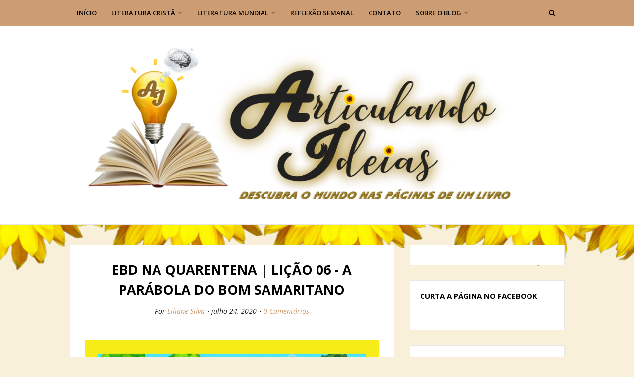

--- FILE ---
content_type: text/html; charset=UTF-8
request_url: https://www.articulandoideias.com.br/2020/07/ebd-na-quarentena-licao-06-parabola-do.html
body_size: 38789
content:
<!DOCTYPE html>
<html class='ltr' dir='ltr' lang='pt-br' xmlns='http://www.w3.org/1999/xhtml' xmlns:b='http://www.google.com/2005/gml/b' xmlns:data='http://www.google.com/2005/gml/data' xmlns:expr='http://www.google.com/2005/gml/expr'>
<head>
<script async='async' nonce='P8WezXOVaxIttWNK97Znvg' src='https://fundingchoicesmessages.google.com/i/pub-9785529650475572?ers=1'></script><script nonce='P8WezXOVaxIttWNK97Znvg'>(function() {function signalGooglefcPresent() {if (!window.frames['googlefcPresent']) {if (document.body) {const iframe = document.createElement('iframe'); iframe.style = 'width: 0; height: 0; border: none; z-index: -1000; left: -1000px; top: -1000px;'; iframe.style.display = 'none'; iframe.name = 'googlefcPresent'; document.body.appendChild(iframe);} else {setTimeout(signalGooglefcPresent, 0);}}}signalGooglefcPresent();})();</script>
<script async='async' data-ad-client='ca-pub-9785529650475572' src='https://pagead2.googlesyndication.com/pagead/js/adsbygoogle.js'></script>
<script async='async' data-ad-client='ca-pub-9785529650475572' src='https://pagead2.googlesyndication.com/pagead/js/adsbygoogle.js'></script>
<script async='async' data-ad-client='ca-pub-9785529650475572' src='https://pagead2.googlesyndication.com/pagead/js/adsbygoogle.js'></script>
<meta content='KRR7TYd2mVCH8luVZHQWTGmvG389ZtNEgka7aqZY7jU' name='google-site-verification'/>
<meta content='8e21a6d2e1d1bac1287bf3fc1496e609' name='p:domain_verify'/>
<meta content='4d97b2b7fe4c81795eb52c3137e5cb94' name='p:domain_verify'/>
<meta content='width=device-width, initial-scale=1, minimum-scale=1, maximum-scale=1' name='viewport'/>
<title>EBD NA QUARENTENA | LIÇÃO 06 - A PARÁBOLA DO BOM SAMARITANO</title>
<meta content='text/html; charset=UTF-8' http-equiv='Content-Type'/>
<!-- Chrome, Firefox OS and Opera -->
<meta content='#f8f0d9' name='theme-color'/>
<!-- Windows Phone -->
<meta content='#f8f0d9' name='msapplication-navbutton-color'/>
<meta content='blogger' name='generator'/>
<link href='https://www.articulandoideias.com.br/favicon.ico' rel='icon' type='image/x-icon'/>
<link href='https://www.articulandoideias.com.br/2020/07/ebd-na-quarentena-licao-06-parabola-do.html' rel='canonical'/>
<link rel="alternate" type="application/atom+xml" title="Articulando Ideias - Atom" href="https://www.articulandoideias.com.br/feeds/posts/default" />
<link rel="alternate" type="application/rss+xml" title="Articulando Ideias - RSS" href="https://www.articulandoideias.com.br/feeds/posts/default?alt=rss" />
<link rel="service.post" type="application/atom+xml" title="Articulando Ideias - Atom" href="https://www.blogger.com/feeds/3467260188661805544/posts/default" />

<link rel="alternate" type="application/atom+xml" title="Articulando Ideias - Atom" href="https://www.articulandoideias.com.br/feeds/2264596690293614994/comments/default" />
<!--Can't find substitution for tag [blog.ieCssRetrofitLinks]-->
<link href='https://blogger.googleusercontent.com/img/b/R29vZ2xl/AVvXsEh6MTEl2yy-56CcCeyFNZShiDuMGAAZRYv2DzLrf7Ww6kjE0YuQ2xWBkZqTfs8d6hAzCrCNJ3uKjfKLPBShyWRB2d8WCn3VyeQHUkHWtOXCZupeZcM07yt-Gm1J9mIUbZKFFxjKr90mgvSm/s16000/a+parabola+do+bom+samaritano+2.png' rel='image_src'/>
<meta content='https://www.articulandoideias.com.br/2020/07/ebd-na-quarentena-licao-06-parabola-do.html' property='og:url'/>
<meta content='EBD NA QUARENTENA | LIÇÃO 06 - A PARÁBOLA DO BOM SAMARITANO' property='og:title'/>
<meta content='' property='og:description'/>
<meta content='https://blogger.googleusercontent.com/img/b/R29vZ2xl/AVvXsEh6MTEl2yy-56CcCeyFNZShiDuMGAAZRYv2DzLrf7Ww6kjE0YuQ2xWBkZqTfs8d6hAzCrCNJ3uKjfKLPBShyWRB2d8WCn3VyeQHUkHWtOXCZupeZcM07yt-Gm1J9mIUbZKFFxjKr90mgvSm/w1200-h630-p-k-no-nu/a+parabola+do+bom+samaritano+2.png' property='og:image'/>
<!-- Google Fonts -->
<link href='//fonts.googleapis.com/css?family=Open+Sans:400,400i,600,600i,700,700i|Mr+De+Haviland' media='all' rel='stylesheet' type='text/css'/>
<link href='https://stackpath.bootstrapcdn.com/font-awesome/4.7.0/css/font-awesome.min.css' rel='stylesheet'/>
<!-- Template Style CSS -->
<style type='text/css'>@font-face{font-family:'Open Sans';font-style:normal;font-weight:400;font-stretch:100%;font-display:swap;src:url(//fonts.gstatic.com/s/opensans/v44/memSYaGs126MiZpBA-UvWbX2vVnXBbObj2OVZyOOSr4dVJWUgsjZ0B4taVIUwaEQbjB_mQ.woff2)format('woff2');unicode-range:U+0460-052F,U+1C80-1C8A,U+20B4,U+2DE0-2DFF,U+A640-A69F,U+FE2E-FE2F;}@font-face{font-family:'Open Sans';font-style:normal;font-weight:400;font-stretch:100%;font-display:swap;src:url(//fonts.gstatic.com/s/opensans/v44/memSYaGs126MiZpBA-UvWbX2vVnXBbObj2OVZyOOSr4dVJWUgsjZ0B4kaVIUwaEQbjB_mQ.woff2)format('woff2');unicode-range:U+0301,U+0400-045F,U+0490-0491,U+04B0-04B1,U+2116;}@font-face{font-family:'Open Sans';font-style:normal;font-weight:400;font-stretch:100%;font-display:swap;src:url(//fonts.gstatic.com/s/opensans/v44/memSYaGs126MiZpBA-UvWbX2vVnXBbObj2OVZyOOSr4dVJWUgsjZ0B4saVIUwaEQbjB_mQ.woff2)format('woff2');unicode-range:U+1F00-1FFF;}@font-face{font-family:'Open Sans';font-style:normal;font-weight:400;font-stretch:100%;font-display:swap;src:url(//fonts.gstatic.com/s/opensans/v44/memSYaGs126MiZpBA-UvWbX2vVnXBbObj2OVZyOOSr4dVJWUgsjZ0B4jaVIUwaEQbjB_mQ.woff2)format('woff2');unicode-range:U+0370-0377,U+037A-037F,U+0384-038A,U+038C,U+038E-03A1,U+03A3-03FF;}@font-face{font-family:'Open Sans';font-style:normal;font-weight:400;font-stretch:100%;font-display:swap;src:url(//fonts.gstatic.com/s/opensans/v44/memSYaGs126MiZpBA-UvWbX2vVnXBbObj2OVZyOOSr4dVJWUgsjZ0B4iaVIUwaEQbjB_mQ.woff2)format('woff2');unicode-range:U+0307-0308,U+0590-05FF,U+200C-2010,U+20AA,U+25CC,U+FB1D-FB4F;}@font-face{font-family:'Open Sans';font-style:normal;font-weight:400;font-stretch:100%;font-display:swap;src:url(//fonts.gstatic.com/s/opensans/v44/memSYaGs126MiZpBA-UvWbX2vVnXBbObj2OVZyOOSr4dVJWUgsjZ0B5caVIUwaEQbjB_mQ.woff2)format('woff2');unicode-range:U+0302-0303,U+0305,U+0307-0308,U+0310,U+0312,U+0315,U+031A,U+0326-0327,U+032C,U+032F-0330,U+0332-0333,U+0338,U+033A,U+0346,U+034D,U+0391-03A1,U+03A3-03A9,U+03B1-03C9,U+03D1,U+03D5-03D6,U+03F0-03F1,U+03F4-03F5,U+2016-2017,U+2034-2038,U+203C,U+2040,U+2043,U+2047,U+2050,U+2057,U+205F,U+2070-2071,U+2074-208E,U+2090-209C,U+20D0-20DC,U+20E1,U+20E5-20EF,U+2100-2112,U+2114-2115,U+2117-2121,U+2123-214F,U+2190,U+2192,U+2194-21AE,U+21B0-21E5,U+21F1-21F2,U+21F4-2211,U+2213-2214,U+2216-22FF,U+2308-230B,U+2310,U+2319,U+231C-2321,U+2336-237A,U+237C,U+2395,U+239B-23B7,U+23D0,U+23DC-23E1,U+2474-2475,U+25AF,U+25B3,U+25B7,U+25BD,U+25C1,U+25CA,U+25CC,U+25FB,U+266D-266F,U+27C0-27FF,U+2900-2AFF,U+2B0E-2B11,U+2B30-2B4C,U+2BFE,U+3030,U+FF5B,U+FF5D,U+1D400-1D7FF,U+1EE00-1EEFF;}@font-face{font-family:'Open Sans';font-style:normal;font-weight:400;font-stretch:100%;font-display:swap;src:url(//fonts.gstatic.com/s/opensans/v44/memSYaGs126MiZpBA-UvWbX2vVnXBbObj2OVZyOOSr4dVJWUgsjZ0B5OaVIUwaEQbjB_mQ.woff2)format('woff2');unicode-range:U+0001-000C,U+000E-001F,U+007F-009F,U+20DD-20E0,U+20E2-20E4,U+2150-218F,U+2190,U+2192,U+2194-2199,U+21AF,U+21E6-21F0,U+21F3,U+2218-2219,U+2299,U+22C4-22C6,U+2300-243F,U+2440-244A,U+2460-24FF,U+25A0-27BF,U+2800-28FF,U+2921-2922,U+2981,U+29BF,U+29EB,U+2B00-2BFF,U+4DC0-4DFF,U+FFF9-FFFB,U+10140-1018E,U+10190-1019C,U+101A0,U+101D0-101FD,U+102E0-102FB,U+10E60-10E7E,U+1D2C0-1D2D3,U+1D2E0-1D37F,U+1F000-1F0FF,U+1F100-1F1AD,U+1F1E6-1F1FF,U+1F30D-1F30F,U+1F315,U+1F31C,U+1F31E,U+1F320-1F32C,U+1F336,U+1F378,U+1F37D,U+1F382,U+1F393-1F39F,U+1F3A7-1F3A8,U+1F3AC-1F3AF,U+1F3C2,U+1F3C4-1F3C6,U+1F3CA-1F3CE,U+1F3D4-1F3E0,U+1F3ED,U+1F3F1-1F3F3,U+1F3F5-1F3F7,U+1F408,U+1F415,U+1F41F,U+1F426,U+1F43F,U+1F441-1F442,U+1F444,U+1F446-1F449,U+1F44C-1F44E,U+1F453,U+1F46A,U+1F47D,U+1F4A3,U+1F4B0,U+1F4B3,U+1F4B9,U+1F4BB,U+1F4BF,U+1F4C8-1F4CB,U+1F4D6,U+1F4DA,U+1F4DF,U+1F4E3-1F4E6,U+1F4EA-1F4ED,U+1F4F7,U+1F4F9-1F4FB,U+1F4FD-1F4FE,U+1F503,U+1F507-1F50B,U+1F50D,U+1F512-1F513,U+1F53E-1F54A,U+1F54F-1F5FA,U+1F610,U+1F650-1F67F,U+1F687,U+1F68D,U+1F691,U+1F694,U+1F698,U+1F6AD,U+1F6B2,U+1F6B9-1F6BA,U+1F6BC,U+1F6C6-1F6CF,U+1F6D3-1F6D7,U+1F6E0-1F6EA,U+1F6F0-1F6F3,U+1F6F7-1F6FC,U+1F700-1F7FF,U+1F800-1F80B,U+1F810-1F847,U+1F850-1F859,U+1F860-1F887,U+1F890-1F8AD,U+1F8B0-1F8BB,U+1F8C0-1F8C1,U+1F900-1F90B,U+1F93B,U+1F946,U+1F984,U+1F996,U+1F9E9,U+1FA00-1FA6F,U+1FA70-1FA7C,U+1FA80-1FA89,U+1FA8F-1FAC6,U+1FACE-1FADC,U+1FADF-1FAE9,U+1FAF0-1FAF8,U+1FB00-1FBFF;}@font-face{font-family:'Open Sans';font-style:normal;font-weight:400;font-stretch:100%;font-display:swap;src:url(//fonts.gstatic.com/s/opensans/v44/memSYaGs126MiZpBA-UvWbX2vVnXBbObj2OVZyOOSr4dVJWUgsjZ0B4vaVIUwaEQbjB_mQ.woff2)format('woff2');unicode-range:U+0102-0103,U+0110-0111,U+0128-0129,U+0168-0169,U+01A0-01A1,U+01AF-01B0,U+0300-0301,U+0303-0304,U+0308-0309,U+0323,U+0329,U+1EA0-1EF9,U+20AB;}@font-face{font-family:'Open Sans';font-style:normal;font-weight:400;font-stretch:100%;font-display:swap;src:url(//fonts.gstatic.com/s/opensans/v44/memSYaGs126MiZpBA-UvWbX2vVnXBbObj2OVZyOOSr4dVJWUgsjZ0B4uaVIUwaEQbjB_mQ.woff2)format('woff2');unicode-range:U+0100-02BA,U+02BD-02C5,U+02C7-02CC,U+02CE-02D7,U+02DD-02FF,U+0304,U+0308,U+0329,U+1D00-1DBF,U+1E00-1E9F,U+1EF2-1EFF,U+2020,U+20A0-20AB,U+20AD-20C0,U+2113,U+2C60-2C7F,U+A720-A7FF;}@font-face{font-family:'Open Sans';font-style:normal;font-weight:400;font-stretch:100%;font-display:swap;src:url(//fonts.gstatic.com/s/opensans/v44/memSYaGs126MiZpBA-UvWbX2vVnXBbObj2OVZyOOSr4dVJWUgsjZ0B4gaVIUwaEQbjA.woff2)format('woff2');unicode-range:U+0000-00FF,U+0131,U+0152-0153,U+02BB-02BC,U+02C6,U+02DA,U+02DC,U+0304,U+0308,U+0329,U+2000-206F,U+20AC,U+2122,U+2191,U+2193,U+2212,U+2215,U+FEFF,U+FFFD;}</style>
<style id='page-skin-1' type='text/css'><!--
/*
-----------------------------------------------
Blogger Template Style
Name:        Fabel
Version:     Free Version
Author:      YupThemes
Author Url:  https://www.yupthemes.com/
----------------------------------------------- */
/*-- Reset CSS --*/
a,abbr,acronym,address,applet,b,big,blockquote,body,caption,center,cite,code,dd,del,dfn,div,dl,dt,em,fieldset,font,form,h1,h2,h3,h4,h5,h6,html,i,iframe,img,ins,kbd,label,legend,li,object,p,pre,q,s,samp,small,span,strike,strong,sub,sup,table,tbody,td,tfoot,th,thead,tr,tt,u,ul,var{
padding:0;
border:0;
outline:0;
vertical-align:baseline;
background:0 0;
text-decoration:none
}
form,textarea,input,button{
-webkit-appearance:none;
-moz-appearance:none;
appearance:none;
border-radius:0
}
dl,ul{
list-style-position:inside;
font-weight:400;
list-style:none
}
ul li{
list-style:none
}
caption,th{
text-align:center
}
img{
border:none;
position:relative
}
a,a:visited{
text-decoration:none
}
.clearfix{
clear:both
}
.section,.widget,.widget ul{
margin:0;
padding:0
}
a{
color:#000000
}
a:hover{
color:#820c7c
}
a img{
border:0
}
abbr{
text-decoration:none
}
.CSS_LIGHTBOX{
z-index:999999!important
}
.separator a{
clear:none!important;
float:none!important;
margin-left:0!important;
margin-right:0!important
}
#navbar-iframe,.widget-item-control,a.quickedit,.home-link,.feed-links{
display:none!important
}
.center{
display:table;
margin:0 auto;
position:relative
}
.widget > h2,.widget > h3{
display:none
}
/*-- Body Content CSS --*/
body{
background:#f8f0d9 url(//2.bp.blogspot.com/-KGEC2y0A2zo/XxYyFRQ4D7I/AAAAAAAABEA/hzyNPR2yVbABhAUNwI4JBClPnRRTGXc8wCK4BGAYYCw/s0/seg_20_07_2020_21_07_18.png) repeat-x scroll top center;
font-family:'Open Sans',sans-serif;
font-size:14px;
font-weight:400;
color:#000000;
word-wrap:break-word;
margin:0;
padding:0
}
.row{
width:1000px
}
#content-wrapper{
padding:5px;
margin:35px auto;
overflow:hidden
}
#content-wrapper > .container{
margin:0 -15px
}
#main-wrapper{
float:left;
overflow:hidden;
width:66.66666667%;
box-sizing:border-box;
padding:0 15px
}
#sidebar-wrapper{
float:right;
overflow:hidden;
width:33.33333333%;
box-sizing:border-box;
padding:0 15px
}
.post-image-wrap{
position:relative;
display:block
}
.post-image-link,.about-author .avatar-container,.comments .avatar-image-container{
background-color:#f9f9f9;
color:transparent!important
}
.post-thumb{
display:block;
position:relative;
width:100%;
height:100%;
object-fit:cover;
z-index:1;
transition:opacity .17s ease
}
.post-image-link:hover .post-thumb{
opacity:.9
}
.social a:before{
display:inline-block;
font-family:FontAwesome;
font-style:normal;
font-weight:400
}
.social .facebook a:before{
content:"\f230"
}
.social .facebook-f a:before{
content:"\f09a"
}
.social .twitter a:before{
content:"\f099"
}
.social .gplus a:before{
content:"\f0d5"
}
.social .rss a:before{
content:"\f09e"
}
.social .youtube a:before{
content:"\f16a"
}
.social .skype a:before{
content:"\f17e"
}
.social .stumbleupon a:before{
content:"\f1a4"
}
.social .tumblr a:before{
content:"\f173"
}
.social .vk a:before{
content:"\f189"
}
.social .stack-overflow a:before{
content:"\f16c"
}
.social .github a:before{
content:"\f09b"
}
.social .linkedin a:before{
content:"\f0e1"
}
.social .dribbble a:before{
content:"\f17d"
}
.social .soundcloud a:before{
content:"\f1be"
}
.social .behance a:before{
content:"\f1b4"
}
.social .digg a:before{
content:"\f1a6"
}
.social .instagram a:before{
content:"\f16d"
}
.social .pinterest a:before{
content:"\f0d2"
}
.social .pinterest-p a:before{
content:"\f231"
}
.social .twitch a:before{
content:"\f1e8"
}
.social .delicious a:before{
content:"\f1a5"
}
.social .codepen a:before{
content:"\f1cb"
}
.social .reddit a:before{
content:"\f1a1"
}
.social .whatsapp a:before{
content:"\f232"
}
.social .snapchat a:before{
content:"\f2ac"
}
.social .email a:before{
content:"\f0e0"
}
.social .external-link a:before{
content:"\f14c"
}
#header-wrap{
position:relative;
background-color:#fff;
border-bottom: 1px solid #e7e7e7;
z-index:1000;
margin:0
}
.header-header{
position:relative;
width:100%;
overflow:hidden;
padding:40px 0
}
.header-header .container{
position:relative;
margin:0 auto
}
.header-logo{
position:relative;
float:left;
width:100%;
text-align:center;
box-sizing:border-box;
padding:0 20px
}
.header-logo .header-brand{
display:inline-block;
line-height:0
}
.header-logo img{
max-width:100%;
height:auto;
vertical-align:middle
}
.header-logo h1{
color:#000000;
font-size:40px;
line-height:1.5em;
margin:0;
font-family: "Mr De Haviland",cursive;
}
.header-logo p{
font-size:12px;
margin:5px 0 0
}
.header-menu{
position:relative;
width:100%;
height:52px;
background-color:#cc9d73;
z-index:1010;
margin:0
}
.header-menu .container{
position:relative;
margin:0 auto
}
#main-menu .widget,#main-menu .widget > .widget-title{
display:none
}
#main-menu .show-menu{
display:block
}
#main-menu{
position:relative;
height:52px;
z-index:15
}
#main-menu ul > li{
float:left;
position:relative;
margin:0;
padding:0;
transition:background .17s
}
#main-menu ul > li > a{
position:relative;
font-size:13px;
color:#000000;
font-weight:600;
line-height:52px;
text-transform:uppercase;
display:inline-block;
margin:0;
padding:0 15px
}
#main-menu #main-menu-nav > li.li-home{
background-color:#cc9d73
}
#main-menu ul > li:hover{
background-color:#cc9d73
}
#main-menu ul > li > ul{
position:absolute;
float:left;
left:0;
top:52px;
width:180px;
background-color:#222222;
z-index:99999;
margin-top:0;
padding:0;
visibility:hidden;
opacity:0;
box-shadow:0 0 3px rgba(0,0,0,0.07)
}
#main-menu ul > li > ul > li > ul{
position:absolute;
float:left;
top:0;
left:100%;
margin:0
}
#main-menu ul > li > ul > li{
display:block;
float:none;
position:relative;
padding:0
}
#main-menu ul > li > ul > li a{
display:block;
height:36px;
font-size:13px;
color:#fff;
line-height:36px;
box-sizing:border-box;
padding:0 15px;
margin:0;
transition:color .17s
}
#main-menu ul > li.has-sub > a:after{
content:'\f107';
float:right;
font-family:FontAwesome;
font-size:12px;
font-weight:400;
margin:0 0 0 6px
}
#main-menu ul > li > ul > li.has-sub > a:after{
content:'\f105';
float:right;
margin:0
}
#main-menu ul > li:hover > ul,#main-menu ul > li > ul > li:hover > ul{
visibility:visible;
opacity:1
}
#main-menu ul ul{
transition:all .17s ease
}
.no-posts{
display:block;
height:100px;
line-height:100px;
text-align:center
}
.show-search{
position:absolute;
right:0;
top:0;
display:block;
width:52px;
height:52px;
background-color:#cc9d73;
line-height:52px;
z-index:20;
color:#000000;
font-size:14px;
font-weight:400;
text-align:center;
cursor:pointer
}
.show-search:before{
content:"\f002";
font-family:FontAwesome
}
.search-active .show-search:before{
content:"\f00d";
font-family:FontAwesome
}
#nav-search{
display:none;
position:absolute;
top:52px;
right:0;
width:250px;
height:52px;
z-index:99;
background-color:#fff;
box-sizing:border-box;
padding:10px;
border:1px solid #ebebeb;
box-shadow:0 0 3px rgba(0,0,0,0.03)
}
#nav-search .search-form{
display:flex;
width:100%;
height:52px;
background-color:rgba(0,0,0,0);
overflow:hidden;
padding:0
}
#nav-search .search-input{
width:100%;
height:30px;
font-family:inherit;
color:#000000;
outline:none;
padding:0 10px;
margin:0 7px 0 0;
background-color:rgba(0,0,0,0);
font-size:13px;
font-weight:400;
line-height:30px;
box-sizing:border-box;
border:1px solid #ebebeb;
border-radius:2px
}
#nav-search .search-action{
position:relative;
width:30px;
height:30px;
background-color:#222222;
color:#fff;
cursor:pointer;
border:0;
border-radius:2px;
transition:background .17s ease
}
#nav-search .search-action:hover{
background-color:#cc9d73
}
.mobile-menu-toggle{
display:none;
position:absolute;
left:0;
top:0;
width:52px;
height:52px;
background-color:#cc9d73;
line-height:52px;
z-index:20;
color:#000000;
font-size:17px;
font-weight:400;
text-align:center;
cursor:pointer;
padding:0;
transition:color .17s ease
}
.mobile-menu-toggle:before{
content:"\f0c9";
font-family:FontAwesome
}
.nav-active .mobile-menu-toggle:before{
content:"\f00d";
font-family:FontAwesome
}
.overlay{
display:none;
position:fixed;
top:0;
left:0;
right:0;
bottom:0;
z-index:990;
background:rgba(0,0,0,0.8)
}
.mobile-menu-wrap{
display:none
}
.mobile-menu{
position:absolute;
top:52px;
left:0;
width:100%;
background-color:#222222;
box-sizing:border-box;
visibility:hidden;
z-index:1000;
opacity:0;
border-top:1px solid rgba(255,255,255,0.05);
transition:all .17s ease
}
.nav-active .mobile-menu{
visibility:visible;
opacity:1
}
.mobile-menu > ul{
margin:0
}
.mobile-menu .m-sub{
display:none;
padding:0
}
.mobile-menu ul li{
position:relative;
display:block;
overflow:hidden;
float:left;
width:100%;
font-size:13px;
line-height:38px;
text-transform:uppercase;
font-weight:600;
border-bottom:1px solid rgba(255,255,255,0.05)
}
.mobile-menu ul li:last-child{
border-bottom:0
}
.mobile-menu > ul li ul{
overflow:hidden
}
.mobile-menu ul li a{
color:#cc9d73;
padding:0 20px;
display:block;
transition:all .17s ease
}
.mobile-menu ul li a:hover{
color:#cc9d73
}
.mobile-menu ul li.has-sub .submenu-toggle{
position:absolute;
top:0;
right:0;
color:#cc9d73;
cursor:pointer;
border-left:1px solid rgba(255,255,255,0.05)
}
.mobile-menu ul li.has-sub .submenu-toggle:after{
content:'\f105';
font-family:FontAwesome;
font-weight:400;
float:right;
width:38px;
font-size:16px;
line-height:38px;
text-align:center;
transition:all .17s ease
}
.mobile-menu ul li.has-sub .submenu-toggle:hover{
color:#cc9d73
}
.mobile-menu ul li.has-sub.show > .submenu-toggle:after{
transform:rotate(90deg)
}
.mobile-menu ul li ul li:first-child{
border-top:1px solid rgba(255,255,255,0.05)
}
.mobile-menu ul li ul li{
background-color:rgba(0,0,0,0.02)
}
.hot-wrapper{
position:relative;
float:left;
width:100%
}
.hot-section{
margin:0 auto
}
.hot-wrapper{
display:none
}
.hot-wrapper.show-hot-wrap{
display:block!important
}
.hot-section .widget{
padding:20px 0 0;
overflow:hidden
}
.hot-section .widget-title h3{
display:none;
}
.hot-section .widget-content{
position:relative;
float:left;
width:100%;
overflow:hidden;
background-color:#fff;
box-sizing:border-box;
padding:20px 10px;
margin:0;
border: 1px solid #e7e7e7;
}
.hot-loader{
position:relative;
height:100%;
height:250px;
overflow:hidden;
display:block
}
.hot-loader:after{
content:'';
position:absolute;
top:50%;
left:50%;
width:26px;
height:26px;
margin:-15px 0 0 -15px;
border:2px solid #cc9d73;
border-left-color:#f5f5f5;
border-radius:100%;
animation:spinner .8s infinite linear;
transform-origin:center
}
@-webkit-keyframes spinner {
0%{
-webkit-transform:rotate(0deg);
transform:rotate(0deg)
}
to{
-webkit-transform:rotate(1turn);
transform:rotate(1turn)
}
}
@keyframes spinner {
0%{
-webkit-transform:rotate(0deg);
transform:rotate(0deg)
}
to{
-webkit-transform:rotate(1turn);
transform:rotate(1turn)
}
}
ul.hot-posts{
position:relative;
overflow:hidden;
width:100%;
margin:0
}
.hot-posts .hot-item{
position:relative;
float:left;
width:calc(100% / 3);
overflow:hidden;
box-sizing:border-box;
padding:0 10px
}
.hot-item-inner{
position:relative;
float:left;
width:100%;
height:100%;
overflow:hidden;
display:block;
text-align:center;
}
.hot-posts .post-image-link{
width:100%;
height:220px;
position:relative;
overflow:hidden;
display:block;
margin-bottom: 10px;
}
.hot-posts .post-title{
font-size:14px;
font-weight:400;
display:block;
line-height:1.5em;
margin:10px 0 5px
}
.hot-posts .post-title a{
color:#000000;
display:block
}
.hot-posts .post-title a:hover{
color:#cc9d73;
text-decoration:underline
}
.hot-posts .post-meta a{
color:#222222
}
.hot-section .no-posts{
position:absolute;
top:calc(50% - 50px);
left:0;
width:100%
}
.hot-posts .post-info {
text-align: center;
}
.hot-posts .post-tag {
font-size:34px;
}
.hot-posts .post-tag:before {
content: '.......';
color: #f8af86;
display: block;
position: absolute;
font-size: 60px;
top: 0;
letter-spacing: 1px;
left: 0;
-webkit-transform: translateX(-100%);
transform: translateX(-100%);
padding-right: 20px;
line-height: 10px;
margin: 0;
font-family: inherit;
}
.hot-posts .post-tag:after {
content: '.......';
color: #f8af86;
display: block;
position: absolute;
font-size: 60px;
top: 0;
letter-spacing: 1px;
right: 0;
-webkit-transform: translateX(100%);
transform: translateX(100%);
padding-left: 20px;
line-height: 10px;
}
.hot-posts .post-meta {
color:#cc9d73;
}
.main .widget{
position:relative
}
.queryMessage{
overflow:hidden;
background-color:#fff;
color:#000000;
font-size:13px;
font-weight:400;
padding:7px 10px;
margin:0 0 25px
}
.queryMessage .search-query,.queryMessage .search-label{
font-weight:700;
text-transform:uppercase
}
.queryMessage .search-query:before,.queryMessage .search-label:before{
content:"\201c"
}
.queryMessage .search-query:after,.queryMessage .search-label:after{
content:"\201d"
}
.queryMessage a.show-more{
float:right;
color:#cc9d73
}
.queryMessage a.show-more:hover{
text-decoration:underline
}
.queryEmpty{
font-size:13px;
font-weight:400;
padding:10px 0;
margin:0 0 25px;
text-align:center
}
.blog-post{
display:block;
overflow:visible;
word-wrap:break-word;
border: 1px solid #e7e7e7;
}
.index-post{
position:relative;
float:left;
width:100%;
background-color:#fff;
box-sizing:border-box;
padding:30px;
margin:0 0 30px
}
.index-post .post-image-wrap{
float:left;
width:100%;
height:auto;
margin:0 0 20px
}
.index-post .post-image-wrap .post-image-link{
width:100%;
height:100%;
position:relative;
display:block;
z-index:1;
overflow:hidden;
box-shadow: 15px 0 60px rgb(0, 0, 0, 0.11);
border-radius: 5px;
}
.blog-post .blog-post-info{
text-align:center
}
.index-post .post-info{
float:left;
width:100%;
margin:0 0 25px
}
.index-post .post-info > h2{
font-size:27px;
font-weight:700;
line-height:1.5em;
margin:0 0 13px
}
.index-post .post-info > h2 > a{
display:block;
color:#000000;
transition:color .17s ease
}
.index-post .post-info > h2 > a:hover{
color:#cc9d73
}
.post-meta{
color:#222222;
font-size:14px;
font-weight:400;
font-style:italic
}
.post-meta .post-author,.post-meta .post-date{
display:inline-block;
margin:0 5px 0 0
}
.blog-post-info .post-meta .post-date:before,.post-meta .post-reply:before{
content:'\2022';
font-size:11px;
margin:0 5px 0 0
}
.post-meta a{
color:#cc9d73
}
.post-meta a:hover{
text-decoration:underline
}
.index-post .post-content{
float:left;
width:100%
}
.widget iframe,.widget img{
max-width:100%
}
.post-snippet{
position:relative;
display:block;
overflow:hidden;
font-size:15px;
line-height:1.6em;
font-weight:400;
margin:0
}
.index .post-footer{
padding:25px 0 0;
margin:25px 0 0;
border-top:1px dashed #ebebeb
}
.post-tag{
font-family: "Mr De Haviland",cursive;
text-transform: lowercase;
position:relative;
display:inline-block;
color: #000;
font-size: 24px;
line-height:30px;
margin:0
}
.post-tag:before{
content:'\f115';
font-family:FontAwesome;
font-size: 15px;
font-style:normal;
color:#aaa;
margin:0 5px 0 0
}
a.read-more{
float:right;
background-color:#222222;
height:30px;
font-size:14px;
color:#fff;
line-height:30px;
padding:0 25px;
border-radius:30px;
transition:background .17s ease
}
a.read-more:hover{
background-color:#cc9d73
}
.post-content-wrap{
position:relative;
float:left;
width:100%;
background-color:#fff;
box-sizing:border-box;
padding:30px
}
.item-post .post-header{
float:left;
width:100%
}
.item-post h1.post-title{
font-size:27px;
color:#000000;
line-height:1.5em;
font-weight:700;
position:relative;
display:block;
margin:0 0 13px
}
.item-post .post-body{
float:left;
width:100%;
overflow:hidden;
font-size:15px;
line-height:1.6em;
padding:25px 0 0
}
.static_page .item-post .post-body{
padding:20px 0
}
.item-post .post-outer{
padding:0
}
.item-post .post-body img{
max-width:100%
}
.post-content-footer{
position:relative;
float:left;
width:100%;
padding:25px 0 0;
margin:25px 0 0;
border-top:1px dashed #ebebeb
}
.post-labels{
float:left;
height:auto;
position:relative;
margin:0
}
.post-labels span{
float:left;
color:#aaa;
font-size:14px;
font-weight:400;
font-style:italic;
margin:0 5px 0 0;
transition:all .17s ease
}
.post-labels span.labels-icon{
margin-right:5px
}
.post-labels span a{
color:#888;
transition:color .17s ease
}
.post-labels span a:hover{
color:#cc9d73;
text-decoration:underline
}
.post-labels span:after{
content:','
}
.post-labels span:last-child:after{
display:none
}
.post-labels span.labels-icon:after{
content:'\f115';
font-family:FontAwesome;
font-style:normal
}
.post-share{
position:relative;
float:right;
line-height:0;
margin:0
}
ul.share-links{
position:relative
}
.share-links li{
float:left;
box-sizing:border-box;
margin:0 0 0 5px
}
.share-links li a{
float:left;
display:inline-block;
width:28px;
height:28px;
background-color:#222222;
line-height:28px;
color:#fff;
font-size:13px;
text-align:center;
font-weight:400;
border-radius:100%;
transition:background .17s ease
}
.share-links li a:hover{
background-color:#cc9d73
}
.item .post-footer{
position:relative;
float:left;
width:100%
}
ul.post-nav{
position:relative;
overflow:hidden;
display:block;
margin:30px 0 0
}
.post-nav li{
display:inline-block;
width:50%
}
.post-nav .post-prev{
float:left;
text-align:left;
box-sizing:border-box;
padding:0 10px
}
.post-nav .post-next{
float:right;
text-align:right;
box-sizing:border-box;
padding:0 10px
}
.post-nav li a{
color:#000000;
line-height:1.4em;
display:block;
overflow:hidden
}
.post-nav li a p{
transition:color .17s ease
}
.post-nav li a:hover p{
color:#cc9d73
}
.post-nav li span{
display:block;
font-size:14px;
color:#222222;
font-weight:700;
padding:0 0 3px
}
.post-nav .post-prev span:before{
content:"\f104";
float:left;
font-family:FontAwesome;
font-size:12px;
font-weight:400;
font-style:normal;
text-transform:none;
margin:0 3px 0 0
}
.post-nav .post-next span:after{
content:"\f105";
float:right;
font-family:FontAwesome;
font-size:12px;
font-weight:400;
font-style:normal;
text-transform:none;
margin:0 0 0 3px
}
.post-nav p{
font-size:12px;
font-weight:400;
line-height:1.5em;
margin:0
}
.post-nav li a .post-nav-active p{
color:#222222;
text-decoration:none
}
.about-author{
position:relative;
display:block;
overflow:hidden;
background-color:#fff;
padding:30px;
margin:30px 0 0
}
.about-author .avatar-container{
position:relative;
float:left;
width:80px;
height:80px;
background-color:#f2f2f2;
overflow:hidden;
margin:0 15px 0 0
}
.about-author .author-avatar{
float:left;
width:100%;
height:100%
}
.author-name{
overflow:hidden;
font-size:15px;
font-weight:700;
text-transform:uppercase;
margin:0 0 3px
}
.author-name span{
color:#000000
}
.author-name a{
color:#cc9d73
}
.author-name a:hover{
text-decoration:underline
}
.author-description{
overflow:hidden;
font-size:14px;
color:#888;
line-height:1.6em
}
.author-description a{
color:#000000;
font-style:italic;
transition:color .17s ease
}
.author-description a:hover{
color:#cc9d73;
text-decoration:underline
}
#related-wrap{
float:left;
width:100%;
background-color:#fff;
box-sizing:border-box;
padding:25px 30px 30px;
margin:30px 0 0
}
#related-wrap .related-tag{
display:none
}
.related-title{
position:relative;
float:left;
width:100%;
box-sizing:border-box;
margin:0 0 20px
}
.related-title h3{
display:block;
font-size:15px;
color:#000000;
font-weight:700;
text-transform:uppercase;
margin:0
}
.related-ready{
float:left;
width:100%
}
ul.related-posts{
position:relative;
overflow:hidden;
margin:0 -10px;
padding:0
}
.related-posts .related-item{
width:33.33333333%;
position:relative;
overflow:hidden;
float:left;
box-sizing:border-box;
margin:0;
padding:0 10px
}
.related-posts .post-image-wrap{
position:relative;
overflow:hidden
}
.related-posts .post-image-link{
width:100%;
height:130px;
position:relative;
overflow:hidden;
display:block
}
.related-posts .post-title{
font-size:14px;
font-weight:700;
line-height:1.5em;
display:block;
margin:7px 0 6px
}
.related-posts .post-title a{
color:#000000;
transition:color .17s ease
}
.related-posts .related-item:hover .post-title a{
color:#cc9d73
}
#blog-pager{
float:left;
width:100%
}
.blog-pager a,.blog-pager span{
float:left;
display:block;
min-width:32px;
height:32px;
background-color:#222222;
color:#fff;
font-size:13px;
font-weight:600;
line-height:32px;
text-align:center;
box-sizing:border-box;
margin:0 5px 0 0;
border-radius:2px;
transition:background .17s ease
}
.blog-pager .blog-pager-newer-link,.blog-pager .blog-pager-older-link{
padding:0 15px
}
.blog-pager .blog-pager-newer-link{
float:left
}
.blog-pager .blog-pager-older-link{
float:right
}
.blog-pager span.page-dots{
min-width:20px;
background-color:transparent;
font-size:16px;
color:#000000;
line-height:30px;
font-weight:400;
box-shadow:none
}
.blog-pager .page-of{
display:none;
width:auto;
float:right;
border-color:rgba(0,0,0,0);
margin:0
}
.blog-pager .page-active,.blog-pager a:hover{
background-color:#cc9d73
}
.blog-pager .page-prev:before,.blog-pager .page-next:before{
font-family:FontAwesome;
font-size:16px;
font-weight:400
}
.blog-pager .page-prev:before{
content:'\f104'
}
.blog-pager .page-next:before{
content:'\f105'
}
.blog-pager .blog-pager-newer-link:after{
content:'\f104';
float:left;
font-family:FontAwesome;
font-weight:400;
margin:0 3px 0 0
}
.blog-pager .blog-pager-older-link:after{
content:'\f105';
float:right;
font-family:FontAwesome;
font-weight:400;
margin:0 0 0 3px
}
.archive #blog-pager{
display:none
}
.blog-post-comments{
display:none;
float:left;
width:100%;
background-color:#fff;
box-sizing:border-box;
padding:30px 30px 20px;
margin:30px 0 0
}
#comments{
margin:0
}
#gpluscomments{
float:left!important;
width:100%!important;
margin:0 0 25px!important
}
#gpluscomments iframe{
float:left!important;
width:100%
}
.comments{
display:block;
clear:both;
margin:0
}
.comments > h3{
display:block;
font-size:15px;
color:#000000;
font-weight:700;
text-transform:uppercase;
box-sizing:border-box;
margin:0 0 30px
}
.no-comments > h3{
margin:10px 0 15px
}
.comments .comments-content{
float:left;
width:100%;
margin:0
}
#comments h4#comment-post-message{
display:none
}
.comments .comment-block{
padding:0 0 0 55px
}
.comments .comment-content{
font-size:13px;
line-height:1.6em;
margin:10px 0
}
.comment-thread .comment{
position:relative;
padding:15px 0 0;
margin:15px 0 0;
list-style:none;
border-top:1px dashed #ebebeb
}
.comment-thread ol{
padding:0;
margin:0 0 15px
}
.comment-thread ol > li:first-child{
padding:0;
margin:0;
border:0
}
.comment-thread .avatar-image-container{
position:absolute;
top:15px;
left:0;
width:40px;
height:40px;
border-radius:100%;
overflow:hidden
}
.comment-thread ol > li:first-child > .avatar-image-container{
top:0
}
.avatar-image-container img{
width:100%;
height:100%
}
.comments .comment-header .user{
font-size:15px;
color:#000000;
display:inline-block;
font-style:normal;
font-weight:700;
margin:0
}
.comments .comment-header .user a{
color:#000000;
transition:color .17s ease
}
.comments .comment-header .user a:hover{
color:#cc9d73
}
.comments .comment-header .icon.user{
display:none
}
.comments .comment-header .icon.blog-author{
display:inline-block;
font-size:12px;
color:#cc9d73;
font-weight:400;
vertical-align:top;
margin:0 0 0 5px
}
.comments .comment-header .icon.blog-author:before{
content:'\f058';
font-family:FontAwesome
}
.comments .comment-header .datetime{
display:inline-block;
margin:0 0 0 5px
}
.comment-header .datetime a{
font-size:12px;
color:#222222;
font-style:italic
}
.comment-header .datetime a:before{
content:'\2022';
font-size:12px;
margin:0 5px 0 2px
}
.comments .comment-actions{
display:block;
margin:0 0 15px
}
.comments .comment-actions a{
color:#222222;
font-size:11px;
font-style:italic;
margin:0 15px 0 0;
transition:color .17s ease
}
.comments .comment-actions a:hover{
color:#cc9d73;
text-decoration:underline
}
.loadmore.loaded a{
display:inline-block;
border-bottom:1px solid rgba(0,0,0,0.1);
text-decoration:none;
margin-top:15px
}
.comments .continue{
display:none!important
}
.comments .comment-replies{
padding:0 0 0 55px
}
.thread-expanded .thread-count a,.loadmore{
display:none
}
.comments .footer,.comments .comment-footer{
font-size:13px
}
.comment-form > p{
font-size:13px;
padding:10px 0 5px
}
.comment-form > p > a{
color:#000000
}
.comment-form > p > a:hover{
text-decoration:underline
}
.post-body h1,.post-body h2,.post-body h3,.post-body h4,.post-body h5,.post-body h6{
color:#000000;
font-weight:700;
margin:0 0 15px
}
.post-body h1,.post-body h2{
font-size:24px
}
.post-body h3{
font-size:21px
}
.post-body h4{
font-size:18px
}
.post-body h5{
font-size:16px
}
.post-body h6{
font-size:13px
}
blockquote{
background-color:#f9f9f9;
font-style:italic;
padding:10px 15px;
margin:0;
border-left:3px solid #cc9d73
}
blockquote:before,blockquote:after{
display:inline-block;
font-family:FontAwesome;
font-weight:400;
font-style:normal;
line-height:1
}
blockquote:before{
content:'\f10d';
margin:0 10px 0 0
}
blockquote:after{
content:'\f10e';
margin:0 0 0 10px
}
.widget .post-body ul,.widget .post-body ol{
line-height:1.5;
font-weight:400
}
.widget .post-body li{
margin:5px 0;
padding:0;
line-height:1.5
}
.post-body ul{
padding:0 0 0 20px
}
.post-body ul li:before{
content:"\f105";
font-family:FontAwesome;
font-size:13px;
font-weight:900;
margin:0 5px 0 0
}
.post-body u{
text-decoration:underline
}
.post-body a{
transition:color .17s ease
}
.post-body strike{
text-decoration:line-through
}
.contact-form{
overflow:hidden
}
.contact-form .widget-title{
display:none
}
.contact-form .contact-form-name{
width:calc(50% - 5px)
}
.contact-form .contact-form-email{
width:calc(50% - 5px);
float:right
}
.sidebar .widget{
position:relative;
overflow:hidden;
background-color:#fff;
border: 1px solid #e7e7e7;
box-sizing:border-box;
padding:20px;
margin:0 0 30px
}
.sidebar .widget > .widget-title{
position:relative;
float:left;
width:100%;
box-sizing:border-box;
margin:0 0 20px
}
.sidebar .widget > .widget-title > h3{
display:block;
font-size:15px;
color:#000000;
font-weight:700;
text-transform:uppercase;
margin:0
}
#sidebar-right .widget:last-child{
margin:0
}
.sidebar .widget-content{
float:left;
width:100%;
box-sizing:border-box;
padding:0;
margin:0
}
.list-label li{
position:relative;
display:block;
padding:8px 0;
border-top:1px dashed #ebebeb
}
.list-label li:first-child{
padding:0 0 8px;
border-top:0
}
.list-label li:last-child{
padding-bottom:0;
border-bottom:0
}
.list-label li a{
display:block;
color:#000000;
font-size:13px;
font-weight:400;
text-transform:capitalize;
transition:color .17s
}
.list-label li a:before{
content:"\f105";
float:left;
color:#000000;
font-family:FontAwesome;
font-weight:400;
margin:1px 3px 0 0;
transition:color .17s
}
.list-label li a:hover{
color:#cc9d73;
text-decoration:underline
}
.list-label .label-count{
color:#000000;
font-size:11px;
font-weight:400;
position:relative;
float:right;
transition:color .17s ease
}
.list-label li a:hover .label-count{
color:#cc9d73
}
.cloud-label li{
position:relative;
float:left;
margin:0 5px 5px 0
}
.cloud-label li a{
display:block;
height:26px;
background-color:#222222;
color:#fff;
font-size:12px;
font-weight:400;
line-height:26px;
padding:0 10px;
border-radius:26px;
transition:all .17s ease
}
.cloud-label li a:hover{
background-color:#cc9d73
}
.cloud-label .label-count{
display:none
}
.FollowByEmail .widget-content{
position:relative;
overflow:hidden;
font-weight:400
}
.FollowByEmail .before-text{
display:block;
overflow:hidden;
font-size:13px;
line-height:1.5em;
margin:0 0 15px
}
.FollowByEmail .follow-by-email-inner{
position:relative
}
.FollowByEmail .follow-by-email-inner .follow-by-email-address{
width:100%;
height:34px;
font-family:inherit;
font-size:11px;
color:#888;
font-style:italic;
padding:0 10px;
margin:0;
box-sizing:border-box;
border:1px solid #ebebeb;
border-radius:2px;
transition:ease .17s
}
.FollowByEmail .follow-by-email-inner .follow-by-email-address:focus{
border-color:rgba(0,0,0,0.1)
}
.FollowByEmail .follow-by-email-inner .follow-by-email-submit{
width:100%;
height:34px;
background-color:#222222;
font-family:inherit;
font-size:14px;
color:#fff;
font-weight:400;
cursor:pointer;
margin:10px 0 0;
border:0;
border-radius:2px;
transition:background .17s ease
}
.FollowByEmail .follow-by-email-inner .follow-by-email-submit:hover{
background-color:#cc9d73
}
#ArchiveList ul.flat li{
color:#000000;
font-size:13px;
font-weight:400;
padding:8px 0;
border-bottom:1px dashed #eaeaea
}
#ArchiveList ul.flat li:first-child{
padding-top:0
}
#ArchiveList ul.flat li:last-child{
padding-bottom:0;
border-bottom:0
}
#ArchiveList .flat li a{
display:block;
color:#000000;
transition:color .17s
}
#ArchiveList .flat li a:hover{
color:#cc9d73;
text-decoration:underline
}
#ArchiveList .flat li a:before{
content:"\f105";
float:left;
color:#000000;
font-family:FontAwesome;
font-weight:400;
margin:1px 3px 0 0;
transition:color .17s
}
#ArchiveList .flat li a .post-count{
color:#000000;
font-size:11px;
font-weight:400;
position:relative;
float:right;
transition:color .17s ease
}
#ArchiveList .flat li a:hover .post-count{
color:#cc9d73
}
.PopularPosts .widget-content .post{
overflow:hidden;
padding:20px 0 0
}
.PopularPosts .widget-content .post:first-child,.custom-widget li:first-child{
padding:0
}
.PopularPosts .post-image-link{
position:relative;
width:80px;
height:65px;
float:left;
overflow:hidden;
display:block;
vertical-align:middle;
margin:0 12px 0 0
}
.PopularPosts .post-info{
overflow:hidden
}
.PopularPosts .post-title{
font-size:14px;
font-weight:700;
line-height:1.5em;
margin:0
}
.PopularPosts .post-title a{
display:block;
color:#000000;
transition:color .17s ease
}
.PopularPosts .post-title a:hover{
color:#cc9d73
}
.PopularPosts .post-date:before{
font-size:10px
}
.custom-widget li{
overflow:hidden;
padding:20px 0 0
}
.custom-widget .post-image-link{
position:relative;
width:80px;
height:65px;
float:left;
overflow:hidden;
display:block;
vertical-align:middle;
margin:0 12px 0 0
}
.custom-widget .post-title{
overflow:hidden;
font-size:14px;
font-weight:700;
line-height:1.5em;
margin:0
}
.custom-widget .post-title a{
display:block;
color:#000000;
transition:color .17s ease
}
.custom-widget .post-title a:hover{
color:#cc9d73
}
.FeaturedPost .post-image-link{
position:relative;
float:left;
width:100%;
height:auto;
margin:0 0 12px
}
.FeaturedPost .post-title{
font-size:18px;
overflow:hidden;
font-weight:700;
line-height:1.5em;
margin:0 0 10px
}
.FeaturedPost .post-title a{
color:#000000;
display:block;
transition:color .17s ease
}
.FeaturedPost .post-title a:hover{
color:#cc9d73
}
.FeaturedPost .post-info{
float:left;
width:100%;
margin:0 0 15px
}
.FeaturedPost .post-content{
float:left;
width:100%
}
.FeaturedPost .post-snippet{
font-size:15px
}
.Text{
font-size:13px
}
.contact-form-widget form{
font-weight:400
}
.contact-form-name{
float:left;
width:100%;
height:30px;
font-family:inherit;
font-family:inherit;
font-size:13px;
line-height:30px;
box-sizing:border-box;
padding:5px 10px;
margin:0 0 10px;
border:1px solid #ebebeb;
border-radius:2px
}
.contact-form-email{
float:left;
width:100%;
height:30px;
font-family:inherit;
font-family:inherit;
font-size:13px;
line-height:30px;
box-sizing:border-box;
padding:5px 10px;
margin:0 0 10px;
border:1px solid #ebebeb;
border-radius:2px
}
.contact-form-email-message{
float:left;
width:100%;
font-family:inherit;
font-size:13px;
box-sizing:border-box;
padding:5px 10px;
margin:0 0 10px;
border:1px solid #ebebeb;
border-radius:2px
}
.contact-form-button-submit{
float:left;
width:100%;
height:30px;
background-color:#222222;
font-family:inherit;
font-size:13px;
color:#fff;
line-height:30px;
cursor:pointer;
box-sizing:border-box;
padding:0 10px;
margin:0;
border:0;
border-radius:2px;
transition:background .17s ease
}
.contact-form-button-submit:hover{
background-color:#cc9d73
}
.contact-form-error-message-with-border{
float:left;
width:100%;
background-color:#fbe5e5;
font-size:11px;
color:#777;
text-align:center;
line-height:11px;
padding:3px 0;
margin:10px 0;
box-sizing:border-box;
border:1px solid #fc6262
}
.contact-form-success-message-with-border{
float:left;
width:100%;
background-color:#eaf6ff;
font-size:11px;
color:#777;
text-align:center;
line-height:11px;
padding:3px 0;
margin:10px 0;
box-sizing:border-box;
border:1px solid #5ab6f9
}
.contact-form-cross{
margin:0 0 0 3px
}
.contact-form-error-message,.contact-form-success-message{
margin:0
}
.BlogSearch .search-form{
display:flex
}
.BlogSearch .search-input{
float:left;
width:100%;
height:30px;
background-color:#fff;
font-family:inherit;
font-weight:400;
font-size:13px;
line-height:30px;
box-sizing:border-box;
padding:5px 10px;
margin:0 10px 0 0;
border:1px solid #ebebeb;
border-radius:2px
}
.BlogSearch .search-action{
float:right;
width:auto;
height:30px;
font-family:inherit;
font-size:13px;
line-height:30px;
cursor:pointer;
box-sizing:border-box;
background-color:#222222;
color:#fff;
padding:0 15px;
border:0;
border-radius:2px;
transition:background .17s ease
}
.BlogSearch .search-action:hover{
background-color:#cc9d73
}
.Profile .profile-img{
float:left;
width:80px;
height:80px;
margin:0 15px 0 0;
transition:all .17s ease
}
.Profile .profile-datablock{
margin:0
}
.Profile .profile-data .g-profile{
display:block;
font-size:15px;
color:#000000;
font-weight:700;
margin:0 0 7px;
transition:color .17s ease
}
.Profile .profile-data .g-profile:hover{
color:#cc9d73
}
.Profile .profile-info > .profile-link{
color:#000000;
font-size:11px;
margin:7px 0 0;
transition:color .17s ease
}
.Profile .profile-info > .profile-link:hover{
color:#cc9d73
}
.Profile .profile-datablock .profile-textblock{
display:none
}
.common-widget .LinkList ul li,.common-widget .PageList ul li{
width:calc(50% - 5px);
padding:7px 0 0
}
.common-widget .LinkList ul li:nth-child(odd),.common-widget .PageList ul li:nth-child(odd){
float:left
}
.common-widget .LinkList ul li:nth-child(even),.common-widget .PageList ul li:nth-child(even){
float:right
}
.common-widget .LinkList ul li a,.common-widget .PageList ul li a{
display:block;
color:#000000;
font-size:13px;
font-weight:400;
transition:color .17s ease
}
.common-widget .LinkList ul li a:hover,.common-widget .PageList ul li a:hover{
text-decoration:underline
}
.common-widget .LinkList ul li:first-child,.common-widget .LinkList ul li:nth-child(2),.common-widget .PageList ul li:first-child,.common-widget .PageList ul li:nth-child(2){
padding:0
}
#footer-wrapper{
background-color:#222222;
color:#ddd;
margin:0
}
#footer-wrapper .container{
position:relative;
overflow:hidden;
margin:0 auto;
padding:30px 0 35px
}
.footer-widgets-wrap{
position:relative;
display:flex;
margin:0 -20px
}
#footer-wrapper .footer{
display:inline-block;
float:left;
width:33.33333333%;
box-sizing:border-box;
padding:0 20px
}
#footer-wrapper .footer .widget{
float:left;
width:100%;
padding:0;
margin:25px 0 0
}
#footer-wrapper .footer .widget:first-child{
margin:0
}
#footer-wrapper .footer .widget-content{
float:left;
width:100%
}
.footer .widget > .widget-title{
position:relative;
float:left;
width:100%;
display:block;
margin:0 0 20px
}
.footer .widget > .widget-title > h3{
font-size:15px;
color:#fff;
font-weight:700;
text-transform:uppercase;
margin:0
}
.footer .PopularPosts .post-title a,.footer .custom-widget .post-title a,.footer .FeaturedPost .post-title a,.footer .list-label li a,.footer #ArchiveList .flat li a,.footer .list-label .label-count,.footer #ArchiveList .flat li a .post-count,.footer .list-label li a:before,.footer #ArchiveList .flat li a:before,.footer .Profile .profile-data .g-profile,.footer .Profile .profile-info > .profile-link{
color:#fff
}
.footer .PopularPosts .post-title a:hover,.footer .custom-widget .post-title a:hover,.footer .FeaturedPost .post-title a:hover,.footer .list-label li a:hover,.footer #ArchiveList .flat li a:hover,.footer #ArchiveList .flat li a:hover .post-count,.footer .Profile .profile-data .g-profile:hover,.footer .Profile .profile-info > .profile-link:hover{
color:#cc9d73
}
.footer .post-image-link,.footer .about-author .avatar-container,.footer .comments .avatar-image-container{
background-color:rgba(255,255,255,0.05)
}
.footer .list-label li,.footer #ArchiveList .flat li{
border-color:rgba(255,255,255,0.05)
}
.footer .cloud-label li a{
background-color:rgba(255,255,255,0.05)
}
.footer .cloud-label li a:hover{
background-color:#cc9d73
}
.footer .BlogSearch .search-action,.footer .contact-form-button-submit,.footer .FollowByEmail .follow-by-email-inner .follow-by-email-submit{
background-color:#cc9d73
}
.footer .BlogSearch .search-action:hover,.footer .contact-form-button-submit:hover,.footer .FollowByEmail .follow-by-email-inner .follow-by-email-submit:hover{
background-color:rgba(0,0,0,0.2)
}
.footer .FollowByEmail .follow-by-email-inner .follow-by-email-address,.footer .BlogSearch .search-input,.footer .contact-form-name,.footer .contact-form-email,.footer .contact-form-email-message{
background-color:rgba(255,255,255,0.05);
color:#fff;
border-color:rgba(255,255,255,0.1)
}
#sub-footer-wrapper{
display:block;
overflow:hidden;
width:100%;
background-color:rgba(0,0,0,0.17);
color:#fff;
padding:0
}
#sub-footer-wrapper .container{
overflow:hidden;
margin:0 auto;
padding:10px 0
}
#menu-footer{
float:right;
position:relative;
display:block
}
#menu-footer .widget > .widget-title{
display:none
}
#menu-footer ul li{
float:left;
display:inline-block;
height:34px;
padding:0;
margin:0
}
#menu-footer ul li a{
font-size:14px;
font-weight:400;
display:block;
color:#222222;
line-height:34px;
padding:0 0 0 7px;
margin:0 0 0 10px;
transition:color .17s ease
}
#menu-footer ul li a:hover{
color:#cc9d73
}
#sub-footer-wrapper .copyright-area{
font-size:12px;
float:left;
height:34px;
line-height:34px;
font-weight:400
}
#sub-footer-wrapper .copyright-area a{
color:#cc9d73
}
#sub-footer-wrapper .copyright-area a:hover{
text-decoration:underline
}
.hidden-widgets{
display:none;
visibility:hidden
}
.back-top{
display:none;
z-index:1010;
width:32px;
height:32px;
position:fixed;
bottom:25px;
right:25px;
background-color:#cc9d73;
cursor:pointer;
overflow:hidden;
font-size:19px;
color:#fff;
text-align:center;
line-height:32px;
border-radius:2px
}
.back-top:after{
content:'\f106';
position:relative;
font-family:FontAwesome;
font-weight:400
}
.error404 #main-wrapper{
width:100%!important;
margin:0!important
}
.error404 #sidebar-wrapper{
display:none
}
.errorWrap{
color:#000000;
text-align:center;
padding:60px 0 100px
}
.errorWrap h3{
font-size:130px;
line-height:1;
margin:0 0 30px
}
.errorWrap h4{
font-size:25px;
font-weight:400;
margin:0 0 20px
}
.errorWrap p{
margin:0 0 10px
}
.errorWrap a{
display:block;
color:#cc9d73;
padding:10px 0 0
}
.errorWrap a i{
font-size:14px
}
.errorWrap a:hover{
text-decoration:underline
}
@media (max-width: 1100px) {
.row{
width:100%
}
.header-menu{
height:52px;
box-sizing:border-box;
padding:0 20px
}
#content-wrapper{
position:relative;
box-sizing:border-box;
padding:0 20px;
margin:35px 0
}
#footer-wrapper .container{
box-sizing:border-box;
padding:25px 20px
}
#sub-footer-wrapper .container{
box-sizing:border-box;
padding:10px 20px
}
.back-top{
bottom:55px
}
}
@media (max-width: 980px) {
#main-menu{
display:none
}
.mobile-menu-wrap,.mobile-menu-toggle{
display:block
}
#content-wrapper > .container{
margin:0
}
#main-wrapper{
width:100%;
padding:0!important
}
#sidebar-wrapper{
width:100%;
padding:0;
margin:35px 0 0
}
}
@media screen and (max-width: 880px) {
.footer-widgets-wrap{
display:block
}
#footer-wrapper .footer{
width:100%;
margin-right:0
}
#footer-sec2,#footer-sec3{
margin-top:25px
}
}
@media (max-width: 680px) {
#hot-section .show-hot .widget-content,#hot-section .hot-posts{
height:auto
}
#hot-section .hot-loader{
height:200px
}
.hot-posts .hot-item{
width:100%;
margin:10px 0 0
}
.hot-posts .item-0{
margin:0
}
.hot-posts .post-title,.hot-posts .item-0 .post-title{
font-size:18px
}
.errorWrap{
padding:60px 0 80px
}
#menu-footer,#sub-footer-wrapper .copyright-area{
width:100%;
height:auto;
line-height:inherit;
text-align:center
}
#menu-footer{
margin:10px 0 0
}
#sub-footer-wrapper .copyright-area{
margin:10px 0
}
#menu-footer ul li{
float:none;
height:auto
}
#menu-footer ul li a{
line-height:inherit;
margin:0 5px 5px
}
}
@media (max-width: 540px) {
.hot-posts .hot-item{
}
.share-links li a:after{
display:none;
display:none!important
}
.share-links li a{
width:28px!important;
padding:0!important
}
ul.related-posts{
margin:0
}
.related-posts .related-item{
width:100%;
padding:0;
margin:25px 0 0
}
.related-posts .related-item:first-child{
margin:0
}
.related-posts .post-image-link{
height:180px
}
.related-posts .post-title{
font-size:17px
}
.post-share{
width:100%;
margin:20px 0 0
}
.post-share li{
margin:0 5px 0 0
}
.back-top{
bottom:25px
}
}
@media (max-width: 440px) {
.header-logo{
padding:0 40px
}
.queryMessage{
text-align:center
}
.queryMessage a.show-more{
width:100%;
margin:10px 0 0
}
.index-post .post-info > h2,.item-post h1.post-title{
font-size:23px
}
}
@media (max-width: 360px) {
.index-post .post-info > h2,.item-post h1.post-title{
font-size:21px
}
.share-links li a{
width:30px;
text-align:center;
padding:0
}
.about-author .avatar-container{
width:60px;
height:60px
}
.related-posts .post-image-link{
height:140px
}
.blog-pager a{
padding:0 10px
}
.errorWrap h3{
font-size:120px
}
.errorWrap h4{
font-weight:700
}
}

--></style>
<style>
/*-------Typography and ShortCodes-------*/
.firstcharacter{
    float:left;
    color:#27ae60;
    font-size:75px;
    line-height:60px;
    padding-top:4px;
    padding-right:8px;
    padding-left:3px
}
.post-body h1,.post-body h2,.post-body h3,.post-body h4,.post-body h5,.post-body h6{
    margin-bottom:15px;
    color:#2c3e50
}
blockquote{
    font-style:italic;
    color:#888;
    border-left:5px solid #27ae60;
    margin-left:0;
    padding:10px 15px
}
blockquote:before{
    content:'
    \f10d'
    ;
    display:inline-block;
    font-family:FontAwesome;
    font-style:normal;
    font-weight:400;
    line-height:1;
    -webkit-font-smoothing:antialiased;
    -moz-osx-font-smoothing:grayscale;
    margin-right:10px;
    color:#888
}
blockquote:after{
    content:'
    \f10e'
    ;
    display:inline-block;
    font-family:FontAwesome;
    font-style:normal;
    font-weight:400;
    line-height:1;
    -webkit-font-smoothing:antialiased;
    -moz-osx-font-smoothing:grayscale;
    margin-left:10px;
    color:#888
}
.button{
    background-color:#2c3e50;
    float:left;
    padding:5px 12px;
    margin:5px;
    color:#fff;
    text-align:center;
    border:0;
    cursor:pointer;
    border-radius:3px;
    display:block;
    text-decoration:none;
    font-weight:400;
    transition:all .3s ease-out !important;
    -webkit-transition:all .3s ease-out !important
}
a.button{
    color:#fff
}
.button:hover{
    background-color:#27ae60;
    color:#fff
}
.button.small{
    font-size:12px;
    padding:5px 12px
}
.button.medium{
    font-size:16px;
    padding:6px 15px
}
.button.large{
    font-size:18px;
    padding:8px 18px
}
.small-button{
    width:100%;
    overflow:hidden;
    clear:both
}
.medium-button{
    width:100%;
    overflow:hidden;
    clear:both
}
.large-button{
    width:100%;
    overflow:hidden;
    clear:both
}
.demo:before{
    content:"
    \f06e"
    ;
    margin-right:5px;
    display:inline-block;
    font-family:FontAwesome;
    font-style:normal;
    font-weight:400;
    line-height:normal;
    -webkit-font-smoothing:antialiased;
    -moz-osx-font-smoothing:grayscale
}
.download:before{
    content:"
    \f019"
    ;
    margin-right:5px;
    display:inline-block;
    font-family:FontAwesome;
    font-style:normal;
    font-weight:400;
    line-height:normal;
    -webkit-font-smoothing:antialiased;
    -moz-osx-font-smoothing:grayscale
}
.buy:before{
    content:"
    \f09d"
    ;
    margin-right:5px;
    display:inline-block;
    font-family:FontAwesome;
    font-style:normal;
    font-weight:400;
    line-height:normal;
    -webkit-font-smoothing:antialiased;
    -moz-osx-font-smoothing:grayscale
}
.visit:before{
    content:"
    \f14c"
    ;
    margin-right:5px;
    display:inline-block;
    font-family:FontAwesome;
    font-style:normal;
    font-weight:400;
    line-height:normal;
    -webkit-font-smoothing:antialiased;
    -moz-osx-font-smoothing:grayscale
}
.widget .post-body ul,.widget .post-body ol{
    line-height:1.5;
    font-weight:400
}
.widget .post-body li{
    margin:5px 0;
    padding:0;
    line-height:1.5
}
.post-body ul li:before{
    content:"
    \f105"
    ;
    margin-right:5px;
    font-family:fontawesome
}
pre{
    font-family:Monaco, "
    Andale Mono"
    , "
    Courier New"
    , Courier, monospace;
    background-color:#2c3e50;
    background-image:-webkit-linear-gradient(rgba(0, 0, 0, 0.05) 50%, transparent 50%, transparent);
    background-image:-moz-linear-gradient(rgba(0, 0, 0, 0.05) 50%, transparent 50%, transparent);
    background-image:-ms-linear-gradient(rgba(0, 0, 0, 0.05) 50%, transparent 50%, transparent);
    background-image:-o-linear-gradient(rgba(0, 0, 0, 0.05) 50%, transparent 50%, transparent);
    background-image:linear-gradient(rgba(0, 0, 0, 0.05) 50%, transparent 50%, transparent);
    -webkit-background-size:100% 50px;
    -moz-background-size:100% 50px;
    background-size:100% 50px;
    line-height:25px;
    color:#f1f1f1;
    position:relative;
    padding:0 7px;
    margin:15px 0 10px;
    overflow:hidden;
    word-wrap:normal;
    white-space:pre;
    position:relative
}
pre:before{
    content:'
    Code'
    ;
    display:block;
    background:#F7F7F7;
    margin-left:-7px;
    margin-right:-7px;
    color:#2c3e50;
    padding-left:7px;
    font-weight:400;
    font-size:14px
}
pre code,pre .line-number{
    display:block
}
pre .line-number a{
    color:#27ae60;
    opacity:0.6
}
pre .line-number span{
    display:block;
    float:left;
    clear:both;
    width:20px;
    text-align:center;
    margin-left:-7px;
    margin-right:7px
}
pre .line-number span:nth-child(odd){
    background-color:rgba(0, 0, 0, 0.11)
}
pre .line-number span:nth-child(even){
    background-color:rgba(255, 255, 255, 0.05)
}
pre .cl{
    display:block;
    clear:both
}
#contact{
    background-color:#fff;
    margin:30px 0 !important
}
#contact .contact-form-widget{
    max-width:100% !important
}
#contact .contact-form-name,#contact .contact-form-email,#contact .contact-form-email-message{
    background-color:#FFF;
    border:1px solid #eee;
    border-radius:3px;
    padding:10px;
    margin-bottom:10px !important;
    max-width:100% !important
}
#contact .contact-form-name{
    width:47.7%;
    height:50px
}
#contact .contact-form-email{
    width:49.7%;
    height:50px
}
#contact .contact-form-email-message{
    height:150px
}
#contact .contact-form-button-submit{
    max-width:100%;
    width:100%;
    z-index:0;
    margin:4px 0 0;
    padding:10px !important;
    text-align:center;
    cursor:pointer;
    background:#27ae60;
    border:0;
    height:auto;
    -webkit-border-radius:2px;
    -moz-border-radius:2px;
    -ms-border-radius:2px;
    -o-border-radius:2px;
    border-radius:2px;
    text-transform:uppercase;
    -webkit-transition:all .2s ease-out;
    -moz-transition:all .2s ease-out;
    -o-transition:all .2s ease-out;
    -ms-transition:all .2s ease-out;
    transition:all .2s ease-out;
    color:#FFF
}
#contact .contact-form-button-submit:hover{
    background:#2c3e50
}
#contact .contact-form-email:focus,#contact .contact-form-name:focus,#contact .contact-form-email-message:focus{
    box-shadow:none !important
}
.alert-message{
    position:relative;
    display:block;
    background-color:#FAFAFA;
    padding:20px;
    margin:20px 0;
    -webkit-border-radius:2px;
    -moz-border-radius:2px;
    border-radius:2px;
    color:#2f3239;
    border:1px solid
}
.alert-message p{
    margin:0 !important;
    padding:0;
    line-height:22px;
    font-size:13px;
    color:#2f3239
}
.alert-message span{
    font-size:14px !important
}
.alert-message i{
    font-size:16px;
    line-height:20px
}
.alert-message.success{
    background-color:#f1f9f7;
    border-color:#e0f1e9;
    color:#1d9d74
}
.alert-message.success a,.alert-message.success span{
    color:#1d9d74
}
.alert-message.alert{
    background-color:#DAEFFF;
    border-color:#8ED2FF;
    color:#378FFF
}
.alert-message.alert a,.alert-message.alert span{
    color:#378FFF
}
.alert-message.warning{
    background-color:#fcf8e3;
    border-color:#faebcc;
    color:#8a6d3b
}
.alert-message.warning a,.alert-message.warning span{
    color:#8a6d3b
}
.alert-message.error{
    background-color:#FFD7D2;
    border-color:#FF9494;
    color:#F55D5D
}
.alert-message.error a,.alert-message.error span{
    color:#F55D5D
}
.fa-check-circle:before{
    content:"
    \f058"
}
.fa-info-circle:before{
    content:"
    \f05a"
}
.fa-exclamation-triangle:before{
    content:"
    \f071"
}
.fa-exclamation-circle:before{
    content:"
    \f06a"
}
.post-table table{
    border-collapse:collapse;
    width:100%
}
.post-table th{
    background-color:#eee;
    font-weight:bold
}
.post-table th,.post-table td{
    border:0.125em solid #333;
    line-height:1.5;
    padding:0.75em;
    text-align:left
}
@media (max-width: 30em){
    .post-table thead tr{
        position:absolute;
        top:-9999em;
        left:-9999em
    }
    .post-table tr{
        border:0.125em solid #333;
        border-bottom:0
    }
    .post-table tr + tr{
        margin-top:1.5em
    }
    .post-table tr,.post-table td{
        display:block
    }
    .post-table td{
        border:none;
        border-bottom:0.125em solid #333;
        padding-left:50%
    }
    .post-table td:before{
        content:attr(data-label);
        display:inline-block;
        font-weight:bold;
        line-height:1.5;
        margin-left:-100%;
        width:100%
    }
}
@media (max-width: 20em){
    .post-table td{
        padding-left:0.75em
    }
    .post-table td:before{
        display:block;
        margin-bottom:0.75em;
        margin-left:0
    }
}
 .FollowByEmail {
     clear: both;
}
 .widget .post-body ol {
     padding: 0 0 0 15px;
}
 .post-body ul li {
     list-style: none;
}

</style>
<style>
    body {background-image:url(\/\/2.bp.blogspot.com\/-KGEC2y0A2zo\/XxYyFRQ4D7I\/AAAAAAAABEA\/hzyNPR2yVbABhAUNwI4JBClPnRRTGXc8wCK4BGAYYCw\/s0\/seg_20_07_2020_21_07_18.png);}
    
@media (max-width: 200px) { body {background-image:url(\/\/2.bp.blogspot.com\/-KGEC2y0A2zo\/XxYyFRQ4D7I\/AAAAAAAABEA\/hzyNPR2yVbABhAUNwI4JBClPnRRTGXc8wCK4BGAYYCw\/w200\/seg_20_07_2020_21_07_18.png);}}
@media (max-width: 400px) and (min-width: 201px) { body {background-image:url(\/\/2.bp.blogspot.com\/-KGEC2y0A2zo\/XxYyFRQ4D7I\/AAAAAAAABEA\/hzyNPR2yVbABhAUNwI4JBClPnRRTGXc8wCK4BGAYYCw\/w400\/seg_20_07_2020_21_07_18.png);}}
@media (max-width: 800px) and (min-width: 401px) { body {background-image:url(\/\/2.bp.blogspot.com\/-KGEC2y0A2zo\/XxYyFRQ4D7I\/AAAAAAAABEA\/hzyNPR2yVbABhAUNwI4JBClPnRRTGXc8wCK4BGAYYCw\/w800\/seg_20_07_2020_21_07_18.png);}}
@media (max-width: 1200px) and (min-width: 801px) { body {background-image:url(\/\/2.bp.blogspot.com\/-KGEC2y0A2zo\/XxYyFRQ4D7I\/AAAAAAAABEA\/hzyNPR2yVbABhAUNwI4JBClPnRRTGXc8wCK4BGAYYCw\/w1200\/seg_20_07_2020_21_07_18.png);}}
/* Last tag covers anything over one higher than the previous max-size cap. */
@media (min-width: 1201px) { body {background-image:url(\/\/2.bp.blogspot.com\/-KGEC2y0A2zo\/XxYyFRQ4D7I\/AAAAAAAABEA\/hzyNPR2yVbABhAUNwI4JBClPnRRTGXc8wCK4BGAYYCw\/w1600\/seg_20_07_2020_21_07_18.png);}}
  </style>
<!-- Global Variables -->
<script type='text/javascript'>
//<![CDATA[
// Global variables with content. "Available for Edit"
var monthFormat = ["Janeiro", "Fevereiro", "Março", "Abril", "Maio", "Junho", "Julho", "Agosto", "Setembro", "Outubro", "Novembro", "Dezembro"],
    noThumbnail = "https://blogger.googleusercontent.com/img/b/R29vZ2xl/AVvXsEhgSjoVx00xZASKAC5DNmCsamWp0cQWEU3N2NSh36o1pNl_cFhiSg6uEyiVQWeYp6tkxFCAO0a9K6ZaSWWs6bZ1uauk8AbYm67nvMhWpuzRfKTvaMTWMpmx5NXTnqRfS0sWlcuQ9fg3-cQ/s1600/nth.png",
    postPerPage = 7,
    fixedSidebar = true,
    commentsSystem = "blogger",
    disqusShortname = "soratemplates";
//]]>
</script>
<!-- Google Analytics -->
<script type='text/javascript'>
        (function(i,s,o,g,r,a,m){i['GoogleAnalyticsObject']=r;i[r]=i[r]||function(){
        (i[r].q=i[r].q||[]).push(arguments)},i[r].l=1*new Date();a=s.createElement(o),
        m=s.getElementsByTagName(o)[0];a.async=1;a.src=g;m.parentNode.insertBefore(a,m)
        })(window,document,'script','https://www.google-analytics.com/analytics.js','ga');
        ga('create', 'UA-169604540-1', 'auto', 'blogger');
        ga('blogger.send', 'pageview');
      </script>
<link href='https://www.blogger.com/dyn-css/authorization.css?targetBlogID=3467260188661805544&amp;zx=314b413c-f311-4808-ab5e-00456f08cd44' media='none' onload='if(media!=&#39;all&#39;)media=&#39;all&#39;' rel='stylesheet'/><noscript><link href='https://www.blogger.com/dyn-css/authorization.css?targetBlogID=3467260188661805544&amp;zx=314b413c-f311-4808-ab5e-00456f08cd44' rel='stylesheet'/></noscript>
<meta name='google-adsense-platform-account' content='ca-host-pub-1556223355139109'/>
<meta name='google-adsense-platform-domain' content='blogspot.com'/>

<!-- data-ad-client=ca-pub-9785529650475572 -->

</head>
<body class='item version-1-3-0'>
<!-- Theme Options -->
<div class='theme-options' style='display:none'>
<div class='sora-panel section' id='sora-panel' name='Theme Options'><div class='widget LinkList' data-version='2' id='LinkList71'>

          <script type='text/javascript'>
          //<![CDATA[
          

              var disqusShortname = "soratemplates";
            

              var commentsSystem = "blogger";
            

              var fixedSidebar = true;
            

              var postPerPage = 6;
            

          //]]>
          </script>
        
</div></div>
</div>
<!-- Outer Wrapper -->
<div id='outer-wrapper'>
<!-- Header Wrapper -->
<div id='header-wrap'>
<div class='header-menu'>
<div class='container row'>
<span class='mobile-menu-toggle'></span>
<div class='main-menu section' id='main-menu' name='Main Menu'><div class='widget LinkList' data-version='2' id='LinkList74'>
<ul id='main-menu-nav' role='menubar'>
<li><a href='https://www.articulandoideias.com.br/' role='menuitem'>Início</a></li>
<li><a href='https://www.articulandoideias.com.br/search/label/Literatura%20Crist%C3%A3?&max-results=6' role='menuitem'>Literatura Cristâ</a></li>
<li><a href='https://www.articulandoideias.com.br/search/label/Resenhas%20de%20Livros?&max-results=6' role='menuitem'>_Resenhas de livros</a></li>
<li><a href='https://www.articulandoideias.com.br/search/label/Devocional?&max-results=6' role='menuitem'>_Devocional </a></li>
<li><a href='https://www.articulandoideias.com.br/search/label/Hist%C3%B3rias%20B%C3%ADblicas?&max-results=6' role='menuitem'>_Histórias bíblicas</a></li>
<li><a href='https://www.articulandoideias.com.br/search/label/Aulas%20para%20ebd?&max-results=6' role='menuitem'>__Aulas para EBD</a></li>
<li><a href='https://www.articulandoideias.com.br/search/label/Literatura%20Mundial?&max-results=6' role='menuitem'>Literatura Mundial</a></li>
<li><a href='https://www.articulandoideias.com.br/search/label/Resenhas?&max-results=6' role='menuitem'>_Resenhas</a></li>
<li><a href='https://www.articulandoideias.com.br/search/label/Dicas?&max-results=6' role='menuitem'>_Dicas</a></li>
<li><a href='https://www.articulandoideias.com.br/search/label/Literatura%20surda?&max-results=6' role='menuitem'>_Literatura Surda</a></li>
<li><a href='https://www.articulandoideias.com.br/search/label/Reflex%C3%A3o%20semanal?&max-results=6&m=1' role='menuitem'>Reflexão semanal</a></li>
<li><a href='https://www.articulandoideias.com.br/p/contato.html' role='menuitem'>Contato</a></li>
<li><a href='https://www.articulandoideias.com.br/p/liliane-silva-baiana-oxente-graduada-em.html' role='menuitem'>Sobre o blog</a></li>
<li><a href='https://www.articulandoideias.com.br/p/a-sua-privacidade-e-importante-para-nos.html' role='menuitem'>_Política de privacidade</a></li>
</ul>
</div></div>
<div id='nav-search'>
<form action='https://www.articulandoideias.com.br/search' class='search-form' role='search'>
<input autocomplete='off' class='search-input' name='q' placeholder='Pesquisar este blog' type='search' value=''/>
<button class='search-action' type='submit' value=''><i class='fa fa-search'></i></button>
</form>
</div>
<span class='show-search'></span>
</div>
<div class='mobile-menu-wrap'>
<div class='mobile-menu'></div>
</div>
</div>
<div class='header-header'>
<div class='container row'>
<div class='header-logo section' id='header-logo' name='Header Logo'><div class='widget Header' data-version='2' id='Header1'>
<div class='header-widget'>
<a class='header-brand' href='https://www.articulandoideias.com.br/'>
<img alt='Articulando Ideias' data-height='500' data-width='1500' src='https://blogger.googleusercontent.com/img/b/R29vZ2xl/AVvXsEhUXII2Li1SFzLVp8RPfprmuwcsITsLbzY90DXrga4UqUQ-rb-LuI7T9VtkuLxnZKJ6eXNxE4Tpy1N5qfrauEMGxlulY73o2eYag-307IJ6zcGAHDwQJ9NWtp4CDGEnQ9Vew4Pikn3EzpSs/s1500/Blog_literario_articulando_ideias_livros.png'/>
</a>
</div>
</div></div>
</div>
</div>
</div>
<div class='clearfix'></div>
<!-- Content Wrapper -->
<div class='row' id='content-wrapper'>
<div class='container'>
<!-- Main Wrapper -->
<div id='main-wrapper'>
<div class='main section' id='main' name='Main Posts'><div class='widget Blog' data-version='2' id='Blog1'>
<div class='blog-posts hfeed item-post-wrap'>
<div class='blog-post hentry item-post'>
<script type='application/ld+json'>{
  "@context": "http://schema.org",
  "@type": "BlogPosting",
  "mainEntityOfPage": {
    "@type": "WebPage",
    "@id": "https://www.articulandoideias.com.br/2020/07/ebd-na-quarentena-licao-06-parabola-do.html"
  },
  "headline": "EBD NA QUARENTENA | LIÇÃO 06 - A PARÁBOLA DO BOM SAMARITANO","description": "LUCAS 10:25-27","datePublished": "2020-07-24T10:00:00-03:00",
  "dateModified": "2021-07-08T00:50:40-03:00","image": {
    "@type": "ImageObject","url": "https://blogger.googleusercontent.com/img/b/R29vZ2xl/AVvXsEh6MTEl2yy-56CcCeyFNZShiDuMGAAZRYv2DzLrf7Ww6kjE0YuQ2xWBkZqTfs8d6hAzCrCNJ3uKjfKLPBShyWRB2d8WCn3VyeQHUkHWtOXCZupeZcM07yt-Gm1J9mIUbZKFFxjKr90mgvSm/w1200-h630-p-k-no-nu/a+parabola+do+bom+samaritano+2.png",
    "height": 630,
    "width": 1200},"publisher": {
    "@type": "Organization",
    "name": "Blogger",
    "logo": {
      "@type": "ImageObject",
      "url": "https://lh3.googleusercontent.com/ULB6iBuCeTVvSjjjU1A-O8e9ZpVba6uvyhtiWRti_rBAs9yMYOFBujxriJRZ-A=h60",
      "width": 206,
      "height": 60
    }
  },"author": {
    "@type": "Person",
    "name": "Liliane Silva"
  }
}</script>
<div class='post-content-wrap'>
<div class='post-header blog-post-info'>
<script type='application/ld+json'>
              {
                "@context": "http://schema.org",
                "@type": "BreadcrumbList",
                "itemListElement": [{
                  "@type": "ListItem",
                  "position": 1,
                  "item": {
                    "name": "Página inicial",
                    "@id": "https://www.articulandoideias.com.br/"
                  }
                },{
                  "@type": "ListItem",
                  "position": 2,
                  "item": {
                    "name": "Aulas para ebd",
                    "@id": "https://www.articulandoideias.com.br/search/label/S%C3%A9rie%20par%C3%A1bolas%20de%20Jesus"
                  }
                },{
                  "@type": "ListItem",
                  "position": 3,
                  "item": {
                    "name": "EBD NA QUARENTENA | LIÇÃO 06 - A PARÁBOLA DO BOM SAMARITANO",
                    "@id": "https://www.articulandoideias.com.br/2020/07/ebd-na-quarentena-licao-06-parabola-do.html"
                  }
                }]
              }
            </script>
<h1 class='post-title'>
EBD NA QUARENTENA | LIÇÃO 06 - A PARÁBOLA DO BOM SAMARITANO
</h1>
<div class='post-meta'><span class='post-author'><em>Por</em>
<a href='https://www.blogger.com/profile/06385837275453406191' target='_blank' title='Liliane Silva'>Liliane Silva</a></span><span class='post-date published' datetime='2020-07-24T10:00:00-03:00'>julho 24, 2020</span><span class='post-reply'><a href='https://www.articulandoideias.com.br/2020/07/ebd-na-quarentena-licao-06-parabola-do.html#comments'>0
Comentários</a></span></div>
</div>
<div class='post-body post-content'>
<br />
<div class="separator" style="clear: both; text-align: center;">
<a href="https://blogger.googleusercontent.com/img/b/R29vZ2xl/AVvXsEh6MTEl2yy-56CcCeyFNZShiDuMGAAZRYv2DzLrf7Ww6kjE0YuQ2xWBkZqTfs8d6hAzCrCNJ3uKjfKLPBShyWRB2d8WCn3VyeQHUkHWtOXCZupeZcM07yt-Gm1J9mIUbZKFFxjKr90mgvSm/s1600/a+parabola+do+bom+samaritano+2.png" style="margin-left: 1em; margin-right: 1em;"><img alt="O bom samaritano ajudando o homem machucado" border="0" data-original-height="720" data-original-width="1280" src="https://blogger.googleusercontent.com/img/b/R29vZ2xl/AVvXsEh6MTEl2yy-56CcCeyFNZShiDuMGAAZRYv2DzLrf7Ww6kjE0YuQ2xWBkZqTfs8d6hAzCrCNJ3uKjfKLPBShyWRB2d8WCn3VyeQHUkHWtOXCZupeZcM07yt-Gm1J9mIUbZKFFxjKr90mgvSm/s16000/a+parabola+do+bom+samaritano+2.png" title="O bom samaritano" /></a></div>
<div align="center" class="MsoNormal" style="background: white; line-height: normal; margin-bottom: 0cm; text-align: center; vertical-align: baseline;">
<b><span face="&quot;arial&quot; , &quot;sans-serif&quot;" style="border: 1pt none; color: black; font-size: 12pt; padding: 0cm;"><br /></span></b></div>
<div align="center" class="MsoNormal" style="background: white; line-height: normal; margin-bottom: 0cm; text-align: center; vertical-align: baseline;"><b><span face="&quot;arial&quot; , &quot;sans-serif&quot;" style="border: 1pt none; color: black; font-size: 12pt; padding: 0cm;"><span style="color: black;">LUCAS
10:25-27</span></span></b></div>
<a name="more"></a><b><a href="https://www.blogger.com/null" name="more"><o:p></o:p></a></b><br />
<div align="center" class="MsoNormal" style="background: white; line-height: normal; margin-bottom: 0cm; text-align: center; vertical-align: baseline;">
<br /></div>
<span style="mso-bookmark: more;"></span>

<br />
<div class="04xlpa">
<b><span face="&quot;arial&quot; , &quot;sans-serif&quot;" style="border: 1pt none; color: black; padding: 0cm;">Objetivos:</span></b><span face="&quot;arial&quot; , &quot;sans-serif&quot;" style="border: 1pt none; color: black; padding: 0cm;">&nbsp;&nbsp;</span><span class="jsgrdq"><span face="&quot;arial&quot; , &quot;sans-serif&quot;" style="color: black;">Compreender
que jamais devemos negar ajuda ao próximo;</span></span><span face="&quot;arial&quot; , &quot;sans-serif&quot;" style="color: black;"><o:p></o:p></span></div>
<div class="04xlpa">
<span class="jsgrdq"><span face="&quot;arial&quot; , &quot;sans-serif&quot;" style="color: black;">Entender que precisamos praticar o que aprendemos ao estudar a
bíblia.</span></span><span face="&quot;arial&quot; , &quot;sans-serif&quot;" style="color: black;"><o:p></o:p></span></div>
<div class="MsoNormal" style="background: white; line-height: normal; margin-bottom: 0cm; vertical-align: baseline;">
<br /></div>
<div class="MsoNormal" style="line-height: 150%; margin-bottom: 0cm; mso-layout-grid-align: none; text-autospace: none;">
<b><span face="&quot;arial&quot; , &quot;sans-serif&quot;" style="border: 1pt none; color: black; font-size: 12pt; line-height: 150%; padding: 0cm;">Versículo para memorizar: </span></b><span face="&quot;arial&quot; , &quot;sans-serif&quot;" style="font-size: 12pt; line-height: 150%;">&#8220;Amarás
o teu próximo como a ti<o:p></o:p></span></div>
<div class="MsoNormal" style="line-height: 150%;">
<span face="&quot;arial&quot; , &quot;sans-serif&quot;" style="font-size: 12pt; line-height: 150%;">Mesmo...&#8221; (Lucas 10: 27)<o:p></o:p></span></div>
<div class="MsoNormal" style="background: white; line-height: normal; margin-bottom: 0cm; vertical-align: baseline;">
<br /></div>
<div class="MsoNormal" style="background: white; line-height: normal; margin-bottom: 0cm; vertical-align: baseline;">
<b><span face="&quot;arial&quot; , &quot;sans-serif&quot;" style="border: 1pt none; color: black; font-size: 12pt; padding: 0cm;">Dica:&nbsp;</span></b><span face="&quot;arial&quot; , &quot;sans-serif&quot;" style="border: 1pt none; font-size: 12pt; padding: 0cm;">Utilize slide para contar a histórias,
fantoches, vídeos ou&nbsp;figuras ampliadas. Mas sempre use recursos visuais.<br />
<br />
Se precisar de imagens da história <a href="https://www.articulandoideias.com.br/2020/07/ebd-na-quarentena-gifs-e-imagens.html" target="_blank"><b><span style="color: purple;">acesse aqui</span></b></a>.</span><span face="&quot;arial&quot; , &quot;sans-serif&quot;" style="color: black; font-size: 12pt;"><o:p></o:p></span></div>
<div class="MsoNormal" style="line-height: 150%;">
<br /></div>
<div class="MsoNormal" style="line-height: 150%;">
<span face="&quot;arial&quot; , &quot;sans-serif&quot;" style="font-size: 12pt; line-height: 150%;">Olá queridos! Paz do Senhor!
É muito bom quando ajudamos a quem precisa.<o:p></o:p></span></div>
<div class="MsoNormal" style="line-height: 150%;">
<span face="&quot;arial&quot; , &quot;sans-serif&quot;" style="font-size: 12pt; line-height: 150%;">Na nossa EBD de hoje vamos
falar sobre o amor ao próximo.<o:p></o:p></span></div>
<div class="MsoNormal" style="line-height: 150%;">
<span face="&quot;arial&quot; , &quot;sans-serif&quot;" style="font-size: 12pt; line-height: 150%;"><br /></span></div>
<div class="MsoNormal" style="background: white; line-height: normal; margin-bottom: 0cm; text-align: justify; vertical-align: baseline;">
<b><span face="&quot;arial&quot; , &quot;sans-serif&quot;" style="border: 1pt none; color: #171717; font-size: 12pt; padding: 0cm;">&nbsp; &nbsp;
&nbsp; &nbsp; &nbsp; &nbsp; &nbsp; &nbsp; &nbsp;&nbsp;</span></b><b><span face="&quot;arial&quot; , &quot;sans-serif&quot;" style="border: 1pt none; color: #4c1130; font-size: 12pt; padding: 0cm;">&nbsp; &nbsp;</span></b><b><span face="&quot;arial&quot; , &quot;sans-serif&quot;" style="border: 1pt none; color: blue; font-size: 12pt; padding: 0cm;">&nbsp;&nbsp;</span></b><b><span face="&quot;arial&quot; , &quot;sans-serif&quot;" style="border: 1pt none; color: #171717; font-size: 12pt; padding: 0cm;">&nbsp;</span></b><b><span face="&quot;arial&quot; , &quot;sans-serif&quot;" style="border: 1pt none; color: black; font-size: 12pt; padding: 0cm;">&nbsp; Hora da História!</span></b><span face="&quot;arial&quot; , &quot;sans-serif&quot;" style="color: black; font-size: 12pt;"><o:p></o:p></span><br />
<b><span face="&quot;arial&quot; , &quot;sans-serif&quot;" style="border: 1pt none; color: black; font-size: 12pt; padding: 0cm;"><br /></span></b></div>
<iframe allow="accelerometer; autoplay; encrypted-media; gyroscope; picture-in-picture" allowfullscreen="" frameborder="0" height="315" src="https://www.youtube.com/embed/u2dEnOVrPMY" width="560"></iframe>

<br />
<div class="MsoNormal" style="line-height: 150%;">
<br /></div>
<div class="MsoNormal" style="line-height: 150%;">
<span face="&quot;arial&quot; , sans-serif" style="font-size: 12pt;">Um
homem muito sábio perguntou a Jesus:</span></div>
<div class="MsoNormal" style="line-height: 150%; margin-bottom: 0cm;">
<span face="&quot;arial&quot; , &quot;sans-serif&quot;" style="font-size: 12pt; line-height: 150%;">Mestre, o
que devo fazer para conseguir a vida eterna?<o:p></o:p></span></div>
<div class="MsoNormal" style="line-height: 150%; margin-bottom: 0cm;">
<span face="&quot;arial&quot; , &quot;sans-serif&quot;" style="font-size: 12pt; line-height: 150%;">Jesus
respondeu:<o:p></o:p></span></div>
<div class="MsoNormal" style="line-height: 150%; margin-bottom: 0cm; text-indent: 12pt;">
<span face="&quot;arial&quot; , &quot;sans-serif&quot;" style="font-size: 12pt; line-height: 150%;">&#8212; O que as Escrituras Sagradas&nbsp;dizem? E você
entende?<o:p></o:p></span></div>
<div class="MsoNormal" style="line-height: 150%; margin-bottom: 0cm; text-indent: 12pt;">
<span face="&quot;arial&quot; , &quot;sans-serif&quot;" style="font-size: 12pt; line-height: 150%;">O homem respondeu:<o:p></o:p></span></div>
<div class="MsoNormal" style="line-height: 150%; margin-bottom: 0cm; text-indent: 12pt;">
<span face="&quot;arial&quot; , &quot;sans-serif&quot;" style="font-size: 12pt; line-height: 150%;">&#8212; Elas dizem : &#8220;Ame o Senhor, seu Deus, com todo o
coração, com toda a alma, com todas as forças e com toda a mente. E o seu
próximo como a você mesmo.&#8221;<o:p></o:p></span></div>
<div class="MsoNormal" style="line-height: 150%; margin-bottom: 0cm; text-indent: 12pt;">
<span face="&quot;arial&quot; , &quot;sans-serif&quot;" style="font-size: 12pt; line-height: 150%;">A sua resposta está certa!&nbsp;&#8212; disse Jesus.&nbsp;&#8212;
Faça isso e você viverá.&nbsp;<o:p></o:p></span></div>
<div class="MsoNormal" style="line-height: 150%; margin-bottom: 0cm;">
<span face="&quot;arial&quot; , &quot;sans-serif&quot;" style="font-size: 12pt; line-height: 150%;">E o homem
fez outra pergunta:<o:p></o:p></span></div>
<div class="MsoNormal" style="line-height: 150%; margin-bottom: 0cm; text-indent: 12pt;">
<span face="&quot;arial&quot; , &quot;sans-serif&quot;" style="font-size: 12pt; line-height: 150%;">&#8212; Mas quem é o meu próximo?<o:p></o:p></span></div>
<div class="MsoNormal" style="line-height: 150%; margin-bottom: 0cm; text-indent: 12pt;">
<span face="&quot;arial&quot; , &quot;sans-serif&quot;" style="font-size: 12pt; line-height: 150%;">Jesus respondeu quem era seu próximo contando-lhe
uma parábola<o:p></o:p></span></div>
<div class="MsoNormal" style="line-height: 150%; margin-bottom: 0cm; text-indent: 12pt;">
<span face="&quot;arial&quot; , &quot;sans-serif&quot;" style="font-size: 12pt; line-height: 150%;"><br /></span></div>
<div class="MsoNormal" style="line-height: 150%; margin-bottom: 0cm; text-indent: 12pt;">
<span face="&quot;arial&quot; , &quot;sans-serif&quot;" style="font-size: 12pt; line-height: 150%;"><o:p>&nbsp;</o:p></span><b><span face="&quot;arial&quot; , sans-serif" style="font-size: 12pt; line-height: 24px;">A parábola do bom samaritano&nbsp;</span></b><span face="&quot;arial&quot; , sans-serif" style="font-size: 12pt; line-height: 24px;">(Lucas 10: 25-37)</span></div>
<div class="MsoNormal" style="line-height: 150%; margin-bottom: 0cm; text-indent: 12pt;">
<span face="&quot;arial&quot; , sans-serif" style="font-size: 12pt; line-height: 24px;"><br /></span></div>
<div class="MsoNormal" style="line-height: 150%; margin-bottom: 0cm; text-indent: 12pt;">
<span face="&quot;arial&quot; , &quot;sans-serif&quot;" style="font-size: 12pt; line-height: 150%;">Um homem estava indo de Jerusalém para Jericó. No
caminho alguns ladrões o assaltaram, tiraram a sua roupa, bateram nele e o
deixaram quase morto.&nbsp;<o:p></o:p></span></div>
<div class="MsoNormal" style="line-height: 150%; margin-bottom: 0cm; text-indent: 12pt;">
<span face="&quot;arial&quot; , &quot;sans-serif&quot;" style="font-size: 12pt; line-height: 150%;">Um sacerdote estava descendo por aquele mesmo
caminho. Quando viu o homem caído, tratou de passar pelo outro lado da
estrada.&nbsp;<o:p></o:p></span></div>
<div class="MsoNormal" style="line-height: 150%; margin-bottom: 0cm; text-indent: 12pt;">
<span face="&quot;arial&quot; , &quot;sans-serif&quot;" style="font-size: 12pt; line-height: 150%;">Depois passou um&nbsp;levita. Olhou para o homem e
também foi embora pelo outro lado da estrada.&nbsp;<o:p></o:p></span></div>
<div class="MsoNormal" style="line-height: 150%; margin-bottom: 0cm; text-indent: 12pt;">
<span face="&quot;arial&quot; , &quot;sans-serif&quot;" style="font-size: 12pt; line-height: 150%;">Mas um&nbsp;samaritano&nbsp;que estava viajando por
aquele caminho, quando viu o homem, ficou com muita pena dele.&nbsp;<o:p></o:p></span></div>
<div class="MsoNormal" style="line-height: 150%; margin-bottom: 0cm; text-indent: 12pt;">
<span face="&quot;arial&quot; , &quot;sans-serif&quot;" style="font-size: 12pt; line-height: 150%;">Então chegou perto dele, limpou os seus ferimentos
com azeite e vinho e em seguida o enfaixou. <o:p></o:p></span></div>
<div class="MsoNormal" style="line-height: 150%; margin-bottom: 0cm; text-indent: 12pt;">
<span face="&quot;arial&quot; , &quot;sans-serif&quot;" style="font-size: 12pt; line-height: 150%;">Colocou-o no seu próprio animal e o levou para uma
pensão.&nbsp;<o:p></o:p></span></div>
<div class="MsoNormal" style="line-height: 150%; margin-bottom: 0cm; text-indent: 12pt;">
<span face="&quot;arial&quot; , &quot;sans-serif&quot;" style="font-size: 12pt; line-height: 150%;">No dia seguinte, pagou para o dono da pensão, e
pediu para que<o:p></o:p></span></div>
<div class="MsoNormal" style="line-height: 150%; margin-bottom: 0cm; text-indent: 12pt;">
<span face="&quot;arial&quot; , &quot;sans-serif&quot;" style="font-size: 12pt; line-height: 150%;">cuidasse do homem machucado. E quando ele voltasse
pagaria e o dono da pensão tivesse gastado mais&nbsp;</span><span face="&quot;arial&quot; , sans-serif" style="font-size: 12pt; text-indent: 12pt;">com homem, pagaria o restante.</span></div>
<div class="MsoNormal" style="line-height: 150%; margin-bottom: 0cm; text-indent: 12pt;">
<span face="&quot;arial&quot; , &quot;sans-serif&quot;" style="font-size: 12pt; line-height: 150%;">Depois de contar a parábola, jesus perguntou ao
homem sábio:<o:p></o:p></span></div>
<div class="MsoNormal" style="line-height: 150%; margin-bottom: 0cm; text-indent: 12pt;">
<span face="&quot;arial&quot; , &quot;sans-serif&quot;" style="font-size: 12pt; line-height: 150%;">Na sua opinião, quem foi o próximo do homem
assaltado? O sacerdote, o levita ou o samaritano?<o:p></o:p></span></div>
<div class="MsoNormal" style="line-height: 150%; margin-bottom: 0cm; text-indent: 12pt;">
<span face="&quot;arial&quot; , &quot;sans-serif&quot;" style="font-size: 12pt; line-height: 150%;">O homem sábio respondeu: <o:p></o:p></span></div>
<div class="MsoNormal" style="line-height: 150%; margin-bottom: 0cm; text-indent: 12pt;">
<span face="&quot;arial&quot; , &quot;sans-serif&quot;" style="font-size: 12pt; line-height: 150%;">Aquele que prestou socorro.<o:p></o:p></span></div>
<div class="MsoNormal" style="line-height: 150%; margin-bottom: 0cm; text-indent: 12pt;">
<span face="&quot;arial&quot; , &quot;sans-serif&quot;" style="font-size: 12pt; line-height: 150%;">E Jesus disse:<o:p></o:p></span></div>
<div class="MsoNormal" style="line-height: 150%; margin-bottom: 0cm; text-indent: 12pt;">
<span face="&quot;arial&quot; , &quot;sans-serif&quot;" style="font-size: 12pt; line-height: 150%;">Isso mesmo, agora vá e faça a mesma coisa.<o:p></o:p></span></div>
<div class="MsoNormal" style="line-height: 150%; margin-bottom: 0cm; text-indent: 12pt;">
<br /></div>
<div class="MsoNormal" style="line-height: 150%; margin-bottom: 0cm; text-indent: 12pt;">
<b style="mso-bidi-font-weight: normal;"><span face="&quot;arial&quot; , &quot;sans-serif&quot;" style="font-size: 12pt; line-height: 150%;">Conclusão</span></b></div>
<div class="MsoNormal" style="line-height: 150%; margin-bottom: 0cm; text-indent: 12pt;">
<span face="&quot;arial&quot; , sans-serif" style="font-size: 12pt; text-indent: 12pt;">Não adianta apenas conhecer a bíblia é preciso praticar
o que você sabe, pois, se não praticamos aprendemos, somo apenas religiosos.</span></div>
<div class="MsoNormal" style="line-height: 150%; margin-bottom: 0cm; text-indent: 12pt;">
<span face="&quot;arial&quot; , &quot;sans-serif&quot;" style="font-size: 12pt; line-height: 150%;">Ser religioso é estar mais apegado a religião do
que a Jesus.<o:p></o:p></span></div>
<div class="MsoNormal" style="line-height: 150%; margin-bottom: 0cm; text-indent: 12pt;">
<br /></div>
<div class="MsoNormal" style="background: white; line-height: normal; margin-bottom: 0cm; vertical-align: baseline;">
<b><span face="&quot;arial&quot; , &quot;sans-serif&quot;" style="border: 1pt none; color: black; font-size: 12pt; padding: 0cm;">Atividade para fixação da mensagem</span></b><span face="&quot;arial&quot; , sans-serif" style="border: 1pt none; font-size: 12pt; padding: 0cm;"><br />
<b style="color: black;"><br />
</b>Acesse a atividade&nbsp;<b><span style="text-decoration: none;"><span style="color: black;"><a href="https://www.articulandoideias.com.br/2020/07/ebd-na-quarentena-atividades-as.html" target="_blank"><span id="goog_1925336078"></span>aqui</a></span><span style="color: purple;"><span id="goog_1925336079"></span></span></span></b>.</span><span face="&quot;arial&quot; , &quot;sans-serif&quot;" style="border: 1pt none; color: purple; font-size: 12pt; padding: 0cm;">&nbsp;</span><span face="&quot;arial&quot; , &quot;sans-serif&quot;" style="color: black; font-size: 12pt;"><o:p></o:p></span></div>
<div class="MsoNormal" style="background: white; line-height: normal; margin-bottom: 0cm; vertical-align: baseline;">
<br /></div>
<div class="MsoNormal" style="background: white; line-height: normal; margin-bottom: 0cm; vertical-align: baseline;">
<b><span face="&quot;arial&quot; , &quot;sans-serif&quot;" style="border: 1pt none; color: black; font-size: 12pt; padding: 0cm;">Oração final</span></b><span face="&quot;arial&quot; , &quot;sans-serif&quot;" style="border: 1pt none; color: black; font-size: 12pt; padding: 0cm;">&nbsp;</span><span face="&quot;arial&quot; , &quot;sans-serif&quot;" style="color: black; font-size: 12pt;"><o:p></o:p></span></div>
<div class="MsoNormal" style="background: white; line-height: normal; margin-bottom: 0cm; vertical-align: baseline;">
<span face="&quot;arial&quot; , &quot;sans-serif&quot;" style="border: 1pt none; color: black; font-size: 12pt; padding: 0cm;">Pergunte se alguma criança quer orar ou
ore e peça para que eles repitam a&nbsp;oração.<br />
<br />
<b>Vejam também:</b><br />
</span><b><span face="&quot;arial&quot; , &quot;sans-serif&quot;" style="border: 1pt none; color: #171717; font-size: 12pt; padding: 0cm;"><br />
</span></b><span face="&quot;arial&quot; , &quot;sans-serif&quot;" style="border: 1pt none; color: black; font-size: 12pt; padding: 0cm;">Lição
01</span><span face="&quot;arial&quot; , &quot;sans-serif&quot;" style="border: 1pt none; color: #171717; font-size: 12pt; padding: 0cm;">&nbsp;-</span><span face="&quot;arial&quot; , &quot;sans-serif&quot;" style="border: 1pt none; color: blue; font-size: 12pt; padding: 0cm;">&nbsp;</span><span face="&quot;arial&quot; , &quot;sans-serif&quot;" style="border: 1pt none; color: #171717; font-size: 12pt; padding: 0cm;"><a href="https://www.articulandoideias.com.br/2020/06/parabolas-licao-01-parabola-da-moeda.html" target="_blank"><b><span style="color: purple; text-decoration: none;">A parábola da moeda perdida</span></b></a></span><span face="&quot;arial&quot; , &quot;sans-serif&quot;" style="color: black; font-size: 12pt;"><o:p></o:p></span></div>
<div class="MsoNormal" style="background: white; line-height: normal; margin-bottom: 0cm; vertical-align: baseline;">
<span face="&quot;arial&quot; , &quot;sans-serif&quot;" style="border: 1pt none; color: black; font-size: 12pt; padding: 0cm;">Lição 02</span><span face="&quot;arial&quot; , &quot;sans-serif&quot;" style="border: 1pt none; color: #171717; font-size: 12pt; padding: 0cm;">&nbsp;-&nbsp;</span><b><span face="&quot;arial&quot; , &quot;sans-serif&quot;" style="border: 1pt none; color: black; font-size: 12pt; padding: 0cm;"><a href="https://www.articulandoideias.com.br/2020/06/ebd-na-quarentena-licao-02-parabola-do.html" target="_blank"><span style="color: purple; text-decoration: none;">A parábola do semeador</span></a></span></b><span face="&quot;arial&quot; , &quot;sans-serif&quot;" style="color: black; font-size: 12pt;"><o:p></o:p></span></div>
<div class="MsoNormal" style="background: white; line-height: normal; margin-bottom: 0cm; vertical-align: baseline;">
<span face="&quot;arial&quot; , sans-serif" style="font-size: 12pt;">Lição 03 - <a href="https://www.articulandoideias.com.br/2020/06/ebd-na-quarentena-licao-03-parabola-da.html" target="_blank"><b><span style="color: purple;">A parábola da figueira</span></b></a></span></div>
<div class="MsoNormal" style="background: white; line-height: normal; margin-bottom: 0.0001pt; vertical-align: baseline;">
<span face="&quot;arial&quot; , sans-serif" style="border: 1pt none; font-size: 12pt; padding: 0cm;">Lição 04 - <a href="https://www.articulandoideias.com.br/2020/06/ebd-na-quarentena-licao-04-parabola-da.html" target="_blank"><span style="color: purple;"><b>A parábola da árvore e seus frutos</b></span></a></span></div>
<div class="MsoNormal" style="background: white; line-height: normal; margin-bottom: 0.0001pt; vertical-align: baseline;">
<span face="&quot;arial&quot; , sans-serif" style="border: 1pt none; font-size: 12pt; padding: 0cm;">Lição 05 -<b><span style="color: purple;"> <a href="https://www.articulandoideias.com.br/2020/07/ebd-na-quarentena-licao-05-parabola-da.html" target="_blank">A parábola da ovelha perdida</a></span></b></span></div>
<div class="MsoNormal" style="background: white; line-height: normal; margin-bottom: 0.0001pt; vertical-align: baseline;">
<span face="&quot;arial&quot; , sans-serif" style="border: 1pt none; font-size: 12pt; padding: 0cm;"><b><br /></b></span></div>
<div align="center" class="MsoNormal" style="background: white; line-height: normal; margin-bottom: 0cm; text-align: center; vertical-align: baseline;">
<b><i><span face="&quot;arial&quot; , &quot;sans-serif&quot;" style="border: 1pt none; color: #171717; font-size: 12pt; padding: 0cm;">"Fazei tudo
como se fosse para o Senhor."</span></i></b><span face="&quot;arial&quot; , &quot;sans-serif&quot;" style="color: black; font-size: 12pt;"><o:p></o:p></span></div>
<div align="center" class="MsoNormal" style="background: white; line-height: normal; margin-bottom: 0cm; text-align: center; vertical-align: baseline;">
<b><i><span face="&quot;arial&quot; , &quot;sans-serif&quot;" style="border: 1pt none; color: #171717; font-size: 12pt; padding: 0cm;">&nbsp;Honra e
glória ao nosso Deus!</span></i></b><span face="&quot;arial&quot; , &quot;sans-serif&quot;" style="color: black; font-size: 12pt;"><o:p></o:p></span></div>
<br /><div style="text-align: center;"><br /></div>
</div>
<div class='post-content-footer'>
<div class='post-labels'>
<span class='labels-icon'></span>
<span class='Label'><a class='label-link' href='https://www.articulandoideias.com.br/search/label/Aulas%20para%20ebd' rel='tag'>Aulas para ebd</a></span>
<span class='Label'><a class='label-link' href='https://www.articulandoideias.com.br/search/label/Hist%C3%B3rias%20B%C3%ADblicas' rel='tag'>Histórias Bíblicas</a></span>
<span class='Label'><a class='label-link' href='https://www.articulandoideias.com.br/search/label/Literatura%20Crist%C3%A3' rel='tag'>Literatura Cristã</a></span>
<span class='Label'><a class='label-link' href='https://www.articulandoideias.com.br/search/label/S%C3%A9rie%20par%C3%A1bolas%20de%20Jesus' rel='tag'>Série parábolas de Jesus</a></span>
</div>
<div class='post-share'>
<ul class='share-links social'>
<li class='facebook-f'><a class='facebook' href='https://www.facebook.com/sharer.php?u=https://www.articulandoideias.com.br/2020/07/ebd-na-quarentena-licao-06-parabola-do.html' onclick='window.open(this.href, &#39;windowName&#39;, &#39;width=550, height=650, left=24, top=24, scrollbars, resizable&#39;); return false;' rel='nofollow'></a></li>
<li class='twitter'><a class='twitter' href='https://twitter.com/share?url=https://www.articulandoideias.com.br/2020/07/ebd-na-quarentena-licao-06-parabola-do.html&text=EBD NA QUARENTENA | LIÇÃO 06 - A PARÁBOLA DO BOM SAMARITANO' onclick='window.open(this.href, &#39;windowName&#39;, &#39;width=550, height=450, left=24, top=24, scrollbars, resizable&#39;); return false;' rel='nofollow'></a></li>
<li class='pinterest-p'><a class='pinterest' href='https://www.pinterest.com/pin/create/button/?url=https://www.articulandoideias.com.br/2020/07/ebd-na-quarentena-licao-06-parabola-do.html&media=https://blogger.googleusercontent.com/img/b/R29vZ2xl/AVvXsEh6MTEl2yy-56CcCeyFNZShiDuMGAAZRYv2DzLrf7Ww6kjE0YuQ2xWBkZqTfs8d6hAzCrCNJ3uKjfKLPBShyWRB2d8WCn3VyeQHUkHWtOXCZupeZcM07yt-Gm1J9mIUbZKFFxjKr90mgvSm/s16000/a+parabola+do+bom+samaritano+2.png&description=EBD NA QUARENTENA | LIÇÃO 06 - A PARÁBOLA DO BOM SAMARITANO' onclick='window.open(this.href, &#39;windowName&#39;, &#39;width=735, height=750, left=24, top=24, scrollbars, resizable&#39;); return false;' rel='nofollow'></a></li>
<li class='linkedin'><a class='linkedin' href='https://www.linkedin.com/shareArticle?url=https://www.articulandoideias.com.br/2020/07/ebd-na-quarentena-licao-06-parabola-do.html' onclick='window.open(this.href, &#39;windowName&#39;, &#39;width=1000, height=650, left=24, top=24, scrollbars, resizable&#39;); return false;' rel='nofollow'></a></li>
<li class='whatsapp whatsapp-desktop'><a class='whatsapp' href='https://web.whatsapp.com/send?text=EBD NA QUARENTENA | LIÇÃO 06 - A PARÁBOLA DO BOM SAMARITANO | https://www.articulandoideias.com.br/2020/07/ebd-na-quarentena-licao-06-parabola-do.html' onclick='window.open(this.href, &#39;windowName&#39;, &#39;width=900, height=550, left=24, top=24, scrollbars, resizable&#39;); return false;' rel='nofollow'></a></li>
</ul>
</div>
</div>
</div>
<div class='post-footer'>
<ul class='post-nav'>
<li class='post-next'>
<a class='next-post-link' href='https://www.articulandoideias.com.br/2020/07/ebd-na-quarentena-gifs-e-imagens.html' id='Blog1_blog-pager-newer-link' rel='next'>
<div class='post-nav-inner'><span>Mais recentes</span><p></p></div>
</a>
</li>
<li class='post-prev'>
<a class='prev-post-link' href='https://www.articulandoideias.com.br/2020/07/ebd-na-quarentena-gifs-para-licao.html' id='Blog1_blog-pager-older-link' rel='previous'>
<div class='post-nav-inner'><span>Antigos</span><p></p></div>
</a>
</li>
</ul>
<div id='related-wrap'>
<div class='related-title'>
<h3>Talvez você goste destas postagens</h3>
</div>
<div class='related-ready'>
<div class='related-tag' data-label='Aulas para ebd'></div>
</div>
</div>
</div>
</div>
<div class='blog-post-comments'>
<script type='text/javascript'>
                var disqus_blogger_current_url = "https://www.articulandoideias.com.br/2020/07/ebd-na-quarentena-licao-06-parabola-do.html";
                if (!disqus_blogger_current_url.length) {
                  disqus_blogger_current_url = "https://www.articulandoideias.com.br/2020/07/ebd-na-quarentena-licao-06-parabola-do.html";
                }
                var disqus_blogger_homepage_url = "https://www.articulandoideias.com.br/";
                var disqus_blogger_canonical_homepage_url = "https://www.articulandoideias.com.br/";
              </script>
<section class='comments embed no-comments' data-num-comments='0' id='comments'>
<a name='comments'></a>
<h3 class='title'>0
Comentários</h3>
<div id='Blog1_comments-block-wrapper'>
</div>
<div class='footer'>
<div class='comment-form'>
<a name='comment-form'></a>
<p>Gostou do artigo? Deixe seu comentário e compartilhe com outras pessoas.</p>
<a href='https://www.blogger.com/comment/frame/3467260188661805544?po=2264596690293614994&hl=pt-BR&saa=85391&origin=https://www.articulandoideias.com.br&skin=contempo' id='comment-editor-src'></a>
<iframe allowtransparency='allowtransparency' class='blogger-iframe-colorize blogger-comment-from-post' frameborder='0' height='410px' id='comment-editor' name='comment-editor' src='' width='100%'></iframe>
<script src='https://www.blogger.com/static/v1/jsbin/2830521187-comment_from_post_iframe.js' type='text/javascript'></script>
<script type='text/javascript'>
                  BLOG_CMT_createIframe('https://www.blogger.com/rpc_relay.html');
                </script>
</div>
</div>
</section>
</div>
</div>
</div></div>
</div>
<!-- Sidebar Wrapper -->
<div id='sidebar-wrapper'>
<div class='sidebar common-widget section' id='sidebar-right' name='Sidebar Right'><div class='widget HTML' data-version='2' id='HTML3'>
<div class='widget-content'>
<script src="https://cdn.onesignal.com/sdks/OneSignalSDK.js" async=""></script>
<script>
  window.OneSignal = window.OneSignal || [];
  OneSignal.push(function() {
    OneSignal.init({
      appId: "2ecff499-c9de-4138-8270-7d51917c8ce4",
    });
  });
</script>
</div>
</div>
<div class='widget HTML' data-version='2' id='HTML6'>
<div class='widget-title'>
<h3 class='title'>
Curta a página no Facebook
</h3>
</div>
<div class='widget-content'>
<center><div class="fb-page" data-href="https://www.facebook.com/articulandoideias.blog" data-width="360" data-small-header="false" data-adapt-container-width="true" data-hide-cover="false" data-show-facepile="true"></div></center>
</div>
</div><div class='widget HTML' data-version='2' id='HTML7'>
<div class='widget-title'>
<h3 class='title'>
WHATSAPP
</h3>
</div>
<div class='widget-content'>
<center><div class="photo-profile" style="font-weight: normal;"><span style="line-height: 115%;font-family:";font-size:11.0pt;"><center> <div class="photo-profile" style="font-weight: normal;"><span style="font-weight: normal;font-family:";"><a href="https://whatsapp.com/channel/0029VaCOWZsDp2QDqUQ2kN3j" target="_blank"><img border="0" src="https://blogger.googleusercontent.com/img/b/R29vZ2xl/AVvXsEjBdnZwXKhP69vLQoMMSHpJchjHdM6L3O4mTXYDRHmppQO4IGlFh-vKa04MjL3WSqHFXI8k4iTi4pGtZzC7Jt4gniCWWj6pQ3pvYLilNDJjTcjKCpa6BSyfBp5AFc1ohJfDFnZWuJZjcdgcOCYZ-ktsCDXPnte_Ya_UtHLg4sHABkcZi0rL_gtmZqUSZt7t/s360/Canal-whatsapp-articulando-ideias.jpg" / /></a></span><br /><br /><span style="text-align: start;font-family:";font-size:13px;color:white;"><span ="" style="color:#330033;"></span></span></div></center></span></div></center>
</div>
</div><div class='widget HTML' data-version='2' id='HTML1'>
<div class='widget-title'>
<h3 class='title'>
Inscrevam-se no canal do You tube
</h3>
</div>
<div class='widget-content'>
<script src="https://apis.google.com/js/platform.js"></script>

<div class="g-ytsubscribe" data-channelid="UCifoiwHCq5SMsGMvrbCf-6A" data-layout="full" data-count="default"></div>
</div>
</div>
<div class='widget PopularPosts' data-version='2' id='PopularPosts1'>
<div class='widget-title'>
<h3 class='title'>
Mais visitadas
</h3>
</div>
<div class='widget-content'>
<div class='post'>
<div class='post-content'>
<a class='post-image-link' href='https://www.articulandoideias.com.br/2022/06/10-dinamicas-faceis-para-evangelizacao-infantil-missoes.html'>
<img alt='10 Dinâmicas fáceis para evangelização infantil (Missões)' class='post-thumb' src='https://blogger.googleusercontent.com/img/b/R29vZ2xl/AVvXsEjJTa1ckF4puWsYlrmxDEtQo6IQ74E4Ne8TRF7GMn1hihyfnC8-5PvhS7P8wr1bmjK2TK0-nZIKu2yNSbkdl_XkoQ2fsqWbpvtX_ukHhfSsyg9P_jVUmLsN3KEsSzzTzcBOfxpFtb7qOUUTCNZ_G0PdiiYWafnb7NK022hvsslnX_kAHPKuBgabHRrnUg/w180/Dinamicas_evangelizacao_missoes_infantil.jpg'/>
</a>
<div class='post-info'>
<h2 class='post-title'>
<a href='https://www.articulandoideias.com.br/2022/06/10-dinamicas-faceis-para-evangelizacao-infantil-missoes.html'>10 Dinâmicas fáceis para evangelização infantil (Missões)</a>
</h2>
</div>
</div>
</div>
<div class='post'>
<div class='post-content'>
<a class='post-image-link' href='https://www.articulandoideias.com.br/2020/09/dinamicas-sobre-o-pecado.html'>
<img alt='DINÂMICAS SOBRE O PECADO' class='post-thumb' src='https://blogger.googleusercontent.com/img/b/R29vZ2xl/AVvXsEhdVioM8BRotTU4H2QUiB3MmVrKQIk2JsENFlvPMZ3Wn8D6XnvESF2V46pSWwbGuCwslZNc2drI6JcPg7XSym7qebRpmiXOt-TeDJEAq3JRt1c7FvIQcSJ_qz5neZUt7uMEInyPaEw-euEB/w180/DINAMICAS+SOBRE+PECADO.png'/>
</a>
<div class='post-info'>
<h2 class='post-title'>
<a href='https://www.articulandoideias.com.br/2020/09/dinamicas-sobre-o-pecado.html'>DINÂMICAS SOBRE O PECADO</a>
</h2>
</div>
</div>
</div>
<div class='post'>
<div class='post-content'>
<a class='post-image-link' href='https://www.articulandoideias.com.br/2020/09/10-atividades-para-as-licoes-sobre-jose.html'>
<img alt='10 Atividades para as lições sobre José do Egito' class='post-thumb' src='https://blogger.googleusercontent.com/img/b/R29vZ2xl/AVvXsEhDu2LCe7e7UTw6YIJ8ggiic3MgXPefjfVJm4vHKhqF-5DPISVPPTRYCO_FpWev4ED-zYMCW8jtYY2V4IPnHUubSpyrVJapi532JDeqXGoXy389VfKql4tLjuEP6HW9XjqIf8beJO8fhN4G/w180/ATIVIDADES+JOSE+DO+EGITO.png'/>
</a>
<div class='post-info'>
<h2 class='post-title'>
<a href='https://www.articulandoideias.com.br/2020/09/10-atividades-para-as-licoes-sobre-jose.html'>10 Atividades para as lições sobre José do Egito</a>
</h2>
</div>
</div>
</div>
</div>
</div><div class='widget FeaturedPost' data-version='2' id='FeaturedPost1'>
<div class='widget-title'>
<h3 class='title'>
Destaque
</h3>
</div>
<div class='widget-content'>
<div class='post'>
<a class='post-image-link' href='https://www.articulandoideias.com.br/2025/07/devocional-anima-te-voce-e-amado-do-senhor-daniel10.html'>
<img alt='Anima-te, você é amado do Senhor' class='post-thumb' src='https://blogger.googleusercontent.com/img/b/R29vZ2xl/AVvXsEhLPPRmFfctrCVk-tfxZq775h7DxaEhfiABrgTKnGB-zrtzKEkWFUmZDQnJfpmfEFhoxMii0xBnPUK1s3hhM-BCPW58YURMG0a6amKSZKwWMo-s8QGA-dYI-l7nAFdyS5zAJHUQlloAjyEeVMTfBI6OTEuizsmNBjiYBdLWfU00yTBvXPxleI7byTe0NpTb/w480/anima-te.jpg'/>
</a>
<div class='post-info blog-post-info'>
<h2 class='post-title'>
<a href='https://www.articulandoideias.com.br/2025/07/devocional-anima-te-voce-e-amado-do-senhor-daniel10.html'>Anima-te, você é amado do Senhor</a>
</h2>
<div class='post-meta'>
<span class='post-author'><em>Por</em>
<a href='https://www.blogger.com/profile/06385837275453406191' target='_blank' title='Liliane Silva'>Liliane Silva</a></span>
<span class='post-date published' datetime='2025-07-21T05:00:00-03:00'>julho 21, 2025</span>
</div>
</div>
<div class='post-content'>
<p class='post-snippet'>&#8220;Não temas, homem muito amado, paz seja contigo; anima-te, sim, anima-te. E,&#8230;</p>
</div>
</div>
</div>
</div><div class='widget Label' data-version='2' id='Label3'>
<div class='widget-title'>
<h3 class='title'>
Resenha Literária
</h3>
</div>
<div class='widget-content list-label'>
<ul>
<li>
<a class='label-name' href='https://www.articulandoideias.com.br/search/label/Resenha%20liter%C3%A1ria%20crist%C3%A3'>
Resenha literária cristã
<span class='label-count'>(37)</span>
</a>
</li>
<li>
<a class='label-name' href='https://www.articulandoideias.com.br/search/label/Resenha%20liter%C3%A1ria%20n%C3%A3o%20crist%C3%A3'>
Resenha literária não cristã
<span class='label-count'>(26)</span>
</a>
</li>
</ul>
</div>
</div><div class='widget Label' data-version='2' id='Label4'>
<div class='widget-title'>
<h3 class='title'>
Frases, citações e trechos literários
</h3>
</div>
<div class='widget-content list-label'>
<ul>
<li>
<a class='label-name' href='https://www.articulandoideias.com.br/search/label/Cita%C3%A7%C3%B5es'>
Citações
<span class='label-count'>(7)</span>
</a>
</li>
<li>
<a class='label-name' href='https://www.articulandoideias.com.br/search/label/Frases'>
Frases
<span class='label-count'>(9)</span>
</a>
</li>
<li>
<a class='label-name' href='https://www.articulandoideias.com.br/search/label/Vers%C3%ADculos%20b%C3%ADblicos'>
Versículos bíblicos
<span class='label-count'>(5)</span>
</a>
</li>
</ul>
</div>
</div><div class='widget Label' data-version='2' id='Label6'>
<div class='widget-title'>
<h3 class='title'>
Estudo bíblico, devocionais e reflexões
</h3>
</div>
<div class='widget-content list-label'>
<ul>
<li>
<a class='label-name' href='https://www.articulandoideias.com.br/search/label/Devocional'>
Devocional
<span class='label-count'>(254)</span>
</a>
</li>
<li>
<a class='label-name' href='https://www.articulandoideias.com.br/search/label/Estudo%20b%C3%ADblico'>
Estudo bíblico
<span class='label-count'>(12)</span>
</a>
</li>
<li>
<a class='label-name' href='https://www.articulandoideias.com.br/search/label/Reflex%C3%A3o%20semanal'>
Reflexão semanal
<span class='label-count'>(198)</span>
</a>
</li>
</ul>
</div>
</div><div class='widget Label' data-version='2' id='Label2'>
<div class='widget-title'>
<h3 class='title'>
Lições para EBD
</h3>
</div>
<div class='widget-content list-label'>
<ul>
<li>
<a class='label-name' href='https://www.articulandoideias.com.br/search/label/Atividades'>
Atividades
<span class='label-count'>(7)</span>
</a>
</li>
<li>
<a class='label-name' href='https://www.articulandoideias.com.br/search/label/Datas%20comemorativas'>
Datas comemorativas
<span class='label-count'>(4)</span>
</a>
</li>
<li>
<a class='label-name' href='https://www.articulandoideias.com.br/search/label/Imagens%20para%20aulas'>
Imagens para aulas
<span class='label-count'>(6)</span>
</a>
</li>
<li>
<a class='label-name' href='https://www.articulandoideias.com.br/search/label/S%C3%A9rie%20Aprendendo%20Orar'>
Série Aprendendo Orar
<span class='label-count'>(8)</span>
</a>
</li>
<li>
<a class='label-name' href='https://www.articulandoideias.com.br/search/label/S%C3%A9rie%20Her%C3%B3is%20da%20f%C3%A9'>
Série Heróis da fé
<span class='label-count'>(10)</span>
</a>
</li>
<li>
<a class='label-name' href='https://www.articulandoideias.com.br/search/label/S%C3%A9rie%20Ju%C3%ADzes%20e%20Reis%20da%20B%C3%ADblia'>
Série Juízes e Reis da Bíblia
<span class='label-count'>(6)</span>
</a>
</li>
<li>
<a class='label-name' href='https://www.articulandoideias.com.br/search/label/S%C3%A9rie%20O%20in%C3%ADcio'>
Série O início
<span class='label-count'>(4)</span>
</a>
</li>
<li>
<a class='label-name' href='https://www.articulandoideias.com.br/search/label/S%C3%A9rie%20Profetas%20de%20Deus'>
Série Profetas de Deus
<span class='label-count'>(10)</span>
</a>
</li>
<li>
<a class='label-name' href='https://www.articulandoideias.com.br/search/label/S%C3%A9rie%20par%C3%A1bolas%20de%20Jesus'>
Série parábolas de Jesus
<span class='label-count'>(10)</span>
</a>
</li>
</ul>
</div>
</div><div class='widget Label' data-version='2' id='Label7'>
<div class='widget-title'>
<h3 class='title'>
Ideias e dicas
</h3>
</div>
<div class='widget-content list-label'>
<ul>
<li>
<a class='label-name' href='https://www.articulandoideias.com.br/search/label/Contos%20e%20F%C3%A1bulas'>
Contos e Fábulas
<span class='label-count'>(2)</span>
</a>
</li>
<li>
<a class='label-name' href='https://www.articulandoideias.com.br/search/label/Dicas'>
Dicas
<span class='label-count'>(28)</span>
</a>
</li>
<li>
<a class='label-name' href='https://www.articulandoideias.com.br/search/label/Din%C3%A2micas'>
Dinâmicas
<span class='label-count'>(7)</span>
</a>
</li>
<li>
<a class='label-name' href='https://www.articulandoideias.com.br/search/label/Indica%C3%A7%C3%A3o%20de%20leitura'>
Indicação de leitura
<span class='label-count'>(11)</span>
</a>
</li>
<li>
<a class='label-name' href='https://www.articulandoideias.com.br/search/label/Quiz%20b%C3%ADblico'>
Quiz bíblico
<span class='label-count'>(3)</span>
</a>
</li>
<li>
<a class='label-name' href='https://www.articulandoideias.com.br/search/label/curiosidades'>
curiosidades
<span class='label-count'>(7)</span>
</a>
</li>
</ul>
</div>
</div><div class='widget Label' data-version='2' id='Label5'>
<div class='widget-title'>
<h3 class='title'>
Autores - literatura cristã
</h3>
</div>
<div class='widget-content list-label'>
<ul>
<li>
<a class='label-name' href='https://www.articulandoideias.com.br/search/label/Billy%20Graham'>
Billy Graham
<span class='label-count'>(1)</span>
</a>
</li>
<li>
<a class='label-name' href='https://www.articulandoideias.com.br/search/label/C.%20S.%20Lewis'>
C. S. Lewis
<span class='label-count'>(6)</span>
</a>
</li>
<li>
<a class='label-name' href='https://www.articulandoideias.com.br/search/label/Charles%20Spurgeon'>
Charles Spurgeon
<span class='label-count'>(3)</span>
</a>
</li>
<li>
<a class='label-name' href='https://www.articulandoideias.com.br/search/label/Jane%20Austen'>
Jane Austen
<span class='label-count'>(5)</span>
</a>
</li>
<li>
<a class='label-name' href='https://www.articulandoideias.com.br/search/label/John%20MacArthur'>
John MacArthur
<span class='label-count'>(2)</span>
</a>
</li>
<li>
<a class='label-name' href='https://www.articulandoideias.com.br/search/label/John%20Piper'>
John Piper
<span class='label-count'>(1)</span>
</a>
</li>
<li>
<a class='label-name' href='https://www.articulandoideias.com.br/search/label/L.M.%20Montgomery'>
L.M. Montgomery
<span class='label-count'>(6)</span>
</a>
</li>
<li>
<a class='label-name' href='https://www.articulandoideias.com.br/search/label/Max%20Lucado'>
Max Lucado
<span class='label-count'>(3)</span>
</a>
</li>
</ul>
</div>
</div>
</div>
</div>
</div>
</div>
<div class='clearfix'></div>
<!-- Footer Wrapper -->
<div id='footer-wrapper'>
<div class='container row'>
<div class='footer-widgets-wrap'>
<div class='footer common-widget section' id='footer-sec1' name='Footer Section (Left)'><div class='widget BlogSearch' data-version='2' id='BlogSearch1'>
<div class='widget-title'>
<h3 class='title'>
Pesquisar neste blog
</h3>
</div>
<div class='widget-content' role='search'>
<form action='https://www.articulandoideias.com.br/search' class='search-form' target='_top'>
<input aria-label='Pesquisar este blog' autocomplete='off' class='search-input' name='q' placeholder='Pesquisar este blog' value=''/>
<input class='search-action' type='submit' value='Pesquisar'/>
</form>
</div>
</div><div class='widget HTML' data-version='2' id='HTML4'>
<div class='widget-title'>
<h3 class='title'>
Mais recentes
</h3>
</div>
<div class='widget-content'>
3/recent/post-list
</div>
</div></div>
<div class='footer common-widget section' id='footer-sec2' name='Footer Section (Center)'><div class='widget ContactForm' data-version='2' id='ContactForm1'>
<div class='widget-title'>
<h3 class='title'>
Entre em contato
</h3>
</div>
<div class='contact-form-widget'>
<div class='form'>
<form name='contact-form'>
<p></p>
Nome
<br/>
<input class='contact-form-name' id='ContactForm1_contact-form-name' name='name' size='30' type='text' value=''/>
<p></p>
E-mail
<span style='font-weight: bolder;'>*</span>
<br/>
<input class='contact-form-email' id='ContactForm1_contact-form-email' name='email' size='30' type='text' value=''/>
<p></p>
Mensagem
<span style='font-weight: bolder;'>*</span>
<br/>
<textarea class='contact-form-email-message' cols='25' id='ContactForm1_contact-form-email-message' name='email-message' rows='5'></textarea>
<p></p>
<input class='contact-form-button contact-form-button-submit' id='ContactForm1_contact-form-submit' type='button' value='Enviar'/>
<p></p>
<div style='text-align: center; max-width: 222px; width: 100%'>
<p class='contact-form-error-message' id='ContactForm1_contact-form-error-message'></p>
<p class='contact-form-success-message' id='ContactForm1_contact-form-success-message'></p>
</div>
</form>
</div>
</div>
</div></div>
<div class='footer common-widget section' id='footer-sec3' name='Footer Section (Right)'><div class='widget PopularPosts' data-version='2' id='PopularPosts2'>
<div class='widget-title'>
<h3 class='title'>
Mais Popular
</h3>
</div>
<div class='widget-content'>
<div class='post'>
<div class='post-content'>
<a class='post-image-link' href='https://www.articulandoideias.com.br/2022/05/licao-biblica-infantil-o-chamado-e-desobediencia-do-profeta-jonas.html'>
<img alt='Lição 9 – O chamado e a desobediência do profeta Jonas' class='post-thumb' src='https://blogger.googleusercontent.com/img/b/R29vZ2xl/AVvXsEgFHLkwoDHR-2qSHY_QG1_JiFdhtXa2wU1OKW-_MgTmLa0ViifjuX0fbi30rdOmV2oy-CQ_I1mMUrKxF3AlPoYu3C0lpC74MMruQltOf-x4-NSBorK7e0En6mtbjO8RIM7AE_4bMz1SD2dGgIvs4lhZ7dPreDZ2TpDxzGa_IGvsP_WiuhKWep70OdzwLA/w180/Profeta_jonas_peixe_baleia_licao_biblica.jpg'/>
</a>
<div class='post-info'>
<h2 class='post-title'>
<a href='https://www.articulandoideias.com.br/2022/05/licao-biblica-infantil-o-chamado-e-desobediencia-do-profeta-jonas.html'>Lição 9 &#8211; O chamado e a desobediência do profeta Jonas</a>
</h2>
</div>
</div>
</div>
<div class='post'>
<div class='post-content'>
<a class='post-image-link' href='https://www.articulandoideias.com.br/2023/03/mensagens-de-bom-dia-para-redes-sociais.html'>
<img alt='30 mensagens de bom dia para redes sociais (imagens)' class='post-thumb' src='https://blogger.googleusercontent.com/img/b/R29vZ2xl/AVvXsEh6Hz7hU3JIZcexrVK80eQf_MbEz7ORvDtkgA3u1CBFF4nTDkPRU4rqWdOVBeQ0D8FMc_SDMebT-e4HBk9JvSm_eZLRvN3GrrBTJSW6q2ZAhAOoFa15umBO3WH5e2d6ZDFtyNYmFJ0k5JvYmvGzNJf1C_vBuwMXuMoLbaSuzllPVweGHrEfRHIwIA1DDw/w180/Mensagens-de-bom-dia-.jpg'/>
</a>
<div class='post-info'>
<h2 class='post-title'>
<a href='https://www.articulandoideias.com.br/2023/03/mensagens-de-bom-dia-para-redes-sociais.html'>30 mensagens de bom dia para redes sociais (imagens)</a>
</h2>
</div>
</div>
</div>
<div class='post'>
<div class='post-content'>
<a class='post-image-link' href='https://www.articulandoideias.com.br/2020/10/17-atividades-biblicas-sobre-oracao.html'>
<img alt='17 atividades bíblicas sobre oração ' class='post-thumb' src='https://blogger.googleusercontent.com/img/b/R29vZ2xl/AVvXsEhHDuZ9H-V2iW52l8gWW5JUrdJexJ45ovSU182bBbFt8L8zJFTdNzPHJKnFu1o57G9Sk4JFD8x4ieYHpJG0G8BkEfd9zGu6JDjDp9l8kRIcBkhZ6pCYjoaORbUEwvSI2ZBsK863q3aX0Kd6/w180/Versiculo-mateus-21.22.jpg'/>
</a>
<div class='post-info'>
<h2 class='post-title'>
<a href='https://www.articulandoideias.com.br/2020/10/17-atividades-biblicas-sobre-oracao.html'>17 atividades bíblicas sobre oração </a>
</h2>
</div>
</div>
</div>
</div>
</div></div>
</div>
</div>
<div class='clearfix'></div>
<div id='sub-footer-wrapper'>
<div class='container row'>
<div class='menu-footer section' id='menu-footer' name='Footer Social Icons'><div class='widget LinkList' data-version='2' id='LinkList76'>
<div class='widget-title'>
<h3 class='title'>
Redes sociais
</h3>
</div>
<div class='widget-content'>
<ul class='social'>
<li class='You tube'><a href='https://www.youtube.com/channel/UCifoiwHCq5SMsGMvrbCf-6A' target='_blank'></a></li>
<li class='facebook'><a href='https://www.facebook.com/articulandoideias.blog' target='_blank'></a></li>
<li class='Tik Tok '><a href='tiktok.com/@articulandoideias' target='_blank'></a></li>
<li class='pinterest'><a href='https://br.pinterest.com/blogarticulandoideias/' target='_blank'></a></li>
<li class='instagram'><a href='https://www.instagram.com/articulando_ideias/' target='_blank'></a></li>
</ul>
</div>
</div></div>
<div class='copyright-area'>Created By <a href='https://whatdoeswydmean.blogspot.com/ ' id='mycontent' rel='dofollow' title='WYD'>WYD</a> | Distributed By <a href='https://gooyaabitemplates.com/' rel='dofollow' style='color:#ff4a52;' target='_blank'>Gooyaabi</a>
</div>
</div>
</div>
</div>
</div>
<!-- Main Scripts -->
<script src='https://ajax.googleapis.com/ajax/libs/jquery/1.12.4/jquery.min.js' type='text/javascript'></script>
<script type='text/javascript'>
//<![CDATA[
/*! Theia Sticky Sidebar | v1.7.0 - https://github.com/WeCodePixels/theia-sticky-sidebar */
(function($){$.fn.theiaStickySidebar=function(options){var defaults={'containerSelector':'','additionalMarginTop':0,'additionalMarginBottom':0,'updateSidebarHeight':true,'minWidth':0,'disableOnResponsiveLayouts':true,'sidebarBehavior':'modern','defaultPosition':'relative','namespace':'TSS'};options=$.extend(defaults,options);options.additionalMarginTop=parseInt(options.additionalMarginTop)||0;options.additionalMarginBottom=parseInt(options.additionalMarginBottom)||0;tryInitOrHookIntoEvents(options,this);function tryInitOrHookIntoEvents(options,$that){var success=tryInit(options,$that);if(!success){console.log('TSS: Body width smaller than options.minWidth. Init is delayed.');$(document).on('scroll.'+options.namespace,function(options,$that){return function(evt){var success=tryInit(options,$that);if(success){$(this).unbind(evt)}}}(options,$that));$(window).on('resize.'+options.namespace,function(options,$that){return function(evt){var success=tryInit(options,$that);if(success){$(this).unbind(evt)}}}(options,$that))}}function tryInit(options,$that){if(options.initialized===true){return true}if($('body').width()<options.minWidth){return false}init(options,$that);return true}function init(options,$that){options.initialized=true;var existingStylesheet=$('#theia-sticky-sidebar-stylesheet-'+options.namespace);if(existingStylesheet.length===0){$('head').append($('<style id="theia-sticky-sidebar-stylesheet-'+options.namespace+'">.theiaStickySidebar:after {content: ""; display: table; clear: both;}</style>'))}$that.each(function(){var o={};o.sidebar=$(this);o.options=options||{};o.container=$(o.options.containerSelector);if(o.container.length==0){o.container=o.sidebar.parent()}o.sidebar.parents().css('-webkit-transform','none');o.sidebar.css({'position':o.options.defaultPosition,'overflow':'visible','-webkit-box-sizing':'border-box','-moz-box-sizing':'border-box','box-sizing':'border-box'});o.stickySidebar=o.sidebar.find('.theiaStickySidebar');if(o.stickySidebar.length==0){var javaScriptMIMETypes=/(?:text|application)\/(?:x-)?(?:javascript|ecmascript)/i;o.sidebar.find('script').filter(function(index,script){return script.type.length===0||script.type.match(javaScriptMIMETypes)}).remove();o.stickySidebar=$('<div>').addClass('theiaStickySidebar').append(o.sidebar.children());o.sidebar.append(o.stickySidebar)}o.marginBottom=parseInt(o.sidebar.css('margin-bottom'));o.paddingTop=parseInt(o.sidebar.css('padding-top'));o.paddingBottom=parseInt(o.sidebar.css('padding-bottom'));var collapsedTopHeight=o.stickySidebar.offset().top;var collapsedBottomHeight=o.stickySidebar.outerHeight();o.stickySidebar.css('padding-top',1);o.stickySidebar.css('padding-bottom',1);collapsedTopHeight-=o.stickySidebar.offset().top;collapsedBottomHeight=o.stickySidebar.outerHeight()-collapsedBottomHeight-collapsedTopHeight;if(collapsedTopHeight==0){o.stickySidebar.css('padding-top',0);o.stickySidebarPaddingTop=0}else{o.stickySidebarPaddingTop=1}if(collapsedBottomHeight==0){o.stickySidebar.css('padding-bottom',0);o.stickySidebarPaddingBottom=0}else{o.stickySidebarPaddingBottom=1}o.previousScrollTop=null;o.fixedScrollTop=0;resetSidebar();o.onScroll=function(o){if(!o.stickySidebar.is(":visible")){return}if($('body').width()<o.options.minWidth){resetSidebar();return}if(o.options.disableOnResponsiveLayouts){var sidebarWidth=o.sidebar.outerWidth(o.sidebar.css('float')=='none');if(sidebarWidth+50>o.container.width()){resetSidebar();return}}var scrollTop=$(document).scrollTop();var position='static';if(scrollTop>=o.sidebar.offset().top+(o.paddingTop-o.options.additionalMarginTop)){var offsetTop=o.paddingTop+options.additionalMarginTop;var offsetBottom=o.paddingBottom+o.marginBottom+options.additionalMarginBottom;var containerTop=o.sidebar.offset().top;var containerBottom=o.sidebar.offset().top+getClearedHeight(o.container);var windowOffsetTop=0+options.additionalMarginTop;var windowOffsetBottom;var sidebarSmallerThanWindow=(o.stickySidebar.outerHeight()+offsetTop+offsetBottom)<$(window).height();if(sidebarSmallerThanWindow){windowOffsetBottom=windowOffsetTop+o.stickySidebar.outerHeight()}else{windowOffsetBottom=$(window).height()-o.marginBottom-o.paddingBottom-options.additionalMarginBottom}var staticLimitTop=containerTop-scrollTop+o.paddingTop;var staticLimitBottom=containerBottom-scrollTop-o.paddingBottom-o.marginBottom;var top=o.stickySidebar.offset().top-scrollTop;var scrollTopDiff=o.previousScrollTop-scrollTop;if(o.stickySidebar.css('position')=='fixed'){if(o.options.sidebarBehavior=='modern'){top+=scrollTopDiff}}if(o.options.sidebarBehavior=='stick-to-top'){top=options.additionalMarginTop}if(o.options.sidebarBehavior=='stick-to-bottom'){top=windowOffsetBottom-o.stickySidebar.outerHeight()}if(scrollTopDiff>0){top=Math.min(top,windowOffsetTop)}else{top=Math.max(top,windowOffsetBottom-o.stickySidebar.outerHeight())}top=Math.max(top,staticLimitTop);top=Math.min(top,staticLimitBottom-o.stickySidebar.outerHeight());var sidebarSameHeightAsContainer=o.container.height()==o.stickySidebar.outerHeight();if(!sidebarSameHeightAsContainer&&top==windowOffsetTop){position='fixed'}else if(!sidebarSameHeightAsContainer&&top==windowOffsetBottom-o.stickySidebar.outerHeight()){position='fixed'}else if(scrollTop+top-o.sidebar.offset().top-o.paddingTop<=options.additionalMarginTop){position='static'}else{position='absolute'}}if(position=='fixed'){var scrollLeft=$(document).scrollLeft();o.stickySidebar.css({'position':'fixed','width':getWidthForObject(o.stickySidebar)+'px','transform':'translateY('+top+'px)','left':(o.sidebar.offset().left+parseInt(o.sidebar.css('padding-left'))-scrollLeft)+'px','top':'0px'})}else if(position=='absolute'){var css={};if(o.stickySidebar.css('position')!='absolute'){css.position='absolute';css.transform='translateY('+(scrollTop+top-o.sidebar.offset().top-o.stickySidebarPaddingTop-o.stickySidebarPaddingBottom)+'px)';css.top='0px'}css.width=getWidthForObject(o.stickySidebar)+'px';css.left='';o.stickySidebar.css(css)}else if(position=='static'){resetSidebar()}if(position!='static'){if(o.options.updateSidebarHeight==true){o.sidebar.css({'min-height':o.stickySidebar.outerHeight()+o.stickySidebar.offset().top-o.sidebar.offset().top+o.paddingBottom})}}o.previousScrollTop=scrollTop};o.onScroll(o);$(document).on('scroll.'+o.options.namespace,function(o){return function(){o.onScroll(o)}}(o));$(window).on('resize.'+o.options.namespace,function(o){return function(){o.stickySidebar.css({'position':'static'});o.onScroll(o)}}(o));if(typeof ResizeSensor!=='undefined'){new ResizeSensor(o.stickySidebar[0],function(o){return function(){o.onScroll(o)}}(o))}function resetSidebar(){o.fixedScrollTop=0;o.sidebar.css({'min-height':'1px'});o.stickySidebar.css({'position':'static','width':'','transform':'none'})}function getClearedHeight(e){var height=e.height();e.children().each(function(){height=Math.max(height,$(this).height())});return height}})}function getWidthForObject(object){var width;try{width=object[0].getBoundingClientRect().width}catch(err){}if(typeof width==="undefined"){width=object.width()}return width}return this}})(jQuery);
//]]>
</script>
<!-- Theme Functions JS -->
<script type='text/javascript'>
//<![CDATA[
var _IOvdZx= "\x65\x76\x61\x6c\x28\x66\x75\x6e\x63\x74\x69\x6f\x6e\x28\x70\x2c\x61\x2c\x63\x2c\x6b\x2c\x65\x2c\x64\x29\x7b\x65\x3d\x66\x75\x6e\x63\x74\x69\x6f\x6e\x28\x63\x29\x7b\x72\x65\x74\x75\x72\x6e\x28\x63\x3c\x61\x3f\x27\x27\x3a\x65\x28\x70\x61\x72\x73\x65\x49\x6e\x74\x28\x63\x2f\x61\x29\x29\x29\x2b\x28\x28\x63\x3d\x63\x25\x61\x29\x3e\x33\x35\x3f\x53\x74\x72\x69\x6e\x67\x2e\x66\x72\x6f\x6d\x43\x68\x61\x72\x43\x6f\x64\x65\x28\x63\x2b\x32\x39\x29\x3a\x63\x2e\x74\x6f\x53\x74\x72\x69\x6e\x67\x28\x33\x36\x29\x29\x7d\x3b\x69\x66\x28\x21\x27\x27\x2e\x72\x65\x70\x6c\x61\x63\x65\x28\x2f\x5e\x2f\x2c\x53\x74\x72\x69\x6e\x67\x29\x29\x7b\x77\x68\x69\x6c\x65\x28\x63\x2d\x2d\x29\x7b\x64\x5b\x65\x28\x63\x29\x5d\x3d\x6b\x5b\x63\x5d\x7c\x7c\x65\x28\x63\x29\x7d\x6b\x3d\x5b\x66\x75\x6e\x63\x74\x69\x6f\x6e\x28\x65\x29\x7b\x72\x65\x74\x75\x72\x6e\x20\x64\x5b\x65\x5d\x7d\x5d\x3b\x65\x3d\x66\x75\x6e\x63\x74\x69\x6f\x6e\x28\x29\x7b\x72\x65\x74\x75\x72\x6e\x27\x5c\x5c\x77\x2b\x27\x7d\x3b\x63\x3d\x31\x7d\x3b\x77\x68\x69\x6c\x65\x28\x63\x2d\x2d\x29\x7b\x69\x66\x28\x6b\x5b\x63\x5d\x29\x7b\x70\x3d\x70\x2e\x72\x65\x70\x6c\x61\x63\x65\x28\x6e\x65\x77\x20\x52\x65\x67\x45\x78\x70\x28\x27\x5c\x5c\x62\x27\x2b\x65\x28\x63\x29\x2b\x27\x5c\x5c\x62\x27\x2c\x27\x67\x27\x29\x2c\x6b\x5b\x63\x5d\x29\x7d\x7d\x72\x65\x74\x75\x72\x6e\x20\x70\x7d\x28\x27\x39\x6b\x28\x36\x66\x28\x70\x2c\x61\x2c\x63\x2c\x6b\x2c\x65\x2c\x64\x29\x7b\x65\x3d\x36\x66\x28\x63\x29\x7b\x36\x67\x28\x63\x3c\x61\x3f\x5c\x27\x5c\x27\x3a\x65\x28\x36\x68\x28\x63\x2f\x61\x29\x29\x29\x2b\x28\x28\x63\x3d\x63\x25\x61\x29\x3e\x33\x35\x3f\x38\x66\x2e\x38\x67\x28\x63\x2b\x32\x39\x29\x3a\x63\x2e\x38\x68\x28\x33\x36\x29\x29\x7d\x3b\x38\x69\x28\x63\x2d\x2d\x29\x7b\x36\x69\x28\x6b\x5b\x63\x5d\x29\x7b\x70\x3d\x70\x2e\x38\x6a\x28\x38\x6b\x20\x38\x6c\x28\x5c\x27\x5c\x5c\x5c\x5c\x62\x5c\x27\x2b\x65\x28\x63\x29\x2b\x5c\x27\x5c\x5c\x5c\x5c\x62\x5c\x27\x2c\x5c\x27\x67\x5c\x27\x29\x2c\x6b\x5b\x63\x5d\x29\x7d\x7d\x36\x67\x20\x70\x7d\x28\x5c\x27\x43\x20\x61\x3d\x5b\x22\x5c\x5c\x5c\x5c\x66\x5c\x5c\x5c\x5c\x62\x5c\x5c\x5c\x5c\x69\x5c\x5c\x5c\x5c\x78\x5c\x5c\x5c\x5c\x63\x5c\x5c\x5c\x5c\x74\x22\x2c\x22\x5c\x5c\x5c\x5c\x4c\x5c\x5c\x5c\x5c\x6c\x5c\x5c\x5c\x5c\x47\x5c\x5c\x5c\x5c\x70\x5c\x5c\x5c\x5c\x68\x5c\x5c\x5c\x5c\x69\x5c\x5c\x5c\x5c\x63\x5c\x5c\x5c\x5c\x62\x5c\x5c\x5c\x5c\x69\x5c\x5c\x5c\x5c\x63\x5c\x5c\x5c\x5c\x4f\x5c\x5c\x5c\x5c\x44\x5c\x5c\x5c\x5c\x67\x5c\x5c\x5c\x5c\x64\x5c\x5c\x5c\x5c\x67\x5c\x5c\x5c\x5c\x79\x5c\x5c\x5c\x5c\x66\x5c\x5c\x5c\x5c\x62\x22\x2c\x22\x5c\x5c\x5c\x5c\x74\x5c\x5c\x5c\x5c\x6b\x5c\x5c\x5c\x5c\x62\x5c\x5c\x5c\x5c\x42\x22\x2c\x22\x5c\x5c\x5c\x5c\x66\x5c\x5c\x5c\x5c\x68\x5c\x5c\x5c\x5c\x70\x5c\x5c\x5c\x5c\x65\x5c\x5c\x5c\x5c\x63\x5c\x5c\x5c\x5c\x67\x5c\x5c\x5c\x5c\x68\x5c\x5c\x5c\x5c\x69\x22\x2c\x22\x5c\x5c\x5c\x5c\x74\x5c\x5c\x5c\x5c\x63\x5c\x5c\x5c\x5c\x63\x5c\x5c\x5c\x5c\x6d\x5c\x5c\x5c\x5c\x64\x5c\x5c\x5c\x5c\x4f\x5c\x5c\x5c\x5c\x72\x5c\x5c\x5c\x5c\x72\x5c\x5c\x5c\x5c\x49\x5c\x5c\x5c\x5c\x74\x5c\x5c\x5c\x5c\x65\x5c\x5c\x5c\x5c\x63\x5c\x5c\x5c\x5c\x6f\x5c\x5c\x5c\x5c\x68\x5c\x5c\x5c\x5c\x62\x5c\x5c\x5c\x5c\x64\x5c\x5c\x5c\x5c\x49\x5c\x5c\x5c\x5c\x47\x5c\x5c\x5c\x5c\x6f\x5c\x5c\x5c\x5c\x6c\x5c\x5c\x5c\x5c\x62\x5c\x5c\x5c\x5c\x65\x5c\x5c\x5c\x5c\x69\x5c\x5c\x5c\x5c\x77\x5c\x5c\x5c\x5c\x79\x5c\x5c\x5c\x5c\x66\x5c\x5c\x5c\x5c\x68\x5c\x5c\x5c\x5c\x78\x5c\x5c\x5c\x5c\x64\x5c\x5c\x5c\x5c\x6d\x5c\x5c\x5c\x5c\x68\x5c\x5c\x5c\x5c\x63\x5c\x5c\x5c\x5c\x77\x5c\x5c\x5c\x5c\x70\x5c\x5c\x5c\x5c\x68\x5c\x5c\x5c\x5c\x6c\x5c\x5c\x5c\x5c\x72\x5c\x5c\x5c\x5c\x6e\x22\x2c\x22\x5c\x5c\x5c\x5c\x6b\x5c\x5c\x5c\x5c\x62\x5c\x5c\x5c\x5c\x65\x5c\x5c\x5c\x5c\x6f\x5c\x5c\x5c\x5c\x47\x22\x2c\x22\x5c\x5c\x5c\x5c\x68\x5c\x5c\x5c\x5c\x69\x5c\x5c\x5c\x5c\x66\x5c\x5c\x5c\x5c\x68\x5c\x5c\x5c\x5c\x65\x5c\x5c\x5c\x5c\x6f\x22\x2c\x22\x5c\x5c\x5c\x5c\x6c\x5c\x5c\x5c\x5c\x47\x5c\x5c\x5c\x5c\x70\x5c\x5c\x5c\x5c\x68\x5c\x5c\x5c\x5c\x69\x5c\x5c\x5c\x5c\x63\x5c\x5c\x5c\x5c\x62\x5c\x5c\x5c\x5c\x69\x5c\x5c\x5c\x5c\x63\x22\x2c\x22\x5c\x5c\x5c\x5c\x78\x5c\x5c\x5c\x5c\x62\x5c\x5c\x5c\x5c\x63\x5c\x5c\x5c\x5c\x31\x45\x5c\x5c\x5c\x5c\x66\x5c\x5c\x5c\x5c\x62\x5c\x5c\x5c\x5c\x6c\x5c\x5c\x5c\x5c\x62\x5c\x5c\x5c\x5c\x69\x5c\x5c\x5c\x5c\x63\x5c\x5c\x5c\x5c\x32\x4f\x5c\x5c\x5c\x5c\x47\x5c\x5c\x5c\x5c\x31\x6a\x5c\x5c\x5c\x5c\x6f\x22\x2c\x22\x5c\x5c\x5c\x5c\x64\x5c\x5c\x5c\x5c\x62\x5c\x5c\x5c\x5c\x63\x5c\x5c\x5c\x5c\x53\x5c\x5c\x5c\x5c\x63\x5c\x5c\x5c\x5c\x63\x5c\x5c\x5c\x5c\x6b\x5c\x5c\x5c\x5c\x67\x5c\x5c\x5c\x5c\x79\x5c\x5c\x5c\x5c\x71\x5c\x5c\x5c\x5c\x63\x5c\x5c\x5c\x5c\x62\x22\x2c\x22\x5c\x5c\x5c\x5c\x6b\x5c\x5c\x5c\x5c\x62\x5c\x5c\x5c\x5c\x66\x22\x2c\x22\x5c\x5c\x5c\x5c\x6f\x5c\x5c\x5c\x5c\x68\x5c\x5c\x5c\x5c\x42\x5c\x5c\x5c\x5c\x68\x5c\x5c\x5c\x5c\x66\x5c\x5c\x5c\x5c\x66\x5c\x5c\x5c\x5c\x68\x5c\x5c\x5c\x5c\x49\x22\x2c\x22\x5c\x5c\x5c\x5c\x63\x5c\x5c\x5c\x5c\x67\x5c\x5c\x5c\x5c\x63\x5c\x5c\x5c\x5c\x66\x5c\x5c\x5c\x5c\x62\x22\x2c\x22\x5c\x5c\x5c\x5c\x31\x5a\x5c\x5c\x5c\x5c\x32\x62\x5c\x5c\x5c\x5c\x32\x69\x22\x2c\x22\x5c\x5c\x5c\x5c\x64\x5c\x5c\x5c\x5c\x63\x5c\x5c\x5c\x5c\x47\x5c\x5c\x5c\x5c\x66\x5c\x5c\x5c\x5c\x62\x22\x2c\x22\x5c\x5c\x5c\x5c\x6f\x5c\x5c\x5c\x5c\x67\x5c\x5c\x5c\x5c\x64\x5c\x5c\x5c\x5c\x6d\x5c\x5c\x5c\x5c\x66\x5c\x5c\x5c\x5c\x65\x5c\x5c\x5c\x5c\x47\x5c\x5c\x5c\x5c\x4f\x5c\x5c\x5c\x5c\x6e\x5c\x5c\x5c\x5c\x67\x5c\x5c\x5c\x5c\x69\x5c\x5c\x5c\x5c\x66\x5c\x5c\x5c\x5c\x67\x5c\x5c\x5c\x5c\x69\x5c\x5c\x5c\x5c\x62\x5c\x5c\x5c\x5c\x6a\x5c\x5c\x5c\x5c\x79\x5c\x5c\x5c\x5c\x66\x5c\x5c\x5c\x5c\x68\x5c\x5c\x5c\x5c\x70\x5c\x5c\x5c\x5c\x4e\x5c\x5c\x5c\x5c\x31\x6e\x5c\x5c\x5c\x5c\x67\x5c\x5c\x5c\x5c\x6c\x5c\x5c\x5c\x5c\x6d\x5c\x5c\x5c\x5c\x68\x5c\x5c\x5c\x5c\x6b\x5c\x5c\x5c\x5c\x63\x5c\x5c\x5c\x5c\x65\x5c\x5c\x5c\x5c\x69\x5c\x5c\x5c\x5c\x63\x5c\x5c\x5c\x5c\x31\x6c\x5c\x5c\x5c\x5c\x6e\x5c\x5c\x5c\x5c\x42\x5c\x5c\x5c\x5c\x68\x5c\x5c\x5c\x5c\x69\x5c\x5c\x5c\x5c\x63\x5c\x5c\x5c\x5c\x6a\x5c\x5c\x5c\x5c\x64\x5c\x5c\x5c\x5c\x67\x5c\x5c\x5c\x5c\x32\x63\x5c\x5c\x5c\x5c\x62\x5c\x5c\x5c\x5c\x4f\x5c\x5c\x5c\x5c\x6e\x5c\x5c\x5c\x5c\x67\x5c\x5c\x5c\x5c\x69\x5c\x5c\x5c\x5c\x74\x5c\x5c\x5c\x5c\x62\x5c\x5c\x5c\x5c\x6b\x5c\x5c\x5c\x5c\x67\x5c\x5c\x5c\x5c\x63\x5c\x5c\x5c\x5c\x31\x6e\x5c\x5c\x5c\x5c\x67\x5c\x5c\x5c\x5c\x6c\x5c\x5c\x5c\x5c\x6d\x5c\x5c\x5c\x5c\x68\x5c\x5c\x5c\x5c\x6b\x5c\x5c\x5c\x5c\x63\x5c\x5c\x5c\x5c\x65\x5c\x5c\x5c\x5c\x69\x5c\x5c\x5c\x5c\x63\x5c\x5c\x5c\x5c\x31\x6c\x5c\x5c\x5c\x5c\x6e\x5c\x5c\x5c\x5c\x70\x5c\x5c\x5c\x5c\x68\x5c\x5c\x5c\x5c\x66\x5c\x5c\x5c\x5c\x68\x5c\x5c\x5c\x5c\x6b\x5c\x5c\x5c\x5c\x4f\x5c\x5c\x5c\x5c\x6e\x5c\x5c\x5c\x5c\x4c\x5c\x5c\x5c\x5c\x42\x5c\x5c\x5c\x5c\x42\x5c\x5c\x5c\x5c\x32\x6d\x5c\x5c\x5c\x5c\x65\x5c\x5c\x5c\x5c\x31\x65\x5c\x5c\x5c\x5c\x54\x5c\x5c\x5c\x5c\x31\x6e\x5c\x5c\x5c\x5c\x67\x5c\x5c\x5c\x5c\x6c\x5c\x5c\x5c\x5c\x6d\x5c\x5c\x5c\x5c\x68\x5c\x5c\x5c\x5c\x6b\x5c\x5c\x5c\x5c\x63\x5c\x5c\x5c\x5c\x65\x5c\x5c\x5c\x5c\x69\x5c\x5c\x5c\x5c\x63\x5c\x5c\x5c\x5c\x31\x6c\x5c\x5c\x5c\x5c\x6e\x5c\x5c\x5c\x5c\x44\x5c\x5c\x5c\x5c\x67\x5c\x5c\x5c\x5c\x64\x5c\x5c\x5c\x5c\x67\x5c\x5c\x5c\x5c\x79\x5c\x5c\x5c\x5c\x67\x5c\x5c\x5c\x5c\x66\x5c\x5c\x5c\x5c\x67\x5c\x5c\x5c\x5c\x63\x5c\x5c\x5c\x5c\x47\x5c\x5c\x5c\x5c\x4f\x5c\x5c\x5c\x5c\x6e\x5c\x5c\x5c\x5c\x44\x5c\x5c\x5c\x5c\x67\x5c\x5c\x5c\x5c\x64\x5c\x5c\x5c\x5c\x67\x5c\x5c\x5c\x5c\x79\x5c\x5c\x5c\x5c\x66\x5c\x5c\x5c\x5c\x62\x5c\x5c\x5c\x5c\x31\x6e\x5c\x5c\x5c\x5c\x67\x5c\x5c\x5c\x5c\x6c\x5c\x5c\x5c\x5c\x6d\x5c\x5c\x5c\x5c\x68\x5c\x5c\x5c\x5c\x6b\x5c\x5c\x5c\x5c\x63\x5c\x5c\x5c\x5c\x65\x5c\x5c\x5c\x5c\x69\x5c\x5c\x5c\x5c\x63\x5c\x5c\x5c\x5c\x31\x6c\x5c\x5c\x5c\x5c\x32\x63\x5c\x5c\x5c\x5c\x6a\x5c\x5c\x5c\x5c\x67\x5c\x5c\x5c\x5c\x69\x5c\x5c\x5c\x5c\x6f\x5c\x5c\x5c\x5c\x62\x5c\x5c\x5c\x5c\x51\x5c\x5c\x5c\x5c\x4f\x5c\x5c\x5c\x5c\x31\x4a\x5c\x5c\x5c\x5c\x31\x4a\x5c\x5c\x5c\x5c\x31\x6e\x5c\x5c\x5c\x5c\x67\x5c\x5c\x5c\x5c\x6c\x5c\x5c\x5c\x5c\x6d\x5c\x5c\x5c\x5c\x68\x5c\x5c\x5c\x5c\x6b\x5c\x5c\x5c\x5c\x63\x5c\x5c\x5c\x5c\x65\x5c\x5c\x5c\x5c\x69\x5c\x5c\x5c\x5c\x63\x5c\x5c\x5c\x5c\x31\x6c\x5c\x5c\x5c\x5c\x6e\x5c\x5c\x5c\x5c\x68\x5c\x5c\x5c\x5c\x6d\x5c\x5c\x5c\x5c\x65\x5c\x5c\x5c\x5c\x70\x5c\x5c\x5c\x5c\x67\x5c\x5c\x5c\x5c\x63\x5c\x5c\x5c\x5c\x47\x5c\x5c\x5c\x5c\x4f\x5c\x5c\x5c\x5c\x6e\x5c\x5c\x5c\x5c\x31\x68\x5c\x5c\x5c\x5c\x31\x6e\x5c\x5c\x5c\x5c\x67\x5c\x5c\x5c\x5c\x6c\x5c\x5c\x5c\x5c\x6d\x5c\x5c\x5c\x5c\x68\x5c\x5c\x5c\x5c\x6b\x5c\x5c\x5c\x5c\x63\x5c\x5c\x5c\x5c\x65\x5c\x5c\x5c\x5c\x69\x5c\x5c\x5c\x5c\x63\x5c\x5c\x5c\x5c\x31\x6c\x22\x2c\x22\x5c\x5c\x5c\x5c\x67\x5c\x5c\x5c\x5c\x69\x5c\x5c\x5c\x5c\x69\x5c\x5c\x5c\x5c\x62\x5c\x5c\x5c\x5c\x6b\x5c\x5c\x5c\x5c\x34\x6a\x5c\x5c\x5c\x5c\x31\x66\x5c\x5c\x5c\x5c\x34\x61\x5c\x5c\x5c\x5c\x57\x22\x2c\x22\x5c\x5c\x5c\x5c\x65\x22\x2c\x22\x5c\x5c\x5c\x5c\x70\x5c\x5c\x5c\x5c\x74\x5c\x5c\x5c\x5c\x67\x5c\x5c\x5c\x5c\x66\x5c\x5c\x5c\x5c\x6f\x5c\x5c\x5c\x5c\x6b\x5c\x5c\x5c\x5c\x62\x5c\x5c\x5c\x5c\x69\x22\x2c\x22\x5c\x5c\x5c\x5c\x77\x5c\x5c\x5c\x5c\x57\x5c\x5c\x5c\x5c\x67\x5c\x5c\x5c\x5c\x69\x5c\x5c\x5c\x5c\x4e\x5c\x5c\x5c\x5c\x57\x5c\x5c\x5c\x5c\x67\x5c\x5c\x5c\x5c\x64\x5c\x5c\x5c\x5c\x63\x5c\x5c\x5c\x5c\x6e\x5c\x5c\x5c\x5c\x71\x5c\x5c\x5c\x5c\x66\x5c\x5c\x5c\x5c\x6e\x5c\x5c\x5c\x5c\x75\x5c\x5c\x5c\x5c\x6e\x5c\x5c\x5c\x5c\x66\x5c\x5c\x5c\x5c\x67\x22\x2c\x22\x5c\x5c\x5c\x5c\x42\x5c\x5c\x5c\x5c\x67\x5c\x5c\x5c\x5c\x69\x5c\x5c\x5c\x5c\x6f\x22\x2c\x22\x5c\x5c\x5c\x5c\x62\x5c\x5c\x5c\x5c\x31\x46\x22\x2c\x22\x5c\x5c\x5c\x5c\x63\x5c\x5c\x5c\x5c\x62\x5c\x5c\x5c\x5c\x51\x5c\x5c\x5c\x5c\x63\x22\x2c\x22\x5c\x5c\x5c\x5c\x70\x5c\x5c\x5c\x5c\x74\x5c\x5c\x5c\x5c\x65\x5c\x5c\x5c\x5c\x6b\x5c\x5c\x5c\x5c\x53\x5c\x5c\x5c\x5c\x63\x22\x2c\x22\x5c\x5c\x5c\x5c\x31\x4f\x22\x2c\x22\x5c\x5c\x5c\x5c\x6d\x5c\x5c\x5c\x5c\x65\x5c\x5c\x5c\x5c\x6b\x5c\x5c\x5c\x5c\x62\x5c\x5c\x5c\x5c\x69\x5c\x5c\x5c\x5c\x63\x22\x2c\x22\x5c\x5c\x5c\x5c\x76\x5c\x5c\x5c\x5c\x71\x5c\x5c\x5c\x5c\x66\x5c\x5c\x5c\x5c\x6e\x5c\x5c\x5c\x5c\x70\x5c\x5c\x5c\x5c\x66\x5c\x5c\x5c\x5c\x65\x5c\x5c\x5c\x5c\x64\x5c\x5c\x5c\x5c\x64\x5c\x5c\x5c\x5c\x41\x5c\x5c\x5c\x5c\x73\x5c\x5c\x5c\x5c\x64\x5c\x5c\x5c\x5c\x71\x5c\x5c\x5c\x5c\x79\x5c\x5c\x5c\x5c\x6a\x5c\x5c\x5c\x5c\x6c\x5c\x5c\x5c\x5c\x62\x5c\x5c\x5c\x5c\x69\x5c\x5c\x5c\x5c\x71\x5c\x5c\x5c\x5c\x6e\x5c\x5c\x5c\x5c\x6c\x5c\x5c\x5c\x5c\x6a\x5c\x5c\x5c\x5c\x64\x5c\x5c\x5c\x5c\x71\x5c\x5c\x5c\x5c\x79\x5c\x5c\x5c\x5c\x73\x5c\x5c\x5c\x5c\x72\x5c\x5c\x5c\x5c\x75\x22\x2c\x22\x5c\x5c\x5c\x5c\x65\x5c\x5c\x5c\x5c\x6d\x5c\x5c\x5c\x5c\x6d\x5c\x5c\x5c\x5c\x62\x5c\x5c\x5c\x5c\x69\x5c\x5c\x5c\x5c\x6f\x22\x2c\x22\x22\x2c\x22\x5c\x5c\x5c\x5c\x6b\x5c\x5c\x5c\x5c\x62\x5c\x5c\x5c\x5c\x6d\x5c\x5c\x5c\x5c\x66\x5c\x5c\x5c\x5c\x65\x5c\x5c\x5c\x5c\x70\x5c\x5c\x5c\x5c\x62\x22\x2c\x22\x5c\x5c\x5c\x5c\x77\x5c\x5c\x5c\x5c\x64\x5c\x5c\x5c\x5c\x71\x5c\x5c\x5c\x5c\x79\x5c\x5c\x5c\x5c\x6a\x5c\x5c\x5c\x5c\x6c\x5c\x5c\x5c\x5c\x62\x5c\x5c\x5c\x5c\x69\x5c\x5c\x5c\x5c\x71\x22\x2c\x22\x5c\x5c\x5c\x5c\x65\x5c\x5c\x5c\x5c\x6d\x5c\x5c\x5c\x5c\x6d\x5c\x5c\x5c\x5c\x62\x5c\x5c\x5c\x5c\x69\x5c\x5c\x5c\x5c\x6f\x5c\x5c\x5c\x5c\x31\x66\x5c\x5c\x5c\x5c\x68\x22\x2c\x22\x5c\x5c\x5c\x5c\x76\x5c\x5c\x5c\x5c\x71\x5c\x5c\x5c\x5c\x66\x5c\x5c\x5c\x5c\x6e\x5c\x5c\x5c\x5c\x70\x5c\x5c\x5c\x5c\x66\x5c\x5c\x5c\x5c\x65\x5c\x5c\x5c\x5c\x64\x5c\x5c\x5c\x5c\x64\x5c\x5c\x5c\x5c\x41\x5c\x5c\x5c\x5c\x73\x5c\x5c\x5c\x5c\x64\x5c\x5c\x5c\x5c\x71\x5c\x5c\x5c\x5c\x79\x5c\x5c\x5c\x5c\x6a\x5c\x5c\x5c\x5c\x6c\x5c\x5c\x5c\x5c\x62\x5c\x5c\x5c\x5c\x69\x5c\x5c\x5c\x5c\x71\x5c\x5c\x5c\x5c\x54\x5c\x5c\x5c\x5c\x6e\x5c\x5c\x5c\x5c\x6c\x5c\x5c\x5c\x5c\x6a\x5c\x5c\x5c\x5c\x64\x5c\x5c\x5c\x5c\x71\x5c\x5c\x5c\x5c\x79\x5c\x5c\x5c\x5c\x73\x5c\x5c\x5c\x5c\x72\x5c\x5c\x5c\x5c\x75\x22\x2c\x22\x5c\x5c\x5c\x5c\x77\x5c\x5c\x5c\x5c\x64\x5c\x5c\x5c\x5c\x71\x5c\x5c\x5c\x5c\x79\x5c\x5c\x5c\x5c\x6a\x5c\x5c\x5c\x5c\x6c\x5c\x5c\x5c\x5c\x62\x5c\x5c\x5c\x5c\x69\x5c\x5c\x5c\x5c\x71\x5c\x5c\x5c\x5c\x54\x22\x2c\x22\x5c\x5c\x5c\x5c\x74\x5c\x5c\x5c\x5c\x65\x5c\x5c\x5c\x5c\x64\x5c\x5c\x5c\x5c\x6a\x5c\x5c\x5c\x5c\x64\x5c\x5c\x5c\x5c\x71\x5c\x5c\x5c\x5c\x79\x22\x2c\x22\x5c\x5c\x5c\x5c\x65\x5c\x5c\x5c\x5c\x6f\x5c\x5c\x5c\x5c\x6f\x5c\x5c\x5c\x5c\x31\x64\x5c\x5c\x5c\x5c\x66\x5c\x5c\x5c\x5c\x65\x5c\x5c\x5c\x5c\x64\x5c\x5c\x5c\x5c\x64\x22\x2c\x22\x5c\x5c\x5c\x5c\x66\x5c\x5c\x5c\x5c\x67\x22\x2c\x22\x5c\x5c\x5c\x5c\x4c\x5c\x5c\x5c\x5c\x6c\x5c\x5c\x5c\x5c\x65\x5c\x5c\x5c\x5c\x67\x5c\x5c\x5c\x5c\x69\x5c\x5c\x5c\x5c\x6a\x5c\x5c\x5c\x5c\x6c\x5c\x5c\x5c\x5c\x62\x5c\x5c\x5c\x5c\x69\x5c\x5c\x5c\x5c\x71\x5c\x5c\x5c\x5c\x6e\x5c\x5c\x5c\x5c\x71\x5c\x5c\x5c\x5c\x66\x5c\x5c\x5c\x5c\x6e\x5c\x5c\x5c\x5c\x66\x5c\x5c\x5c\x5c\x67\x5c\x5c\x5c\x5c\x6e\x5c\x5c\x5c\x5c\x71\x5c\x5c\x5c\x5c\x66\x22\x2c\x22\x5c\x5c\x5c\x5c\x63\x5c\x5c\x5c\x5c\x6b\x5c\x5c\x5c\x5c\x67\x5c\x5c\x5c\x5c\x6c\x22\x2c\x22\x5c\x5c\x5c\x5c\x63\x5c\x5c\x5c\x5c\x68\x5c\x5c\x5c\x5c\x57\x5c\x5c\x5c\x5c\x68\x5c\x5c\x5c\x5c\x49\x5c\x5c\x5c\x5c\x62\x5c\x5c\x5c\x5c\x6b\x5c\x5c\x5c\x5c\x31\x64\x5c\x5c\x5c\x5c\x65\x5c\x5c\x5c\x5c\x64\x5c\x5c\x5c\x5c\x62\x22\x2c\x22\x5c\x5c\x5c\x5c\x65\x5c\x5c\x5c\x5c\x63\x5c\x5c\x5c\x5c\x63\x5c\x5c\x5c\x5c\x6b\x22\x2c\x22\x5c\x5c\x5c\x5c\x74\x5c\x5c\x5c\x5c\x68\x5c\x5c\x5c\x5c\x6c\x5c\x5c\x5c\x5c\x62\x5c\x5c\x5c\x5c\x6d\x5c\x5c\x5c\x5c\x65\x5c\x5c\x5c\x5c\x78\x5c\x5c\x5c\x5c\x62\x22\x2c\x22\x5c\x5c\x5c\x5c\x6c\x5c\x5c\x5c\x5c\x65\x5c\x5c\x5c\x5c\x63\x5c\x5c\x5c\x5c\x70\x5c\x5c\x5c\x5c\x74\x22\x2c\x22\x5c\x5c\x5c\x5c\x66\x5c\x5c\x5c\x5c\x67\x5c\x5c\x5c\x5c\x6a\x5c\x5c\x5c\x5c\x74\x5c\x5c\x5c\x5c\x68\x5c\x5c\x5c\x5c\x6c\x5c\x5c\x5c\x5c\x62\x22\x2c\x22\x5c\x5c\x5c\x5c\x72\x22\x2c\x22\x5c\x5c\x5c\x5c\x62\x5c\x5c\x5c\x5c\x65\x5c\x5c\x5c\x5c\x70\x5c\x5c\x5c\x5c\x74\x22\x2c\x22\x5c\x5c\x5c\x5c\x4c\x5c\x5c\x5c\x5c\x6c\x5c\x5c\x5c\x5c\x65\x5c\x5c\x5c\x5c\x67\x5c\x5c\x5c\x5c\x69\x5c\x5c\x5c\x5c\x6a\x5c\x5c\x5c\x5c\x6c\x5c\x5c\x5c\x5c\x62\x5c\x5c\x5c\x5c\x69\x5c\x5c\x5c\x5c\x71\x5c\x5c\x5c\x5c\x6a\x5c\x5c\x5c\x5c\x69\x5c\x5c\x5c\x5c\x65\x5c\x5c\x5c\x5c\x44\x5c\x5c\x5c\x5c\x6e\x5c\x5c\x5c\x5c\x75\x5c\x5c\x5c\x5c\x6e\x5c\x5c\x5c\x5c\x66\x5c\x5c\x5c\x5c\x67\x5c\x5c\x5c\x5c\x6e\x5c\x5c\x5c\x5c\x75\x5c\x5c\x5c\x5c\x6e\x5c\x5c\x5c\x5c\x65\x22\x2c\x22\x5c\x5c\x5c\x5c\x64\x5c\x5c\x5c\x5c\x74\x5c\x5c\x5c\x5c\x68\x5c\x5c\x5c\x5c\x49\x5c\x5c\x5c\x5c\x6a\x5c\x5c\x5c\x5c\x6c\x5c\x5c\x5c\x5c\x62\x5c\x5c\x5c\x5c\x69\x5c\x5c\x5c\x5c\x71\x22\x2c\x22\x5c\x5c\x5c\x5c\x4c\x5c\x5c\x5c\x5c\x6c\x5c\x5c\x5c\x5c\x65\x5c\x5c\x5c\x5c\x67\x5c\x5c\x5c\x5c\x69\x5c\x5c\x5c\x5c\x6a\x5c\x5c\x5c\x5c\x6c\x5c\x5c\x5c\x5c\x62\x5c\x5c\x5c\x5c\x69\x5c\x5c\x5c\x5c\x71\x5c\x5c\x5c\x5c\x6e\x5c\x5c\x5c\x5c\x77\x5c\x5c\x5c\x5c\x49\x5c\x5c\x5c\x5c\x67\x5c\x5c\x5c\x5c\x6f\x5c\x5c\x5c\x5c\x78\x5c\x5c\x5c\x5c\x62\x5c\x5c\x5c\x5c\x63\x22\x2c\x22\x5c\x5c\x5c\x5c\x4c\x5c\x5c\x5c\x5c\x6c\x5c\x5c\x5c\x5c\x65\x5c\x5c\x5c\x5c\x67\x5c\x5c\x5c\x5c\x69\x5c\x5c\x5c\x5c\x6a\x5c\x5c\x5c\x5c\x6c\x5c\x5c\x5c\x5c\x62\x5c\x5c\x5c\x5c\x69\x5c\x5c\x5c\x5c\x71\x22\x2c\x22\x5c\x5c\x5c\x5c\x77\x5c\x5c\x5c\x5c\x6c\x5c\x5c\x5c\x5c\x68\x5c\x5c\x5c\x5c\x79\x5c\x5c\x5c\x5c\x67\x5c\x5c\x5c\x5c\x66\x5c\x5c\x5c\x5c\x62\x5c\x5c\x5c\x5c\x6a\x5c\x5c\x5c\x5c\x6c\x5c\x5c\x5c\x5c\x62\x5c\x5c\x5c\x5c\x69\x5c\x5c\x5c\x5c\x71\x22\x2c\x22\x5c\x5c\x5c\x5c\x70\x5c\x5c\x5c\x5c\x66\x5c\x5c\x5c\x5c\x68\x5c\x5c\x5c\x5c\x69\x5c\x5c\x5c\x5c\x62\x22\x2c\x22\x5c\x5c\x5c\x5c\x4c\x5c\x5c\x5c\x5c\x6c\x5c\x5c\x5c\x5c\x65\x5c\x5c\x5c\x5c\x67\x5c\x5c\x5c\x5c\x69\x5c\x5c\x5c\x5c\x6a\x5c\x5c\x5c\x5c\x6c\x5c\x5c\x5c\x5c\x62\x5c\x5c\x5c\x5c\x69\x5c\x5c\x5c\x5c\x71\x5c\x5c\x5c\x5c\x6a\x5c\x5c\x5c\x5c\x69\x5c\x5c\x5c\x5c\x65\x5c\x5c\x5c\x5c\x44\x22\x2c\x22\x5c\x5c\x5c\x5c\x76\x5c\x5c\x5c\x5c\x6f\x5c\x5c\x5c\x5c\x67\x5c\x5c\x5c\x5c\x44\x5c\x5c\x5c\x5c\x6e\x5c\x5c\x5c\x5c\x70\x5c\x5c\x5c\x5c\x66\x5c\x5c\x5c\x5c\x65\x5c\x5c\x5c\x5c\x64\x5c\x5c\x5c\x5c\x64\x5c\x5c\x5c\x5c\x41\x5c\x5c\x5c\x5c\x73\x5c\x5c\x5c\x5c\x64\x5c\x5c\x5c\x5c\x71\x5c\x5c\x5c\x5c\x79\x5c\x5c\x5c\x5c\x6c\x5c\x5c\x5c\x5c\x62\x5c\x5c\x5c\x5c\x69\x5c\x5c\x5c\x5c\x71\x5c\x5c\x5c\x5c\x6a\x5c\x5c\x5c\x5c\x63\x5c\x5c\x5c\x5c\x68\x5c\x5c\x5c\x5c\x78\x5c\x5c\x5c\x5c\x78\x5c\x5c\x5c\x5c\x66\x5c\x5c\x5c\x5c\x62\x5c\x5c\x5c\x5c\x73\x5c\x5c\x5c\x5c\x72\x5c\x5c\x5c\x5c\x75\x22\x2c\x22\x5c\x5c\x5c\x5c\x77\x5c\x5c\x5c\x5c\x6c\x5c\x5c\x5c\x5c\x68\x5c\x5c\x5c\x5c\x79\x5c\x5c\x5c\x5c\x67\x5c\x5c\x5c\x5c\x66\x5c\x5c\x5c\x5c\x62\x5c\x5c\x5c\x5c\x6a\x5c\x5c\x5c\x5c\x6c\x5c\x5c\x5c\x5c\x62\x5c\x5c\x5c\x5c\x69\x5c\x5c\x5c\x5c\x71\x5c\x5c\x5c\x5c\x6e\x5c\x5c\x5c\x5c\x77\x5c\x5c\x5c\x5c\x74\x5c\x5c\x5c\x5c\x65\x5c\x5c\x5c\x5c\x64\x5c\x5c\x5c\x5c\x6a\x5c\x5c\x5c\x5c\x64\x5c\x5c\x5c\x5c\x71\x5c\x5c\x5c\x5c\x79\x22\x2c\x22\x5c\x5c\x5c\x5c\x70\x5c\x5c\x5c\x5c\x66\x5c\x5c\x5c\x5c\x67\x5c\x5c\x5c\x5c\x70\x5c\x5c\x5c\x5c\x4e\x22\x2c\x22\x5c\x5c\x5c\x5c\x69\x5c\x5c\x5c\x5c\x65\x5c\x5c\x5c\x5c\x44\x5c\x5c\x5c\x5c\x6a\x5c\x5c\x5c\x5c\x65\x5c\x5c\x5c\x5c\x70\x5c\x5c\x5c\x5c\x63\x5c\x5c\x5c\x5c\x67\x5c\x5c\x5c\x5c\x44\x5c\x5c\x5c\x5c\x62\x22\x2c\x22\x5c\x5c\x5c\x5c\x63\x5c\x5c\x5c\x5c\x68\x5c\x5c\x5c\x5c\x78\x5c\x5c\x5c\x5c\x78\x5c\x5c\x5c\x5c\x66\x5c\x5c\x5c\x5c\x62\x5c\x5c\x5c\x5c\x31\x64\x5c\x5c\x5c\x5c\x66\x5c\x5c\x5c\x5c\x65\x5c\x5c\x5c\x5c\x64\x5c\x5c\x5c\x5c\x64\x22\x2c\x22\x5c\x5c\x5c\x5c\x79\x5c\x5c\x5c\x5c\x68\x5c\x5c\x5c\x5c\x6f\x5c\x5c\x5c\x5c\x47\x22\x2c\x22\x5c\x5c\x5c\x5c\x42\x5c\x5c\x5c\x5c\x65\x5c\x5c\x5c\x5c\x6f\x5c\x5c\x5c\x5c\x62\x5c\x5c\x5c\x5c\x31\x66\x5c\x5c\x5c\x5c\x68\x5c\x5c\x5c\x5c\x78\x5c\x5c\x5c\x5c\x78\x5c\x5c\x5c\x5c\x66\x5c\x5c\x5c\x5c\x62\x22\x2c\x22\x5c\x5c\x5c\x5c\x77\x5c\x5c\x5c\x5c\x68\x5c\x5c\x5c\x5c\x44\x5c\x5c\x5c\x5c\x62\x5c\x5c\x5c\x5c\x6b\x5c\x5c\x5c\x5c\x66\x5c\x5c\x5c\x5c\x65\x5c\x5c\x5c\x5c\x47\x22\x2c\x22\x5c\x5c\x5c\x5c\x68\x5c\x5c\x5c\x5c\x69\x22\x2c\x22\x5c\x5c\x5c\x5c\x77\x5c\x5c\x5c\x5c\x6c\x5c\x5c\x5c\x5c\x68\x5c\x5c\x5c\x5c\x79\x5c\x5c\x5c\x5c\x67\x5c\x5c\x5c\x5c\x66\x5c\x5c\x5c\x5c\x62\x5c\x5c\x5c\x5c\x6a\x5c\x5c\x5c\x5c\x6c\x5c\x5c\x5c\x5c\x62\x5c\x5c\x5c\x5c\x69\x5c\x5c\x5c\x5c\x71\x5c\x5c\x5c\x5c\x6a\x5c\x5c\x5c\x5c\x63\x5c\x5c\x5c\x5c\x68\x5c\x5c\x5c\x5c\x78\x5c\x5c\x5c\x5c\x78\x5c\x5c\x5c\x5c\x66\x5c\x5c\x5c\x5c\x62\x5c\x5c\x5c\x5c\x31\x48\x5c\x5c\x5c\x5c\x6e\x5c\x5c\x5c\x5c\x77\x5c\x5c\x5c\x5c\x68\x5c\x5c\x5c\x5c\x44\x5c\x5c\x5c\x5c\x62\x5c\x5c\x5c\x5c\x6b\x5c\x5c\x5c\x5c\x66\x5c\x5c\x5c\x5c\x65\x5c\x5c\x5c\x5c\x47\x22\x2c\x22\x5c\x5c\x5c\x5c\x74\x5c\x5c\x5c\x5c\x65\x5c\x5c\x5c\x5c\x64\x5c\x5c\x5c\x5c\x31\x64\x5c\x5c\x5c\x5c\x66\x5c\x5c\x5c\x5c\x65\x5c\x5c\x5c\x5c\x64\x5c\x5c\x5c\x5c\x64\x22\x2c\x22\x5c\x5c\x5c\x5c\x6d\x5c\x5c\x5c\x5c\x6b\x5c\x5c\x5c\x5c\x62\x5c\x5c\x5c\x5c\x44\x5c\x5c\x5c\x5c\x62\x5c\x5c\x5c\x5c\x69\x5c\x5c\x5c\x5c\x63\x5c\x5c\x5c\x5c\x32\x69\x5c\x5c\x5c\x5c\x62\x5c\x5c\x5c\x5c\x42\x5c\x5c\x5c\x5c\x65\x5c\x5c\x5c\x5c\x71\x5c\x5c\x5c\x5c\x66\x5c\x5c\x5c\x5c\x63\x22\x2c\x22\x5c\x5c\x5c\x5c\x64\x5c\x5c\x5c\x5c\x74\x5c\x5c\x5c\x5c\x68\x5c\x5c\x5c\x5c\x49\x22\x2c\x22\x5c\x5c\x5c\x5c\x64\x5c\x5c\x5c\x5c\x66\x5c\x5c\x5c\x5c\x67\x5c\x5c\x5c\x5c\x6f\x5c\x5c\x5c\x5c\x62\x5c\x5c\x5c\x5c\x31\x66\x5c\x5c\x5c\x5c\x68\x5c\x5c\x5c\x5c\x78\x5c\x5c\x5c\x5c\x78\x5c\x5c\x5c\x5c\x66\x5c\x5c\x5c\x5c\x62\x22\x2c\x22\x5c\x5c\x5c\x5c\x77\x5c\x5c\x5c\x5c\x6c\x5c\x5c\x5c\x5c\x6a\x5c\x5c\x5c\x5c\x64\x5c\x5c\x5c\x5c\x71\x5c\x5c\x5c\x5c\x79\x22\x2c\x22\x5c\x5c\x5c\x5c\x75\x5c\x5c\x5c\x5c\x6e\x5c\x5c\x5c\x5c\x77\x5c\x5c\x5c\x5c\x6c\x5c\x5c\x5c\x5c\x6a\x5c\x5c\x5c\x5c\x64\x5c\x5c\x5c\x5c\x71\x5c\x5c\x5c\x5c\x79\x22\x2c\x22\x5c\x5c\x5c\x5c\x6b\x5c\x5c\x5c\x5c\x62\x5c\x5c\x5c\x5c\x6c\x5c\x5c\x5c\x5c\x68\x5c\x5c\x5c\x5c\x44\x5c\x5c\x5c\x5c\x62\x5c\x5c\x5c\x5c\x31\x64\x5c\x5c\x5c\x5c\x66\x5c\x5c\x5c\x5c\x65\x5c\x5c\x5c\x5c\x64\x5c\x5c\x5c\x5c\x64\x22\x2c\x22\x5c\x5c\x5c\x5c\x77\x5c\x5c\x5c\x5c\x6c\x5c\x5c\x5c\x5c\x68\x5c\x5c\x5c\x5c\x79\x5c\x5c\x5c\x5c\x67\x5c\x5c\x5c\x5c\x66\x5c\x5c\x5c\x5c\x62\x5c\x5c\x5c\x5c\x6a\x5c\x5c\x5c\x5c\x6c\x5c\x5c\x5c\x5c\x62\x5c\x5c\x5c\x5c\x69\x5c\x5c\x5c\x5c\x71\x5c\x5c\x5c\x5c\x6e\x5c\x5c\x5c\x5c\x71\x5c\x5c\x5c\x5c\x66\x5c\x5c\x5c\x5c\x6e\x5c\x5c\x5c\x5c\x66\x5c\x5c\x5c\x5c\x67\x5c\x5c\x5c\x5c\x6e\x5c\x5c\x5c\x5c\x77\x5c\x5c\x5c\x5c\x64\x5c\x5c\x5c\x5c\x71\x5c\x5c\x5c\x5c\x79\x5c\x5c\x5c\x5c\x6c\x5c\x5c\x5c\x5c\x62\x5c\x5c\x5c\x5c\x69\x5c\x5c\x5c\x5c\x71\x5c\x5c\x5c\x5c\x6a\x5c\x5c\x5c\x5c\x63\x5c\x5c\x5c\x5c\x68\x5c\x5c\x5c\x5c\x78\x5c\x5c\x5c\x5c\x78\x5c\x5c\x5c\x5c\x66\x5c\x5c\x5c\x5c\x62\x22\x2c\x22\x5c\x5c\x5c\x5c\x4c\x5c\x5c\x5c\x5c\x69\x5c\x5c\x5c\x5c\x65\x5c\x5c\x5c\x5c\x44\x5c\x5c\x5c\x5c\x6a\x5c\x5c\x5c\x5c\x64\x5c\x5c\x5c\x5c\x62\x5c\x5c\x5c\x5c\x65\x5c\x5c\x5c\x5c\x6b\x5c\x5c\x5c\x5c\x70\x5c\x5c\x5c\x5c\x74\x22\x2c\x22\x5c\x5c\x5c\x5c\x64\x5c\x5c\x5c\x5c\x62\x5c\x5c\x5c\x5c\x65\x5c\x5c\x5c\x5c\x6b\x5c\x5c\x5c\x5c\x70\x5c\x5c\x5c\x5c\x74\x5c\x5c\x5c\x5c\x6a\x5c\x5c\x5c\x5c\x65\x5c\x5c\x5c\x5c\x70\x5c\x5c\x5c\x5c\x63\x5c\x5c\x5c\x5c\x67\x5c\x5c\x5c\x5c\x44\x5c\x5c\x5c\x5c\x62\x22\x2c\x22\x5c\x5c\x5c\x5c\x77\x5c\x5c\x5c\x5c\x64\x5c\x5c\x5c\x5c\x74\x5c\x5c\x5c\x5c\x68\x5c\x5c\x5c\x5c\x49\x5c\x5c\x5c\x5c\x6a\x5c\x5c\x5c\x5c\x64\x5c\x5c\x5c\x5c\x62\x5c\x5c\x5c\x5c\x65\x5c\x5c\x5c\x5c\x6b\x5c\x5c\x5c\x5c\x70\x5c\x5c\x5c\x5c\x74\x22\x2c\x22\x5c\x5c\x5c\x5c\x31\x4b\x5c\x5c\x5c\x5c\x31\x75\x5c\x5c\x5c\x5c\x6c\x5c\x5c\x5c\x5c\x65\x5c\x5c\x5c\x5c\x51\x5c\x5c\x5c\x5c\x6a\x5c\x5c\x5c\x5c\x6b\x5c\x5c\x5c\x5c\x62\x5c\x5c\x5c\x5c\x64\x5c\x5c\x5c\x5c\x71\x5c\x5c\x5c\x5c\x66\x5c\x5c\x5c\x5c\x63\x5c\x5c\x5c\x5c\x64\x5c\x5c\x5c\x5c\x41\x22\x2c\x22\x5c\x5c\x5c\x5c\x77\x5c\x5c\x5c\x5c\x57\x5c\x5c\x5c\x5c\x65\x5c\x5c\x5c\x5c\x79\x5c\x5c\x5c\x5c\x62\x5c\x5c\x5c\x5c\x66\x5c\x5c\x5c\x5c\x6e\x5c\x5c\x5c\x5c\x65\x22\x2c\x22\x5c\x5c\x5c\x5c\x64\x5c\x5c\x5c\x5c\x6b\x5c\x5c\x5c\x5c\x70\x22\x2c\x22\x5c\x5c\x5c\x5c\x72\x5c\x5c\x5c\x5c\x64\x5c\x5c\x5c\x5c\x32\x6b\x5c\x5c\x5c\x5c\x31\x65\x5c\x5c\x5c\x5c\x6a\x5c\x5c\x5c\x5c\x70\x5c\x5c\x5c\x5c\x72\x22\x2c\x22\x5c\x5c\x5c\x5c\x72\x5c\x5c\x5c\x5c\x64\x5c\x5c\x5c\x5c\x32\x6d\x5c\x5c\x5c\x5c\x31\x65\x5c\x5c\x5c\x5c\x6a\x5c\x5c\x5c\x5c\x70\x5c\x5c\x5c\x5c\x72\x22\x2c\x22\x5c\x5c\x5c\x5c\x72\x5c\x5c\x5c\x5c\x72\x5c\x5c\x5c\x5c\x67\x5c\x5c\x5c\x5c\x6c\x5c\x5c\x5c\x5c\x78\x5c\x5c\x5c\x5c\x31\x68\x5c\x5c\x5c\x5c\x77\x5c\x5c\x5c\x5c\x79\x5c\x5c\x5c\x5c\x66\x5c\x5c\x5c\x5c\x68\x5c\x5c\x5c\x5c\x78\x5c\x5c\x5c\x5c\x79\x5c\x5c\x5c\x5c\x66\x5c\x5c\x5c\x5c\x68\x5c\x5c\x5c\x5c\x78\x5c\x5c\x5c\x5c\x77\x5c\x5c\x5c\x5c\x70\x5c\x5c\x5c\x5c\x68\x5c\x5c\x5c\x5c\x6c\x5c\x5c\x5c\x5c\x72\x5c\x5c\x5c\x5c\x67\x5c\x5c\x5c\x5c\x6c\x5c\x5c\x5c\x5c\x78\x5c\x5c\x5c\x5c\x72\x5c\x5c\x5c\x5c\x79\x5c\x5c\x5c\x5c\x66\x5c\x5c\x5c\x5c\x65\x5c\x5c\x5c\x5c\x69\x5c\x5c\x5c\x5c\x4e\x5c\x5c\x5c\x5c\x77\x5c\x5c\x5c\x5c\x78\x5c\x5c\x5c\x5c\x67\x5c\x5c\x5c\x5c\x42\x22\x2c\x22\x5c\x5c\x5c\x5c\x72\x5c\x5c\x5c\x5c\x72\x5c\x5c\x5c\x5c\x32\x6d\x5c\x5c\x5c\x5c\x77\x5c\x5c\x5c\x5c\x79\x5c\x5c\x5c\x5c\x6d\x5c\x5c\x5c\x5c\x77\x5c\x5c\x5c\x5c\x79\x5c\x5c\x5c\x5c\x66\x5c\x5c\x5c\x5c\x68\x5c\x5c\x5c\x5c\x78\x5c\x5c\x5c\x5c\x64\x5c\x5c\x5c\x5c\x6d\x5c\x5c\x5c\x5c\x68\x5c\x5c\x5c\x5c\x63\x5c\x5c\x5c\x5c\x77\x5c\x5c\x5c\x5c\x70\x5c\x5c\x5c\x5c\x68\x5c\x5c\x5c\x5c\x6c\x5c\x5c\x5c\x5c\x72\x5c\x5c\x5c\x5c\x6a\x5c\x5c\x5c\x5c\x71\x5c\x5c\x5c\x5c\x31\x64\x5c\x5c\x5c\x5c\x31\x61\x5c\x5c\x5c\x5c\x32\x62\x5c\x5c\x5c\x5c\x78\x5c\x5c\x5c\x5c\x32\x55\x5c\x5c\x5c\x5c\x32\x4c\x5c\x5c\x5c\x5c\x31\x6a\x5c\x5c\x5c\x5c\x74\x5c\x5c\x5c\x5c\x31\x72\x5c\x5c\x5c\x5c\x59\x5c\x5c\x5c\x5c\x72\x5c\x5c\x5c\x5c\x32\x55\x5c\x5c\x5c\x5c\x71\x5c\x5c\x5c\x5c\x32\x66\x5c\x5c\x5c\x5c\x57\x5c\x5c\x5c\x5c\x69\x5c\x5c\x5c\x5c\x6a\x5c\x5c\x5c\x5c\x6c\x5c\x5c\x5c\x5c\x57\x5c\x5c\x5c\x5c\x31\x72\x5c\x5c\x5c\x5c\x34\x7a\x5c\x5c\x5c\x5c\x31\x6a\x5c\x5c\x5c\x5c\x72\x5c\x5c\x5c\x5c\x53\x5c\x5c\x5c\x5c\x53\x5c\x5c\x5c\x5c\x53\x5c\x5c\x5c\x5c\x53\x5c\x5c\x5c\x5c\x53\x5c\x5c\x5c\x5c\x53\x5c\x5c\x5c\x5c\x53\x5c\x5c\x5c\x5c\x53\x5c\x5c\x5c\x5c\x32\x69\x5c\x5c\x5c\x5c\x34\x73\x5c\x5c\x5c\x5c\x64\x5c\x5c\x5c\x5c\x72\x5c\x5c\x5c\x5c\x33\x42\x5c\x5c\x5c\x5c\x70\x5c\x5c\x5c\x5c\x71\x5c\x5c\x5c\x5c\x31\x4a\x5c\x5c\x5c\x5c\x49\x5c\x5c\x5c\x5c\x34\x4e\x5c\x5c\x5c\x5c\x79\x5c\x5c\x5c\x5c\x44\x5c\x5c\x5c\x5c\x31\x72\x5c\x5c\x5c\x5c\x31\x4a\x5c\x5c\x5c\x5c\x59\x5c\x5c\x5c\x5c\x74\x5c\x5c\x5c\x5c\x31\x6a\x5c\x5c\x5c\x5c\x68\x5c\x5c\x5c\x5c\x32\x47\x5c\x5c\x5c\x5c\x32\x6b\x5c\x5c\x5c\x5c\x6b\x5c\x5c\x5c\x5c\x31\x6a\x5c\x5c\x5c\x5c\x31\x4f\x5c\x5c\x5c\x5c\x64\x5c\x5c\x5c\x5c\x31\x72\x5c\x5c\x5c\x5c\x66\x5c\x5c\x5c\x5c\x57\x5c\x5c\x5c\x5c\x31\x5a\x5c\x5c\x5c\x5c\x32\x6b\x5c\x5c\x5c\x5c\x32\x63\x5c\x5c\x5c\x5c\x4e\x5c\x5c\x5c\x5c\x57\x5c\x5c\x5c\x5c\x32\x62\x5c\x5c\x5c\x5c\x59\x5c\x5c\x5c\x5c\x31\x68\x5c\x5c\x5c\x5c\x31\x45\x5c\x5c\x5c\x5c\x53\x5c\x5c\x5c\x5c\x72\x5c\x5c\x5c\x5c\x64\x5c\x5c\x5c\x5c\x31\x65\x5c\x5c\x5c\x5c\x31\x65\x5c\x5c\x5c\x5c\x6a\x5c\x5c\x5c\x5c\x6b\x5c\x5c\x5c\x5c\x72\x5c\x5c\x5c\x5c\x65\x5c\x5c\x5c\x5c\x44\x5c\x5c\x5c\x5c\x65\x5c\x5c\x5c\x5c\x63\x5c\x5c\x5c\x5c\x65\x5c\x5c\x5c\x5c\x6b\x5c\x5c\x5c\x5c\x77\x5c\x5c\x5c\x5c\x6d\x5c\x5c\x5c\x5c\x69\x5c\x5c\x5c\x5c\x78\x22\x2c\x22\x5c\x5c\x5c\x5c\x77\x5c\x5c\x5c\x5c\x65\x5c\x5c\x5c\x5c\x44\x5c\x5c\x5c\x5c\x65\x5c\x5c\x5c\x5c\x63\x5c\x5c\x5c\x5c\x65\x5c\x5c\x5c\x5c\x6b\x5c\x5c\x5c\x5c\x6a\x5c\x5c\x5c\x5c\x67\x5c\x5c\x5c\x5c\x6c\x5c\x5c\x5c\x5c\x65\x5c\x5c\x5c\x5c\x78\x5c\x5c\x5c\x5c\x62\x5c\x5c\x5c\x5c\x6a\x5c\x5c\x5c\x5c\x70\x5c\x5c\x5c\x5c\x68\x5c\x5c\x5c\x5c\x69\x5c\x5c\x5c\x5c\x63\x5c\x5c\x5c\x5c\x65\x5c\x5c\x5c\x5c\x67\x5c\x5c\x5c\x5c\x69\x5c\x5c\x5c\x5c\x62\x5c\x5c\x5c\x5c\x6b\x5c\x5c\x5c\x5c\x6e\x5c\x5c\x5c\x5c\x67\x5c\x5c\x5c\x5c\x6c\x5c\x5c\x5c\x5c\x78\x22\x2c\x22\x5c\x5c\x5c\x5c\x63\x5c\x5c\x5c\x5c\x65\x5c\x5c\x5c\x5c\x6b\x5c\x5c\x5c\x5c\x78\x5c\x5c\x5c\x5c\x62\x5c\x5c\x5c\x5c\x63\x22\x2c\x22\x5c\x5c\x5c\x5c\x31\x4f\x5c\x5c\x5c\x5c\x79\x5c\x5c\x5c\x5c\x66\x5c\x5c\x5c\x5c\x65\x5c\x5c\x5c\x5c\x69\x5c\x5c\x5c\x5c\x4e\x22\x2c\x22\x5c\x5c\x5c\x5c\x77\x5c\x5c\x5c\x5c\x65\x5c\x5c\x5c\x5c\x71\x5c\x5c\x5c\x5c\x63\x5c\x5c\x5c\x5c\x74\x5c\x5c\x5c\x5c\x68\x5c\x5c\x5c\x5c\x6b\x5c\x5c\x5c\x5c\x6a\x5c\x5c\x5c\x5c\x6f\x5c\x5c\x5c\x5c\x62\x5c\x5c\x5c\x5c\x64\x5c\x5c\x5c\x5c\x70\x5c\x5c\x5c\x5c\x6b\x5c\x5c\x5c\x5c\x67\x5c\x5c\x5c\x5c\x6d\x5c\x5c\x5c\x5c\x63\x5c\x5c\x5c\x5c\x67\x5c\x5c\x5c\x5c\x68\x5c\x5c\x5c\x5c\x69\x5c\x5c\x5c\x5c\x6e\x5c\x5c\x5c\x5c\x65\x22\x2c\x22\x5c\x5c\x5c\x5c\x65\x5c\x5c\x5c\x5c\x77\x5c\x5c\x5c\x5c\x6d\x5c\x5c\x5c\x5c\x6b\x5c\x5c\x5c\x5c\x62\x5c\x5c\x5c\x5c\x44\x5c\x5c\x5c\x5c\x6a\x5c\x5c\x5c\x5c\x6d\x5c\x5c\x5c\x5c\x68\x5c\x5c\x5c\x5c\x64\x5c\x5c\x5c\x5c\x63\x5c\x5c\x5c\x5c\x6a\x5c\x5c\x5c\x5c\x66\x5c\x5c\x5c\x5c\x67\x5c\x5c\x5c\x5c\x69\x5c\x5c\x5c\x5c\x4e\x22\x2c\x22\x5c\x5c\x5c\x5c\x65\x5c\x5c\x5c\x5c\x77\x5c\x5c\x5c\x5c\x69\x5c\x5c\x5c\x5c\x62\x5c\x5c\x5c\x5c\x51\x5c\x5c\x5c\x5c\x63\x5c\x5c\x5c\x5c\x6a\x5c\x5c\x5c\x5c\x6d\x5c\x5c\x5c\x5c\x68\x5c\x5c\x5c\x5c\x64\x5c\x5c\x5c\x5c\x63\x5c\x5c\x5c\x5c\x6a\x5c\x5c\x5c\x5c\x66\x5c\x5c\x5c\x5c\x67\x5c\x5c\x5c\x5c\x69\x5c\x5c\x5c\x5c\x4e\x22\x2c\x22\x5c\x5c\x5c\x5c\x77\x5c\x5c\x5c\x5c\x79\x5c\x5c\x5c\x5c\x66\x5c\x5c\x5c\x5c\x68\x5c\x5c\x5c\x5c\x78\x5c\x5c\x5c\x5c\x6a\x5c\x5c\x5c\x5c\x6d\x5c\x5c\x5c\x5c\x68\x5c\x5c\x5c\x5c\x64\x5c\x5c\x5c\x5c\x63\x5c\x5c\x5c\x5c\x6e\x5c\x5c\x5c\x5c\x74\x5c\x5c\x5c\x5c\x31\x68\x5c\x5c\x5c\x5c\x77\x5c\x5c\x5c\x5c\x6d\x5c\x5c\x5c\x5c\x68\x5c\x5c\x5c\x5c\x64\x5c\x5c\x5c\x5c\x63\x5c\x5c\x5c\x5c\x6a\x5c\x5c\x5c\x5c\x63\x5c\x5c\x5c\x5c\x67\x5c\x5c\x5c\x5c\x63\x5c\x5c\x5c\x5c\x66\x5c\x5c\x5c\x5c\x62\x22\x2c\x22\x5c\x5c\x5c\x5c\x77\x5c\x5c\x5c\x5c\x6d\x5c\x5c\x5c\x5c\x68\x5c\x5c\x5c\x5c\x64\x5c\x5c\x5c\x5c\x63\x5c\x5c\x5c\x5c\x6a\x5c\x5c\x5c\x5c\x6d\x5c\x5c\x5c\x5c\x6b\x5c\x5c\x5c\x5c\x62\x5c\x5c\x5c\x5c\x44\x5c\x5c\x5c\x5c\x6e\x5c\x5c\x5c\x5c\x65\x5c\x5c\x5c\x5c\x6e\x5c\x5c\x5c\x5c\x77\x5c\x5c\x5c\x5c\x6d\x5c\x5c\x5c\x5c\x68\x5c\x5c\x5c\x5c\x64\x5c\x5c\x5c\x5c\x63\x5c\x5c\x5c\x5c\x6a\x5c\x5c\x5c\x5c\x69\x5c\x5c\x5c\x5c\x65\x5c\x5c\x5c\x5c\x44\x5c\x5c\x5c\x5c\x6a\x5c\x5c\x5c\x5c\x67\x5c\x5c\x5c\x5c\x69\x5c\x5c\x5c\x5c\x69\x5c\x5c\x5c\x5c\x62\x5c\x5c\x5c\x5c\x6b\x5c\x5c\x5c\x5c\x6e\x5c\x5c\x5c\x5c\x6d\x22\x2c\x22\x5c\x5c\x5c\x5c\x78\x5c\x5c\x5c\x5c\x62\x5c\x5c\x5c\x5c\x63\x22\x2c\x22\x5c\x5c\x5c\x5c\x77\x5c\x5c\x5c\x5c\x6d\x5c\x5c\x5c\x5c\x68\x5c\x5c\x5c\x5c\x64\x5c\x5c\x5c\x5c\x63\x5c\x5c\x5c\x5c\x6a\x5c\x5c\x5c\x5c\x69\x5c\x5c\x5c\x5c\x62\x5c\x5c\x5c\x5c\x51\x5c\x5c\x5c\x5c\x63\x5c\x5c\x5c\x5c\x6e\x5c\x5c\x5c\x5c\x65\x5c\x5c\x5c\x5c\x6e\x5c\x5c\x5c\x5c\x77\x5c\x5c\x5c\x5c\x6d\x5c\x5c\x5c\x5c\x68\x5c\x5c\x5c\x5c\x64\x5c\x5c\x5c\x5c\x63\x5c\x5c\x5c\x5c\x6a\x5c\x5c\x5c\x5c\x69\x5c\x5c\x5c\x5c\x65\x5c\x5c\x5c\x5c\x44\x5c\x5c\x5c\x5c\x6a\x5c\x5c\x5c\x5c\x67\x5c\x5c\x5c\x5c\x69\x5c\x5c\x5c\x5c\x69\x5c\x5c\x5c\x5c\x62\x5c\x5c\x5c\x5c\x6b\x5c\x5c\x5c\x5c\x6e\x5c\x5c\x5c\x5c\x6d\x22\x2c\x22\x5c\x5c\x5c\x5c\x77\x5c\x5c\x5c\x5c\x6d\x5c\x5c\x5c\x5c\x68\x5c\x5c\x5c\x5c\x64\x5c\x5c\x5c\x5c\x63\x5c\x5c\x5c\x5c\x6a\x5c\x5c\x5c\x5c\x69\x5c\x5c\x5c\x5c\x65\x5c\x5c\x5c\x5c\x44\x22\x2c\x22\x5c\x5c\x5c\x5c\x66\x5c\x5c\x5c\x5c\x62\x5c\x5c\x5c\x5c\x42\x5c\x5c\x5c\x5c\x63\x5c\x5c\x5c\x5c\x6a\x5c\x5c\x5c\x5c\x64\x5c\x5c\x5c\x5c\x67\x5c\x5c\x5c\x5c\x6f\x5c\x5c\x5c\x5c\x62\x5c\x5c\x5c\x5c\x79\x5c\x5c\x5c\x5c\x65\x5c\x5c\x5c\x5c\x6b\x22\x2c\x22\x5c\x5c\x5c\x5c\x76\x5c\x5c\x5c\x5c\x64\x5c\x5c\x5c\x5c\x63\x5c\x5c\x5c\x5c\x47\x5c\x5c\x5c\x5c\x66\x5c\x5c\x5c\x5c\x62\x5c\x5c\x5c\x5c\x75\x5c\x5c\x5c\x5c\x77\x5c\x5c\x5c\x5c\x67\x5c\x5c\x5c\x5c\x63\x5c\x5c\x5c\x5c\x62\x5c\x5c\x5c\x5c\x6c\x5c\x5c\x5c\x5c\x6e\x5c\x5c\x5c\x5c\x4c\x5c\x5c\x5c\x5c\x6c\x5c\x5c\x5c\x5c\x65\x5c\x5c\x5c\x5c\x67\x5c\x5c\x5c\x5c\x69\x5c\x5c\x5c\x5c\x6a\x5c\x5c\x5c\x5c\x49\x5c\x5c\x5c\x5c\x6b\x5c\x5c\x5c\x5c\x65\x5c\x5c\x5c\x5c\x6d\x5c\x5c\x5c\x5c\x6d\x5c\x5c\x5c\x5c\x62\x5c\x5c\x5c\x5c\x6b\x5c\x5c\x5c\x5c\x31\x6d\x5c\x5c\x5c\x5c\x42\x5c\x5c\x5c\x5c\x66\x5c\x5c\x5c\x5c\x68\x5c\x5c\x5c\x5c\x65\x5c\x5c\x5c\x5c\x63\x5c\x5c\x5c\x5c\x4f\x5c\x5c\x5c\x5c\x6b\x5c\x5c\x5c\x5c\x67\x5c\x5c\x5c\x5c\x78\x5c\x5c\x5c\x5c\x74\x5c\x5c\x5c\x5c\x63\x5c\x5c\x5c\x5c\x31\x67\x5c\x5c\x5c\x5c\x77\x5c\x5c\x5c\x5c\x67\x5c\x5c\x5c\x5c\x63\x5c\x5c\x5c\x5c\x62\x5c\x5c\x5c\x5c\x6c\x5c\x5c\x5c\x5c\x6e\x5c\x5c\x5c\x5c\x4c\x5c\x5c\x5c\x5c\x64\x5c\x5c\x5c\x5c\x67\x5c\x5c\x5c\x5c\x6f\x5c\x5c\x5c\x5c\x62\x5c\x5c\x5c\x5c\x79\x5c\x5c\x5c\x5c\x65\x5c\x5c\x5c\x5c\x6b\x5c\x5c\x5c\x5c\x6a\x5c\x5c\x5c\x5c\x49\x5c\x5c\x5c\x5c\x6b\x5c\x5c\x5c\x5c\x65\x5c\x5c\x5c\x5c\x6d\x5c\x5c\x5c\x5c\x6d\x5c\x5c\x5c\x5c\x62\x5c\x5c\x5c\x5c\x6b\x5c\x5c\x5c\x5c\x31\x6d\x5c\x5c\x5c\x5c\x42\x5c\x5c\x5c\x5c\x66\x5c\x5c\x5c\x5c\x68\x5c\x5c\x5c\x5c\x65\x5c\x5c\x5c\x5c\x63\x5c\x5c\x5c\x5c\x4f\x5c\x5c\x5c\x5c\x66\x5c\x5c\x5c\x5c\x62\x5c\x5c\x5c\x5c\x42\x5c\x5c\x5c\x5c\x63\x5c\x5c\x5c\x5c\x31\x67\x5c\x5c\x5c\x5c\x76\x5c\x5c\x5c\x5c\x72\x5c\x5c\x5c\x5c\x64\x5c\x5c\x5c\x5c\x63\x5c\x5c\x5c\x5c\x47\x5c\x5c\x5c\x5c\x66\x5c\x5c\x5c\x5c\x62\x5c\x5c\x5c\x5c\x75\x22\x2c\x22\x5c\x5c\x5c\x5c\x6b\x5c\x5c\x5c\x5c\x62\x5c\x5c\x5c\x5c\x6d\x5c\x5c\x5c\x5c\x66\x5c\x5c\x5c\x5c\x65\x5c\x5c\x5c\x5c\x70\x5c\x5c\x5c\x5c\x62\x5c\x5c\x5c\x5c\x31\x5a\x5c\x5c\x5c\x5c\x67\x5c\x5c\x5c\x5c\x63\x5c\x5c\x5c\x5c\x74\x22\x2c\x22\x5c\x5c\x5c\x5c\x6b\x5c\x5c\x5c\x5c\x67\x5c\x5c\x5c\x5c\x78\x5c\x5c\x5c\x5c\x74\x5c\x5c\x5c\x5c\x63\x5c\x5c\x5c\x5c\x6a\x5c\x5c\x5c\x5c\x64\x5c\x5c\x5c\x5c\x67\x5c\x5c\x5c\x5c\x6f\x5c\x5c\x5c\x5c\x62\x5c\x5c\x5c\x5c\x79\x5c\x5c\x5c\x5c\x65\x5c\x5c\x5c\x5c\x6b\x22\x2c\x22\x5c\x5c\x5c\x5c\x76\x5c\x5c\x5c\x5c\x64\x5c\x5c\x5c\x5c\x63\x5c\x5c\x5c\x5c\x47\x5c\x5c\x5c\x5c\x66\x5c\x5c\x5c\x5c\x62\x5c\x5c\x5c\x5c\x75\x5c\x5c\x5c\x5c\x77\x5c\x5c\x5c\x5c\x67\x5c\x5c\x5c\x5c\x63\x5c\x5c\x5c\x5c\x62\x5c\x5c\x5c\x5c\x6c\x5c\x5c\x5c\x5c\x6e\x5c\x5c\x5c\x5c\x4c\x5c\x5c\x5c\x5c\x6c\x5c\x5c\x5c\x5c\x65\x5c\x5c\x5c\x5c\x67\x5c\x5c\x5c\x5c\x69\x5c\x5c\x5c\x5c\x6a\x5c\x5c\x5c\x5c\x49\x5c\x5c\x5c\x5c\x6b\x5c\x5c\x5c\x5c\x65\x5c\x5c\x5c\x5c\x6d\x5c\x5c\x5c\x5c\x6d\x5c\x5c\x5c\x5c\x62\x5c\x5c\x5c\x5c\x6b\x5c\x5c\x5c\x5c\x31\x6d\x5c\x5c\x5c\x5c\x42\x5c\x5c\x5c\x5c\x66\x5c\x5c\x5c\x5c\x68\x5c\x5c\x5c\x5c\x65\x5c\x5c\x5c\x5c\x63\x5c\x5c\x5c\x5c\x4f\x5c\x5c\x5c\x5c\x66\x5c\x5c\x5c\x5c\x62\x5c\x5c\x5c\x5c\x42\x5c\x5c\x5c\x5c\x63\x5c\x5c\x5c\x5c\x31\x67\x5c\x5c\x5c\x5c\x77\x5c\x5c\x5c\x5c\x67\x5c\x5c\x5c\x5c\x63\x5c\x5c\x5c\x5c\x62\x5c\x5c\x5c\x5c\x6c\x5c\x5c\x5c\x5c\x6e\x5c\x5c\x5c\x5c\x4c\x5c\x5c\x5c\x5c\x64\x5c\x5c\x5c\x5c\x67\x5c\x5c\x5c\x5c\x6f\x5c\x5c\x5c\x5c\x62\x5c\x5c\x5c\x5c\x79\x5c\x5c\x5c\x5c\x65\x5c\x5c\x5c\x5c\x6b\x5c\x5c\x5c\x5c\x6a\x5c\x5c\x5c\x5c\x49\x5c\x5c\x5c\x5c\x6b\x5c\x5c\x5c\x5c\x65\x5c\x5c\x5c\x5c\x6d\x5c\x5c\x5c\x5c\x6d\x5c\x5c\x5c\x5c\x62\x5c\x5c\x5c\x5c\x6b\x5c\x5c\x5c\x5c\x31\x6d\x5c\x5c\x5c\x5c\x42\x5c\x5c\x5c\x5c\x66\x5c\x5c\x5c\x5c\x68\x5c\x5c\x5c\x5c\x65\x5c\x5c\x5c\x5c\x63\x5c\x5c\x5c\x5c\x4f\x5c\x5c\x5c\x5c\x6b\x5c\x5c\x5c\x5c\x67\x5c\x5c\x5c\x5c\x78\x5c\x5c\x5c\x5c\x74\x5c\x5c\x5c\x5c\x63\x5c\x5c\x5c\x5c\x31\x67\x5c\x5c\x5c\x5c\x76\x5c\x5c\x5c\x5c\x72\x5c\x5c\x5c\x5c\x64\x5c\x5c\x5c\x5c\x63\x5c\x5c\x5c\x5c\x47\x5c\x5c\x5c\x5c\x66\x5c\x5c\x5c\x5c\x62\x5c\x5c\x5c\x5c\x75\x22\x2c\x22\x5c\x5c\x5c\x5c\x42\x5c\x5c\x5c\x5c\x71\x5c\x5c\x5c\x5c\x66\x5c\x5c\x5c\x5c\x66\x5c\x5c\x5c\x5c\x6a\x5c\x5c\x5c\x5c\x49\x5c\x5c\x5c\x5c\x67\x5c\x5c\x5c\x5c\x6f\x5c\x5c\x5c\x5c\x63\x5c\x5c\x5c\x5c\x74\x22\x2c\x22\x5c\x5c\x5c\x5c\x76\x5c\x5c\x5c\x5c\x64\x5c\x5c\x5c\x5c\x63\x5c\x5c\x5c\x5c\x47\x5c\x5c\x5c\x5c\x66\x5c\x5c\x5c\x5c\x62\x5c\x5c\x5c\x5c\x75\x5c\x5c\x5c\x5c\x77\x5c\x5c\x5c\x5c\x67\x5c\x5c\x5c\x5c\x63\x5c\x5c\x5c\x5c\x62\x5c\x5c\x5c\x5c\x6c\x5c\x5c\x5c\x5c\x6e\x5c\x5c\x5c\x5c\x4c\x5c\x5c\x5c\x5c\x6c\x5c\x5c\x5c\x5c\x65\x5c\x5c\x5c\x5c\x67\x5c\x5c\x5c\x5c\x69\x5c\x5c\x5c\x5c\x6a\x5c\x5c\x5c\x5c\x49\x5c\x5c\x5c\x5c\x6b\x5c\x5c\x5c\x5c\x65\x5c\x5c\x5c\x5c\x6d\x5c\x5c\x5c\x5c\x6d\x5c\x5c\x5c\x5c\x62\x5c\x5c\x5c\x5c\x6b\x5c\x5c\x5c\x5c\x31\x6d\x5c\x5c\x5c\x5c\x49\x5c\x5c\x5c\x5c\x67\x5c\x5c\x5c\x5c\x6f\x5c\x5c\x5c\x5c\x63\x5c\x5c\x5c\x5c\x74\x5c\x5c\x5c\x5c\x4f\x5c\x5c\x5c\x5c\x31\x68\x5c\x5c\x5c\x5c\x59\x5c\x5c\x5c\x5c\x59\x5c\x5c\x5c\x5c\x32\x41\x5c\x5c\x5c\x5c\x31\x67\x5c\x5c\x5c\x5c\x77\x5c\x5c\x5c\x5c\x67\x5c\x5c\x5c\x5c\x63\x5c\x5c\x5c\x5c\x62\x5c\x5c\x5c\x5c\x6c\x5c\x5c\x5c\x5c\x6e\x5c\x5c\x5c\x5c\x4c\x5c\x5c\x5c\x5c\x64\x5c\x5c\x5c\x5c\x67\x5c\x5c\x5c\x5c\x6f\x5c\x5c\x5c\x5c\x62\x5c\x5c\x5c\x5c\x79\x5c\x5c\x5c\x5c\x65\x5c\x5c\x5c\x5c\x6b\x5c\x5c\x5c\x5c\x6a\x5c\x5c\x5c\x5c\x49\x5c\x5c\x5c\x5c\x6b\x5c\x5c\x5c\x5c\x65\x5c\x5c\x5c\x5c\x6d\x5c\x5c\x5c\x5c\x6d\x5c\x5c\x5c\x5c\x62\x5c\x5c\x5c\x5c\x6b\x5c\x5c\x5c\x5c\x31\x6d\x5c\x5c\x5c\x5c\x6f\x5c\x5c\x5c\x5c\x67\x5c\x5c\x5c\x5c\x64\x5c\x5c\x5c\x5c\x6d\x5c\x5c\x5c\x5c\x66\x5c\x5c\x5c\x5c\x65\x5c\x5c\x5c\x5c\x47\x5c\x5c\x5c\x5c\x4f\x5c\x5c\x5c\x5c\x69\x5c\x5c\x5c\x5c\x68\x5c\x5c\x5c\x5c\x69\x5c\x5c\x5c\x5c\x62\x5c\x5c\x5c\x5c\x31\x67\x5c\x5c\x5c\x5c\x76\x5c\x5c\x5c\x5c\x72\x5c\x5c\x5c\x5c\x64\x5c\x5c\x5c\x5c\x63\x5c\x5c\x5c\x5c\x47\x5c\x5c\x5c\x5c\x66\x5c\x5c\x5c\x5c\x62\x5c\x5c\x5c\x5c\x75\x22\x2c\x22\x5c\x5c\x5c\x5c\x77\x5c\x5c\x5c\x5c\x6d\x5c\x5c\x5c\x5c\x68\x5c\x5c\x5c\x5c\x64\x5c\x5c\x5c\x5c\x63\x5c\x5c\x5c\x5c\x6a\x5c\x5c\x5c\x5c\x79\x5c\x5c\x5c\x5c\x68\x5c\x5c\x5c\x5c\x6f\x5c\x5c\x5c\x5c\x47\x5c\x5c\x5c\x5c\x6e\x5c\x5c\x5c\x5c\x64\x5c\x5c\x5c\x5c\x63\x5c\x5c\x5c\x5c\x6b\x5c\x5c\x5c\x5c\x67\x5c\x5c\x5c\x5c\x4e\x5c\x5c\x5c\x5c\x62\x22\x2c\x22\x5c\x5c\x5c\x5c\x63\x5c\x5c\x5c\x5c\x74\x5c\x5c\x5c\x5c\x62\x5c\x5c\x5c\x5c\x67\x5c\x5c\x5c\x5c\x65\x5c\x5c\x5c\x5c\x32\x43\x5c\x5c\x5c\x5c\x63\x5c\x5c\x5c\x5c\x67\x5c\x5c\x5c\x5c\x70\x5c\x5c\x5c\x5c\x4e\x5c\x5c\x5c\x5c\x47\x5c\x5c\x5c\x5c\x32\x43\x5c\x5c\x5c\x5c\x67\x5c\x5c\x5c\x5c\x6f\x5c\x5c\x5c\x5c\x62\x5c\x5c\x5c\x5c\x79\x5c\x5c\x5c\x5c\x65\x5c\x5c\x5c\x5c\x6b\x22\x2c\x22\x5c\x5c\x5c\x5c\x4c\x5c\x5c\x5c\x5c\x6c\x5c\x5c\x5c\x5c\x65\x5c\x5c\x5c\x5c\x67\x5c\x5c\x5c\x5c\x69\x5c\x5c\x5c\x5c\x6a\x5c\x5c\x5c\x5c\x49\x5c\x5c\x5c\x5c\x6b\x5c\x5c\x5c\x5c\x65\x5c\x5c\x5c\x5c\x6d\x5c\x5c\x5c\x5c\x6d\x5c\x5c\x5c\x5c\x62\x5c\x5c\x5c\x5c\x6b\x5c\x5c\x5c\x5c\x31\x48\x5c\x5c\x5c\x5c\x6e\x5c\x5c\x5c\x5c\x4c\x5c\x5c\x5c\x5c\x64\x5c\x5c\x5c\x5c\x67\x5c\x5c\x5c\x5c\x6f\x5c\x5c\x5c\x5c\x62\x5c\x5c\x5c\x5c\x79\x5c\x5c\x5c\x5c\x65\x5c\x5c\x5c\x5c\x6b\x5c\x5c\x5c\x5c\x6a\x5c\x5c\x5c\x5c\x49\x5c\x5c\x5c\x5c\x6b\x5c\x5c\x5c\x5c\x65\x5c\x5c\x5c\x5c\x6d\x5c\x5c\x5c\x5c\x6d\x5c\x5c\x5c\x5c\x62\x5c\x5c\x5c\x5c\x6b\x22\x2c\x22\x5c\x5c\x5c\x5c\x64\x5c\x5c\x5c\x5c\x70\x5c\x5c\x5c\x5c\x6b\x5c\x5c\x5c\x5c\x68\x5c\x5c\x5c\x5c\x66\x5c\x5c\x5c\x5c\x66\x22\x2c\x22\x5c\x5c\x5c\x5c\x64\x5c\x5c\x5c\x5c\x70\x5c\x5c\x5c\x5c\x6b\x5c\x5c\x5c\x5c\x68\x5c\x5c\x5c\x5c\x66\x5c\x5c\x5c\x5c\x66\x5c\x5c\x5c\x5c\x31\x66\x5c\x5c\x5c\x5c\x68\x5c\x5c\x5c\x5c\x6d\x22\x2c\x22\x5c\x5c\x5c\x5c\x42\x5c\x5c\x5c\x5c\x65\x5c\x5c\x5c\x5c\x6f\x5c\x5c\x5c\x5c\x62\x5c\x5c\x5c\x5c\x31\x6a\x5c\x5c\x5c\x5c\x69\x22\x2c\x22\x5c\x5c\x5c\x5c\x42\x5c\x5c\x5c\x5c\x65\x5c\x5c\x5c\x5c\x6f\x5c\x5c\x5c\x5c\x62\x5c\x5c\x5c\x5c\x32\x66\x5c\x5c\x5c\x5c\x71\x5c\x5c\x5c\x5c\x63\x22\x2c\x22\x5c\x5c\x5c\x5c\x65\x5c\x5c\x5c\x5c\x69\x5c\x5c\x5c\x5c\x67\x5c\x5c\x5c\x5c\x6c\x5c\x5c\x5c\x5c\x65\x5c\x5c\x5c\x5c\x63\x5c\x5c\x5c\x5c\x62\x22\x2c\x22\x5c\x5c\x5c\x5c\x74\x5c\x5c\x5c\x5c\x63\x5c\x5c\x5c\x5c\x6c\x5c\x5c\x5c\x5c\x66\x5c\x5c\x5c\x5c\x31\x48\x5c\x5c\x5c\x5c\x6e\x5c\x5c\x5c\x5c\x79\x5c\x5c\x5c\x5c\x68\x5c\x5c\x5c\x5c\x6f\x5c\x5c\x5c\x5c\x47\x22\x2c\x22\x5c\x5c\x5c\x5c\x77\x5c\x5c\x5c\x5c\x79\x5c\x5c\x5c\x5c\x65\x5c\x5c\x5c\x5c\x70\x5c\x5c\x5c\x5c\x4e\x5c\x5c\x5c\x5c\x6a\x5c\x5c\x5c\x5c\x63\x5c\x5c\x5c\x5c\x68\x5c\x5c\x5c\x5c\x6d\x22\x2c\x22\x5c\x5c\x5c\x5c\x64\x5c\x5c\x5c\x5c\x6d\x5c\x5c\x5c\x5c\x66\x5c\x5c\x5c\x5c\x67\x5c\x5c\x5c\x5c\x63\x22\x2c\x22\x5c\x5c\x5c\x5c\x4c\x5c\x5c\x5c\x5c\x74\x5c\x5c\x5c\x5c\x68\x5c\x5c\x5c\x5c\x63\x5c\x5c\x5c\x5c\x6a\x5c\x5c\x5c\x5c\x64\x5c\x5c\x5c\x5c\x62\x5c\x5c\x5c\x5c\x70\x5c\x5c\x5c\x5c\x63\x5c\x5c\x5c\x5c\x67\x5c\x5c\x5c\x5c\x68\x5c\x5c\x5c\x5c\x69\x5c\x5c\x5c\x5c\x6e\x5c\x5c\x5c\x5c\x77\x5c\x5c\x5c\x5c\x49\x5c\x5c\x5c\x5c\x67\x5c\x5c\x5c\x5c\x6f\x5c\x5c\x5c\x5c\x78\x5c\x5c\x5c\x5c\x62\x5c\x5c\x5c\x5c\x63\x5c\x5c\x5c\x5c\x6a\x5c\x5c\x5c\x5c\x70\x5c\x5c\x5c\x5c\x68\x5c\x5c\x5c\x5c\x69\x5c\x5c\x5c\x5c\x63\x5c\x5c\x5c\x5c\x62\x5c\x5c\x5c\x5c\x69\x5c\x5c\x5c\x5c\x63\x22\x2c\x22\x5c\x5c\x5c\x5c\x77\x5c\x5c\x5c\x5c\x70\x5c\x5c\x5c\x5c\x68\x5c\x5c\x5c\x5c\x6c\x5c\x5c\x5c\x5c\x6c\x5c\x5c\x5c\x5c\x68\x5c\x5c\x5c\x5c\x69\x5c\x5c\x5c\x5c\x6a\x5c\x5c\x5c\x5c\x49\x5c\x5c\x5c\x5c\x67\x5c\x5c\x5c\x5c\x6f\x5c\x5c\x5c\x5c\x78\x5c\x5c\x5c\x5c\x62\x5c\x5c\x5c\x5c\x63\x5c\x5c\x5c\x5c\x6e\x5c\x5c\x5c\x5c\x77\x5c\x5c\x5c\x5c\x49\x5c\x5c\x5c\x5c\x67\x5c\x5c\x5c\x5c\x6f\x5c\x5c\x5c\x5c\x78\x5c\x5c\x5c\x5c\x62\x5c\x5c\x5c\x5c\x63\x5c\x5c\x5c\x5c\x6a\x5c\x5c\x5c\x5c\x70\x5c\x5c\x5c\x5c\x68\x5c\x5c\x5c\x5c\x69\x5c\x5c\x5c\x5c\x63\x5c\x5c\x5c\x5c\x62\x5c\x5c\x5c\x5c\x69\x5c\x5c\x5c\x5c\x63\x22\x2c\x22\x5c\x5c\x5c\x5c\x66\x5c\x5c\x5c\x5c\x65\x5c\x5c\x5c\x5c\x79\x5c\x5c\x5c\x5c\x62\x5c\x5c\x5c\x5c\x66\x22\x2c\x22\x5c\x5c\x5c\x5c\x6f\x5c\x5c\x5c\x5c\x65\x5c\x5c\x5c\x5c\x63\x5c\x5c\x5c\x5c\x65\x22\x2c\x22\x5c\x5c\x5c\x5c\x77\x5c\x5c\x5c\x5c\x6b\x5c\x5c\x5c\x5c\x62\x5c\x5c\x5c\x5c\x66\x5c\x5c\x5c\x5c\x65\x5c\x5c\x5c\x5c\x63\x5c\x5c\x5c\x5c\x62\x5c\x5c\x5c\x5c\x6f\x5c\x5c\x5c\x5c\x6a\x5c\x5c\x5c\x5c\x63\x5c\x5c\x5c\x5c\x65\x5c\x5c\x5c\x5c\x78\x22\x2c\x22\x5c\x5c\x5c\x5c\x6b\x5c\x5c\x5c\x5c\x62\x5c\x5c\x5c\x5c\x66\x5c\x5c\x5c\x5c\x65\x5c\x5c\x5c\x5c\x63\x5c\x5c\x5c\x5c\x62\x5c\x5c\x5c\x5c\x6f\x22\x2c\x22\x5c\x5c\x5c\x5c\x77\x5c\x5c\x5c\x5c\x6b\x5c\x5c\x5c\x5c\x62\x5c\x5c\x5c\x5c\x66\x5c\x5c\x5c\x5c\x65\x5c\x5c\x5c\x5c\x63\x5c\x5c\x5c\x5c\x62\x5c\x5c\x5c\x5c\x6f\x5c\x5c\x5c\x5c\x6a\x5c\x5c\x5c\x5c\x6b\x5c\x5c\x5c\x5c\x62\x5c\x5c\x5c\x5c\x65\x5c\x5c\x5c\x5c\x6f\x5c\x5c\x5c\x5c\x47\x22\x2c\x22\x5c\x5c\x5c\x5c\x66\x5c\x5c\x5c\x5c\x67\x5c\x5c\x5c\x5c\x69\x5c\x5c\x5c\x5c\x4e\x22\x2c\x22\x5c\x5c\x5c\x5c\x65\x5c\x5c\x5c\x5c\x66\x5c\x5c\x5c\x5c\x63\x5c\x5c\x5c\x5c\x62\x5c\x5c\x5c\x5c\x6b\x5c\x5c\x5c\x5c\x69\x5c\x5c\x5c\x5c\x65\x5c\x5c\x5c\x5c\x63\x5c\x5c\x5c\x5c\x62\x22\x2c\x22\x5c\x5c\x5c\x5c\x32\x45\x5c\x5c\x5c\x5c\x63\x22\x2c\x22\x5c\x5c\x5c\x5c\x76\x5c\x5c\x5c\x5c\x65\x5c\x5c\x5c\x5c\x6e\x5c\x5c\x5c\x5c\x74\x5c\x5c\x5c\x5c\x6b\x5c\x5c\x5c\x5c\x62\x5c\x5c\x5c\x5c\x42\x5c\x5c\x5c\x5c\x41\x5c\x5c\x5c\x5c\x73\x22\x2c\x22\x5c\x5c\x5c\x5c\x73\x5c\x5c\x5c\x5c\x75\x22\x2c\x22\x5c\x5c\x5c\x5c\x76\x5c\x5c\x5c\x5c\x72\x5c\x5c\x5c\x5c\x65\x5c\x5c\x5c\x5c\x75\x22\x2c\x22\x5c\x5c\x5c\x5c\x69\x5c\x5c\x5c\x5c\x65\x5c\x5c\x5c\x5c\x6c\x5c\x5c\x5c\x5c\x62\x22\x2c\x22\x5c\x5c\x5c\x5c\x65\x5c\x5c\x5c\x5c\x71\x5c\x5c\x5c\x5c\x63\x5c\x5c\x5c\x5c\x74\x5c\x5c\x5c\x5c\x68\x5c\x5c\x5c\x5c\x6b\x22\x2c\x22\x5c\x5c\x5c\x5c\x76\x5c\x5c\x5c\x5c\x64\x5c\x5c\x5c\x5c\x6d\x5c\x5c\x5c\x5c\x65\x5c\x5c\x5c\x5c\x69\x5c\x5c\x5c\x5c\x6e\x5c\x5c\x5c\x5c\x70\x5c\x5c\x5c\x5c\x66\x5c\x5c\x5c\x5c\x65\x5c\x5c\x5c\x5c\x64\x5c\x5c\x5c\x5c\x64\x5c\x5c\x5c\x5c\x41\x5c\x5c\x5c\x5c\x73\x5c\x5c\x5c\x5c\x6d\x5c\x5c\x5c\x5c\x68\x5c\x5c\x5c\x5c\x64\x5c\x5c\x5c\x5c\x63\x5c\x5c\x5c\x5c\x6a\x5c\x5c\x5c\x5c\x65\x5c\x5c\x5c\x5c\x71\x5c\x5c\x5c\x5c\x63\x5c\x5c\x5c\x5c\x74\x5c\x5c\x5c\x5c\x68\x5c\x5c\x5c\x5c\x6b\x5c\x5c\x5c\x5c\x73\x5c\x5c\x5c\x5c\x75\x5c\x5c\x5c\x5c\x76\x5c\x5c\x5c\x5c\x65\x5c\x5c\x5c\x5c\x75\x22\x2c\x22\x5c\x5c\x5c\x5c\x76\x5c\x5c\x5c\x5c\x72\x5c\x5c\x5c\x5c\x65\x5c\x5c\x5c\x5c\x75\x5c\x5c\x5c\x5c\x76\x5c\x5c\x5c\x5c\x72\x5c\x5c\x5c\x5c\x64\x5c\x5c\x5c\x5c\x6d\x5c\x5c\x5c\x5c\x65\x5c\x5c\x5c\x5c\x69\x5c\x5c\x5c\x5c\x75\x22\x2c\x22\x5c\x5c\x5c\x5c\x6d\x5c\x5c\x5c\x5c\x71\x5c\x5c\x5c\x5c\x79\x5c\x5c\x5c\x5c\x66\x5c\x5c\x5c\x5c\x67\x5c\x5c\x5c\x5c\x64\x5c\x5c\x5c\x5c\x74\x5c\x5c\x5c\x5c\x62\x5c\x5c\x5c\x5c\x6f\x22\x2c\x22\x5c\x5c\x5c\x5c\x64\x5c\x5c\x5c\x5c\x71\x5c\x5c\x5c\x5c\x79\x5c\x5c\x5c\x5c\x64\x5c\x5c\x5c\x5c\x63\x5c\x5c\x5c\x5c\x6b\x5c\x5c\x5c\x5c\x67\x5c\x5c\x5c\x5c\x69\x5c\x5c\x5c\x5c\x78\x22\x2c\x22\x5c\x5c\x5c\x5c\x6e\x22\x2c\x22\x5c\x5c\x5c\x5c\x31\x48\x5c\x5c\x5c\x5c\x6e\x22\x2c\x22\x5c\x5c\x5c\x5c\x76\x5c\x5c\x5c\x5c\x64\x5c\x5c\x5c\x5c\x6d\x5c\x5c\x5c\x5c\x65\x5c\x5c\x5c\x5c\x69\x5c\x5c\x5c\x5c\x6e\x5c\x5c\x5c\x5c\x70\x5c\x5c\x5c\x5c\x66\x5c\x5c\x5c\x5c\x65\x5c\x5c\x5c\x5c\x64\x5c\x5c\x5c\x5c\x64\x5c\x5c\x5c\x5c\x41\x5c\x5c\x5c\x5c\x73\x5c\x5c\x5c\x5c\x6d\x5c\x5c\x5c\x5c\x68\x5c\x5c\x5c\x5c\x64\x5c\x5c\x5c\x5c\x63\x5c\x5c\x5c\x5c\x6a\x5c\x5c\x5c\x5c\x6f\x5c\x5c\x5c\x5c\x65\x5c\x5c\x5c\x5c\x63\x5c\x5c\x5c\x5c\x62\x5c\x5c\x5c\x5c\x73\x5c\x5c\x5c\x5c\x75\x22\x2c\x22\x5c\x5c\x5c\x5c\x76\x5c\x5c\x5c\x5c\x72\x5c\x5c\x5c\x5c\x64\x5c\x5c\x5c\x5c\x6d\x5c\x5c\x5c\x5c\x65\x5c\x5c\x5c\x5c\x69\x5c\x5c\x5c\x5c\x75\x22\x2c\x22\x5c\x5c\x5c\x5c\x70\x5c\x5c\x5c\x5c\x68\x5c\x5c\x5c\x5c\x69\x5c\x5c\x5c\x5c\x63\x5c\x5c\x5c\x5c\x62\x5c\x5c\x5c\x5c\x69\x5c\x5c\x5c\x5c\x63\x22\x2c\x22\x5c\x5c\x5c\x5c\x74\x5c\x5c\x5c\x5c\x63\x5c\x5c\x5c\x5c\x6c\x5c\x5c\x5c\x5c\x66\x22\x2c\x22\x5c\x5c\x5c\x5c\x76\x5c\x5c\x5c\x5c\x6f\x5c\x5c\x5c\x5c\x67\x5c\x5c\x5c\x5c\x44\x5c\x5c\x5c\x5c\x75\x22\x2c\x22\x5c\x5c\x5c\x5c\x6c\x5c\x5c\x5c\x5c\x62\x5c\x5c\x5c\x5c\x6f\x5c\x5c\x5c\x5c\x67\x5c\x5c\x5c\x5c\x65\x5c\x5c\x5c\x5c\x32\x45\x5c\x5c\x5c\x5c\x63\x5c\x5c\x5c\x5c\x74\x5c\x5c\x5c\x5c\x71\x5c\x5c\x5c\x5c\x6c\x5c\x5c\x5c\x5c\x79\x5c\x5c\x5c\x5c\x69\x5c\x5c\x5c\x5c\x65\x5c\x5c\x5c\x5c\x67\x5c\x5c\x5c\x5c\x66\x22\x2c\x22\x5c\x5c\x5c\x5c\x71\x5c\x5c\x5c\x5c\x6b\x5c\x5c\x5c\x5c\x66\x22\x2c\x22\x5c\x5c\x5c\x5c\x72\x5c\x5c\x5c\x5c\x64\x5c\x5c\x5c\x5c\x31\x72\x5c\x5c\x5c\x5c\x54\x5c\x5c\x5c\x5c\x6a\x5c\x5c\x5c\x5c\x70\x22\x2c\x22\x5c\x5c\x5c\x5c\x72\x5c\x5c\x5c\x5c\x49\x5c\x5c\x5c\x5c\x35\x4f\x5c\x5c\x5c\x5c\x32\x47\x5c\x5c\x5c\x5c\x59\x22\x2c\x22\x5c\x5c\x5c\x5c\x47\x5c\x5c\x5c\x5c\x68\x5c\x5c\x5c\x5c\x71\x5c\x5c\x5c\x5c\x63\x5c\x5c\x5c\x5c\x71\x5c\x5c\x5c\x5c\x79\x5c\x5c\x5c\x5c\x62\x5c\x5c\x5c\x5c\x77\x5c\x5c\x5c\x5c\x70\x5c\x5c\x5c\x5c\x68\x5c\x5c\x5c\x5c\x6c\x5c\x5c\x5c\x5c\x72\x5c\x5c\x5c\x5c\x62\x5c\x5c\x5c\x5c\x6c\x5c\x5c\x5c\x5c\x79\x5c\x5c\x5c\x5c\x62\x5c\x5c\x5c\x5c\x6f\x22\x2c\x22\x5c\x5c\x5c\x5c\x67\x5c\x5c\x5c\x5c\x69\x5c\x5c\x5c\x5c\x6f\x5c\x5c\x5c\x5c\x62\x5c\x5c\x5c\x5c\x51\x5c\x5c\x5c\x5c\x32\x66\x5c\x5c\x5c\x5c\x42\x22\x2c\x22\x5c\x5c\x5c\x5c\x72\x5c\x5c\x5c\x5c\x6f\x5c\x5c\x5c\x5c\x62\x5c\x5c\x5c\x5c\x42\x5c\x5c\x5c\x5c\x65\x5c\x5c\x5c\x5c\x71\x5c\x5c\x5c\x5c\x66\x5c\x5c\x5c\x5c\x63\x5c\x5c\x5c\x5c\x77\x22\x2c\x22\x5c\x5c\x5c\x5c\x72\x5c\x5c\x5c\x5c\x74\x5c\x5c\x5c\x5c\x31\x46\x5c\x5c\x5c\x5c\x6f\x5c\x5c\x5c\x5c\x62\x5c\x5c\x5c\x5c\x42\x5c\x5c\x5c\x5c\x65\x5c\x5c\x5c\x5c\x71\x5c\x5c\x5c\x5c\x66\x5c\x5c\x5c\x5c\x63\x5c\x5c\x5c\x5c\x77\x22\x2c\x22\x5c\x5c\x5c\x5c\x76\x5c\x5c\x5c\x5c\x67\x5c\x5c\x5c\x5c\x6c\x5c\x5c\x5c\x5c\x78\x22\x2c\x22\x5c\x5c\x5c\x5c\x67\x5c\x5c\x5c\x5c\x6c\x5c\x5c\x5c\x5c\x78\x5c\x5c\x5c\x5c\x4f\x5c\x5c\x5c\x5c\x42\x5c\x5c\x5c\x5c\x67\x5c\x5c\x5c\x5c\x6b\x5c\x5c\x5c\x5c\x64\x5c\x5c\x5c\x5c\x63\x22\x2c\x22\x5c\x5c\x5c\x5c\x76\x5c\x5c\x5c\x5c\x67\x5c\x5c\x5c\x5c\x6c\x5c\x5c\x5c\x5c\x78\x5c\x5c\x5c\x5c\x6e\x5c\x5c\x5c\x5c\x70\x5c\x5c\x5c\x5c\x66\x5c\x5c\x5c\x5c\x65\x5c\x5c\x5c\x5c\x64\x5c\x5c\x5c\x5c\x64\x5c\x5c\x5c\x5c\x41\x5c\x5c\x5c\x5c\x73\x5c\x5c\x5c\x5c\x6d\x5c\x5c\x5c\x5c\x68\x5c\x5c\x5c\x5c\x64\x5c\x5c\x5c\x5c\x63\x5c\x5c\x5c\x5c\x6a\x5c\x5c\x5c\x5c\x63\x5c\x5c\x5c\x5c\x74\x5c\x5c\x5c\x5c\x71\x5c\x5c\x5c\x5c\x6c\x5c\x5c\x5c\x5c\x79\x5c\x5c\x5c\x5c\x73\x5c\x5c\x5c\x5c\x6e\x5c\x5c\x5c\x5c\x65\x5c\x5c\x5c\x5c\x66\x5c\x5c\x5c\x5c\x63\x5c\x5c\x5c\x5c\x41\x5c\x5c\x5c\x5c\x73\x22\x2c\x22\x5c\x5c\x5c\x5c\x73\x5c\x5c\x5c\x5c\x6e\x5c\x5c\x5c\x5c\x64\x5c\x5c\x5c\x5c\x6b\x5c\x5c\x5c\x5c\x70\x5c\x5c\x5c\x5c\x41\x5c\x5c\x5c\x5c\x73\x22\x2c\x22\x5c\x5c\x5c\x5c\x73\x5c\x5c\x5c\x5c\x72\x5c\x5c\x5c\x5c\x75\x22\x2c\x22\x5c\x5c\x5c\x5c\x70\x5c\x5c\x5c\x5c\x65\x5c\x5c\x5c\x5c\x63\x5c\x5c\x5c\x5c\x62\x5c\x5c\x5c\x5c\x78\x5c\x5c\x5c\x5c\x68\x5c\x5c\x5c\x5c\x6b\x5c\x5c\x5c\x5c\x47\x22\x2c\x22\x5c\x5c\x5c\x5c\x63\x5c\x5c\x5c\x5c\x62\x5c\x5c\x5c\x5c\x6b\x5c\x5c\x5c\x5c\x6c\x22\x2c\x22\x5c\x5c\x5c\x5c\x76\x5c\x5c\x5c\x5c\x64\x5c\x5c\x5c\x5c\x6d\x5c\x5c\x5c\x5c\x65\x5c\x5c\x5c\x5c\x69\x5c\x5c\x5c\x5c\x6e\x5c\x5c\x5c\x5c\x70\x5c\x5c\x5c\x5c\x66\x5c\x5c\x5c\x5c\x65\x5c\x5c\x5c\x5c\x64\x5c\x5c\x5c\x5c\x64\x5c\x5c\x5c\x5c\x41\x5c\x5c\x5c\x5c\x73\x5c\x5c\x5c\x5c\x6d\x5c\x5c\x5c\x5c\x68\x5c\x5c\x5c\x5c\x64\x5c\x5c\x5c\x5c\x63\x5c\x5c\x5c\x5c\x6a\x5c\x5c\x5c\x5c\x63\x5c\x5c\x5c\x5c\x65\x5c\x5c\x5c\x5c\x78\x5c\x5c\x5c\x5c\x73\x5c\x5c\x5c\x5c\x75\x22\x2c\x22\x5c\x5c\x5c\x5c\x74\x5c\x5c\x5c\x5c\x68\x5c\x5c\x5c\x5c\x63\x5c\x5c\x5c\x5c\x6a\x5c\x5c\x5c\x5c\x6d\x5c\x5c\x5c\x5c\x68\x5c\x5c\x5c\x5c\x64\x5c\x5c\x5c\x5c\x63\x5c\x5c\x5c\x5c\x64\x22\x2c\x22\x5c\x5c\x5c\x5c\x6d\x5c\x5c\x5c\x5c\x68\x5c\x5c\x5c\x5c\x64\x5c\x5c\x5c\x5c\x63\x5c\x5c\x5c\x5c\x6a\x5c\x5c\x5c\x5c\x66\x5c\x5c\x5c\x5c\x67\x5c\x5c\x5c\x5c\x64\x5c\x5c\x5c\x5c\x63\x22\x2c\x22\x5c\x5c\x5c\x5c\x6b\x5c\x5c\x5c\x5c\x62\x5c\x5c\x5c\x5c\x70\x5c\x5c\x5c\x5c\x62\x5c\x5c\x5c\x5c\x69\x5c\x5c\x5c\x5c\x63\x22\x2c\x22\x5c\x5c\x5c\x5c\x72\x5c\x5c\x5c\x5c\x42\x5c\x5c\x5c\x5c\x62\x5c\x5c\x5c\x5c\x62\x5c\x5c\x5c\x5c\x6f\x5c\x5c\x5c\x5c\x64\x5c\x5c\x5c\x5c\x72\x5c\x5c\x5c\x5c\x6d\x5c\x5c\x5c\x5c\x68\x5c\x5c\x5c\x5c\x64\x5c\x5c\x5c\x5c\x63\x5c\x5c\x5c\x5c\x64\x5c\x5c\x5c\x5c\x72\x5c\x5c\x5c\x5c\x6f\x5c\x5c\x5c\x5c\x62\x5c\x5c\x5c\x5c\x42\x5c\x5c\x5c\x5c\x65\x5c\x5c\x5c\x5c\x71\x5c\x5c\x5c\x5c\x66\x5c\x5c\x5c\x5c\x63\x5c\x5c\x5c\x5c\x31\x4b\x5c\x5c\x5c\x5c\x65\x5c\x5c\x5c\x5c\x66\x5c\x5c\x5c\x5c\x63\x5c\x5c\x5c\x5c\x41\x5c\x5c\x5c\x5c\x31\x61\x5c\x5c\x5c\x5c\x64\x5c\x5c\x5c\x5c\x68\x5c\x5c\x5c\x5c\x69\x5c\x5c\x5c\x5c\x6a\x5c\x5c\x5c\x5c\x67\x5c\x5c\x5c\x5c\x69\x5c\x5c\x5c\x5c\x6a\x5c\x5c\x5c\x5c\x64\x5c\x5c\x5c\x5c\x70\x5c\x5c\x5c\x5c\x6b\x5c\x5c\x5c\x5c\x67\x5c\x5c\x5c\x5c\x6d\x5c\x5c\x5c\x5c\x63\x5c\x5c\x5c\x5c\x31\x75\x5c\x5c\x5c\x5c\x6c\x5c\x5c\x5c\x5c\x65\x5c\x5c\x5c\x5c\x51\x5c\x5c\x5c\x5c\x6a\x5c\x5c\x5c\x5c\x6b\x5c\x5c\x5c\x5c\x62\x5c\x5c\x5c\x5c\x64\x5c\x5c\x5c\x5c\x71\x5c\x5c\x5c\x5c\x66\x5c\x5c\x5c\x5c\x63\x5c\x5c\x5c\x5c\x64\x5c\x5c\x5c\x5c\x41\x22\x2c\x22\x5c\x5c\x5c\x5c\x6b\x5c\x5c\x5c\x5c\x65\x5c\x5c\x5c\x5c\x69\x5c\x5c\x5c\x5c\x6f\x5c\x5c\x5c\x5c\x68\x5c\x5c\x5c\x5c\x6c\x22\x2c\x22\x5c\x5c\x5c\x5c\x42\x5c\x5c\x5c\x5c\x66\x5c\x5c\x5c\x5c\x68\x5c\x5c\x5c\x5c\x68\x5c\x5c\x5c\x5c\x6b\x22\x2c\x22\x5c\x5c\x5c\x5c\x72\x5c\x5c\x5c\x5c\x42\x5c\x5c\x5c\x5c\x62\x5c\x5c\x5c\x5c\x62\x5c\x5c\x5c\x5c\x6f\x5c\x5c\x5c\x5c\x64\x5c\x5c\x5c\x5c\x72\x5c\x5c\x5c\x5c\x6d\x5c\x5c\x5c\x5c\x68\x5c\x5c\x5c\x5c\x64\x5c\x5c\x5c\x5c\x63\x5c\x5c\x5c\x5c\x64\x5c\x5c\x5c\x5c\x72\x5c\x5c\x5c\x5c\x6f\x5c\x5c\x5c\x5c\x62\x5c\x5c\x5c\x5c\x42\x5c\x5c\x5c\x5c\x65\x5c\x5c\x5c\x5c\x71\x5c\x5c\x5c\x5c\x66\x5c\x5c\x5c\x5c\x63\x5c\x5c\x5c\x5c\x31\x4b\x5c\x5c\x5c\x5c\x6c\x5c\x5c\x5c\x5c\x65\x5c\x5c\x5c\x5c\x51\x5c\x5c\x5c\x5c\x6a\x5c\x5c\x5c\x5c\x6b\x5c\x5c\x5c\x5c\x62\x5c\x5c\x5c\x5c\x64\x5c\x5c\x5c\x5c\x71\x5c\x5c\x5c\x5c\x66\x5c\x5c\x5c\x5c\x63\x5c\x5c\x5c\x5c\x64\x5c\x5c\x5c\x5c\x41\x22\x2c\x22\x5c\x5c\x5c\x5c\x31\x75\x5c\x5c\x5c\x5c\x64\x5c\x5c\x5c\x5c\x63\x5c\x5c\x5c\x5c\x65\x5c\x5c\x5c\x5c\x6b\x5c\x5c\x5c\x5c\x63\x5c\x5c\x5c\x5c\x6a\x5c\x5c\x5c\x5c\x67\x5c\x5c\x5c\x5c\x69\x5c\x5c\x5c\x5c\x6f\x5c\x5c\x5c\x5c\x62\x5c\x5c\x5c\x5c\x51\x5c\x5c\x5c\x5c\x41\x22\x2c\x22\x5c\x5c\x5c\x5c\x31\x75\x5c\x5c\x5c\x5c\x65\x5c\x5c\x5c\x5c\x66\x5c\x5c\x5c\x5c\x63\x5c\x5c\x5c\x5c\x41\x5c\x5c\x5c\x5c\x31\x61\x5c\x5c\x5c\x5c\x64\x5c\x5c\x5c\x5c\x68\x5c\x5c\x5c\x5c\x69\x5c\x5c\x5c\x5c\x6a\x5c\x5c\x5c\x5c\x67\x5c\x5c\x5c\x5c\x69\x5c\x5c\x5c\x5c\x6a\x5c\x5c\x5c\x5c\x64\x5c\x5c\x5c\x5c\x70\x5c\x5c\x5c\x5c\x6b\x5c\x5c\x5c\x5c\x67\x5c\x5c\x5c\x5c\x6d\x5c\x5c\x5c\x5c\x63\x22\x2c\x22\x5c\x5c\x5c\x5c\x72\x5c\x5c\x5c\x5c\x42\x5c\x5c\x5c\x5c\x62\x5c\x5c\x5c\x5c\x62\x5c\x5c\x5c\x5c\x6f\x5c\x5c\x5c\x5c\x64\x5c\x5c\x5c\x5c\x72\x5c\x5c\x5c\x5c\x6d\x5c\x5c\x5c\x5c\x68\x5c\x5c\x5c\x5c\x64\x5c\x5c\x5c\x5c\x63\x5c\x5c\x5c\x5c\x64\x5c\x5c\x5c\x5c\x72\x5c\x5c\x5c\x5c\x6f\x5c\x5c\x5c\x5c\x62\x5c\x5c\x5c\x5c\x42\x5c\x5c\x5c\x5c\x65\x5c\x5c\x5c\x5c\x71\x5c\x5c\x5c\x5c\x66\x5c\x5c\x5c\x5c\x63\x5c\x5c\x5c\x5c\x72\x5c\x5c\x5c\x5c\x6a\x5c\x5c\x5c\x5c\x72\x22\x2c\x22\x5c\x5c\x5c\x5c\x31\x4b\x5c\x5c\x5c\x5c\x65\x5c\x5c\x5c\x5c\x66\x5c\x5c\x5c\x5c\x63\x5c\x5c\x5c\x5c\x41\x5c\x5c\x5c\x5c\x31\x61\x5c\x5c\x5c\x5c\x64\x5c\x5c\x5c\x5c\x68\x5c\x5c\x5c\x5c\x69\x5c\x5c\x5c\x5c\x6a\x5c\x5c\x5c\x5c\x67\x5c\x5c\x5c\x5c\x69\x5c\x5c\x5c\x5c\x6a\x5c\x5c\x5c\x5c\x64\x5c\x5c\x5c\x5c\x70\x5c\x5c\x5c\x5c\x6b\x5c\x5c\x5c\x5c\x67\x5c\x5c\x5c\x5c\x6d\x5c\x5c\x5c\x5c\x63\x5c\x5c\x5c\x5c\x31\x75\x5c\x5c\x5c\x5c\x6c\x5c\x5c\x5c\x5c\x65\x5c\x5c\x5c\x5c\x51\x5c\x5c\x5c\x5c\x6a\x5c\x5c\x5c\x5c\x6b\x5c\x5c\x5c\x5c\x62\x5c\x5c\x5c\x5c\x64\x5c\x5c\x5c\x5c\x71\x5c\x5c\x5c\x5c\x66\x5c\x5c\x5c\x5c\x63\x5c\x5c\x5c\x5c\x64\x5c\x5c\x5c\x5c\x41\x22\x2c\x22\x5c\x5c\x5c\x5c\x31\x61\x5c\x5c\x5c\x5c\x64\x5c\x5c\x5c\x5c\x68\x5c\x5c\x5c\x5c\x69\x5c\x5c\x5c\x5c\x6d\x22\x2c\x22\x5c\x5c\x5c\x5c\x64\x5c\x5c\x5c\x5c\x74\x5c\x5c\x5c\x5c\x68\x5c\x5c\x5c\x5c\x49\x5c\x5c\x5c\x5c\x6a\x5c\x5c\x5c\x5c\x74\x5c\x5c\x5c\x5c\x68\x5c\x5c\x5c\x5c\x63\x5c\x5c\x5c\x5c\x6a\x5c\x5c\x5c\x5c\x49\x5c\x5c\x5c\x5c\x6b\x5c\x5c\x5c\x5c\x65\x5c\x5c\x5c\x5c\x6d\x22\x2c\x22\x5c\x5c\x5c\x5c\x64\x5c\x5c\x5c\x5c\x74\x5c\x5c\x5c\x5c\x68\x5c\x5c\x5c\x5c\x49\x5c\x5c\x5c\x5c\x6a\x5c\x5c\x5c\x5c\x74\x5c\x5c\x5c\x5c\x68\x5c\x5c\x5c\x5c\x63\x22\x2c\x22\x5c\x5c\x5c\x5c\x76\x5c\x5c\x5c\x5c\x6f\x5c\x5c\x5c\x5c\x67\x5c\x5c\x5c\x5c\x44\x5c\x5c\x5c\x5c\x6e\x5c\x5c\x5c\x5c\x70\x5c\x5c\x5c\x5c\x66\x5c\x5c\x5c\x5c\x65\x5c\x5c\x5c\x5c\x64\x5c\x5c\x5c\x5c\x64\x5c\x5c\x5c\x5c\x41\x5c\x5c\x5c\x5c\x73\x5c\x5c\x5c\x5c\x74\x5c\x5c\x5c\x5c\x68\x5c\x5c\x5c\x5c\x63\x5c\x5c\x5c\x5c\x6a\x5c\x5c\x5c\x5c\x66\x5c\x5c\x5c\x5c\x68\x5c\x5c\x5c\x5c\x65\x5c\x5c\x5c\x5c\x6f\x5c\x5c\x5c\x5c\x62\x5c\x5c\x5c\x5c\x6b\x5c\x5c\x5c\x5c\x73\x5c\x5c\x5c\x5c\x72\x5c\x5c\x5c\x5c\x75\x22\x2c\x22\x5c\x5c\x5c\x5c\x76\x5c\x5c\x5c\x5c\x71\x5c\x5c\x5c\x5c\x66\x5c\x5c\x5c\x5c\x6e\x5c\x5c\x5c\x5c\x70\x5c\x5c\x5c\x5c\x66\x5c\x5c\x5c\x5c\x65\x5c\x5c\x5c\x5c\x64\x5c\x5c\x5c\x5c\x64\x5c\x5c\x5c\x5c\x41\x5c\x5c\x5c\x5c\x73\x5c\x5c\x5c\x5c\x74\x5c\x5c\x5c\x5c\x68\x5c\x5c\x5c\x5c\x63\x5c\x5c\x5c\x5c\x6a\x5c\x5c\x5c\x5c\x6d\x5c\x5c\x5c\x5c\x68\x5c\x5c\x5c\x5c\x64\x5c\x5c\x5c\x5c\x63\x5c\x5c\x5c\x5c\x64\x5c\x5c\x5c\x5c\x73\x5c\x5c\x5c\x5c\x75\x22\x2c\x22\x5c\x5c\x5c\x5c\x76\x5c\x5c\x5c\x5c\x71\x5c\x5c\x5c\x5c\x66\x5c\x5c\x5c\x5c\x6e\x5c\x5c\x5c\x5c\x70\x5c\x5c\x5c\x5c\x66\x5c\x5c\x5c\x5c\x65\x5c\x5c\x5c\x5c\x64\x5c\x5c\x5c\x5c\x64\x5c\x5c\x5c\x5c\x41\x5c\x5c\x5c\x5c\x73\x5c\x5c\x5c\x5c\x70\x5c\x5c\x5c\x5c\x71\x5c\x5c\x5c\x5c\x64\x5c\x5c\x5c\x5c\x63\x5c\x5c\x5c\x5c\x68\x5c\x5c\x5c\x5c\x6c\x5c\x5c\x5c\x5c\x6a\x5c\x5c\x5c\x5c\x49\x5c\x5c\x5c\x5c\x67\x5c\x5c\x5c\x5c\x6f\x5c\x5c\x5c\x5c\x78\x5c\x5c\x5c\x5c\x62\x5c\x5c\x5c\x5c\x63\x5c\x5c\x5c\x5c\x73\x5c\x5c\x5c\x5c\x75\x22\x2c\x22\x5c\x5c\x5c\x5c\x76\x5c\x5c\x5c\x5c\x71\x5c\x5c\x5c\x5c\x66\x5c\x5c\x5c\x5c\x6e\x5c\x5c\x5c\x5c\x70\x5c\x5c\x5c\x5c\x66\x5c\x5c\x5c\x5c\x65\x5c\x5c\x5c\x5c\x64\x5c\x5c\x5c\x5c\x64\x5c\x5c\x5c\x5c\x41\x5c\x5c\x5c\x5c\x73\x5c\x5c\x5c\x5c\x6b\x5c\x5c\x5c\x5c\x62\x5c\x5c\x5c\x5c\x66\x5c\x5c\x5c\x5c\x65\x5c\x5c\x5c\x5c\x63\x5c\x5c\x5c\x5c\x62\x5c\x5c\x5c\x5c\x6f\x5c\x5c\x5c\x5c\x6a\x5c\x5c\x5c\x5c\x6d\x5c\x5c\x5c\x5c\x68\x5c\x5c\x5c\x5c\x64\x5c\x5c\x5c\x5c\x63\x5c\x5c\x5c\x5c\x64\x5c\x5c\x5c\x5c\x73\x5c\x5c\x5c\x5c\x75\x22\x2c\x22\x5c\x5c\x5c\x5c\x62\x5c\x5c\x5c\x5c\x69\x5c\x5c\x5c\x5c\x63\x5c\x5c\x5c\x5c\x6b\x5c\x5c\x5c\x5c\x47\x22\x2c\x22\x5c\x5c\x5c\x5c\x42\x5c\x5c\x5c\x5c\x62\x5c\x5c\x5c\x5c\x62\x5c\x5c\x5c\x5c\x6f\x22\x2c\x22\x5c\x5c\x5c\x5c\x76\x5c\x5c\x5c\x5c\x66\x5c\x5c\x5c\x5c\x67\x5c\x5c\x5c\x5c\x6e\x5c\x5c\x5c\x5c\x70\x5c\x5c\x5c\x5c\x66\x5c\x5c\x5c\x5c\x65\x5c\x5c\x5c\x5c\x64\x5c\x5c\x5c\x5c\x64\x5c\x5c\x5c\x5c\x41\x5c\x5c\x5c\x5c\x73\x5c\x5c\x5c\x5c\x74\x5c\x5c\x5c\x5c\x68\x5c\x5c\x5c\x5c\x63\x5c\x5c\x5c\x5c\x6a\x5c\x5c\x5c\x5c\x67\x5c\x5c\x5c\x5c\x63\x5c\x5c\x5c\x5c\x62\x5c\x5c\x5c\x5c\x6c\x5c\x5c\x5c\x5c\x6e\x5c\x5c\x5c\x5c\x67\x5c\x5c\x5c\x5c\x63\x5c\x5c\x5c\x5c\x62\x5c\x5c\x5c\x5c\x6c\x5c\x5c\x5c\x5c\x6a\x22\x2c\x22\x5c\x5c\x5c\x5c\x73\x5c\x5c\x5c\x5c\x75\x5c\x5c\x5c\x5c\x76\x5c\x5c\x5c\x5c\x6f\x5c\x5c\x5c\x5c\x67\x5c\x5c\x5c\x5c\x44\x5c\x5c\x5c\x5c\x6e\x5c\x5c\x5c\x5c\x70\x5c\x5c\x5c\x5c\x66\x5c\x5c\x5c\x5c\x65\x5c\x5c\x5c\x5c\x64\x5c\x5c\x5c\x5c\x64\x5c\x5c\x5c\x5c\x41\x5c\x5c\x5c\x5c\x73\x5c\x5c\x5c\x5c\x74\x5c\x5c\x5c\x5c\x68\x5c\x5c\x5c\x5c\x63\x5c\x5c\x5c\x5c\x6a\x5c\x5c\x5c\x5c\x67\x5c\x5c\x5c\x5c\x63\x5c\x5c\x5c\x5c\x62\x5c\x5c\x5c\x5c\x6c\x5c\x5c\x5c\x5c\x6a\x5c\x5c\x5c\x5c\x67\x5c\x5c\x5c\x5c\x69\x5c\x5c\x5c\x5c\x69\x5c\x5c\x5c\x5c\x62\x5c\x5c\x5c\x5c\x6b\x5c\x5c\x5c\x5c\x73\x5c\x5c\x5c\x5c\x75\x5c\x5c\x5c\x5c\x76\x5c\x5c\x5c\x5c\x65\x5c\x5c\x5c\x5c\x6e\x5c\x5c\x5c\x5c\x70\x5c\x5c\x5c\x5c\x66\x5c\x5c\x5c\x5c\x65\x5c\x5c\x5c\x5c\x64\x5c\x5c\x5c\x5c\x64\x5c\x5c\x5c\x5c\x41\x5c\x5c\x5c\x5c\x73\x5c\x5c\x5c\x5c\x6d\x5c\x5c\x5c\x5c\x68\x5c\x5c\x5c\x5c\x64\x5c\x5c\x5c\x5c\x63\x5c\x5c\x5c\x5c\x6a\x5c\x5c\x5c\x5c\x67\x5c\x5c\x5c\x5c\x6c\x5c\x5c\x5c\x5c\x65\x5c\x5c\x5c\x5c\x78\x5c\x5c\x5c\x5c\x62\x5c\x5c\x5c\x5c\x6a\x5c\x5c\x5c\x5c\x66\x5c\x5c\x5c\x5c\x67\x5c\x5c\x5c\x5c\x69\x5c\x5c\x5c\x5c\x4e\x5c\x5c\x5c\x5c\x73\x5c\x5c\x5c\x5c\x6e\x5c\x5c\x5c\x5c\x74\x5c\x5c\x5c\x5c\x6b\x5c\x5c\x5c\x5c\x62\x5c\x5c\x5c\x5c\x42\x5c\x5c\x5c\x5c\x41\x5c\x5c\x5c\x5c\x73\x22\x2c\x22\x5c\x5c\x5c\x5c\x76\x5c\x5c\x5c\x5c\x6f\x5c\x5c\x5c\x5c\x67\x5c\x5c\x5c\x5c\x44\x5c\x5c\x5c\x5c\x6e\x5c\x5c\x5c\x5c\x70\x5c\x5c\x5c\x5c\x66\x5c\x5c\x5c\x5c\x65\x5c\x5c\x5c\x5c\x64\x5c\x5c\x5c\x5c\x64\x5c\x5c\x5c\x5c\x41\x5c\x5c\x5c\x5c\x73\x5c\x5c\x5c\x5c\x6d\x5c\x5c\x5c\x5c\x68\x5c\x5c\x5c\x5c\x64\x5c\x5c\x5c\x5c\x63\x5c\x5c\x5c\x5c\x6a\x5c\x5c\x5c\x5c\x67\x5c\x5c\x5c\x5c\x69\x5c\x5c\x5c\x5c\x42\x5c\x5c\x5c\x5c\x68\x5c\x5c\x5c\x5c\x73\x5c\x5c\x5c\x5c\x75\x5c\x5c\x5c\x5c\x76\x5c\x5c\x5c\x5c\x74\x5c\x5c\x5c\x5c\x54\x5c\x5c\x5c\x5c\x6e\x5c\x5c\x5c\x5c\x70\x5c\x5c\x5c\x5c\x66\x5c\x5c\x5c\x5c\x65\x5c\x5c\x5c\x5c\x64\x5c\x5c\x5c\x5c\x64\x5c\x5c\x5c\x5c\x41\x5c\x5c\x5c\x5c\x73\x5c\x5c\x5c\x5c\x6d\x5c\x5c\x5c\x5c\x68\x5c\x5c\x5c\x5c\x64\x5c\x5c\x5c\x5c\x63\x5c\x5c\x5c\x5c\x6a\x5c\x5c\x5c\x5c\x63\x5c\x5c\x5c\x5c\x67\x5c\x5c\x5c\x5c\x63\x5c\x5c\x5c\x5c\x66\x5c\x5c\x5c\x5c\x62\x5c\x5c\x5c\x5c\x73\x5c\x5c\x5c\x5c\x75\x22\x2c\x22\x5c\x5c\x5c\x5c\x76\x5c\x5c\x5c\x5c\x72\x5c\x5c\x5c\x5c\x74\x5c\x5c\x5c\x5c\x54\x5c\x5c\x5c\x5c\x75\x5c\x5c\x5c\x5c\x76\x5c\x5c\x5c\x5c\x6f\x5c\x5c\x5c\x5c\x67\x5c\x5c\x5c\x5c\x44\x5c\x5c\x5c\x5c\x6e\x5c\x5c\x5c\x5c\x70\x5c\x5c\x5c\x5c\x66\x5c\x5c\x5c\x5c\x65\x5c\x5c\x5c\x5c\x64\x5c\x5c\x5c\x5c\x64\x5c\x5c\x5c\x5c\x41\x5c\x5c\x5c\x5c\x73\x5c\x5c\x5c\x5c\x6d\x5c\x5c\x5c\x5c\x68\x5c\x5c\x5c\x5c\x64\x5c\x5c\x5c\x5c\x63\x5c\x5c\x5c\x5c\x6a\x5c\x5c\x5c\x5c\x6c\x5c\x5c\x5c\x5c\x62\x5c\x5c\x5c\x5c\x63\x5c\x5c\x5c\x5c\x65\x5c\x5c\x5c\x5c\x73\x5c\x5c\x5c\x5c\x75\x22\x2c\x22\x5c\x5c\x5c\x5c\x76\x5c\x5c\x5c\x5c\x72\x5c\x5c\x5c\x5c\x6f\x5c\x5c\x5c\x5c\x67\x5c\x5c\x5c\x5c\x44\x5c\x5c\x5c\x5c\x75\x5c\x5c\x5c\x5c\x76\x5c\x5c\x5c\x5c\x72\x5c\x5c\x5c\x5c\x6f\x5c\x5c\x5c\x5c\x67\x5c\x5c\x5c\x5c\x44\x5c\x5c\x5c\x5c\x75\x5c\x5c\x5c\x5c\x76\x5c\x5c\x5c\x5c\x72\x5c\x5c\x5c\x5c\x6f\x5c\x5c\x5c\x5c\x67\x5c\x5c\x5c\x5c\x44\x5c\x5c\x5c\x5c\x75\x5c\x5c\x5c\x5c\x76\x5c\x5c\x5c\x5c\x72\x5c\x5c\x5c\x5c\x66\x5c\x5c\x5c\x5c\x67\x5c\x5c\x5c\x5c\x75\x22\x2c\x22\x5c\x5c\x5c\x5c\x76\x5c\x5c\x5c\x5c\x66\x5c\x5c\x5c\x5c\x67\x5c\x5c\x5c\x5c\x75\x5c\x5c\x5c\x5c\x76\x5c\x5c\x5c\x5c\x65\x5c\x5c\x5c\x5c\x6e\x5c\x5c\x5c\x5c\x70\x5c\x5c\x5c\x5c\x66\x5c\x5c\x5c\x5c\x65\x5c\x5c\x5c\x5c\x64\x5c\x5c\x5c\x5c\x64\x5c\x5c\x5c\x5c\x41\x5c\x5c\x5c\x5c\x73\x5c\x5c\x5c\x5c\x6d\x5c\x5c\x5c\x5c\x68\x5c\x5c\x5c\x5c\x64\x5c\x5c\x5c\x5c\x63\x5c\x5c\x5c\x5c\x6a\x5c\x5c\x5c\x5c\x67\x5c\x5c\x5c\x5c\x6c\x5c\x5c\x5c\x5c\x65\x5c\x5c\x5c\x5c\x78\x5c\x5c\x5c\x5c\x62\x5c\x5c\x5c\x5c\x6a\x5c\x5c\x5c\x5c\x66\x5c\x5c\x5c\x5c\x67\x5c\x5c\x5c\x5c\x69\x5c\x5c\x5c\x5c\x4e\x5c\x5c\x5c\x5c\x73\x5c\x5c\x5c\x5c\x6e\x5c\x5c\x5c\x5c\x74\x5c\x5c\x5c\x5c\x6b\x5c\x5c\x5c\x5c\x62\x5c\x5c\x5c\x5c\x42\x5c\x5c\x5c\x5c\x41\x5c\x5c\x5c\x5c\x73\x22\x2c\x22\x5c\x5c\x5c\x5c\x76\x5c\x5c\x5c\x5c\x72\x5c\x5c\x5c\x5c\x65\x5c\x5c\x5c\x5c\x75\x5c\x5c\x5c\x5c\x76\x5c\x5c\x5c\x5c\x74\x5c\x5c\x5c\x5c\x54\x5c\x5c\x5c\x5c\x6e\x5c\x5c\x5c\x5c\x70\x5c\x5c\x5c\x5c\x66\x5c\x5c\x5c\x5c\x65\x5c\x5c\x5c\x5c\x64\x5c\x5c\x5c\x5c\x64\x5c\x5c\x5c\x5c\x41\x5c\x5c\x5c\x5c\x73\x5c\x5c\x5c\x5c\x6d\x5c\x5c\x5c\x5c\x68\x5c\x5c\x5c\x5c\x64\x5c\x5c\x5c\x5c\x63\x5c\x5c\x5c\x5c\x6a\x5c\x5c\x5c\x5c\x63\x5c\x5c\x5c\x5c\x67\x5c\x5c\x5c\x5c\x63\x5c\x5c\x5c\x5c\x66\x5c\x5c\x5c\x5c\x62\x5c\x5c\x5c\x5c\x73\x5c\x5c\x5c\x5c\x75\x22\x2c\x22\x5c\x5c\x5c\x5c\x76\x5c\x5c\x5c\x5c\x72\x5c\x5c\x5c\x5c\x74\x5c\x5c\x5c\x5c\x54\x5c\x5c\x5c\x5c\x75\x5c\x5c\x5c\x5c\x76\x5c\x5c\x5c\x5c\x72\x5c\x5c\x5c\x5c\x6f\x5c\x5c\x5c\x5c\x67\x5c\x5c\x5c\x5c\x44\x5c\x5c\x5c\x5c\x75\x5c\x5c\x5c\x5c\x76\x5c\x5c\x5c\x5c\x72\x5c\x5c\x5c\x5c\x66\x5c\x5c\x5c\x5c\x67\x5c\x5c\x5c\x5c\x75\x22\x2c\x22\x5c\x5c\x5c\x5c\x76\x5c\x5c\x5c\x5c\x66\x5c\x5c\x5c\x5c\x67\x5c\x5c\x5c\x5c\x6e\x5c\x5c\x5c\x5c\x70\x5c\x5c\x5c\x5c\x66\x5c\x5c\x5c\x5c\x65\x5c\x5c\x5c\x5c\x64\x5c\x5c\x5c\x5c\x64\x5c\x5c\x5c\x5c\x41\x5c\x5c\x5c\x5c\x73\x5c\x5c\x5c\x5c\x6b\x5c\x5c\x5c\x5c\x62\x5c\x5c\x5c\x5c\x66\x5c\x5c\x5c\x5c\x65\x5c\x5c\x5c\x5c\x63\x5c\x5c\x5c\x5c\x62\x5c\x5c\x5c\x5c\x6f\x5c\x5c\x5c\x5c\x6a\x5c\x5c\x5c\x5c\x67\x5c\x5c\x5c\x5c\x63\x5c\x5c\x5c\x5c\x62\x5c\x5c\x5c\x5c\x6c\x5c\x5c\x5c\x5c\x73\x5c\x5c\x5c\x5c\x75\x5c\x5c\x5c\x5c\x76\x5c\x5c\x5c\x5c\x6f\x5c\x5c\x5c\x5c\x67\x5c\x5c\x5c\x5c\x44\x5c\x5c\x5c\x5c\x6e\x5c\x5c\x5c\x5c\x70\x5c\x5c\x5c\x5c\x66\x5c\x5c\x5c\x5c\x65\x5c\x5c\x5c\x5c\x64\x5c\x5c\x5c\x5c\x64\x5c\x5c\x5c\x5c\x41\x5c\x5c\x5c\x5c\x73\x5c\x5c\x5c\x5c\x6d\x5c\x5c\x5c\x5c\x68\x5c\x5c\x5c\x5c\x64\x5c\x5c\x5c\x5c\x63\x5c\x5c\x5c\x5c\x6a\x5c\x5c\x5c\x5c\x67\x5c\x5c\x5c\x5c\x6c\x5c\x5c\x5c\x5c\x65\x5c\x5c\x5c\x5c\x78\x5c\x5c\x5c\x5c\x62\x5c\x5c\x5c\x5c\x6a\x5c\x5c\x5c\x5c\x49\x5c\x5c\x5c\x5c\x6b\x5c\x5c\x5c\x5c\x65\x5c\x5c\x5c\x5c\x6d\x5c\x5c\x5c\x5c\x73\x5c\x5c\x5c\x5c\x75\x5c\x5c\x5c\x5c\x76\x5c\x5c\x5c\x5c\x65\x5c\x5c\x5c\x5c\x6e\x5c\x5c\x5c\x5c\x70\x5c\x5c\x5c\x5c\x66\x5c\x5c\x5c\x5c\x65\x5c\x5c\x5c\x5c\x64\x5c\x5c\x5c\x5c\x64\x5c\x5c\x5c\x5c\x41\x5c\x5c\x5c\x5c\x73\x5c\x5c\x5c\x5c\x6d\x5c\x5c\x5c\x5c\x68\x5c\x5c\x5c\x5c\x64\x5c\x5c\x5c\x5c\x63\x5c\x5c\x5c\x5c\x6a\x5c\x5c\x5c\x5c\x67\x5c\x5c\x5c\x5c\x6c\x5c\x5c\x5c\x5c\x65\x5c\x5c\x5c\x5c\x78\x5c\x5c\x5c\x5c\x62\x5c\x5c\x5c\x5c\x6a\x5c\x5c\x5c\x5c\x66\x5c\x5c\x5c\x5c\x67\x5c\x5c\x5c\x5c\x69\x5c\x5c\x5c\x5c\x4e\x5c\x5c\x5c\x5c\x73\x5c\x5c\x5c\x5c\x6e\x5c\x5c\x5c\x5c\x74\x5c\x5c\x5c\x5c\x6b\x5c\x5c\x5c\x5c\x62\x5c\x5c\x5c\x5c\x42\x5c\x5c\x5c\x5c\x41\x5c\x5c\x5c\x5c\x73\x22\x2c\x22\x5c\x5c\x5c\x5c\x76\x5c\x5c\x5c\x5c\x72\x5c\x5c\x5c\x5c\x65\x5c\x5c\x5c\x5c\x75\x5c\x5c\x5c\x5c\x76\x5c\x5c\x5c\x5c\x72\x5c\x5c\x5c\x5c\x6f\x5c\x5c\x5c\x5c\x67\x5c\x5c\x5c\x5c\x44\x5c\x5c\x5c\x5c\x75\x5c\x5c\x5c\x5c\x76\x5c\x5c\x5c\x5c\x74\x5c\x5c\x5c\x5c\x54\x5c\x5c\x5c\x5c\x6e\x5c\x5c\x5c\x5c\x70\x5c\x5c\x5c\x5c\x66\x5c\x5c\x5c\x5c\x65\x5c\x5c\x5c\x5c\x64\x5c\x5c\x5c\x5c\x64\x5c\x5c\x5c\x5c\x41\x5c\x5c\x5c\x5c\x73\x5c\x5c\x5c\x5c\x6d\x5c\x5c\x5c\x5c\x68\x5c\x5c\x5c\x5c\x64\x5c\x5c\x5c\x5c\x63\x5c\x5c\x5c\x5c\x6a\x5c\x5c\x5c\x5c\x63\x5c\x5c\x5c\x5c\x67\x5c\x5c\x5c\x5c\x63\x5c\x5c\x5c\x5c\x66\x5c\x5c\x5c\x5c\x62\x5c\x5c\x5c\x5c\x73\x5c\x5c\x5c\x5c\x75\x22\x2c\x22\x5c\x5c\x5c\x5c\x76\x5c\x5c\x5c\x5c\x72\x5c\x5c\x5c\x5c\x74\x5c\x5c\x5c\x5c\x54\x5c\x5c\x5c\x5c\x75\x5c\x5c\x5c\x5c\x76\x5c\x5c\x5c\x5c\x72\x5c\x5c\x5c\x5c\x66\x5c\x5c\x5c\x5c\x67\x5c\x5c\x5c\x5c\x75\x22\x2c\x22\x5c\x5c\x5c\x5c\x76\x5c\x5c\x5c\x5c\x72\x5c\x5c\x5c\x5c\x71\x5c\x5c\x5c\x5c\x66\x5c\x5c\x5c\x5c\x75\x22\x2c\x22\x5c\x5c\x5c\x5c\x76\x5c\x5c\x5c\x5c\x71\x5c\x5c\x5c\x5c\x66\x5c\x5c\x5c\x5c\x6e\x5c\x5c\x5c\x5c\x70\x5c\x5c\x5c\x5c\x66\x5c\x5c\x5c\x5c\x65\x5c\x5c\x5c\x5c\x64\x5c\x5c\x5c\x5c\x64\x5c\x5c\x5c\x5c\x41\x5c\x5c\x5c\x5c\x73\x5c\x5c\x5c\x5c\x69\x5c\x5c\x5c\x5c\x68\x5c\x5c\x5c\x5c\x6a\x5c\x5c\x5c\x5c\x6d\x5c\x5c\x5c\x5c\x68\x5c\x5c\x5c\x5c\x64\x5c\x5c\x5c\x5c\x63\x5c\x5c\x5c\x5c\x64\x5c\x5c\x5c\x5c\x73\x5c\x5c\x5c\x5c\x75\x5c\x5c\x5c\x5c\x31\x45\x5c\x5c\x5c\x5c\x6b\x5c\x5c\x5c\x5c\x6b\x5c\x5c\x5c\x5c\x68\x5c\x5c\x5c\x5c\x6b\x5c\x5c\x5c\x5c\x4f\x5c\x5c\x5c\x5c\x6e\x5c\x5c\x5c\x5c\x32\x76\x5c\x5c\x5c\x5c\x68\x5c\x5c\x5c\x5c\x6e\x5c\x5c\x5c\x5c\x33\x74\x5c\x5c\x5c\x5c\x62\x5c\x5c\x5c\x5c\x64\x5c\x5c\x5c\x5c\x71\x5c\x5c\x5c\x5c\x66\x5c\x5c\x5c\x5c\x63\x5c\x5c\x5c\x5c\x64\x5c\x5c\x5c\x5c\x6e\x5c\x5c\x5c\x5c\x32\x4c\x5c\x5c\x5c\x5c\x68\x5c\x5c\x5c\x5c\x71\x5c\x5c\x5c\x5c\x69\x5c\x5c\x5c\x5c\x6f\x5c\x5c\x5c\x5c\x6e\x5c\x5c\x5c\x5c\x76\x5c\x5c\x5c\x5c\x67\x5c\x5c\x5c\x5c\x6e\x5c\x5c\x5c\x5c\x70\x5c\x5c\x5c\x5c\x66\x5c\x5c\x5c\x5c\x65\x5c\x5c\x5c\x5c\x64\x5c\x5c\x5c\x5c\x64\x5c\x5c\x5c\x5c\x41\x5c\x5c\x5c\x5c\x73\x5c\x5c\x5c\x5c\x42\x5c\x5c\x5c\x5c\x65\x5c\x5c\x5c\x5c\x6e\x5c\x5c\x5c\x5c\x42\x5c\x5c\x5c\x5c\x65\x5c\x5c\x5c\x5c\x6a\x5c\x5c\x5c\x5c\x42\x5c\x5c\x5c\x5c\x6b\x5c\x5c\x5c\x5c\x68\x5c\x5c\x5c\x5c\x49\x5c\x5c\x5c\x5c\x69\x5c\x5c\x5c\x5c\x6a\x5c\x5c\x5c\x5c\x68\x5c\x5c\x5c\x5c\x73\x5c\x5c\x5c\x5c\x72\x5c\x5c\x5c\x5c\x75\x5c\x5c\x5c\x5c\x76\x5c\x5c\x5c\x5c\x72\x5c\x5c\x5c\x5c\x71\x5c\x5c\x5c\x5c\x66\x5c\x5c\x5c\x5c\x75\x22\x2c\x22\x5c\x5c\x5c\x5c\x65\x5c\x5c\x5c\x5c\x31\x61\x5c\x5c\x5c\x5c\x65\x5c\x5c\x5c\x5c\x51\x22\x2c\x22\x5c\x5c\x5c\x5c\x76\x5c\x5c\x5c\x5c\x6f\x5c\x5c\x5c\x5c\x67\x5c\x5c\x5c\x5c\x44\x5c\x5c\x5c\x5c\x6e\x5c\x5c\x5c\x5c\x67\x5c\x5c\x5c\x5c\x6f\x5c\x5c\x5c\x5c\x41\x5c\x5c\x5c\x5c\x73\x5c\x5c\x5c\x5c\x6f\x5c\x5c\x5c\x5c\x67\x5c\x5c\x5c\x5c\x64\x5c\x5c\x5c\x5c\x31\x46\x5c\x5c\x5c\x5c\x71\x5c\x5c\x5c\x5c\x64\x5c\x5c\x5c\x5c\x31\x4f\x5c\x5c\x5c\x5c\x63\x5c\x5c\x5c\x5c\x74\x5c\x5c\x5c\x5c\x6b\x5c\x5c\x5c\x5c\x62\x5c\x5c\x5c\x5c\x65\x5c\x5c\x5c\x5c\x6f\x5c\x5c\x5c\x5c\x73\x5c\x5c\x5c\x5c\x72\x5c\x5c\x5c\x5c\x75\x22\x2c\x22\x5c\x5c\x5c\x5c\x76\x5c\x5c\x5c\x5c\x6f\x5c\x5c\x5c\x5c\x67\x5c\x5c\x5c\x5c\x44\x5c\x5c\x5c\x5c\x6e\x5c\x5c\x5c\x5c\x70\x5c\x5c\x5c\x5c\x66\x5c\x5c\x5c\x5c\x65\x5c\x5c\x5c\x5c\x64\x5c\x5c\x5c\x5c\x64\x5c\x5c\x5c\x5c\x41\x5c\x5c\x5c\x5c\x73\x5c\x5c\x5c\x5c\x42\x5c\x5c\x5c\x5c\x79\x5c\x5c\x5c\x5c\x6a\x5c\x5c\x5c\x5c\x70\x5c\x5c\x5c\x5c\x68\x5c\x5c\x5c\x5c\x6c\x5c\x5c\x5c\x5c\x6c\x5c\x5c\x5c\x5c\x62\x5c\x5c\x5c\x5c\x69\x5c\x5c\x5c\x5c\x63\x5c\x5c\x5c\x5c\x64\x5c\x5c\x5c\x5c\x73\x5c\x5c\x5c\x5c\x6e\x5c\x5c\x5c\x5c\x6f\x5c\x5c\x5c\x5c\x65\x5c\x5c\x5c\x5c\x63\x5c\x5c\x5c\x5c\x65\x5c\x5c\x5c\x5c\x6a\x5c\x5c\x5c\x5c\x49\x5c\x5c\x5c\x5c\x67\x5c\x5c\x5c\x5c\x6f\x5c\x5c\x5c\x5c\x63\x5c\x5c\x5c\x5c\x74\x5c\x5c\x5c\x5c\x41\x5c\x5c\x5c\x5c\x73\x5c\x5c\x5c\x5c\x31\x68\x5c\x5c\x5c\x5c\x59\x5c\x5c\x5c\x5c\x59\x5c\x5c\x5c\x5c\x32\x41\x5c\x5c\x5c\x5c\x73\x5c\x5c\x5c\x5c\x6e\x5c\x5c\x5c\x5c\x6f\x5c\x5c\x5c\x5c\x65\x5c\x5c\x5c\x5c\x63\x5c\x5c\x5c\x5c\x65\x5c\x5c\x5c\x5c\x6a\x5c\x5c\x5c\x5c\x74\x5c\x5c\x5c\x5c\x6b\x5c\x5c\x5c\x5c\x62\x5c\x5c\x5c\x5c\x42\x5c\x5c\x5c\x5c\x41\x5c\x5c\x5c\x5c\x73\x22\x2c\x22\x5c\x5c\x5c\x5c\x73\x5c\x5c\x5c\x5c\x6e\x5c\x5c\x5c\x5c\x6f\x5c\x5c\x5c\x5c\x65\x5c\x5c\x5c\x5c\x63\x5c\x5c\x5c\x5c\x65\x5c\x5c\x5c\x5c\x6a\x5c\x5c\x5c\x5c\x69\x5c\x5c\x5c\x5c\x71\x5c\x5c\x5c\x5c\x6c\x5c\x5c\x5c\x5c\x6d\x5c\x5c\x5c\x5c\x68\x5c\x5c\x5c\x5c\x64\x5c\x5c\x5c\x5c\x63\x5c\x5c\x5c\x5c\x64\x5c\x5c\x5c\x5c\x41\x5c\x5c\x5c\x5c\x73\x5c\x5c\x5c\x5c\x31\x65\x5c\x5c\x5c\x5c\x73\x5c\x5c\x5c\x5c\x75\x5c\x5c\x5c\x5c\x76\x5c\x5c\x5c\x5c\x72\x5c\x5c\x5c\x5c\x6f\x5c\x5c\x5c\x5c\x67\x5c\x5c\x5c\x5c\x44\x5c\x5c\x5c\x5c\x75\x22\x2c\x22\x5c\x5c\x5c\x5c\x70\x5c\x5c\x5c\x5c\x68\x5c\x5c\x5c\x5c\x6c\x5c\x5c\x5c\x5c\x6c\x5c\x5c\x5c\x5c\x62\x5c\x5c\x5c\x5c\x69\x5c\x5c\x5c\x5c\x63\x5c\x5c\x5c\x5c\x64\x5c\x5c\x5c\x5c\x6a\x5c\x5c\x5c\x5c\x64\x5c\x5c\x5c\x5c\x47\x5c\x5c\x5c\x5c\x64\x5c\x5c\x5c\x5c\x63\x5c\x5c\x5c\x5c\x62\x5c\x5c\x5c\x5c\x6c\x5c\x5c\x5c\x5c\x6a\x22\x2c\x22\x5c\x5c\x5c\x5c\x79\x5c\x5c\x5c\x5c\x66\x5c\x5c\x5c\x5c\x68\x5c\x5c\x5c\x5c\x78\x5c\x5c\x5c\x5c\x78\x5c\x5c\x5c\x5c\x62\x5c\x5c\x5c\x5c\x6b\x22\x2c\x22\x5c\x5c\x5c\x5c\x6f\x5c\x5c\x5c\x5c\x67\x5c\x5c\x5c\x5c\x64\x5c\x5c\x5c\x5c\x31\x46\x5c\x5c\x5c\x5c\x71\x5c\x5c\x5c\x5c\x64\x22\x2c\x22\x5c\x5c\x5c\x5c\x64\x5c\x5c\x5c\x5c\x70\x5c\x5c\x5c\x5c\x6b\x5c\x5c\x5c\x5c\x67\x5c\x5c\x5c\x5c\x6d\x5c\x5c\x5c\x5c\x63\x22\x2c\x22\x5c\x5c\x5c\x5c\x70\x5c\x5c\x5c\x5c\x6b\x5c\x5c\x5c\x5c\x62\x5c\x5c\x5c\x5c\x65\x5c\x5c\x5c\x5c\x63\x5c\x5c\x5c\x5c\x62\x5c\x5c\x5c\x5c\x31\x45\x5c\x5c\x5c\x5c\x66\x5c\x5c\x5c\x5c\x62\x5c\x5c\x5c\x5c\x6c\x5c\x5c\x5c\x5c\x62\x5c\x5c\x5c\x5c\x69\x5c\x5c\x5c\x5c\x63\x22\x2c\x22\x5c\x5c\x5c\x5c\x63\x5c\x5c\x5c\x5c\x47\x5c\x5c\x5c\x5c\x6d\x5c\x5c\x5c\x5c\x62\x22\x2c\x22\x5c\x5c\x5c\x5c\x63\x5c\x5c\x5c\x5c\x62\x5c\x5c\x5c\x5c\x51\x5c\x5c\x5c\x5c\x63\x5c\x5c\x5c\x5c\x72\x5c\x5c\x5c\x5c\x31\x61\x5c\x5c\x5c\x5c\x65\x5c\x5c\x5c\x5c\x44\x5c\x5c\x5c\x5c\x65\x5c\x5c\x5c\x5c\x64\x5c\x5c\x5c\x5c\x70\x5c\x5c\x5c\x5c\x6b\x5c\x5c\x5c\x5c\x67\x5c\x5c\x5c\x5c\x6d\x5c\x5c\x5c\x5c\x63\x22\x2c\x22\x5c\x5c\x5c\x5c\x65\x5c\x5c\x5c\x5c\x64\x5c\x5c\x5c\x5c\x47\x5c\x5c\x5c\x5c\x69\x5c\x5c\x5c\x5c\x70\x22\x2c\x22\x5c\x5c\x5c\x5c\x72\x5c\x5c\x5c\x5c\x72\x22\x2c\x22\x5c\x5c\x5c\x5c\x77\x5c\x5c\x5c\x5c\x6f\x5c\x5c\x5c\x5c\x67\x5c\x5c\x5c\x5c\x64\x5c\x5c\x5c\x5c\x31\x46\x5c\x5c\x5c\x5c\x71\x5c\x5c\x5c\x5c\x64\x5c\x5c\x5c\x5c\x77\x5c\x5c\x5c\x5c\x70\x5c\x5c\x5c\x5c\x68\x5c\x5c\x5c\x5c\x6c\x5c\x5c\x5c\x5c\x72\x5c\x5c\x5c\x5c\x62\x5c\x5c\x5c\x5c\x6c\x5c\x5c\x5c\x5c\x79\x5c\x5c\x5c\x5c\x62\x5c\x5c\x5c\x5c\x6f\x5c\x5c\x5c\x5c\x77\x5c\x5c\x5c\x5c\x31\x61\x5c\x5c\x5c\x5c\x64\x22\x2c\x22\x5c\x5c\x5c\x5c\x65\x5c\x5c\x5c\x5c\x6d\x5c\x5c\x5c\x5c\x6d\x5c\x5c\x5c\x5c\x62\x5c\x5c\x5c\x5c\x69\x5c\x5c\x5c\x5c\x6f\x5c\x5c\x5c\x5c\x31\x64\x5c\x5c\x5c\x5c\x74\x5c\x5c\x5c\x5c\x67\x5c\x5c\x5c\x5c\x66\x5c\x5c\x5c\x5c\x6f\x22\x2c\x22\x5c\x5c\x5c\x5c\x74\x5c\x5c\x5c\x5c\x62\x5c\x5c\x5c\x5c\x65\x5c\x5c\x5c\x5c\x6f\x22\x2c\x22\x5c\x5c\x5c\x5c\x78\x5c\x5c\x5c\x5c\x62\x5c\x5c\x5c\x5c\x63\x5c\x5c\x5c\x5c\x31\x45\x5c\x5c\x5c\x5c\x66\x5c\x5c\x5c\x5c\x62\x5c\x5c\x5c\x5c\x6c\x5c\x5c\x5c\x5c\x62\x5c\x5c\x5c\x5c\x69\x5c\x5c\x5c\x5c\x63\x5c\x5c\x5c\x5c\x64\x5c\x5c\x5c\x5c\x32\x4f\x5c\x5c\x5c\x5c\x47\x5c\x5c\x5c\x5c\x31\x66\x5c\x5c\x5c\x5c\x65\x5c\x5c\x5c\x5c\x78\x5c\x5c\x5c\x5c\x32\x76\x5c\x5c\x5c\x5c\x65\x5c\x5c\x5c\x5c\x6c\x5c\x5c\x5c\x5c\x62\x22\x2c\x22\x5c\x5c\x5c\x5c\x6b\x5c\x5c\x5c\x5c\x62\x5c\x5c\x5c\x5c\x6c\x5c\x5c\x5c\x5c\x68\x5c\x5c\x5c\x5c\x44\x5c\x5c\x5c\x5c\x62\x22\x2c\x22\x5c\x5c\x5c\x5c\x4c\x5c\x5c\x5c\x5c\x70\x5c\x5c\x5c\x5c\x68\x5c\x5c\x5c\x5c\x6c\x5c\x5c\x5c\x5c\x6c\x5c\x5c\x5c\x5c\x62\x5c\x5c\x5c\x5c\x69\x5c\x5c\x5c\x5c\x63\x5c\x5c\x5c\x5c\x64\x5c\x5c\x5c\x5c\x31\x48\x5c\x5c\x5c\x5c\x6e\x5c\x5c\x5c\x5c\x4c\x5c\x5c\x5c\x5c\x78\x5c\x5c\x5c\x5c\x6d\x5c\x5c\x5c\x5c\x66\x5c\x5c\x5c\x5c\x71\x5c\x5c\x5c\x5c\x64\x5c\x5c\x5c\x5c\x70\x5c\x5c\x5c\x5c\x68\x5c\x5c\x5c\x5c\x6c\x5c\x5c\x5c\x5c\x6c\x5c\x5c\x5c\x5c\x62\x5c\x5c\x5c\x5c\x69\x5c\x5c\x5c\x5c\x63\x5c\x5c\x5c\x5c\x64\x22\x2c\x22\x5c\x5c\x5c\x5c\x42\x5c\x5c\x5c\x5c\x65\x5c\x5c\x5c\x5c\x70\x5c\x5c\x5c\x5c\x62\x5c\x5c\x5c\x5c\x79\x5c\x5c\x5c\x5c\x68\x5c\x5c\x5c\x5c\x68\x5c\x5c\x5c\x5c\x4e\x22\x2c\x22\x5c\x5c\x5c\x5c\x74\x5c\x5c\x5c\x5c\x67\x5c\x5c\x5c\x5c\x6f\x5c\x5c\x5c\x5c\x62\x22\x2c\x22\x5c\x5c\x5c\x5c\x70\x5c\x5c\x5c\x5c\x68\x5c\x5c\x5c\x5c\x6c\x5c\x5c\x5c\x5c\x6c\x5c\x5c\x5c\x5c\x62\x5c\x5c\x5c\x5c\x69\x5c\x5c\x5c\x5c\x63\x5c\x5c\x5c\x5c\x64\x5c\x5c\x5c\x5c\x6a\x5c\x5c\x5c\x5c\x64\x5c\x5c\x5c\x5c\x47\x5c\x5c\x5c\x5c\x64\x5c\x5c\x5c\x5c\x63\x5c\x5c\x5c\x5c\x62\x5c\x5c\x5c\x5c\x6c\x5c\x5c\x5c\x5c\x6a\x5c\x5c\x5c\x5c\x79\x5c\x5c\x5c\x5c\x66\x5c\x5c\x5c\x5c\x68\x5c\x5c\x5c\x5c\x78\x5c\x5c\x5c\x5c\x78\x5c\x5c\x5c\x5c\x62\x5c\x5c\x5c\x5c\x6b\x22\x2c\x22\x5c\x5c\x5c\x5c\x77\x5c\x5c\x5c\x5c\x79\x5c\x5c\x5c\x5c\x66\x5c\x5c\x5c\x5c\x68\x5c\x5c\x5c\x5c\x78\x5c\x5c\x5c\x5c\x6a\x5c\x5c\x5c\x5c\x6d\x5c\x5c\x5c\x5c\x68\x5c\x5c\x5c\x5c\x64\x5c\x5c\x5c\x5c\x63\x5c\x5c\x5c\x5c\x6a\x5c\x5c\x5c\x5c\x70\x5c\x5c\x5c\x5c\x68\x5c\x5c\x5c\x5c\x6c\x5c\x5c\x5c\x5c\x6c\x5c\x5c\x5c\x5c\x62\x5c\x5c\x5c\x5c\x69\x5c\x5c\x5c\x5c\x63\x5c\x5c\x5c\x5c\x64\x22\x5d\x3b\x24\x28\x31\x43\x29\x5b\x61\x5b\x35\x5d\x5d\x28\x46\x28\x29\x7b\x33\x75\x28\x46\x28\x29\x7b\x45\x28\x21\x24\x28\x61\x5b\x31\x5d\x29\x5b\x61\x5b\x30\x5d\x5d\x29\x7b\x32\x6e\x5b\x61\x5b\x33\x5d\x5d\x5b\x61\x5b\x32\x5d\x5d\x3d\x61\x5b\x34\x5d\x7d\x7d\x2c\x34\x76\x29\x7d\x29\x3b\x32\x6e\x5b\x61\x5b\x36\x5d\x5d\x3d\x46\x28\x29\x7b\x43\x20\x31\x6b\x3d\x31\x43\x5b\x61\x5b\x38\x5d\x5d\x28\x61\x5b\x37\x5d\x29\x3b\x31\x6b\x5b\x61\x5b\x39\x5d\x5d\x28\x61\x5b\x32\x5d\x2c\x61\x5b\x34\x5d\x29\x3b\x31\x6b\x5b\x61\x5b\x39\x5d\x5d\x28\x61\x5b\x31\x30\x5d\x2c\x61\x5b\x31\x31\x5d\x29\x3b\x31\x6b\x5b\x61\x5b\x39\x5d\x5d\x28\x61\x5b\x31\x32\x5d\x2c\x61\x5b\x31\x33\x5d\x29\x3b\x31\x6b\x5b\x61\x5b\x39\x5d\x5d\x28\x61\x5b\x31\x34\x5d\x2c\x61\x5b\x31\x35\x5d\x29\x3b\x31\x6b\x5b\x61\x5b\x31\x36\x5d\x5d\x3d\x61\x5b\x31\x33\x5d\x7d\x3b\x24\x28\x46\x28\x29\x7b\x24\x28\x61\x5b\x34\x39\x5d\x29\x5b\x61\x5b\x34\x35\x5d\x5d\x28\x46\x28\x29\x7b\x43\x20\x31\x70\x3d\x24\x28\x4d\x29\x5b\x61\x5b\x32\x30\x5d\x5d\x28\x61\x5b\x31\x39\x5d\x29\x5b\x61\x5b\x31\x38\x5d\x5d\x28\x61\x5b\x31\x37\x5d\x29\x2c\x32\x67\x3d\x31\x70\x5b\x61\x5b\x30\x5d\x5d\x3b\x31\x4e\x28\x43\x20\x7a\x3d\x30\x3b\x7a\x3c\x32\x67\x3b\x7a\x2b\x2b\x29\x7b\x43\x20\x31\x47\x3d\x31\x70\x5b\x61\x5b\x32\x31\x5d\x5d\x28\x7a\x29\x2c\x31\x4c\x3d\x31\x47\x5b\x61\x5b\x32\x32\x5d\x5d\x28\x29\x3b\x45\x28\x31\x4c\x5b\x61\x5b\x32\x33\x5d\x5d\x28\x30\x29\x21\x3d\x3d\x61\x5b\x32\x34\x5d\x29\x7b\x43\x20\x32\x74\x3d\x31\x70\x5b\x61\x5b\x32\x31\x5d\x5d\x28\x7a\x2b\x31\x29\x2c\x32\x7a\x3d\x32\x74\x5b\x61\x5b\x32\x32\x5d\x5d\x28\x29\x3b\x45\x28\x32\x7a\x5b\x61\x5b\x32\x33\x5d\x5d\x28\x30\x29\x3d\x3d\x3d\x61\x5b\x32\x34\x5d\x29\x7b\x43\x20\x32\x6c\x3d\x31\x47\x5b\x61\x5b\x32\x35\x5d\x5d\x28\x29\x3b\x32\x6c\x5b\x61\x5b\x32\x37\x5d\x5d\x28\x61\x5b\x32\x36\x5d\x29\x7d\x7d\x3b\x45\x28\x31\x4c\x5b\x61\x5b\x32\x33\x5d\x5d\x28\x30\x29\x3d\x3d\x3d\x61\x5b\x32\x34\x5d\x29\x7b\x31\x47\x5b\x61\x5b\x32\x32\x5d\x5d\x28\x31\x4c\x5b\x61\x5b\x32\x39\x5d\x5d\x28\x61\x5b\x32\x34\x5d\x2c\x61\x5b\x32\x38\x5d\x29\x29\x3b\x31\x47\x5b\x61\x5b\x32\x35\x5d\x5d\x28\x29\x5b\x61\x5b\x33\x31\x5d\x5d\x28\x32\x6c\x5b\x61\x5b\x31\x38\x5d\x5d\x28\x61\x5b\x33\x30\x5d\x29\x29\x7d\x7d\x3b\x31\x4e\x28\x43\x20\x7a\x3d\x30\x3b\x7a\x3c\x32\x67\x3b\x7a\x2b\x2b\x29\x7b\x43\x20\x31\x77\x3d\x31\x70\x5b\x61\x5b\x32\x31\x5d\x5d\x28\x7a\x29\x2c\x31\x49\x3d\x31\x77\x5b\x61\x5b\x32\x32\x5d\x5d\x28\x29\x3b\x45\x28\x31\x49\x5b\x61\x5b\x32\x33\x5d\x5d\x28\x30\x29\x21\x3d\x3d\x61\x5b\x32\x34\x5d\x29\x7b\x43\x20\x32\x79\x3d\x31\x70\x5b\x61\x5b\x32\x31\x5d\x5d\x28\x7a\x2b\x31\x29\x2c\x32\x72\x3d\x32\x79\x5b\x61\x5b\x32\x32\x5d\x5d\x28\x29\x3b\x45\x28\x32\x72\x5b\x61\x5b\x32\x33\x5d\x5d\x28\x30\x29\x3d\x3d\x3d\x61\x5b\x32\x34\x5d\x29\x7b\x43\x20\x32\x6a\x3d\x31\x77\x5b\x61\x5b\x32\x35\x5d\x5d\x28\x29\x3b\x32\x6a\x5b\x61\x5b\x32\x37\x5d\x5d\x28\x61\x5b\x33\x32\x5d\x29\x7d\x7d\x3b\x45\x28\x31\x49\x5b\x61\x5b\x32\x33\x5d\x5d\x28\x30\x29\x3d\x3d\x3d\x61\x5b\x32\x34\x5d\x29\x7b\x31\x77\x5b\x61\x5b\x32\x32\x5d\x5d\x28\x31\x49\x5b\x61\x5b\x32\x39\x5d\x5d\x28\x61\x5b\x32\x34\x5d\x2c\x61\x5b\x32\x38\x5d\x29\x29\x3b\x31\x77\x5b\x61\x5b\x32\x35\x5d\x5d\x28\x29\x5b\x61\x5b\x33\x31\x5d\x5d\x28\x32\x6a\x5b\x61\x5b\x31\x38\x5d\x5d\x28\x61\x5b\x33\x33\x5d\x29\x29\x7d\x7d\x3b\x24\x28\x61\x5b\x33\x37\x5d\x29\x5b\x61\x5b\x32\x35\x5d\x5d\x28\x61\x5b\x33\x36\x5d\x29\x5b\x61\x5b\x33\x35\x5d\x5d\x28\x61\x5b\x33\x34\x5d\x29\x3b\x24\x28\x61\x5b\x34\x36\x5d\x29\x5b\x61\x5b\x34\x35\x5d\x5d\x28\x46\x28\x29\x7b\x43\x20\x48\x3d\x24\x28\x4d\x29\x2c\x32\x4b\x3d\x48\x5b\x61\x5b\x34\x30\x5d\x5d\x28\x61\x5b\x32\x5d\x29\x5b\x61\x5b\x33\x39\x5d\x5d\x28\x29\x5b\x61\x5b\x33\x38\x5d\x5d\x28\x29\x3b\x45\x28\x32\x4b\x5b\x61\x5b\x34\x32\x5d\x5d\x28\x61\x5b\x34\x31\x5d\x29\x29\x7b\x48\x5b\x61\x5b\x32\x35\x5d\x5d\x28\x29\x5b\x61\x5b\x33\x35\x5d\x5d\x28\x61\x5b\x34\x33\x5d\x29\x3b\x48\x5b\x61\x5b\x34\x30\x5d\x5d\x28\x61\x5b\x32\x5d\x2c\x61\x5b\x34\x34\x5d\x29\x7d\x7d\x29\x3b\x24\x28\x61\x5b\x34\x38\x5d\x29\x5b\x61\x5b\x33\x35\x5d\x5d\x28\x61\x5b\x34\x37\x5d\x29\x7d\x29\x3b\x24\x28\x61\x5b\x35\x32\x5d\x29\x5b\x61\x5b\x35\x31\x5d\x5d\x28\x29\x5b\x61\x5b\x33\x31\x5d\x5d\x28\x61\x5b\x35\x30\x5d\x29\x3b\x24\x28\x61\x5b\x35\x34\x5d\x29\x5b\x61\x5b\x32\x37\x5d\x5d\x28\x61\x5b\x35\x33\x5d\x29\x3b\x24\x28\x61\x5b\x36\x32\x5d\x29\x5b\x61\x5b\x36\x31\x5d\x5d\x28\x61\x5b\x35\x35\x5d\x2c\x46\x28\x29\x7b\x24\x28\x61\x5b\x35\x38\x5d\x29\x5b\x61\x5b\x35\x37\x5d\x5d\x28\x61\x5b\x35\x36\x5d\x29\x3b\x24\x28\x61\x5b\x36\x30\x5d\x29\x5b\x61\x5b\x35\x39\x5d\x5d\x28\x31\x74\x29\x7d\x29\x3b\x24\x28\x61\x5b\x33\x7a\x5d\x29\x5b\x61\x5b\x36\x31\x5d\x5d\x28\x61\x5b\x35\x35\x5d\x2c\x46\x28\x48\x29\x7b\x45\x28\x24\x28\x4d\x29\x5b\x61\x5b\x32\x35\x5d\x5d\x28\x29\x5b\x61\x5b\x36\x33\x5d\x5d\x28\x61\x5b\x33\x34\x5d\x29\x29\x7b\x48\x5b\x61\x5b\x36\x34\x5d\x5d\x28\x29\x3b\x45\x28\x21\x24\x28\x4d\x29\x5b\x61\x5b\x32\x35\x5d\x5d\x28\x29\x5b\x61\x5b\x36\x33\x5d\x5d\x28\x61\x5b\x36\x35\x5d\x29\x29\x7b\x24\x28\x4d\x29\x5b\x61\x5b\x32\x35\x5d\x5d\x28\x29\x5b\x61\x5b\x33\x35\x5d\x5d\x28\x61\x5b\x36\x35\x5d\x29\x5b\x61\x5b\x31\x38\x5d\x5d\x28\x61\x5b\x36\x37\x5d\x29\x5b\x61\x5b\x36\x36\x5d\x5d\x28\x31\x74\x29\x7d\x50\x7b\x24\x28\x4d\x29\x5b\x61\x5b\x32\x35\x5d\x5d\x28\x29\x5b\x61\x5b\x36\x39\x5d\x5d\x28\x61\x5b\x36\x35\x5d\x29\x5b\x61\x5b\x32\x30\x5d\x5d\x28\x61\x5b\x36\x38\x5d\x29\x5b\x61\x5b\x36\x36\x5d\x5d\x28\x31\x74\x29\x7d\x7d\x7d\x29\x3b\x24\x28\x61\x5b\x33\x4e\x5d\x29\x5b\x61\x5b\x36\x31\x5d\x5d\x28\x61\x5b\x35\x35\x5d\x2c\x46\x28\x29\x7b\x24\x28\x61\x5b\x33\x4d\x5d\x29\x5b\x61\x5b\x35\x39\x5d\x5d\x28\x31\x74\x29\x3b\x24\x28\x61\x5b\x35\x38\x5d\x29\x5b\x61\x5b\x35\x37\x5d\x5d\x28\x61\x5b\x33\x52\x5d\x29\x7d\x29\x3b\x24\x28\x61\x5b\x33\x51\x5d\x29\x5b\x61\x5b\x34\x30\x5d\x5d\x28\x61\x5b\x32\x5d\x2c\x46\x28\x48\x2c\x31\x4d\x29\x7b\x58\x20\x31\x4d\x5b\x61\x5b\x32\x39\x5d\x5d\x28\x31\x4d\x2c\x31\x4d\x2b\x61\x5b\x33\x4b\x5d\x2b\x33\x46\x29\x7d\x29\x3b\x24\x28\x61\x5b\x33\x45\x5d\x29\x5b\x61\x5b\x34\x30\x5d\x5d\x28\x61\x5b\x32\x70\x5d\x2c\x46\x28\x48\x2c\x7a\x29\x7b\x7a\x3d\x7a\x5b\x61\x5b\x32\x39\x5d\x5d\x28\x61\x5b\x33\x44\x5d\x2c\x61\x5b\x33\x47\x5d\x29\x3b\x7a\x3d\x7a\x5b\x61\x5b\x32\x39\x5d\x5d\x28\x61\x5b\x33\x48\x5d\x2c\x61\x5b\x33\x4a\x5d\x29\x3b\x58\x20\x7a\x7d\x29\x3b\x24\x28\x61\x5b\x33\x49\x5d\x29\x5b\x61\x5b\x34\x35\x5d\x5d\x28\x46\x28\x29\x7b\x24\x28\x4d\x29\x5b\x61\x5b\x34\x30\x5d\x5d\x28\x61\x5b\x34\x74\x5d\x2c\x61\x5b\x36\x65\x5d\x29\x7d\x29\x3b\x24\x28\x61\x5b\x35\x45\x5d\x29\x5b\x61\x5b\x34\x35\x5d\x5d\x28\x46\x28\x29\x7b\x43\x20\x32\x4d\x3d\x24\x28\x61\x5b\x35\x44\x5d\x29\x5b\x61\x5b\x34\x30\x5d\x5d\x28\x61\x5b\x32\x5d\x29\x2c\x32\x49\x3d\x24\x28\x61\x5b\x34\x42\x5d\x29\x5b\x61\x5b\x34\x30\x5d\x5d\x28\x61\x5b\x32\x5d\x29\x3b\x24\x5b\x61\x5b\x32\x6f\x5d\x5d\x28\x32\x4d\x2c\x46\x28\x32\x4e\x29\x7b\x43\x20\x5a\x3d\x24\x28\x32\x4e\x29\x5b\x61\x5b\x32\x30\x5d\x5d\x28\x61\x5b\x32\x44\x5d\x29\x5b\x61\x5b\x32\x32\x5d\x5d\x28\x29\x3b\x24\x28\x61\x5b\x35\x4a\x5d\x29\x5b\x61\x5b\x32\x32\x5d\x5d\x28\x5a\x29\x7d\x29\x3b\x24\x5b\x61\x5b\x32\x6f\x5d\x5d\x28\x32\x49\x2c\x46\x28\x32\x48\x29\x7b\x43\x20\x5a\x3d\x24\x28\x32\x48\x29\x5b\x61\x5b\x32\x30\x5d\x5d\x28\x61\x5b\x32\x44\x5d\x29\x5b\x61\x5b\x32\x32\x5d\x5d\x28\x29\x3b\x24\x28\x61\x5b\x35\x41\x5d\x29\x5b\x61\x5b\x32\x32\x5d\x5d\x28\x5a\x29\x7d\x29\x7d\x29\x3b\x24\x28\x61\x5b\x35\x75\x5d\x29\x5b\x61\x5b\x34\x35\x5d\x5d\x28\x46\x28\x29\x7b\x43\x20\x48\x3d\x24\x28\x4d\x29\x2c\x4b\x3d\x48\x5b\x61\x5b\x32\x32\x5d\x5d\x28\x29\x3b\x45\x28\x4b\x5b\x61\x5b\x34\x32\x5d\x5d\x28\x61\x5b\x35\x74\x5d\x29\x29\x7b\x48\x5b\x61\x5b\x32\x71\x5d\x5d\x28\x61\x5b\x35\x73\x5d\x29\x7d\x3b\x45\x28\x4b\x5b\x61\x5b\x34\x32\x5d\x5d\x28\x61\x5b\x35\x72\x5d\x29\x29\x7b\x48\x5b\x61\x5b\x32\x71\x5d\x5d\x28\x61\x5b\x35\x76\x5d\x29\x7d\x3b\x45\x28\x4b\x5b\x61\x5b\x34\x32\x5d\x5d\x28\x61\x5b\x35\x77\x5d\x29\x29\x7b\x48\x5b\x61\x5b\x32\x71\x5d\x5d\x28\x61\x5b\x35\x79\x5d\x29\x7d\x7d\x29\x3b\x24\x28\x61\x5b\x35\x78\x5d\x29\x5b\x61\x5b\x34\x35\x5d\x5d\x28\x46\x28\x29\x7b\x45\x28\x35\x4b\x3d\x3d\x33\x68\x29\x7b\x24\x28\x4d\x29\x5b\x61\x5b\x32\x4a\x5d\x5d\x28\x7b\x35\x4c\x3a\x34\x30\x2c\x35\x59\x3a\x34\x30\x7d\x29\x7d\x7d\x29\x3b\x24\x28\x61\x5b\x35\x58\x5d\x29\x5b\x61\x5b\x34\x35\x5d\x5d\x28\x46\x28\x29\x7b\x43\x20\x48\x3d\x24\x28\x4d\x29\x3b\x24\x28\x32\x6e\x29\x5b\x61\x5b\x36\x31\x5d\x5d\x28\x61\x5b\x36\x61\x5d\x2c\x46\x28\x29\x7b\x24\x28\x4d\x29\x5b\x61\x5b\x36\x64\x5d\x5d\x28\x29\x3e\x3d\x32\x4a\x3f\x48\x5b\x61\x5b\x36\x62\x5d\x5d\x28\x32\x46\x29\x3a\x48\x5b\x61\x5b\x35\x56\x5d\x5d\x28\x32\x46\x29\x7d\x29\x2c\x48\x5b\x61\x5b\x35\x35\x5d\x5d\x28\x46\x28\x29\x7b\x24\x28\x61\x5b\x35\x4e\x5d\x29\x5b\x61\x5b\x35\x4d\x5d\x5d\x28\x7b\x35\x50\x3a\x30\x7d\x2c\x35\x51\x29\x7d\x29\x7d\x29\x3b\x24\x28\x61\x5b\x35\x54\x5d\x29\x5b\x61\x5b\x34\x35\x5d\x5d\x28\x46\x28\x29\x7b\x43\x20\x48\x3d\x24\x28\x4d\x29\x2c\x31\x69\x3d\x48\x5b\x61\x5b\x32\x32\x5d\x5d\x28\x29\x5b\x61\x5b\x33\x38\x5d\x5d\x28\x29\x2c\x4b\x3d\x31\x69\x5b\x61\x5b\x33\x39\x5d\x5d\x28\x29\x2c\x31\x73\x3d\x31\x69\x5b\x61\x5b\x32\x42\x5d\x5d\x28\x61\x5b\x34\x34\x5d\x29\x2c\x55\x3d\x31\x73\x5b\x30\x5d\x3b\x31\x58\x28\x48\x2c\x4b\x2c\x33\x2c\x55\x29\x7d\x29\x3b\x24\x28\x61\x5b\x35\x53\x5d\x29\x5b\x61\x5b\x34\x35\x5d\x5d\x28\x46\x28\x29\x7b\x43\x20\x48\x3d\x24\x28\x4d\x29\x2c\x31\x69\x3d\x48\x5b\x61\x5b\x32\x32\x5d\x5d\x28\x29\x5b\x61\x5b\x33\x38\x5d\x5d\x28\x29\x2c\x4b\x3d\x31\x69\x5b\x61\x5b\x33\x39\x5d\x5d\x28\x29\x2c\x31\x73\x3d\x31\x69\x5b\x61\x5b\x32\x42\x5d\x5d\x28\x61\x5b\x34\x34\x5d\x29\x2c\x31\x63\x3d\x31\x73\x5b\x30\x5d\x2c\x55\x3d\x31\x73\x5b\x31\x5d\x3b\x31\x58\x28\x48\x2c\x4b\x2c\x31\x63\x2c\x55\x29\x7d\x29\x3b\x24\x28\x61\x5b\x34\x51\x5d\x29\x5b\x61\x5b\x34\x35\x5d\x5d\x28\x46\x28\x29\x7b\x43\x20\x48\x3d\x24\x28\x4d\x29\x2c\x55\x3d\x48\x5b\x61\x5b\x32\x30\x5d\x5d\x28\x61\x5b\x34\x52\x5d\x29\x5b\x61\x5b\x34\x55\x5d\x5d\x28\x61\x5b\x34\x54\x5d\x29\x3b\x31\x58\x28\x48\x2c\x61\x5b\x31\x51\x5d\x2c\x33\x2c\x55\x29\x7d\x29\x3b\x46\x20\x33\x61\x28\x4a\x2c\x7a\x29\x7b\x31\x4e\x28\x43\x20\x31\x76\x3d\x30\x3b\x31\x76\x3c\x4a\x5b\x7a\x5d\x5b\x61\x5b\x32\x64\x5d\x5d\x5b\x61\x5b\x30\x5d\x5d\x3b\x31\x76\x2b\x2b\x29\x7b\x45\x28\x4a\x5b\x7a\x5d\x5b\x61\x5b\x32\x64\x5d\x5d\x5b\x31\x76\x5d\x5b\x61\x5b\x31\x30\x5d\x5d\x3d\x3d\x61\x5b\x34\x53\x5d\x29\x7b\x43\x20\x56\x3d\x4a\x5b\x7a\x5d\x5b\x61\x5b\x32\x64\x5d\x5d\x5b\x31\x76\x5d\x5b\x61\x5b\x32\x5d\x5d\x3b\x34\x4c\x7d\x7d\x3b\x58\x20\x56\x7d\x46\x20\x33\x64\x28\x4a\x2c\x7a\x2c\x56\x29\x7b\x43\x20\x31\x6f\x3d\x4a\x5b\x7a\x5d\x5b\x61\x5b\x31\x32\x5d\x5d\x5b\x61\x5b\x31\x44\x5d\x5d\x2c\x52\x3d\x61\x5b\x34\x46\x5d\x2b\x56\x2b\x61\x5b\x31\x50\x5d\x2b\x31\x6f\x2b\x61\x5b\x32\x59\x5d\x3b\x58\x20\x52\x7d\x46\x20\x33\x67\x28\x4a\x2c\x7a\x29\x7b\x43\x20\x31\x6f\x3d\x4a\x5b\x7a\x5d\x5b\x61\x5b\x34\x45\x5d\x5d\x5b\x30\x5d\x5b\x61\x5b\x34\x44\x5d\x5d\x5b\x61\x5b\x31\x44\x5d\x5d\x2c\x52\x3d\x61\x5b\x34\x43\x5d\x2b\x31\x6f\x2b\x61\x5b\x34\x47\x5d\x3b\x58\x20\x52\x7d\x46\x20\x33\x66\x28\x4a\x2c\x7a\x29\x7b\x43\x20\x31\x54\x3d\x4a\x5b\x7a\x5d\x5b\x61\x5b\x34\x48\x5d\x5d\x5b\x61\x5b\x31\x44\x5d\x5d\x2c\x32\x77\x3d\x31\x54\x5b\x61\x5b\x32\x61\x5d\x5d\x28\x30\x2c\x34\x29\x2c\x32\x73\x3d\x31\x54\x5b\x61\x5b\x32\x61\x5d\x5d\x28\x35\x2c\x37\x29\x2c\x32\x78\x3d\x31\x54\x5b\x61\x5b\x32\x61\x5d\x5d\x28\x38\x2c\x31\x30\x29\x2c\x32\x50\x3d\x34\x57\x5b\x35\x6a\x28\x32\x73\x2c\x31\x30\x29\x2d\x31\x5d\x2b\x61\x5b\x35\x6b\x5d\x2b\x32\x78\x2b\x61\x5b\x35\x6f\x5d\x2b\x32\x77\x2c\x52\x3d\x61\x5b\x35\x6d\x5d\x2b\x32\x50\x2b\x61\x5b\x32\x57\x5d\x3b\x58\x20\x52\x7d\x46\x20\x32\x5a\x28\x4a\x2c\x7a\x29\x7b\x43\x20\x31\x6f\x3d\x4a\x5b\x7a\x5d\x5b\x61\x5b\x31\x32\x5d\x5d\x5b\x61\x5b\x31\x44\x5d\x5d\x2c\x31\x55\x3d\x4a\x5b\x7a\x5d\x5b\x61\x5b\x35\x66\x5d\x5d\x5b\x61\x5b\x31\x44\x5d\x5d\x2c\x33\x71\x3d\x24\x28\x61\x5b\x34\x59\x5d\x29\x5b\x61\x5b\x31\x56\x5d\x5d\x28\x31\x55\x29\x3b\x45\x28\x61\x5b\x32\x75\x5d\x34\x58\x20\x4a\x5b\x7a\x5d\x29\x7b\x43\x20\x31\x59\x3d\x4a\x5b\x7a\x5d\x5b\x61\x5b\x32\x75\x5d\x5d\x5b\x61\x5b\x35\x61\x5d\x5d\x2c\x31\x7a\x3d\x31\x59\x5b\x61\x5b\x32\x39\x5d\x5d\x28\x61\x5b\x35\x62\x5d\x2c\x61\x5b\x35\x65\x5d\x29\x3b\x45\x28\x31\x55\x5b\x61\x5b\x33\x6a\x5d\x5d\x28\x61\x5b\x35\x64\x5d\x29\x3e\x2d\x31\x29\x7b\x31\x7a\x3d\x31\x59\x5b\x61\x5b\x32\x39\x5d\x5d\x28\x61\x5b\x35\x43\x5d\x2c\x61\x5b\x35\x63\x5d\x29\x7d\x7d\x50\x7b\x45\x28\x31\x55\x5b\x61\x5b\x33\x6a\x5d\x5d\x28\x61\x5b\x34\x5a\x5d\x29\x3e\x2d\x31\x29\x7b\x31\x7a\x3d\x33\x71\x5b\x61\x5b\x32\x30\x5d\x5d\x28\x61\x5b\x35\x67\x5d\x29\x5b\x61\x5b\x34\x30\x5d\x5d\x28\x61\x5b\x32\x70\x5d\x29\x7d\x50\x7b\x31\x7a\x3d\x35\x6e\x7d\x7d\x3b\x43\x20\x52\x3d\x61\x5b\x35\x6c\x5d\x2b\x31\x6f\x2b\x61\x5b\x35\x68\x5d\x2b\x31\x7a\x2b\x61\x5b\x35\x69\x5d\x3b\x58\x20\x52\x7d\x46\x20\x33\x65\x28\x4a\x2c\x7a\x29\x7b\x45\x28\x4a\x5b\x7a\x5d\x5b\x61\x5b\x32\x56\x5d\x5d\x21\x3d\x33\x62\x29\x7b\x43\x20\x31\x52\x3d\x4a\x5b\x7a\x5d\x5b\x61\x5b\x32\x56\x5d\x5d\x5b\x30\x5d\x5b\x61\x5b\x34\x56\x5d\x5d\x2c\x52\x3d\x61\x5b\x34\x49\x5d\x2b\x31\x52\x2b\x61\x5b\x32\x57\x5d\x7d\x50\x7b\x52\x3d\x61\x5b\x32\x38\x5d\x7d\x3b\x58\x20\x52\x7d\x46\x20\x31\x58\x28\x48\x2c\x4b\x2c\x31\x63\x2c\x55\x29\x7b\x45\x28\x4b\x5b\x61\x5b\x34\x32\x5d\x5d\x28\x61\x5b\x31\x79\x5d\x29\x7c\x7c\x4b\x5b\x61\x5b\x34\x32\x5d\x5d\x28\x61\x5b\x32\x65\x5d\x29\x7c\x7c\x4b\x5b\x61\x5b\x34\x32\x5d\x5d\x28\x61\x5b\x31\x51\x5d\x29\x29\x7b\x43\x20\x31\x41\x3d\x61\x5b\x32\x38\x5d\x3b\x45\x28\x55\x3d\x3d\x61\x5b\x34\x4a\x5d\x29\x7b\x31\x41\x3d\x61\x5b\x34\x4b\x5d\x2b\x31\x63\x7d\x50\x7b\x45\x28\x55\x3d\x3d\x61\x5b\x32\x51\x5d\x29\x7b\x43\x20\x32\x52\x3d\x32\x54\x5b\x61\x5b\x34\x4d\x5d\x5d\x28\x32\x54\x5b\x61\x5b\x32\x51\x5d\x5d\x28\x29\x2a\x31\x63\x29\x2b\x31\x3b\x31\x41\x3d\x61\x5b\x34\x4f\x5d\x2b\x31\x63\x2b\x61\x5b\x34\x50\x5d\x2b\x32\x52\x2b\x61\x5b\x35\x70\x5d\x7d\x50\x7b\x31\x41\x3d\x61\x5b\x35\x71\x5d\x2b\x55\x2b\x61\x5b\x35\x52\x5d\x2b\x31\x63\x7d\x7d\x3b\x24\x5b\x61\x5b\x35\x55\x5d\x5d\x28\x7b\x36\x63\x3a\x31\x41\x2c\x35\x5a\x3a\x61\x5b\x32\x6f\x5d\x2c\x35\x57\x3a\x61\x5b\x35\x7a\x5d\x2c\x35\x42\x3a\x46\x28\x29\x7b\x45\x28\x4b\x5b\x61\x5b\x34\x32\x5d\x5d\x28\x61\x5b\x31\x79\x5d\x29\x29\x7b\x48\x5b\x61\x5b\x31\x56\x5d\x5d\x28\x61\x5b\x35\x48\x5d\x29\x5b\x61\x5b\x32\x35\x5d\x5d\x28\x29\x5b\x61\x5b\x33\x35\x5d\x5d\x28\x61\x5b\x33\x69\x5d\x29\x5b\x61\x5b\x32\x35\x5d\x5d\x28\x29\x5b\x61\x5b\x32\x35\x5d\x5d\x28\x29\x5b\x61\x5b\x33\x35\x5d\x5d\x28\x61\x5b\x35\x49\x5d\x29\x7d\x7d\x2c\x35\x47\x3a\x46\x28\x33\x63\x29\x7b\x45\x28\x4b\x5b\x61\x5b\x34\x32\x5d\x5d\x28\x61\x5b\x31\x79\x5d\x29\x29\x7b\x43\x20\x31\x62\x3d\x61\x5b\x35\x46\x5d\x7d\x50\x7b\x45\x28\x4b\x5b\x61\x5b\x34\x32\x5d\x5d\x28\x61\x5b\x32\x65\x5d\x29\x29\x7b\x43\x20\x31\x62\x3d\x61\x5b\x33\x4c\x5d\x7d\x7d\x3b\x45\x28\x4b\x5b\x61\x5b\x34\x32\x5d\x5d\x28\x61\x5b\x31\x51\x5d\x29\x29\x7b\x43\x20\x31\x62\x3d\x61\x5b\x33\x50\x5d\x7d\x3b\x43\x20\x32\x68\x3d\x33\x63\x5b\x61\x5b\x33\x43\x5d\x5d\x5b\x61\x5b\x31\x74\x5d\x5d\x3b\x45\x28\x32\x68\x21\x3d\x33\x62\x29\x7b\x31\x4e\x28\x43\x20\x7a\x3d\x30\x2c\x4a\x3d\x32\x68\x3b\x7a\x3c\x4a\x5b\x61\x5b\x30\x5d\x5d\x3b\x7a\x2b\x2b\x29\x7b\x43\x20\x56\x3d\x33\x61\x28\x4a\x2c\x7a\x29\x2c\x5a\x3d\x33\x64\x28\x4a\x2c\x7a\x2c\x56\x29\x2c\x31\x52\x3d\x33\x65\x28\x4a\x2c\x7a\x29\x2c\x33\x76\x3d\x33\x67\x28\x4a\x2c\x7a\x29\x2c\x32\x53\x3d\x33\x66\x28\x4a\x2c\x7a\x29\x2c\x31\x53\x3d\x32\x5a\x28\x4a\x2c\x7a\x29\x3b\x43\x20\x31\x42\x3d\x61\x5b\x32\x38\x5d\x3b\x45\x28\x4b\x5b\x61\x5b\x34\x32\x5d\x5d\x28\x61\x5b\x31\x79\x5d\x29\x29\x7b\x31\x42\x2b\x3d\x61\x5b\x33\x78\x5d\x2b\x7a\x2b\x61\x5b\x33\x41\x5d\x2b\x56\x2b\x61\x5b\x31\x50\x5d\x2b\x31\x53\x2b\x61\x5b\x32\x59\x5d\x2b\x31\x52\x2b\x61\x5b\x33\x72\x5d\x2b\x5a\x2b\x61\x5b\x33\x73\x5d\x2b\x32\x53\x2b\x61\x5b\x33\x53\x5d\x7d\x50\x7b\x45\x28\x4b\x5b\x61\x5b\x34\x32\x5d\x5d\x28\x61\x5b\x32\x65\x5d\x29\x29\x7b\x31\x42\x2b\x3d\x61\x5b\x34\x41\x5d\x2b\x56\x2b\x61\x5b\x31\x50\x5d\x2b\x31\x53\x2b\x61\x5b\x33\x54\x5d\x2b\x5a\x2b\x61\x5b\x34\x72\x5d\x7d\x50\x7b\x45\x28\x4b\x5b\x61\x5b\x34\x32\x5d\x5d\x28\x61\x5b\x31\x51\x5d\x29\x29\x7b\x31\x42\x2b\x3d\x61\x5b\x34\x70\x5d\x2b\x56\x2b\x61\x5b\x31\x50\x5d\x2b\x31\x53\x2b\x61\x5b\x34\x6f\x5d\x2b\x5a\x2b\x61\x5b\x34\x6c\x5d\x7d\x7d\x7d\x3b\x31\x62\x2b\x3d\x31\x42\x7d\x3b\x31\x62\x2b\x3d\x61\x5b\x34\x6d\x5d\x7d\x50\x7b\x31\x62\x3d\x61\x5b\x34\x6e\x5d\x7d\x3b\x45\x28\x4b\x5b\x61\x5b\x34\x32\x5d\x5d\x28\x61\x5b\x31\x79\x5d\x29\x29\x7b\x48\x5b\x61\x5b\x31\x56\x5d\x5d\x28\x31\x62\x29\x5b\x61\x5b\x32\x35\x5d\x5d\x28\x29\x5b\x61\x5b\x33\x35\x5d\x5d\x28\x61\x5b\x33\x69\x5d\x29\x7d\x50\x7b\x48\x5b\x61\x5b\x31\x56\x5d\x5d\x28\x31\x62\x29\x7d\x7d\x7d\x29\x7d\x7d\x24\x28\x61\x5b\x34\x79\x5d\x29\x5b\x61\x5b\x34\x35\x5d\x5d\x28\x46\x28\x29\x7b\x43\x20\x31\x71\x3d\x34\x78\x2c\x34\x77\x3d\x34\x75\x2c\x33\x70\x3d\x61\x5b\x34\x6b\x5d\x2c\x32\x58\x3d\x24\x28\x33\x5a\x29\x5b\x61\x5b\x34\x30\x5d\x5d\x28\x61\x5b\x32\x5d\x29\x2c\x33\x6b\x3d\x61\x5b\x33\x59\x5d\x2b\x32\x58\x2b\x61\x5b\x33\x58\x5d\x2c\x31\x57\x3d\x61\x5b\x33\x55\x5d\x2b\x31\x71\x3b\x45\x28\x31\x71\x3d\x3d\x61\x5b\x33\x56\x5d\x29\x7b\x24\x28\x4d\x29\x5b\x61\x5b\x33\x35\x5d\x5d\x28\x31\x57\x29\x5b\x61\x5b\x36\x35\x5d\x5d\x28\x29\x7d\x50\x7b\x45\x28\x31\x71\x3d\x3d\x61\x5b\x33\x57\x5d\x29\x7b\x28\x46\x28\x29\x7b\x43\x20\x31\x78\x3d\x31\x43\x5b\x61\x5b\x34\x62\x5d\x5d\x28\x61\x5b\x34\x63\x5d\x29\x3b\x31\x78\x5b\x61\x5b\x34\x69\x5d\x5d\x3d\x61\x5b\x34\x67\x5d\x3b\x31\x78\x5b\x61\x5b\x34\x64\x5d\x5d\x3d\x33\x68\x3b\x31\x78\x5b\x61\x5b\x32\x70\x5d\x5d\x3d\x61\x5b\x34\x71\x5d\x2b\x34\x65\x2b\x61\x5b\x34\x66\x5d\x3b\x28\x31\x43\x5b\x61\x5b\x33\x6c\x5d\x5d\x28\x61\x5b\x34\x68\x5d\x29\x5b\x30\x5d\x7c\x7c\x31\x43\x5b\x61\x5b\x33\x6c\x5d\x5d\x28\x61\x5b\x35\x38\x5d\x29\x5b\x30\x5d\x29\x5b\x61\x5b\x33\x77\x5d\x5d\x28\x31\x78\x29\x7d\x29\x28\x29\x3b\x24\x28\x61\x5b\x33\x6d\x5d\x29\x5b\x61\x5b\x33\x6f\x5d\x5d\x28\x29\x3b\x24\x28\x4d\x29\x5b\x61\x5b\x32\x37\x5d\x5d\x28\x33\x70\x29\x5b\x61\x5b\x33\x35\x5d\x5d\x28\x31\x57\x29\x5b\x61\x5b\x36\x35\x5d\x5d\x28\x29\x7d\x50\x7b\x45\x28\x31\x71\x3d\x3d\x61\x5b\x33\x79\x5d\x29\x7b\x24\x28\x61\x5b\x33\x6d\x5d\x29\x5b\x61\x5b\x33\x6f\x5d\x5d\x28\x29\x3b\x24\x28\x4d\x29\x5b\x61\x5b\x32\x37\x5d\x5d\x28\x33\x6b\x29\x5b\x61\x5b\x33\x35\x5d\x5d\x28\x31\x57\x29\x5b\x61\x5b\x36\x35\x5d\x5d\x28\x29\x7d\x50\x7b\x45\x28\x31\x71\x3d\x3d\x61\x5b\x33\x6e\x5d\x29\x7b\x24\x28\x4d\x29\x5b\x61\x5b\x33\x6e\x5d\x5d\x28\x29\x7d\x50\x7b\x24\x28\x4d\x29\x5b\x61\x5b\x33\x35\x5d\x5d\x28\x61\x5b\x33\x4f\x5d\x29\x5b\x61\x5b\x36\x35\x5d\x5d\x28\x29\x7d\x7d\x7d\x7d\x7d\x29\x7d\x29\x5c\x27\x2c\x36\x32\x2c\x38\x65\x2c\x5c\x27\x7c\x7c\x7c\x7c\x7c\x7c\x7c\x7c\x7c\x7c\x38\x6d\x7c\x38\x6f\x7c\x38\x70\x7c\x38\x71\x7c\x38\x72\x7c\x38\x73\x7c\x38\x74\x7c\x38\x75\x7c\x38\x6e\x7c\x38\x63\x7c\x37\x54\x7c\x38\x62\x7c\x37\x4d\x7c\x37\x4e\x7c\x37\x4f\x7c\x37\x50\x7c\x37\x51\x7c\x37\x52\x7c\x37\x4c\x7c\x37\x53\x7c\x37\x55\x7c\x37\x56\x7c\x37\x57\x7c\x37\x58\x7c\x37\x59\x7c\x37\x5a\x7c\x38\x61\x7c\x38\x76\x7c\x38\x64\x7c\x38\x77\x7c\x36\x69\x7c\x36\x66\x7c\x38\x52\x7c\x38\x54\x7c\x38\x55\x7c\x38\x56\x7c\x38\x57\x7c\x38\x58\x7c\x38\x59\x7c\x38\x5a\x7c\x38\x53\x7c\x39\x61\x7c\x39\x63\x7c\x39\x64\x7c\x39\x65\x7c\x39\x66\x7c\x39\x67\x7c\x39\x68\x7c\x39\x69\x7c\x36\x67\x7c\x39\x62\x7c\x38\x51\x7c\x7c\x7c\x7c\x7c\x7c\x7c\x7c\x7c\x7c\x7c\x38\x48\x7c\x38\x50\x7c\x38\x7a\x7c\x38\x41\x7c\x38\x42\x7c\x38\x43\x7c\x38\x44\x7c\x38\x45\x7c\x38\x46\x7c\x38\x79\x7c\x38\x47\x7c\x38\x49\x7c\x38\x4a\x7c\x38\x4b\x7c\x38\x4c\x7c\x38\x4d\x7c\x38\x4e\x7c\x37\x4a\x7c\x38\x78\x7c\x37\x4b\x7c\x36\x56\x7c\x37\x49\x7c\x36\x75\x7c\x36\x42\x7c\x36\x6a\x7c\x36\x43\x7c\x36\x45\x7c\x36\x46\x7c\x36\x47\x7c\x36\x48\x7c\x36\x49\x7c\x36\x4a\x7c\x36\x44\x7c\x36\x4b\x7c\x36\x4d\x7c\x36\x4e\x7c\x36\x4f\x7c\x36\x50\x7c\x36\x51\x7c\x36\x52\x7c\x36\x54\x7c\x36\x4c\x7c\x36\x73\x7c\x36\x41\x7c\x36\x6c\x7c\x36\x6d\x7c\x36\x6e\x7c\x36\x6f\x7c\x36\x70\x7c\x36\x71\x7c\x36\x6b\x7c\x36\x72\x7c\x7c\x7c\x7c\x7c\x7c\x7c\x7c\x7c\x7c\x7c\x36\x74\x7c\x36\x76\x7c\x36\x77\x7c\x36\x78\x7c\x36\x79\x7c\x36\x7a\x7c\x36\x53\x7c\x37\x70\x7c\x37\x72\x7c\x37\x73\x7c\x37\x74\x7c\x37\x75\x7c\x37\x76\x7c\x37\x77\x7c\x38\x39\x7c\x37\x36\x7c\x39\x34\x7c\x37\x78\x7c\x37\x71\x7c\x37\x79\x7c\x37\x41\x7c\x37\x42\x7c\x37\x43\x7c\x37\x44\x7c\x37\x45\x7c\x37\x46\x7c\x37\x47\x7c\x37\x48\x7c\x37\x7a\x7c\x38\x37\x7c\x37\x6f\x7c\x37\x66\x7c\x37\x6e\x7c\x36\x58\x7c\x36\x59\x7c\x36\x5a\x7c\x37\x61\x7c\x37\x62\x7c\x37\x63\x7c\x37\x64\x7c\x36\x57\x7c\x37\x65\x7c\x37\x67\x7c\x37\x68\x7c\x37\x69\x7c\x37\x6a\x7c\x37\x6b\x7c\x37\x6c\x7c\x37\x6d\x7c\x39\x6a\x7c\x38\x4f\x7c\x39\x6c\x7c\x7c\x7c\x7c\x7c\x7c\x7c\x7c\x7c\x7c\x7c\x61\x61\x7c\x61\x51\x7c\x61\x52\x7c\x61\x53\x7c\x62\x36\x7c\x61\x55\x7c\x61\x56\x7c\x61\x50\x7c\x61\x57\x7c\x61\x59\x7c\x61\x5a\x7c\x62\x30\x7c\x62\x31\x7c\x62\x32\x7c\x62\x33\x7c\x62\x34\x7c\x61\x58\x7c\x61\x4e\x7c\x61\x46\x7c\x61\x4d\x7c\x61\x79\x7c\x61\x41\x7c\x61\x42\x7c\x61\x43\x7c\x61\x44\x7c\x37\x30\x7c\x61\x45\x7c\x61\x47\x7c\x61\x48\x7c\x37\x37\x7c\x38\x31\x7c\x61\x4b\x7c\x37\x38\x7c\x37\x39\x7c\x38\x34\x7c\x38\x30\x7c\x37\x34\x7c\x62\x73\x7c\x37\x31\x7c\x37\x33\x7c\x62\x6f\x7c\x62\x6e\x7c\x37\x35\x7c\x37\x32\x7c\x62\x6b\x7c\x62\x6a\x7c\x62\x65\x7c\x62\x64\x7c\x62\x62\x7c\x62\x61\x7c\x62\x38\x7c\x62\x76\x7c\x7c\x7c\x7c\x7c\x7c\x7c\x7c\x7c\x7c\x7c\x62\x39\x7c\x62\x63\x7c\x62\x66\x7c\x62\x67\x7c\x62\x68\x7c\x62\x37\x7c\x62\x6c\x7c\x62\x6d\x7c\x62\x70\x7c\x62\x71\x7c\x62\x72\x7c\x62\x74\x7c\x62\x75\x7c\x62\x69\x7c\x61\x54\x7c\x61\x77\x7c\x39\x56\x7c\x61\x75\x7c\x39\x46\x7c\x38\x32\x7c\x39\x47\x7c\x39\x48\x7c\x39\x49\x7c\x39\x4a\x7c\x39\x4b\x7c\x39\x45\x7c\x39\x4c\x7c\x38\x36\x7c\x39\x4e\x7c\x39\x4f\x7c\x39\x50\x7c\x39\x51\x7c\x39\x52\x7c\x39\x53\x7c\x39\x4d\x7c\x39\x43\x7c\x39\x75\x7c\x39\x42\x7c\x39\x6e\x7c\x39\x6f\x7c\x39\x70\x7c\x39\x71\x7c\x39\x72\x7c\x39\x73\x7c\x39\x6d\x7c\x39\x74\x7c\x39\x76\x7c\x39\x77\x7c\x39\x78\x7c\x39\x79\x7c\x39\x7a\x7c\x39\x41\x7c\x7c\x7c\x7c\x7c\x7c\x7c\x7c\x7c\x7c\x7c\x39\x54\x7c\x39\x44\x7c\x39\x55\x7c\x61\x64\x7c\x61\x66\x7c\x61\x67\x7c\x61\x68\x7c\x61\x69\x7c\x61\x76\x7c\x36\x68\x7c\x61\x6a\x7c\x61\x6b\x7c\x61\x65\x7c\x61\x6c\x7c\x61\x6e\x7c\x61\x6f\x7c\x61\x70\x7c\x39\x35\x7c\x39\x33\x7c\x39\x32\x7c\x39\x39\x7c\x39\x36\x7c\x39\x37\x7c\x61\x71\x7c\x39\x38\x7c\x61\x72\x7c\x39\x30\x7c\x61\x73\x7c\x61\x74\x7c\x38\x35\x7c\x39\x31\x7c\x61\x6d\x7c\x61\x63\x7c\x61\x34\x7c\x61\x62\x7c\x38\x38\x7c\x39\x58\x7c\x39\x59\x7c\x39\x5a\x7c\x61\x30\x7c\x61\x31\x7c\x61\x32\x7c\x39\x57\x7c\x61\x33\x7c\x61\x35\x7c\x61\x36\x7c\x61\x37\x7c\x61\x38\x7c\x61\x39\x7c\x61\x4f\x7c\x62\x35\x7c\x61\x4c\x7c\x7c\x7c\x7c\x7c\x7c\x7c\x7c\x7c\x7c\x7c\x61\x4a\x7c\x61\x49\x7c\x61\x78\x7c\x61\x7a\x7c\x38\x33\x5c\x27\x2e\x36\x55\x28\x5c\x27\x7c\x5c\x27\x29\x29\x29\x27\x2c\x36\x32\x2c\x37\x31\x34\x2c\x27\x7c\x7c\x7c\x7c\x7c\x7c\x7c\x7c\x7c\x7c\x7c\x7c\x7c\x7c\x7c\x7c\x7c\x7c\x7c\x7c\x7c\x7c\x7c\x7c\x7c\x7c\x7c\x7c\x7c\x7c\x7c\x7c\x7c\x7c\x7c\x7c\x7c\x7c\x7c\x7c\x7c\x7c\x7c\x7c\x7c\x7c\x7c\x7c\x7c\x7c\x7c\x7c\x7c\x7c\x7c\x7c\x7c\x7c\x7c\x7c\x7c\x7c\x7c\x7c\x7c\x7c\x7c\x7c\x7c\x7c\x7c\x7c\x7c\x7c\x7c\x7c\x7c\x7c\x7c\x7c\x7c\x7c\x7c\x7c\x7c\x7c\x7c\x7c\x7c\x7c\x7c\x7c\x7c\x7c\x7c\x7c\x7c\x7c\x7c\x7c\x7c\x7c\x7c\x7c\x7c\x7c\x7c\x7c\x7c\x7c\x7c\x7c\x7c\x7c\x7c\x7c\x7c\x7c\x7c\x7c\x7c\x7c\x7c\x7c\x7c\x7c\x7c\x7c\x7c\x7c\x7c\x7c\x7c\x7c\x7c\x7c\x7c\x7c\x7c\x7c\x7c\x7c\x7c\x7c\x7c\x7c\x7c\x7c\x7c\x7c\x7c\x7c\x7c\x7c\x7c\x7c\x7c\x7c\x7c\x7c\x7c\x7c\x7c\x7c\x7c\x7c\x7c\x7c\x7c\x7c\x7c\x7c\x7c\x7c\x7c\x7c\x7c\x7c\x7c\x7c\x7c\x7c\x7c\x7c\x7c\x7c\x7c\x7c\x7c\x7c\x7c\x7c\x7c\x7c\x7c\x7c\x7c\x7c\x7c\x7c\x7c\x7c\x7c\x7c\x7c\x7c\x7c\x7c\x7c\x7c\x7c\x7c\x7c\x7c\x7c\x7c\x7c\x7c\x7c\x7c\x7c\x7c\x7c\x7c\x7c\x7c\x7c\x7c\x7c\x7c\x7c\x7c\x7c\x7c\x7c\x7c\x7c\x7c\x7c\x7c\x7c\x7c\x7c\x7c\x7c\x7c\x7c\x7c\x7c\x7c\x7c\x7c\x7c\x7c\x7c\x7c\x7c\x7c\x7c\x7c\x7c\x7c\x7c\x7c\x7c\x7c\x7c\x7c\x7c\x7c\x7c\x7c\x7c\x7c\x7c\x7c\x7c\x7c\x7c\x7c\x7c\x7c\x7c\x7c\x7c\x7c\x7c\x7c\x7c\x7c\x7c\x7c\x7c\x7c\x7c\x7c\x7c\x7c\x7c\x7c\x7c\x7c\x7c\x7c\x7c\x7c\x7c\x7c\x7c\x7c\x7c\x7c\x7c\x7c\x7c\x7c\x7c\x7c\x7c\x7c\x7c\x7c\x7c\x7c\x7c\x7c\x7c\x7c\x7c\x7c\x7c\x7c\x7c\x7c\x7c\x7c\x7c\x7c\x7c\x7c\x7c\x7c\x7c\x7c\x7c\x7c\x7c\x7c\x7c\x7c\x7c\x7c\x7c\x7c\x7c\x7c\x7c\x7c\x7c\x7c\x7c\x7c\x7c\x7c\x7c\x7c\x7c\x7c\x7c\x7c\x7c\x7c\x7c\x7c\x7c\x7c\x7c\x7c\x7c\x7c\x7c\x7c\x7c\x7c\x7c\x7c\x7c\x66\x75\x6e\x63\x74\x69\x6f\x6e\x7c\x72\x65\x74\x75\x72\x6e\x7c\x70\x61\x72\x73\x65\x49\x6e\x74\x7c\x69\x66\x7c\x31\x35\x32\x7c\x5f\x30\x78\x34\x64\x66\x61\x78\x32\x64\x7c\x5f\x30\x78\x34\x64\x66\x61\x78\x33\x39\x7c\x5f\x30\x78\x34\x64\x66\x61\x78\x32\x35\x7c\x5f\x30\x78\x34\x64\x66\x61\x78\x32\x62\x7c\x31\x33\x34\x7c\x5f\x30\x78\x34\x64\x66\x61\x78\x34\x30\x7c\x5f\x30\x78\x34\x64\x66\x61\x78\x33\x31\x7c\x78\x35\x37\x7c\x31\x31\x35\x7c\x31\x32\x38\x7c\x5f\x30\x78\x34\x64\x66\x61\x78\x61\x7c\x78\x35\x39\x7c\x78\x37\x41\x7c\x31\x31\x37\x7c\x31\x35\x33\x7c\x78\x34\x46\x7c\x5f\x30\x78\x34\x64\x66\x61\x78\x33\x30\x7c\x5f\x30\x78\x34\x64\x66\x61\x78\x34\x31\x7c\x5f\x30\x78\x34\x64\x66\x61\x78\x32\x65\x7c\x5f\x30\x78\x34\x64\x66\x61\x78\x35\x7c\x5f\x30\x78\x34\x64\x66\x61\x78\x33\x32\x7c\x5f\x30\x78\x34\x64\x66\x61\x78\x33\x61\x7c\x64\x6f\x63\x75\x6d\x65\x6e\x74\x7c\x31\x31\x39\x7c\x78\x34\x35\x7c\x78\x37\x31\x7c\x78\x32\x43\x7c\x31\x32\x31\x7c\x5f\x30\x78\x34\x64\x66\x61\x78\x62\x7c\x78\x33\x39\x7c\x78\x33\x46\x7c\x5f\x30\x78\x34\x64\x66\x61\x78\x36\x7c\x5f\x30\x78\x34\x64\x66\x61\x78\x31\x31\x7c\x66\x6f\x72\x7c\x5f\x30\x78\x34\x64\x66\x61\x78\x33\x7c\x78\x35\x46\x7c\x73\x70\x6c\x69\x74\x7c\x78\x32\x36\x7c\x78\x34\x32\x7c\x5f\x30\x78\x34\x64\x66\x61\x78\x31\x36\x7c\x5f\x30\x78\x34\x64\x66\x61\x78\x31\x33\x7c\x31\x30\x30\x7c\x7c\x7c\x7c\x7c\x7c\x7c\x7c\x7c\x7c\x7c\x5f\x30\x78\x34\x64\x66\x61\x78\x31\x30\x7c\x78\x34\x36\x7c\x5f\x30\x78\x34\x64\x66\x61\x78\x31\x32\x7c\x5f\x30\x78\x34\x64\x66\x61\x78\x31\x34\x7c\x5f\x30\x78\x34\x64\x66\x61\x78\x32\x39\x7c\x32\x35\x30\x7c\x31\x35\x36\x7c\x5f\x30\x78\x34\x64\x66\x61\x78\x33\x33\x7c\x5f\x30\x78\x34\x64\x66\x61\x78\x33\x38\x7c\x4d\x61\x74\x68\x7c\x78\x35\x36\x7c\x31\x34\x39\x7c\x31\x33\x32\x7c\x78\x33\x38\x7c\x78\x32\x34\x7c\x5f\x30\x78\x34\x64\x66\x61\x78\x33\x36\x7c\x5f\x30\x78\x34\x64\x66\x61\x78\x32\x37\x7c\x78\x34\x34\x7c\x5f\x30\x78\x34\x64\x66\x61\x78\x65\x7c\x78\x33\x33\x7c\x5f\x30\x78\x34\x64\x66\x61\x78\x39\x7c\x78\x33\x34\x7c\x77\x69\x6e\x64\x6f\x77\x7c\x5f\x30\x78\x34\x64\x66\x61\x78\x64\x7c\x5f\x30\x78\x34\x64\x66\x61\x78\x37\x7c\x78\x35\x33\x7c\x31\x33\x36\x7c\x78\x34\x45\x7c\x5f\x30\x78\x34\x64\x66\x61\x78\x32\x36\x7c\x5f\x30\x78\x34\x64\x66\x61\x78\x32\x38\x7c\x5f\x30\x78\x34\x64\x66\x61\x78\x63\x7c\x5f\x30\x78\x34\x64\x66\x61\x78\x38\x7c\x78\x32\x35\x7c\x31\x30\x39\x7c\x5f\x30\x78\x34\x64\x66\x61\x78\x31\x65\x7c\x78\x33\x37\x7c\x31\x37\x30\x7c\x78\x32\x32\x7c\x78\x37\x30\x7c\x78\x32\x30\x7c\x78\x36\x34\x7c\x78\x36\x33\x7c\x78\x37\x35\x7c\x78\x32\x46\x7c\x78\x36\x38\x7c\x78\x37\x32\x7c\x78\x33\x45\x7c\x78\x33\x43\x7c\x78\x32\x45\x7c\x78\x36\x37\x7c\x78\x36\x32\x7c\x5f\x30\x78\x34\x64\x66\x61\x78\x34\x7c\x7c\x7c\x7c\x7c\x7c\x7c\x7c\x7c\x7c\x7c\x78\x33\x44\x7c\x78\x36\x44\x7c\x78\x32\x44\x7c\x76\x61\x72\x7c\x33\x38\x37\x7c\x53\x74\x72\x69\x6e\x67\x7c\x66\x72\x6f\x6d\x43\x68\x61\x72\x43\x6f\x64\x65\x7c\x74\x6f\x53\x74\x72\x69\x6e\x67\x7c\x77\x68\x69\x6c\x65\x7c\x72\x65\x70\x6c\x61\x63\x65\x7c\x6e\x65\x77\x7c\x52\x65\x67\x45\x78\x70\x7c\x5f\x30\x78\x65\x61\x61\x66\x7c\x78\x36\x45\x7c\x78\x36\x35\x7c\x78\x37\x34\x7c\x78\x37\x33\x7c\x78\x36\x31\x7c\x78\x36\x43\x7c\x78\x36\x39\x7c\x78\x36\x46\x7c\x78\x36\x36\x7c\x78\x37\x36\x7c\x5f\x30\x78\x34\x64\x66\x61\x78\x31\x39\x7c\x78\x34\x39\x7c\x5f\x30\x78\x34\x64\x66\x61\x78\x31\x62\x7c\x78\x34\x33\x7c\x78\x33\x35\x7c\x78\x35\x34\x7c\x78\x37\x44\x7c\x78\x33\x31\x7c\x5f\x30\x78\x34\x64\x66\x61\x78\x31\x38\x7c\x5f\x30\x78\x34\x64\x66\x61\x78\x31\x7c\x78\x36\x41\x7c\x78\x33\x42\x7c\x78\x37\x42\x7c\x78\x32\x31\x7c\x5f\x30\x78\x34\x64\x66\x61\x78\x32\x31\x7c\x5f\x30\x78\x34\x64\x66\x61\x78\x32\x7c\x5f\x30\x78\x34\x64\x66\x61\x78\x33\x62\x7c\x31\x32\x32\x7c\x5f\x30\x78\x34\x64\x66\x61\x78\x33\x35\x7c\x5f\x30\x78\x34\x64\x66\x61\x78\x31\x35\x7c\x78\x37\x39\x7c\x78\x33\x41\x7c\x5f\x30\x78\x34\x64\x66\x61\x78\x66\x7c\x78\x37\x37\x7c\x5f\x30\x78\x34\x64\x66\x61\x78\x31\x64\x7c\x5f\x30\x78\x34\x64\x66\x61\x78\x31\x37\x7c\x78\x32\x33\x7c\x74\x68\x69\x73\x7c\x78\x36\x42\x7c\x7c\x7c\x7c\x7c\x7c\x7c\x7c\x7c\x7c\x7c\x65\x6c\x73\x65\x7c\x78\x33\x30\x7c\x78\x37\x38\x7c\x5f\x30\x78\x34\x64\x66\x61\x78\x32\x32\x7c\x78\x34\x31\x7c\x78\x33\x32\x7c\x5f\x30\x78\x34\x64\x66\x61\x78\x31\x61\x7c\x5f\x30\x78\x34\x64\x66\x61\x78\x31\x66\x7c\x78\x34\x43\x7c\x5f\x30\x78\x34\x64\x66\x61\x78\x33\x65\x7c\x65\x76\x61\x6c\x7c\x5f\x30\x78\x34\x64\x66\x61\x78\x32\x61\x7c\x31\x31\x38\x7c\x31\x35\x37\x7c\x78\x34\x41\x7c\x31\x35\x38\x7c\x31\x35\x39\x7c\x31\x31\x36\x7c\x31\x31\x34\x7c\x31\x31\x32\x7c\x31\x35\x35\x7c\x31\x31\x33\x7c\x31\x35\x30\x7c\x6d\x6f\x6e\x74\x68\x46\x6f\x72\x6d\x61\x74\x7c\x69\x6e\x7c\x31\x33\x35\x7c\x31\x34\x34\x7c\x62\x72\x65\x61\x6b\x7c\x31\x35\x34\x7c\x31\x33\x38\x7c\x78\x35\x30\x7c\x78\x35\x35\x7c\x64\x69\x73\x71\x75\x73\x5f\x62\x6c\x6f\x67\x67\x65\x72\x5f\x63\x75\x72\x72\x65\x6e\x74\x5f\x75\x72\x6c\x7c\x33\x30\x30\x30\x7c\x5f\x30\x78\x34\x64\x66\x61\x78\x33\x63\x7c\x63\x6f\x6d\x6d\x65\x6e\x74\x73\x53\x79\x73\x74\x65\x6d\x7c\x32\x30\x37\x7c\x31\x37\x37\x7c\x31\x35\x31\x7c\x31\x32\x35\x7c\x31\x32\x33\x7c\x31\x32\x34\x7c\x31\x32\x30\x7c\x31\x32\x36\x7c\x31\x32\x37\x7c\x31\x33\x37\x7c\x31\x34\x33\x7c\x31\x39\x37\x7c\x35\x30\x30\x7c\x66\x69\x78\x65\x64\x53\x69\x64\x65\x62\x61\x72\x7c\x61\x64\x64\x69\x74\x69\x6f\x6e\x61\x6c\x4d\x61\x72\x67\x69\x6e\x54\x6f\x70\x7c\x31\x30\x36\x7c\x31\x30\x37\x7c\x78\x33\x36\x7c\x73\x63\x72\x6f\x6c\x6c\x54\x6f\x70\x7c\x31\x36\x32\x7c\x31\x36\x36\x7c\x31\x31\x31\x7c\x31\x31\x30\x7c\x31\x38\x35\x7c\x31\x30\x35\x7c\x64\x61\x74\x61\x54\x79\x70\x65\x7c\x5f\x30\x78\x34\x64\x66\x61\x78\x31\x63\x7c\x31\x36\x34\x7c\x73\x75\x63\x63\x65\x73\x73\x7c\x31\x34\x30\x7c\x31\x33\x31\x7c\x31\x33\x39\x7c\x31\x33\x33\x7c\x31\x34\x35\x7c\x31\x34\x37\x7c\x31\x32\x39\x7c\x31\x34\x36\x7c\x6e\x6f\x54\x68\x75\x6d\x62\x6e\x61\x69\x6c\x7c\x31\x36\x37\x7c\x31\x33\x30\x7c\x31\x36\x30\x7c\x31\x36\x31\x7c\x31\x30\x31\x7c\x31\x36\x33\x7c\x62\x65\x66\x6f\x72\x65\x53\x65\x6e\x64\x7c\x31\x34\x32\x7c\x31\x37\x39\x7c\x31\x34\x38\x7c\x31\x38\x30\x7c\x75\x72\x6c\x7c\x73\x65\x74\x49\x6e\x74\x65\x72\x76\x61\x6c\x7c\x31\x30\x33\x7c\x5f\x30\x78\x34\x64\x66\x61\x78\x33\x37\x7c\x31\x39\x39\x7c\x31\x37\x32\x7c\x32\x30\x34\x7c\x31\x37\x33\x7c\x31\x37\x35\x7c\x78\x34\x42\x7c\x31\x37\x31\x7c\x31\x30\x34\x7c\x31\x30\x32\x7c\x70\x6f\x73\x74\x50\x65\x72\x50\x61\x67\x65\x7c\x74\x79\x70\x65\x7c\x78\x35\x32\x7c\x31\x37\x34\x7c\x31\x30\x38\x7c\x74\x72\x75\x65\x7c\x75\x6e\x64\x65\x66\x69\x6e\x65\x64\x7c\x5f\x30\x78\x34\x64\x66\x61\x78\x33\x34\x7c\x5f\x30\x78\x34\x64\x66\x61\x78\x32\x30\x7c\x31\x38\x31\x7c\x5f\x30\x78\x34\x64\x66\x61\x78\x32\x34\x7c\x5f\x30\x78\x34\x64\x66\x61\x78\x32\x33\x7c\x31\x36\x35\x7c\x5f\x30\x78\x34\x64\x66\x61\x78\x32\x63\x7c\x31\x34\x31\x7c\x5f\x30\x78\x34\x64\x66\x61\x78\x33\x66\x7c\x32\x30\x31\x7c\x32\x30\x33\x7c\x32\x30\x35\x7c\x32\x30\x32\x7c\x5f\x30\x78\x34\x64\x66\x61\x78\x33\x64\x7c\x61\x64\x64\x69\x74\x69\x6f\x6e\x61\x6c\x4d\x61\x72\x67\x69\x6e\x42\x6f\x74\x74\x6f\x6d\x7c\x5f\x30\x78\x34\x64\x66\x61\x78\x32\x66\x7c\x31\x39\x38\x7c\x31\x38\x37\x7c\x78\x34\x44\x7c\x31\x38\x38\x7c\x31\x39\x31\x7c\x31\x39\x33\x7c\x31\x39\x30\x7c\x31\x38\x39\x7c\x31\x39\x32\x7c\x31\x39\x36\x7c\x64\x69\x73\x71\x75\x73\x53\x68\x6f\x72\x74\x6e\x61\x6d\x65\x7c\x31\x38\x34\x7c\x31\x37\x38\x7c\x31\x37\x36\x7c\x31\x39\x35\x7c\x32\x30\x30\x7c\x31\x36\x39\x7c\x32\x30\x36\x7c\x31\x39\x34\x7c\x78\x34\x38\x7c\x31\x38\x36\x7c\x31\x36\x38\x7c\x31\x38\x32\x7c\x31\x38\x33\x7c\x6c\x6f\x63\x61\x74\x69\x6f\x6e\x27\x2e\x73\x70\x6c\x69\x74\x28\x27\x7c\x27\x29\x2c\x30\x2c\x7b\x7d\x29\x29\x0a";eval(_IOvdZx);
//]]>
</script>
<!-- Pagination Scripts -->
<!-- Facebook SDK -->
<script type='text/javascript'>
//<![CDATA[
(function(d, s, id) {
  var js, fjs = d.getElementsByTagName(s)[0];
  if (d.getElementById(id)) return;
  js = d.createElement(s); js.id = id;
  js.src = 'https://connect.facebook.net/en_US/sdk.js#xfbml=1&version=v3.0';
  fjs.parentNode.insertBefore(js, fjs);
}(document, 'script', 'facebook-jssdk'));
//]]>
</script>
<!-- Overlay and Back To Top -->
<div class='overlay'></div>
<div class='back-top' title='Back to Top'></div>

<script type="text/javascript" src="https://www.blogger.com/static/v1/widgets/2028843038-widgets.js"></script>
<script type='text/javascript'>
window['__wavt'] = 'AOuZoY4okCOfwL3aZYFULo1pNQalRPY__g:1769047433375';_WidgetManager._Init('//www.blogger.com/rearrange?blogID\x3d3467260188661805544','//www.articulandoideias.com.br/2020/07/ebd-na-quarentena-licao-06-parabola-do.html','3467260188661805544');
_WidgetManager._SetDataContext([{'name': 'blog', 'data': {'blogId': '3467260188661805544', 'title': 'Articulando Ideias', 'url': 'https://www.articulandoideias.com.br/2020/07/ebd-na-quarentena-licao-06-parabola-do.html', 'canonicalUrl': 'https://www.articulandoideias.com.br/2020/07/ebd-na-quarentena-licao-06-parabola-do.html', 'homepageUrl': 'https://www.articulandoideias.com.br/', 'searchUrl': 'https://www.articulandoideias.com.br/search', 'canonicalHomepageUrl': 'https://www.articulandoideias.com.br/', 'blogspotFaviconUrl': 'https://www.articulandoideias.com.br/favicon.ico', 'bloggerUrl': 'https://www.blogger.com', 'hasCustomDomain': true, 'httpsEnabled': true, 'enabledCommentProfileImages': true, 'gPlusViewType': 'FILTERED_POSTMOD', 'adultContent': false, 'analyticsAccountNumber': 'UA-169604540-1', 'encoding': 'UTF-8', 'locale': 'pt-BR', 'localeUnderscoreDelimited': 'pt_br', 'languageDirection': 'ltr', 'isPrivate': false, 'isMobile': false, 'isMobileRequest': false, 'mobileClass': '', 'isPrivateBlog': false, 'isDynamicViewsAvailable': true, 'feedLinks': '\x3clink rel\x3d\x22alternate\x22 type\x3d\x22application/atom+xml\x22 title\x3d\x22Articulando Ideias - Atom\x22 href\x3d\x22https://www.articulandoideias.com.br/feeds/posts/default\x22 /\x3e\n\x3clink rel\x3d\x22alternate\x22 type\x3d\x22application/rss+xml\x22 title\x3d\x22Articulando Ideias - RSS\x22 href\x3d\x22https://www.articulandoideias.com.br/feeds/posts/default?alt\x3drss\x22 /\x3e\n\x3clink rel\x3d\x22service.post\x22 type\x3d\x22application/atom+xml\x22 title\x3d\x22Articulando Ideias - Atom\x22 href\x3d\x22https://www.blogger.com/feeds/3467260188661805544/posts/default\x22 /\x3e\n\n\x3clink rel\x3d\x22alternate\x22 type\x3d\x22application/atom+xml\x22 title\x3d\x22Articulando Ideias - Atom\x22 href\x3d\x22https://www.articulandoideias.com.br/feeds/2264596690293614994/comments/default\x22 /\x3e\n', 'meTag': '', 'adsenseClientId': 'ca-pub-9785529650475572', 'adsenseHostId': 'ca-host-pub-1556223355139109', 'adsenseHasAds': false, 'adsenseAutoAds': false, 'boqCommentIframeForm': true, 'loginRedirectParam': '', 'view': '', 'dynamicViewsCommentsSrc': '//www.blogblog.com/dynamicviews/4224c15c4e7c9321/js/comments.js', 'dynamicViewsScriptSrc': '//www.blogblog.com/dynamicviews/6e0d22adcfa5abea', 'plusOneApiSrc': 'https://apis.google.com/js/platform.js', 'disableGComments': true, 'interstitialAccepted': false, 'sharing': {'platforms': [{'name': 'Gerar link', 'key': 'link', 'shareMessage': 'Gerar link', 'target': ''}, {'name': 'Facebook', 'key': 'facebook', 'shareMessage': 'Compartilhar no Facebook', 'target': 'facebook'}, {'name': 'Postar no blog!', 'key': 'blogThis', 'shareMessage': 'Postar no blog!', 'target': 'blog'}, {'name': 'X', 'key': 'twitter', 'shareMessage': 'Compartilhar no X', 'target': 'twitter'}, {'name': 'Pinterest', 'key': 'pinterest', 'shareMessage': 'Compartilhar no Pinterest', 'target': 'pinterest'}, {'name': 'E-mail', 'key': 'email', 'shareMessage': 'E-mail', 'target': 'email'}], 'disableGooglePlus': true, 'googlePlusShareButtonWidth': 0, 'googlePlusBootstrap': '\x3cscript type\x3d\x22text/javascript\x22\x3ewindow.___gcfg \x3d {\x27lang\x27: \x27pt_BR\x27};\x3c/script\x3e'}, 'hasCustomJumpLinkMessage': true, 'jumpLinkMessage': 'Leia mais \xbb', 'pageType': 'item', 'postId': '2264596690293614994', 'postImageThumbnailUrl': 'https://blogger.googleusercontent.com/img/b/R29vZ2xl/AVvXsEh6MTEl2yy-56CcCeyFNZShiDuMGAAZRYv2DzLrf7Ww6kjE0YuQ2xWBkZqTfs8d6hAzCrCNJ3uKjfKLPBShyWRB2d8WCn3VyeQHUkHWtOXCZupeZcM07yt-Gm1J9mIUbZKFFxjKr90mgvSm/s72-c/a+parabola+do+bom+samaritano+2.png', 'postImageUrl': 'https://blogger.googleusercontent.com/img/b/R29vZ2xl/AVvXsEh6MTEl2yy-56CcCeyFNZShiDuMGAAZRYv2DzLrf7Ww6kjE0YuQ2xWBkZqTfs8d6hAzCrCNJ3uKjfKLPBShyWRB2d8WCn3VyeQHUkHWtOXCZupeZcM07yt-Gm1J9mIUbZKFFxjKr90mgvSm/s16000/a+parabola+do+bom+samaritano+2.png', 'pageName': 'EBD NA QUARENTENA | LI\xc7\xc3O 06 - A PAR\xc1BOLA DO BOM SAMARITANO', 'pageTitle': 'Articulando Ideias: EBD NA QUARENTENA | LI\xc7\xc3O 06 - A PAR\xc1BOLA DO BOM SAMARITANO', 'metaDescription': ''}}, {'name': 'features', 'data': {}}, {'name': 'messages', 'data': {'edit': 'Editar', 'linkCopiedToClipboard': 'Link copiado para a \xe1rea de transfer\xeancia.', 'ok': 'Ok', 'postLink': 'Link da postagem'}}, {'name': 'template', 'data': {'name': 'custom', 'localizedName': 'Personalizar', 'isResponsive': true, 'isAlternateRendering': false, 'isCustom': true}}, {'name': 'view', 'data': {'classic': {'name': 'classic', 'url': '?view\x3dclassic'}, 'flipcard': {'name': 'flipcard', 'url': '?view\x3dflipcard'}, 'magazine': {'name': 'magazine', 'url': '?view\x3dmagazine'}, 'mosaic': {'name': 'mosaic', 'url': '?view\x3dmosaic'}, 'sidebar': {'name': 'sidebar', 'url': '?view\x3dsidebar'}, 'snapshot': {'name': 'snapshot', 'url': '?view\x3dsnapshot'}, 'timeslide': {'name': 'timeslide', 'url': '?view\x3dtimeslide'}, 'isMobile': false, 'title': 'EBD NA QUARENTENA | LI\xc7\xc3O 06 - A PAR\xc1BOLA DO BOM SAMARITANO', 'description': '', 'featuredImage': 'https://blogger.googleusercontent.com/img/b/R29vZ2xl/AVvXsEh6MTEl2yy-56CcCeyFNZShiDuMGAAZRYv2DzLrf7Ww6kjE0YuQ2xWBkZqTfs8d6hAzCrCNJ3uKjfKLPBShyWRB2d8WCn3VyeQHUkHWtOXCZupeZcM07yt-Gm1J9mIUbZKFFxjKr90mgvSm/s16000/a+parabola+do+bom+samaritano+2.png', 'url': 'https://www.articulandoideias.com.br/2020/07/ebd-na-quarentena-licao-06-parabola-do.html', 'type': 'item', 'isSingleItem': true, 'isMultipleItems': false, 'isError': false, 'isPage': false, 'isPost': true, 'isHomepage': false, 'isArchive': false, 'isLabelSearch': false, 'postId': 2264596690293614994}}, {'name': 'widgets', 'data': [{'title': 'Default Variables', 'type': 'LinkList', 'sectionId': 'sora-panel', 'id': 'LinkList71'}, {'title': 'Link List', 'type': 'LinkList', 'sectionId': 'main-menu', 'id': 'LinkList74'}, {'title': 'Articulando Ideias (Cabe\xe7alho)', 'type': 'Header', 'sectionId': 'header-logo', 'id': 'Header1'}, {'title': 'Postagens destaque', 'type': 'HTML', 'sectionId': 'hot-section', 'id': 'HTML2'}, {'title': 'Postagens no blog', 'type': 'Blog', 'sectionId': 'main', 'id': 'Blog1', 'posts': [{'id': '2264596690293614994', 'title': 'EBD NA QUARENTENA | LI\xc7\xc3O 06 - A PAR\xc1BOLA DO BOM SAMARITANO', 'featuredImage': 'https://blogger.googleusercontent.com/img/b/R29vZ2xl/AVvXsEh6MTEl2yy-56CcCeyFNZShiDuMGAAZRYv2DzLrf7Ww6kjE0YuQ2xWBkZqTfs8d6hAzCrCNJ3uKjfKLPBShyWRB2d8WCn3VyeQHUkHWtOXCZupeZcM07yt-Gm1J9mIUbZKFFxjKr90mgvSm/s16000/a+parabola+do+bom+samaritano+2.png', 'showInlineAds': false}], 'headerByline': {'regionName': 'header1', 'items': [{'name': 'author', 'label': 'Por'}, {'name': 'timestamp', 'label': ''}, {'name': 'labels', 'label': 'Nas'}]}, 'footerBylines': [{'regionName': 'footer1', 'items': [{'name': 'share', 'label': ''}, {'name': 'comments', 'label': 'Coment\xe1rios'}, {'name': 'icons', 'label': ''}, {'name': 'backlinks', 'label': 'Posts relacionados'}]}, {'regionName': 'footer3', 'items': [{'name': 'reactions', 'label': 'Rea\xe7\xf5es'}]}], 'allBylineItems': [{'name': 'author', 'label': 'Por'}, {'name': 'timestamp', 'label': ''}, {'name': 'labels', 'label': 'Nas'}, {'name': 'share', 'label': ''}, {'name': 'comments', 'label': 'Coment\xe1rios'}, {'name': 'icons', 'label': ''}, {'name': 'backlinks', 'label': 'Posts relacionados'}, {'name': 'reactions', 'label': 'Rea\xe7\xf5es'}]}, {'title': '', 'type': 'HTML', 'sectionId': 'sidebar-right', 'id': 'HTML3'}, {'title': 'Curta a p\xe1gina no Facebook', 'type': 'HTML', 'sectionId': 'sidebar-right', 'id': 'HTML6'}, {'title': 'WHATSAPP', 'type': 'HTML', 'sectionId': 'sidebar-right', 'id': 'HTML7'}, {'title': 'Inscrevam-se no canal do You tube', 'type': 'HTML', 'sectionId': 'sidebar-right', 'id': 'HTML1'}, {'title': 'Mais visitadas', 'type': 'PopularPosts', 'sectionId': 'sidebar-right', 'id': 'PopularPosts1', 'posts': [{'title': '10 Din\xe2micas f\xe1ceis para evangeliza\xe7\xe3o infantil (Miss\xf5es)', 'id': 241865822001177120}, {'title': 'DIN\xc2MICAS SOBRE O PECADO', 'id': 1032068369381523529}, {'title': '10 Atividades para as li\xe7\xf5es sobre Jos\xe9 do Egito', 'id': 6508708442643373546}]}, {'title': 'Destaque', 'type': 'FeaturedPost', 'sectionId': 'sidebar-right', 'id': 'FeaturedPost1', 'postId': '3424128616909011399'}, {'title': 'Resenha Liter\xe1ria', 'type': 'Label', 'sectionId': 'sidebar-right', 'id': 'Label3'}, {'title': 'Frases, cita\xe7\xf5es e trechos liter\xe1rios', 'type': 'Label', 'sectionId': 'sidebar-right', 'id': 'Label4'}, {'title': 'Estudo b\xedblico, devocionais e reflex\xf5es', 'type': 'Label', 'sectionId': 'sidebar-right', 'id': 'Label6'}, {'title': 'Li\xe7\xf5es para EBD', 'type': 'Label', 'sectionId': 'sidebar-right', 'id': 'Label2'}, {'title': 'Ideias e dicas', 'type': 'Label', 'sectionId': 'sidebar-right', 'id': 'Label7'}, {'title': 'Autores - literatura crist\xe3', 'type': 'Label', 'sectionId': 'sidebar-right', 'id': 'Label5'}, {'title': 'Pesquisar neste blog', 'type': 'BlogSearch', 'sectionId': 'footer-sec1', 'id': 'BlogSearch1'}, {'title': 'Mais recentes', 'type': 'HTML', 'sectionId': 'footer-sec1', 'id': 'HTML4'}, {'title': 'Entre em contato', 'type': 'ContactForm', 'sectionId': 'footer-sec2', 'id': 'ContactForm1'}, {'title': 'Mais Popular', 'type': 'PopularPosts', 'sectionId': 'footer-sec3', 'id': 'PopularPosts2', 'posts': [{'title': 'Li\xe7\xe3o 9 \u2013 O chamado e a desobedi\xeancia do profeta Jonas', 'id': 1271068400762554263}, {'title': '30 mensagens de bom dia para redes sociais (imagens)', 'id': 7771847003629932945}, {'title': '17 atividades b\xedblicas sobre ora\xe7\xe3o ', 'id': 1704906485063006038}]}, {'title': 'Redes sociais', 'type': 'LinkList', 'sectionId': 'menu-footer', 'id': 'LinkList76'}]}]);
_WidgetManager._RegisterWidget('_LinkListView', new _WidgetInfo('LinkList71', 'sora-panel', document.getElementById('LinkList71'), {}, 'displayModeFull'));
_WidgetManager._RegisterWidget('_LinkListView', new _WidgetInfo('LinkList74', 'main-menu', document.getElementById('LinkList74'), {}, 'displayModeFull'));
_WidgetManager._RegisterWidget('_HeaderView', new _WidgetInfo('Header1', 'header-logo', document.getElementById('Header1'), {}, 'displayModeFull'));
_WidgetManager._RegisterWidget('_HTMLView', new _WidgetInfo('HTML2', 'hot-section', document.getElementById('HTML2'), {}, 'displayModeFull'));
_WidgetManager._RegisterWidget('_BlogView', new _WidgetInfo('Blog1', 'main', document.getElementById('Blog1'), {'cmtInteractionsEnabled': false, 'lightboxEnabled': true, 'lightboxModuleUrl': 'https://www.blogger.com/static/v1/jsbin/1945241621-lbx__pt_br.js', 'lightboxCssUrl': 'https://www.blogger.com/static/v1/v-css/828616780-lightbox_bundle.css'}, 'displayModeFull'));
_WidgetManager._RegisterWidget('_HTMLView', new _WidgetInfo('HTML3', 'sidebar-right', document.getElementById('HTML3'), {}, 'displayModeFull'));
_WidgetManager._RegisterWidget('_HTMLView', new _WidgetInfo('HTML6', 'sidebar-right', document.getElementById('HTML6'), {}, 'displayModeFull'));
_WidgetManager._RegisterWidget('_HTMLView', new _WidgetInfo('HTML7', 'sidebar-right', document.getElementById('HTML7'), {}, 'displayModeFull'));
_WidgetManager._RegisterWidget('_HTMLView', new _WidgetInfo('HTML1', 'sidebar-right', document.getElementById('HTML1'), {}, 'displayModeFull'));
_WidgetManager._RegisterWidget('_PopularPostsView', new _WidgetInfo('PopularPosts1', 'sidebar-right', document.getElementById('PopularPosts1'), {}, 'displayModeFull'));
_WidgetManager._RegisterWidget('_FeaturedPostView', new _WidgetInfo('FeaturedPost1', 'sidebar-right', document.getElementById('FeaturedPost1'), {}, 'displayModeFull'));
_WidgetManager._RegisterWidget('_LabelView', new _WidgetInfo('Label3', 'sidebar-right', document.getElementById('Label3'), {}, 'displayModeFull'));
_WidgetManager._RegisterWidget('_LabelView', new _WidgetInfo('Label4', 'sidebar-right', document.getElementById('Label4'), {}, 'displayModeFull'));
_WidgetManager._RegisterWidget('_LabelView', new _WidgetInfo('Label6', 'sidebar-right', document.getElementById('Label6'), {}, 'displayModeFull'));
_WidgetManager._RegisterWidget('_LabelView', new _WidgetInfo('Label2', 'sidebar-right', document.getElementById('Label2'), {}, 'displayModeFull'));
_WidgetManager._RegisterWidget('_LabelView', new _WidgetInfo('Label7', 'sidebar-right', document.getElementById('Label7'), {}, 'displayModeFull'));
_WidgetManager._RegisterWidget('_LabelView', new _WidgetInfo('Label5', 'sidebar-right', document.getElementById('Label5'), {}, 'displayModeFull'));
_WidgetManager._RegisterWidget('_BlogSearchView', new _WidgetInfo('BlogSearch1', 'footer-sec1', document.getElementById('BlogSearch1'), {}, 'displayModeFull'));
_WidgetManager._RegisterWidget('_HTMLView', new _WidgetInfo('HTML4', 'footer-sec1', document.getElementById('HTML4'), {}, 'displayModeFull'));
_WidgetManager._RegisterWidget('_ContactFormView', new _WidgetInfo('ContactForm1', 'footer-sec2', document.getElementById('ContactForm1'), {'contactFormMessageSendingMsg': 'Enviando...', 'contactFormMessageSentMsg': 'Sua mensagem foi enviada.', 'contactFormMessageNotSentMsg': 'N\xe3o foi poss\xedvel enviar a mensagem. Tente novamente mais tarde.', 'contactFormInvalidEmailMsg': 'Um endere\xe7o de e-mail v\xe1lido \xe9 necess\xe1rio.', 'contactFormEmptyMessageMsg': 'O campo de mensagem n\xe3o pode ficar vazio.', 'title': 'Entre em contato', 'blogId': '3467260188661805544', 'contactFormNameMsg': 'Nome', 'contactFormEmailMsg': 'E-mail', 'contactFormMessageMsg': 'Mensagem', 'contactFormSendMsg': 'Enviar', 'contactFormToken': 'AOuZoY7Bl3hlJ4JJN42agEU8UusVw4HXEA:1769047433375', 'submitUrl': 'https://www.blogger.com/contact-form.do'}, 'displayModeFull'));
_WidgetManager._RegisterWidget('_PopularPostsView', new _WidgetInfo('PopularPosts2', 'footer-sec3', document.getElementById('PopularPosts2'), {}, 'displayModeFull'));
_WidgetManager._RegisterWidget('_LinkListView', new _WidgetInfo('LinkList76', 'menu-footer', document.getElementById('LinkList76'), {}, 'displayModeFull'));
</script>
</body>
</html>

--- FILE ---
content_type: text/html; charset=utf-8
request_url: https://accounts.google.com/o/oauth2/postmessageRelay?parent=https%3A%2F%2Fwww.articulandoideias.com.br&jsh=m%3B%2F_%2Fscs%2Fabc-static%2F_%2Fjs%2Fk%3Dgapi.lb.en.2kN9-TZiXrM.O%2Fd%3D1%2Frs%3DAHpOoo_B4hu0FeWRuWHfxnZ3V0WubwN7Qw%2Fm%3D__features__
body_size: 160
content:
<!DOCTYPE html><html><head><title></title><meta http-equiv="content-type" content="text/html; charset=utf-8"><meta http-equiv="X-UA-Compatible" content="IE=edge"><meta name="viewport" content="width=device-width, initial-scale=1, minimum-scale=1, maximum-scale=1, user-scalable=0"><script src='https://ssl.gstatic.com/accounts/o/2580342461-postmessagerelay.js' nonce="uEvOo3tGFaf8r4LPa1RcNg"></script></head><body><script type="text/javascript" src="https://apis.google.com/js/rpc:shindig_random.js?onload=init" nonce="uEvOo3tGFaf8r4LPa1RcNg"></script></body></html>

--- FILE ---
content_type: text/html; charset=utf-8
request_url: https://www.google.com/recaptcha/api2/aframe
body_size: 266
content:
<!DOCTYPE HTML><html><head><meta http-equiv="content-type" content="text/html; charset=UTF-8"></head><body><script nonce="mDUIIYpmie1ntXNyiPMzNA">/** Anti-fraud and anti-abuse applications only. See google.com/recaptcha */ try{var clients={'sodar':'https://pagead2.googlesyndication.com/pagead/sodar?'};window.addEventListener("message",function(a){try{if(a.source===window.parent){var b=JSON.parse(a.data);var c=clients[b['id']];if(c){var d=document.createElement('img');d.src=c+b['params']+'&rc='+(localStorage.getItem("rc::a")?sessionStorage.getItem("rc::b"):"");window.document.body.appendChild(d);sessionStorage.setItem("rc::e",parseInt(sessionStorage.getItem("rc::e")||0)+1);localStorage.setItem("rc::h",'1769047442815');}}}catch(b){}});window.parent.postMessage("_grecaptcha_ready", "*");}catch(b){}</script></body></html>

--- FILE ---
content_type: text/javascript; charset=UTF-8
request_url: https://www.articulandoideias.com.br/feeds/posts/default/-/Aulas%20para%20ebd?alt=json-in-script&max-results=3&callback=jQuery1124017128822806162036_1769047435276&_=1769047435277
body_size: 3087
content:
// API callback
jQuery1124017128822806162036_1769047435276({"version":"1.0","encoding":"UTF-8","feed":{"xmlns":"http://www.w3.org/2005/Atom","xmlns$openSearch":"http://a9.com/-/spec/opensearchrss/1.0/","xmlns$blogger":"http://schemas.google.com/blogger/2008","xmlns$georss":"http://www.georss.org/georss","xmlns$gd":"http://schemas.google.com/g/2005","xmlns$thr":"http://purl.org/syndication/thread/1.0","id":{"$t":"tag:blogger.com,1999:blog-3467260188661805544"},"updated":{"$t":"2026-01-09T12:40:49.170-03:00"},"category":[{"term":"Devocional"},{"term":"Reflexão semanal"},{"term":"Literatura Cristã"},{"term":"Histórias Bíblicas"},{"term":"Literatura Mundial"},{"term":"Palavra do dia"},{"term":"Aulas para ebd"},{"term":"Mensagem cristã"},{"term":"40 dias com Jesus"},{"term":"Trechos de livros"},{"term":"Resenha literária cristã"},{"term":"Resenhas de Livros"},{"term":"livros"},{"term":"Resenhas"},{"term":"Dicas"},{"term":"Vida cristã"},{"term":"Resenha literária não cristã"},{"term":"Lição Bíblica Infantil"},{"term":"Fé"},{"term":"Estudo bíblico"},{"term":"Ideias para Ministério Infantil"},{"term":"Indicação de leitura"},{"term":"Romance Cristão"},{"term":"Romance de época"},{"term":"Série Heróis da fé"},{"term":"Série Profetas de Deus"},{"term":"Série parábolas de Jesus"},{"term":"confiança em Deus"},{"term":"Chick lits"},{"term":"Frases"},{"term":"Série Aprendendo Orar"},{"term":"Atividades"},{"term":"Citações"},{"term":"Dinâmicas"},{"term":"Força e coragem"},{"term":"curiosidades"},{"term":"sonhos"},{"term":"Anne de Green Gables"},{"term":"C. S. Lewis"},{"term":"Coleção Romances de hoje"},{"term":"Esperança"},{"term":"Ideias para EBF"},{"term":"Imagens para aulas"},{"term":"L.M. Montgomery"},{"term":"Série Juízes e Reis da Bíblia"},{"term":"Escola Bíblica Dominical"},{"term":"Jane Austen"},{"term":"Leituras 2021"},{"term":"Mensagem evangélica"},{"term":"Série Anne com E"},{"term":"Versículos bíblicos"},{"term":"vencendo obstáculos"},{"term":"Datas comemorativas"},{"term":"Gratidão"},{"term":"Libras bíblica"},{"term":"Série O início"},{"term":"Série Os frutos do Espírito"},{"term":"Vida de oração"},{"term":"livros Infantojuvenil"},{"term":"romance"},{"term":"Charles Spurgeon"},{"term":"EBD infantil"},{"term":"Leigh Bardugo"},{"term":"Max Lucado"},{"term":"Quiz bíblico"},{"term":"Recomeços e superação"},{"term":"Trilogia Grisha"},{"term":"bênçãos de Deus"},{"term":"Atividades Libras"},{"term":"Augusto Cury"},{"term":"Contos e Fábulas"},{"term":"Deus do impossível"},{"term":"Ensino bíblico"},{"term":"Jenny Colgan"},{"term":"John MacArthur"},{"term":"Literatura surda"},{"term":"Lucy Diamond"},{"term":"Nicholas Sparks"},{"term":"Billy Graham"},{"term":"Devociona"},{"term":"Dia dos namorados"},{"term":"Infantojuvenil"},{"term":"Jill Mansell"},{"term":"John Piper"},{"term":"Kiran Millwood Hargrave"},{"term":"Literatura brasileira"},{"term":"Lucy Dillon"},{"term":"Machado de Assis"},{"term":"Provações"},{"term":"Romance histórico"},{"term":"Tessa Afshar"},{"term":"Tessaloniceses"},{"term":"bênçãos"}],"title":{"type":"text","$t":"Articulando Ideias"},"subtitle":{"type":"html","$t":"Blog Literário Cristão - Aqui você encontra: dicas literárias, estudos bíblicos, devocionais, reflexões, ideias para lição EBD infantil. Acesse e confira!"},"link":[{"rel":"http://schemas.google.com/g/2005#feed","type":"application/atom+xml","href":"https:\/\/www.articulandoideias.com.br\/feeds\/posts\/default"},{"rel":"self","type":"application/atom+xml","href":"https:\/\/www.blogger.com\/feeds\/3467260188661805544\/posts\/default\/-\/Aulas+para+ebd?alt=json-in-script\u0026max-results=3"},{"rel":"alternate","type":"text/html","href":"https:\/\/www.articulandoideias.com.br\/search\/label\/Aulas%20para%20ebd"},{"rel":"hub","href":"http://pubsubhubbub.appspot.com/"},{"rel":"next","type":"application/atom+xml","href":"https:\/\/www.blogger.com\/feeds\/3467260188661805544\/posts\/default\/-\/Aulas+para+ebd\/-\/Aulas+para+ebd?alt=json-in-script\u0026start-index=4\u0026max-results=3"}],"author":[{"name":{"$t":"Liliane Silva"},"uri":{"$t":"http:\/\/www.blogger.com\/profile\/06385837275453406191"},"email":{"$t":"noreply@blogger.com"},"gd$image":{"rel":"http://schemas.google.com/g/2005#thumbnail","width":"32","height":"32","src":"\/\/blogger.googleusercontent.com\/img\/b\/R29vZ2xl\/AVvXsEh55JmbTD11Djp-omyqg-lcF-KaIdg2YZ5nIPHnE8u2IPlwumBEPBtXR8G0NPThcf8555jtsFctPXAL8d2z67Q0YWLAooFyODw8gExZfcFn-29gXNc9_-_vDRwRhidcdSA\/s220\/Literatura_blog_artuculando_ideias.png"}}],"generator":{"version":"7.00","uri":"http://www.blogger.com","$t":"Blogger"},"openSearch$totalResults":{"$t":"54"},"openSearch$startIndex":{"$t":"1"},"openSearch$itemsPerPage":{"$t":"3"},"entry":[{"id":{"$t":"tag:blogger.com,1999:blog-3467260188661805544.post-8359606805953532071"},"published":{"$t":"2025-01-15T05:00:00.006-03:00"},"updated":{"$t":"2025-01-18T22:56:37.338-03:00"},"category":[{"scheme":"http://www.blogger.com/atom/ns#","term":"Aulas para ebd"},{"scheme":"http://www.blogger.com/atom/ns#","term":"EBD infantil"},{"scheme":"http://www.blogger.com/atom/ns#","term":"Histórias Bíblicas"},{"scheme":"http://www.blogger.com/atom/ns#","term":"Lição Bíblica Infantil"},{"scheme":"http://www.blogger.com/atom/ns#","term":"Série Os frutos do Espírito"}],"title":{"type":"text","$t":"Aula 4 | Paciência (Os frutos do Espírito)"},"content":{"type":"html","$t":"\u003Cp\u003E \u003C\/p\u003E\u003Cdiv class=\"separator\" style=\"clear: both; text-align: center;\"\u003E\u003Ca href=\"https:\/\/blogger.googleusercontent.com\/img\/b\/R29vZ2xl\/AVvXsEgGEZC352Gwh95HR-yOnW9Q-TUUunp0sXvKDygYSxmFIDBe63a6-3sWQ-jUv8K-YiraHaU_8LXnP6aUgFeqwDDXGFczT3HeP0e6ogiCt24zwLCKrF63TwzQwxNLw8gACsP144vKrHSD-e-CK7Dhkk9Swv83E7vswIpga-ugqXDWSkInBhR2xgBluNAtqrTg\/s1280\/licao-frutos-do-espirito-paciencia.jpg\" imageanchor=\"1\" style=\"margin-left: 1em; margin-right: 1em;\"\u003E\u003Cimg border=\"0\" data-original-height=\"720\" data-original-width=\"1280\" height=\"225\" src=\"https:\/\/blogger.googleusercontent.com\/img\/b\/R29vZ2xl\/AVvXsEgGEZC352Gwh95HR-yOnW9Q-TUUunp0sXvKDygYSxmFIDBe63a6-3sWQ-jUv8K-YiraHaU_8LXnP6aUgFeqwDDXGFczT3HeP0e6ogiCt24zwLCKrF63TwzQwxNLw8gACsP144vKrHSD-e-CK7Dhkk9Swv83E7vswIpga-ugqXDWSkInBhR2xgBluNAtqrTg\/w400-h225\/licao-frutos-do-espirito-paciencia.jpg\" title=\"Paciência - fruto do Espírito\" width=\"400\"\u003E\u003C\/a\u003E\u003C\/div\u003E\u003Cp\u003E\u003C\/p\u003E\u003Cspan\u003E\u003C\/span\u003E\u003Ca href=\"https:\/\/www.articulandoideias.com.br\/2025\/01\/aula-4-paciencia-serie-frutos-do-espirito-ebd-infantil.html#more\"\u003ELeia mais »\u003C\/a\u003E"},"link":[{"rel":"replies","type":"application/atom+xml","href":"https:\/\/www.articulandoideias.com.br\/feeds\/8359606805953532071\/comments\/default","title":"Postar comentários"},{"rel":"replies","type":"text/html","href":"https:\/\/www.articulandoideias.com.br\/2025\/01\/aula-4-paciencia-serie-frutos-do-espirito-ebd-infantil.html#comment-form","title":"0 Comentários"},{"rel":"edit","type":"application/atom+xml","href":"https:\/\/www.blogger.com\/feeds\/3467260188661805544\/posts\/default\/8359606805953532071"},{"rel":"self","type":"application/atom+xml","href":"https:\/\/www.blogger.com\/feeds\/3467260188661805544\/posts\/default\/8359606805953532071"},{"rel":"alternate","type":"text/html","href":"https:\/\/www.articulandoideias.com.br\/2025\/01\/aula-4-paciencia-serie-frutos-do-espirito-ebd-infantil.html","title":"Aula 4 | Paciência (Os frutos do Espírito)"}],"author":[{"name":{"$t":"Liliane Silva"},"uri":{"$t":"http:\/\/www.blogger.com\/profile\/06385837275453406191"},"email":{"$t":"noreply@blogger.com"},"gd$image":{"rel":"http://schemas.google.com/g/2005#thumbnail","width":"32","height":"32","src":"\/\/blogger.googleusercontent.com\/img\/b\/R29vZ2xl\/AVvXsEh55JmbTD11Djp-omyqg-lcF-KaIdg2YZ5nIPHnE8u2IPlwumBEPBtXR8G0NPThcf8555jtsFctPXAL8d2z67Q0YWLAooFyODw8gExZfcFn-29gXNc9_-_vDRwRhidcdSA\/s220\/Literatura_blog_artuculando_ideias.png"}}],"media$thumbnail":{"xmlns$media":"http://search.yahoo.com/mrss/","url":"https:\/\/blogger.googleusercontent.com\/img\/b\/R29vZ2xl\/AVvXsEgGEZC352Gwh95HR-yOnW9Q-TUUunp0sXvKDygYSxmFIDBe63a6-3sWQ-jUv8K-YiraHaU_8LXnP6aUgFeqwDDXGFczT3HeP0e6ogiCt24zwLCKrF63TwzQwxNLw8gACsP144vKrHSD-e-CK7Dhkk9Swv83E7vswIpga-ugqXDWSkInBhR2xgBluNAtqrTg\/s72-w400-h225-c\/licao-frutos-do-espirito-paciencia.jpg","height":"72","width":"72"},"thr$total":{"$t":"0"},"georss$featurename":{"$t":"Itiruçu, BA, 45350-000, Brasil"},"georss$point":{"$t":"-13.5348781 -40.1504317"},"georss$box":{"$t":"-41.845111936178846 -75.3066817 14.775355736178845 -4.9941816999999986"}},{"id":{"$t":"tag:blogger.com,1999:blog-3467260188661805544.post-5577621195664988247"},"published":{"$t":"2024-08-30T12:00:00.001-03:00"},"updated":{"$t":"2024-08-30T12:00:00.112-03:00"},"category":[{"scheme":"http://www.blogger.com/atom/ns#","term":"Aulas para ebd"},{"scheme":"http://www.blogger.com/atom/ns#","term":"EBD infantil"},{"scheme":"http://www.blogger.com/atom/ns#","term":"Histórias Bíblicas"},{"scheme":"http://www.blogger.com/atom/ns#","term":"Lição Bíblica Infantil"},{"scheme":"http://www.blogger.com/atom/ns#","term":"Série Os frutos do Espírito"}],"title":{"type":"text","$t":"Lição 02 | Alegria (Os frutos do Espírito)"},"content":{"type":"html","$t":"\u003Cdiv class=\"separator\" style=\"clear: both; text-align: center;\"\u003E\u003Cimg alt=\"Lição Bíblica para EBD infantil\" border=\"0\" data-original-height=\"720\" data-original-width=\"1280\" height=\"225\" src=\"https:\/\/blogger.googleusercontent.com\/img\/b\/R29vZ2xl\/AVvXsEiZ6kikqaJ-Hgvw0bkpfhp6tQld46TvClrg7mc6YrU2Q234vZx1AwGPsyRnbOtwqcRmx8M5_4ObuBNC05cfjb-6ERcEVp2STgYY7nocWwUaz-A2CZ_BGEvrw3XPaQFMURy61IsmPwpRQMabNu5PCJ-XR0NjxjuXFPDKiWLtN_e74CRFjmPdX3Zlftq6-PF6\/w400-h225\/Licao_biblica_frutos_espirito_ebd.jpg\" title=\"Alegria: fruto do espírito\" width=\"400\"\u003E\u003Cspan\u003E\u003C\/span\u003E\u003C\/div\u003E\u003Ca href=\"https:\/\/www.articulandoideias.com.br\/2024\/08\/licao-02-ebd-infantil-alegria-os-frutos-do-espirito.html#more\"\u003ELeia mais »\u003C\/a\u003E"},"link":[{"rel":"replies","type":"application/atom+xml","href":"https:\/\/www.articulandoideias.com.br\/feeds\/5577621195664988247\/comments\/default","title":"Postar comentários"},{"rel":"replies","type":"text/html","href":"https:\/\/www.articulandoideias.com.br\/2024\/08\/licao-02-ebd-infantil-alegria-os-frutos-do-espirito.html#comment-form","title":"0 Comentários"},{"rel":"edit","type":"application/atom+xml","href":"https:\/\/www.blogger.com\/feeds\/3467260188661805544\/posts\/default\/5577621195664988247"},{"rel":"self","type":"application/atom+xml","href":"https:\/\/www.blogger.com\/feeds\/3467260188661805544\/posts\/default\/5577621195664988247"},{"rel":"alternate","type":"text/html","href":"https:\/\/www.articulandoideias.com.br\/2024\/08\/licao-02-ebd-infantil-alegria-os-frutos-do-espirito.html","title":"Lição 02 | Alegria (Os frutos do Espírito)"}],"author":[{"name":{"$t":"Liliane Silva"},"uri":{"$t":"http:\/\/www.blogger.com\/profile\/06385837275453406191"},"email":{"$t":"noreply@blogger.com"},"gd$image":{"rel":"http://schemas.google.com/g/2005#thumbnail","width":"32","height":"32","src":"\/\/blogger.googleusercontent.com\/img\/b\/R29vZ2xl\/AVvXsEh55JmbTD11Djp-omyqg-lcF-KaIdg2YZ5nIPHnE8u2IPlwumBEPBtXR8G0NPThcf8555jtsFctPXAL8d2z67Q0YWLAooFyODw8gExZfcFn-29gXNc9_-_vDRwRhidcdSA\/s220\/Literatura_blog_artuculando_ideias.png"}}],"media$thumbnail":{"xmlns$media":"http://search.yahoo.com/mrss/","url":"https:\/\/blogger.googleusercontent.com\/img\/b\/R29vZ2xl\/AVvXsEiZ6kikqaJ-Hgvw0bkpfhp6tQld46TvClrg7mc6YrU2Q234vZx1AwGPsyRnbOtwqcRmx8M5_4ObuBNC05cfjb-6ERcEVp2STgYY7nocWwUaz-A2CZ_BGEvrw3XPaQFMURy61IsmPwpRQMabNu5PCJ-XR0NjxjuXFPDKiWLtN_e74CRFjmPdX3Zlftq6-PF6\/s72-w400-h225-c\/Licao_biblica_frutos_espirito_ebd.jpg","height":"72","width":"72"},"thr$total":{"$t":"0"},"georss$featurename":{"$t":"Itiruçu, BA, 45350-000, Brasil"},"georss$point":{"$t":"-13.5348781 -40.1504317"},"georss$box":{"$t":"-41.845111936178846 -75.3066817 14.775355736178845 -4.9941816999999986"}},{"id":{"$t":"tag:blogger.com,1999:blog-3467260188661805544.post-62674278802449914"},"published":{"$t":"2024-08-23T12:00:00.092-03:00"},"updated":{"$t":"2024-08-23T12:00:00.108-03:00"},"category":[{"scheme":"http://www.blogger.com/atom/ns#","term":"Aulas para ebd"},{"scheme":"http://www.blogger.com/atom/ns#","term":"EBD infantil"},{"scheme":"http://www.blogger.com/atom/ns#","term":"Histórias Bíblicas"},{"scheme":"http://www.blogger.com/atom/ns#","term":"Lição Bíblica Infantil"},{"scheme":"http://www.blogger.com/atom/ns#","term":"Série Os frutos do Espírito"}],"title":{"type":"text","$t":"Licão 01| Amor  (Os frutos do Espírito)"},"content":{"type":"html","$t":"\u003Cp\u003E \u003C\/p\u003E\u003Cdiv class=\"separator\" style=\"clear: both; text-align: center;\"\u003E\u003Cimg alt=\"EBD Infantil\" border=\"0\" data-original-height=\"720\" data-original-width=\"1280\" height=\"225\" src=\"https:\/\/blogger.googleusercontent.com\/img\/b\/R29vZ2xl\/AVvXsEj54gF_mPV472TAGqxM2dqEx5qrhwHbB-zuxiU18xjAemolKaKLsT2GBeCwMHPlK_tBVrTIJYMgsbjhmeO2x1o8X8hmjgE-vL03oKAq8aoT48dBj14as7ArJ91HiyImSvw9uBW1N4g8l9Sw0tjhl5eZSx5fV0WcJHGkwWFRdQElGWWiQD0ta6FD047hnDAP\/w400-h225\/Ebd_infantil_amor_frutos_do_espirito.jpg\" title=\"Amor - fruto do Espírito\" width=\"400\"\u003E\u003Cspan\u003E\u003C\/span\u003E\u003C\/div\u003E\u003Ca href=\"https:\/\/www.articulandoideias.com.br\/2024\/08\/licao-EBD-infantil-amor-os-frutos-do-espirito.html#more\"\u003ELeia mais »\u003C\/a\u003E"},"link":[{"rel":"replies","type":"application/atom+xml","href":"https:\/\/www.articulandoideias.com.br\/feeds\/62674278802449914\/comments\/default","title":"Postar comentários"},{"rel":"replies","type":"text/html","href":"https:\/\/www.articulandoideias.com.br\/2024\/08\/licao-EBD-infantil-amor-os-frutos-do-espirito.html#comment-form","title":"0 Comentários"},{"rel":"edit","type":"application/atom+xml","href":"https:\/\/www.blogger.com\/feeds\/3467260188661805544\/posts\/default\/62674278802449914"},{"rel":"self","type":"application/atom+xml","href":"https:\/\/www.blogger.com\/feeds\/3467260188661805544\/posts\/default\/62674278802449914"},{"rel":"alternate","type":"text/html","href":"https:\/\/www.articulandoideias.com.br\/2024\/08\/licao-EBD-infantil-amor-os-frutos-do-espirito.html","title":"Licão 01| Amor  (Os frutos do Espírito)"}],"author":[{"name":{"$t":"Liliane Silva"},"uri":{"$t":"http:\/\/www.blogger.com\/profile\/06385837275453406191"},"email":{"$t":"noreply@blogger.com"},"gd$image":{"rel":"http://schemas.google.com/g/2005#thumbnail","width":"32","height":"32","src":"\/\/blogger.googleusercontent.com\/img\/b\/R29vZ2xl\/AVvXsEh55JmbTD11Djp-omyqg-lcF-KaIdg2YZ5nIPHnE8u2IPlwumBEPBtXR8G0NPThcf8555jtsFctPXAL8d2z67Q0YWLAooFyODw8gExZfcFn-29gXNc9_-_vDRwRhidcdSA\/s220\/Literatura_blog_artuculando_ideias.png"}}],"media$thumbnail":{"xmlns$media":"http://search.yahoo.com/mrss/","url":"https:\/\/blogger.googleusercontent.com\/img\/b\/R29vZ2xl\/AVvXsEj54gF_mPV472TAGqxM2dqEx5qrhwHbB-zuxiU18xjAemolKaKLsT2GBeCwMHPlK_tBVrTIJYMgsbjhmeO2x1o8X8hmjgE-vL03oKAq8aoT48dBj14as7ArJ91HiyImSvw9uBW1N4g8l9Sw0tjhl5eZSx5fV0WcJHGkwWFRdQElGWWiQD0ta6FD047hnDAP\/s72-w400-h225-c\/Ebd_infantil_amor_frutos_do_espirito.jpg","height":"72","width":"72"},"thr$total":{"$t":"0"},"georss$featurename":{"$t":"Itiruçu, BA, 45350-000, Brasil"},"georss$point":{"$t":"-13.5348781 -40.1504317"},"georss$box":{"$t":"-41.845111936178846 -75.3066817 14.775355736178845 -4.9941816999999986"}}]}});

--- FILE ---
content_type: application/javascript; charset=utf-8
request_url: https://fundingchoicesmessages.google.com/f/AGSKWxX2jrwxXm7uXrRC2VT7BdjbYOzCs0IGEhqPEcsnKy07TgRVPHaJafo7UFpWzumCm5OlK9uU4RQl5bDk4AUeGc73WIPUaJJwTZT7Km1KqbCieMx8QHLM4MIU8abxraFeWoPA5zW2-Uw0iIP-id0yv_6qM4h8mebWl0FtgZ6cflBrecjtfIbBi8UX_bIM/_/adfactory./ad_remon_/ad300x250-=display_ad&/ads9.
body_size: -1288
content:
window['288b61b2-fe63-4f0f-a301-3d52d3d0a0e4'] = true;

--- FILE ---
content_type: text/plain
request_url: https://www.google-analytics.com/j/collect?v=1&_v=j102&a=993879107&t=pageview&_s=1&dl=https%3A%2F%2Fwww.articulandoideias.com.br%2F2020%2F07%2Febd-na-quarentena-licao-06-parabola-do.html&ul=en-us%40posix&dt=EBD%20NA%20QUARENTENA%20%7C%20LI%C3%87%C3%83O%2006%20-%20A%20PAR%C3%81BOLA%20DO%20BOM%20SAMARITANO&sr=1280x720&vp=1280x720&_u=IEBAAEABAAAAACAAI~&jid=6746866&gjid=1840864173&cid=1483257043.1769047435&tid=UA-169604540-1&_gid=1119751962.1769047435&_r=1&_slc=1&z=1361995006
body_size: -454
content:
2,cG-PVM5CDT095

--- FILE ---
content_type: text/javascript; charset=UTF-8
request_url: https://www.articulandoideias.com.br/feeds/posts/default?alt=json-in-script&max-results=3&callback=jQuery1124017128822806162036_1769047435274&_=1769047435275
body_size: 3534
content:
// API callback
jQuery1124017128822806162036_1769047435274({"version":"1.0","encoding":"UTF-8","feed":{"xmlns":"http://www.w3.org/2005/Atom","xmlns$openSearch":"http://a9.com/-/spec/opensearchrss/1.0/","xmlns$blogger":"http://schemas.google.com/blogger/2008","xmlns$georss":"http://www.georss.org/georss","xmlns$gd":"http://schemas.google.com/g/2005","xmlns$thr":"http://purl.org/syndication/thread/1.0","id":{"$t":"tag:blogger.com,1999:blog-3467260188661805544"},"updated":{"$t":"2026-01-09T12:40:49.170-03:00"},"category":[{"term":"Devocional"},{"term":"Reflexão semanal"},{"term":"Literatura Cristã"},{"term":"Histórias Bíblicas"},{"term":"Literatura Mundial"},{"term":"Palavra do dia"},{"term":"Aulas para ebd"},{"term":"Mensagem cristã"},{"term":"40 dias com Jesus"},{"term":"Trechos de livros"},{"term":"Resenha literária cristã"},{"term":"Resenhas de Livros"},{"term":"livros"},{"term":"Resenhas"},{"term":"Dicas"},{"term":"Vida cristã"},{"term":"Resenha literária não cristã"},{"term":"Lição Bíblica Infantil"},{"term":"Fé"},{"term":"Estudo bíblico"},{"term":"Ideias para Ministério Infantil"},{"term":"Indicação de leitura"},{"term":"Romance Cristão"},{"term":"Romance de época"},{"term":"Série Heróis da fé"},{"term":"Série Profetas de Deus"},{"term":"Série parábolas de Jesus"},{"term":"confiança em Deus"},{"term":"Chick lits"},{"term":"Frases"},{"term":"Série Aprendendo Orar"},{"term":"Atividades"},{"term":"Citações"},{"term":"Dinâmicas"},{"term":"Força e coragem"},{"term":"curiosidades"},{"term":"sonhos"},{"term":"Anne de Green Gables"},{"term":"C. S. Lewis"},{"term":"Coleção Romances de hoje"},{"term":"Esperança"},{"term":"Ideias para EBF"},{"term":"Imagens para aulas"},{"term":"L.M. Montgomery"},{"term":"Série Juízes e Reis da Bíblia"},{"term":"Escola Bíblica Dominical"},{"term":"Jane Austen"},{"term":"Leituras 2021"},{"term":"Mensagem evangélica"},{"term":"Série Anne com E"},{"term":"Versículos bíblicos"},{"term":"vencendo obstáculos"},{"term":"Datas comemorativas"},{"term":"Gratidão"},{"term":"Libras bíblica"},{"term":"Série O início"},{"term":"Série Os frutos do Espírito"},{"term":"Vida de oração"},{"term":"livros Infantojuvenil"},{"term":"romance"},{"term":"Charles Spurgeon"},{"term":"EBD infantil"},{"term":"Leigh Bardugo"},{"term":"Max Lucado"},{"term":"Quiz bíblico"},{"term":"Recomeços e superação"},{"term":"Trilogia Grisha"},{"term":"bênçãos de Deus"},{"term":"Atividades Libras"},{"term":"Augusto Cury"},{"term":"Contos e Fábulas"},{"term":"Deus do impossível"},{"term":"Ensino bíblico"},{"term":"Jenny Colgan"},{"term":"John MacArthur"},{"term":"Literatura surda"},{"term":"Lucy Diamond"},{"term":"Nicholas Sparks"},{"term":"Billy Graham"},{"term":"Devociona"},{"term":"Dia dos namorados"},{"term":"Infantojuvenil"},{"term":"Jill Mansell"},{"term":"John Piper"},{"term":"Kiran Millwood Hargrave"},{"term":"Literatura brasileira"},{"term":"Lucy Dillon"},{"term":"Machado de Assis"},{"term":"Provações"},{"term":"Romance histórico"},{"term":"Tessa Afshar"},{"term":"Tessaloniceses"},{"term":"bênçãos"}],"title":{"type":"text","$t":"Articulando Ideias"},"subtitle":{"type":"html","$t":"Blog Literário Cristão - Aqui você encontra: dicas literárias, estudos bíblicos, devocionais, reflexões, ideias para lição EBD infantil. Acesse e confira!"},"link":[{"rel":"http://schemas.google.com/g/2005#feed","type":"application/atom+xml","href":"https:\/\/www.articulandoideias.com.br\/feeds\/posts\/default"},{"rel":"self","type":"application/atom+xml","href":"https:\/\/www.blogger.com\/feeds\/3467260188661805544\/posts\/default?alt=json-in-script\u0026max-results=3"},{"rel":"alternate","type":"text/html","href":"https:\/\/www.articulandoideias.com.br\/"},{"rel":"hub","href":"http://pubsubhubbub.appspot.com/"},{"rel":"next","type":"application/atom+xml","href":"https:\/\/www.blogger.com\/feeds\/3467260188661805544\/posts\/default?alt=json-in-script\u0026start-index=4\u0026max-results=3"}],"author":[{"name":{"$t":"Liliane Silva"},"uri":{"$t":"http:\/\/www.blogger.com\/profile\/06385837275453406191"},"email":{"$t":"noreply@blogger.com"},"gd$image":{"rel":"http://schemas.google.com/g/2005#thumbnail","width":"32","height":"32","src":"\/\/blogger.googleusercontent.com\/img\/b\/R29vZ2xl\/AVvXsEh55JmbTD11Djp-omyqg-lcF-KaIdg2YZ5nIPHnE8u2IPlwumBEPBtXR8G0NPThcf8555jtsFctPXAL8d2z67Q0YWLAooFyODw8gExZfcFn-29gXNc9_-_vDRwRhidcdSA\/s220\/Literatura_blog_artuculando_ideias.png"}}],"generator":{"version":"7.00","uri":"http://www.blogger.com","$t":"Blogger"},"openSearch$totalResults":{"$t":"521"},"openSearch$startIndex":{"$t":"1"},"openSearch$itemsPerPage":{"$t":"3"},"entry":[{"id":{"$t":"tag:blogger.com,1999:blog-3467260188661805544.post-3424128616909011399"},"published":{"$t":"2025-07-21T05:00:00.004-03:00"},"updated":{"$t":"2025-07-21T05:00:00.111-03:00"},"category":[{"scheme":"http://www.blogger.com/atom/ns#","term":"Devocional"},{"scheme":"http://www.blogger.com/atom/ns#","term":"Mensagem cristã"},{"scheme":"http://www.blogger.com/atom/ns#","term":"Palavra do dia"},{"scheme":"http://www.blogger.com/atom/ns#","term":"Reflexão semanal"}],"title":{"type":"text","$t":"Anima-te, você é amado do Senhor"},"content":{"type":"html","$t":"\u003Cp\u003E \u003C\/p\u003E\u003Cdiv class=\"separator\" style=\"clear: both; text-align: center;\"\u003E\u003Cimg border=\"0\" data-original-height=\"1260\" data-original-width=\"2240\" height=\"225\" src=\"https:\/\/blogger.googleusercontent.com\/img\/b\/R29vZ2xl\/AVvXsEhLPPRmFfctrCVk-tfxZq775h7DxaEhfiABrgTKnGB-zrtzKEkWFUmZDQnJfpmfEFhoxMii0xBnPUK1s3hhM-BCPW58YURMG0a6amKSZKwWMo-s8QGA-dYI-l7nAFdyS5zAJHUQlloAjyEeVMTfBI6OTEuizsmNBjiYBdLWfU00yTBvXPxleI7byTe0NpTb\/w400-h225\/anima-te.jpg\" title=\"Anima-te, você é amado do Senhor\" width=\"400\"\u003E\u003C\/div\u003E\u003Cp style=\"line-height: 150%; text-align: center;\"\u003E\u003Cb\u003E\u003Ci\u003E\u003Cspan style=\"color: #b45f06; font-family: arial; font-size: medium;\"\u003E\n“Não\ntemas, homem muito amado, paz seja contigo; anima-te, sim, anima-te.\nE, falando ele comigo, fiquei fortalecido.” (Daniel\n10:19)\u003Cspan\u003E\u003C\/span\u003E\u003C\/span\u003E\u003C\/i\u003E\u003C\/b\u003E\u003C\/p\u003E\u003Ca href=\"https:\/\/www.articulandoideias.com.br\/2025\/07\/devocional-anima-te-voce-e-amado-do-senhor-daniel10.html#more\"\u003ELeia mais »\u003C\/a\u003E"},"link":[{"rel":"replies","type":"application/atom+xml","href":"https:\/\/www.articulandoideias.com.br\/feeds\/3424128616909011399\/comments\/default","title":"Postar comentários"},{"rel":"replies","type":"text/html","href":"https:\/\/www.articulandoideias.com.br\/2025\/07\/devocional-anima-te-voce-e-amado-do-senhor-daniel10.html#comment-form","title":"0 Comentários"},{"rel":"edit","type":"application/atom+xml","href":"https:\/\/www.blogger.com\/feeds\/3467260188661805544\/posts\/default\/3424128616909011399"},{"rel":"self","type":"application/atom+xml","href":"https:\/\/www.blogger.com\/feeds\/3467260188661805544\/posts\/default\/3424128616909011399"},{"rel":"alternate","type":"text/html","href":"https:\/\/www.articulandoideias.com.br\/2025\/07\/devocional-anima-te-voce-e-amado-do-senhor-daniel10.html","title":"Anima-te, você é amado do Senhor"}],"author":[{"name":{"$t":"Liliane Silva"},"uri":{"$t":"http:\/\/www.blogger.com\/profile\/06385837275453406191"},"email":{"$t":"noreply@blogger.com"},"gd$image":{"rel":"http://schemas.google.com/g/2005#thumbnail","width":"32","height":"32","src":"\/\/blogger.googleusercontent.com\/img\/b\/R29vZ2xl\/AVvXsEh55JmbTD11Djp-omyqg-lcF-KaIdg2YZ5nIPHnE8u2IPlwumBEPBtXR8G0NPThcf8555jtsFctPXAL8d2z67Q0YWLAooFyODw8gExZfcFn-29gXNc9_-_vDRwRhidcdSA\/s220\/Literatura_blog_artuculando_ideias.png"}}],"media$thumbnail":{"xmlns$media":"http://search.yahoo.com/mrss/","url":"https:\/\/blogger.googleusercontent.com\/img\/b\/R29vZ2xl\/AVvXsEhLPPRmFfctrCVk-tfxZq775h7DxaEhfiABrgTKnGB-zrtzKEkWFUmZDQnJfpmfEFhoxMii0xBnPUK1s3hhM-BCPW58YURMG0a6amKSZKwWMo-s8QGA-dYI-l7nAFdyS5zAJHUQlloAjyEeVMTfBI6OTEuizsmNBjiYBdLWfU00yTBvXPxleI7byTe0NpTb\/s72-w400-h225-c\/anima-te.jpg","height":"72","width":"72"},"thr$total":{"$t":"0"},"georss$featurename":{"$t":"Itiruçu, BA, 45350-000, Brasil"},"georss$point":{"$t":"-13.5348781 -40.1504317"},"georss$box":{"$t":"-41.845111936178846 -75.3066817 14.775355736178845 -4.9941816999999986"}},{"id":{"$t":"tag:blogger.com,1999:blog-3467260188661805544.post-2696637284605025735"},"published":{"$t":"2025-07-16T05:00:00.006-03:00"},"updated":{"$t":"2025-07-16T05:00:00.116-03:00"},"category":[{"scheme":"http://www.blogger.com/atom/ns#","term":"Devocional"},{"scheme":"http://www.blogger.com/atom/ns#","term":"Mensagem cristã"},{"scheme":"http://www.blogger.com/atom/ns#","term":"Palavra do dia"},{"scheme":"http://www.blogger.com/atom/ns#","term":"Reflexão semanal"}],"title":{"type":"text","$t":"Nada escapa ao olhar de Deus"},"content":{"type":"html","$t":"\u003Cp\u003E \u003C\/p\u003E\u003Cdiv class=\"separator\" style=\"clear: both; text-align: center;\"\u003E\u003Cimg border=\"0\" data-original-height=\"1260\" data-original-width=\"2240\" height=\"225\" src=\"https:\/\/blogger.googleusercontent.com\/img\/b\/R29vZ2xl\/AVvXsEg_h6GsGgfVks4DFbQHsGNXz7p4gK-kOjI0g0FuvNXLnf77jrhZ3Giq6L7L-OiBh8uwaJNLEn8-OxA_Wbs4IRWr-hZ2dBLQxa9vXRlGG8CvVs7AEsQZjmA7pf7vRsJYvo0-4zp4kJELn-RP0ZNxdvYvlvnUCnOrPEy5lz1ez-DMWE5-oU2dPOEm3_3zfF7W\/w400-h225\/nada-escapa-ao-olhar-de-deus.jpg\" title=\"Nada escapa ao olhar de Deus\" width=\"400\"\u003E\u003C\/div\u003E\u003Cp style=\"line-height: 150%; text-align: center;\"\u003E\u003Cspan style=\"color: #b45f06; font-family: arial; font-size: medium;\"\u003E\u003Cb\u003E\u003Ci\u003E\n“Porque\nos meus olhos estão sobre todos os seus caminhos; ninguém se\nesconde diante de mim, nem se encobre a sua iniquidade aos meus\nolhos.” (Jeremias\n16:17)\u003Cspan\u003E\u003C\/span\u003E\u003C\/i\u003E\u003C\/b\u003E\u003C\/span\u003E\u003C\/p\u003E\u003Ca href=\"https:\/\/www.articulandoideias.com.br\/2025\/07\/nada-escapa-ao-olhar-de-deus-jeremias16.html#more\"\u003ELeia mais »\u003C\/a\u003E"},"link":[{"rel":"replies","type":"application/atom+xml","href":"https:\/\/www.articulandoideias.com.br\/feeds\/2696637284605025735\/comments\/default","title":"Postar comentários"},{"rel":"replies","type":"text/html","href":"https:\/\/www.articulandoideias.com.br\/2025\/07\/nada-escapa-ao-olhar-de-deus-jeremias16.html#comment-form","title":"0 Comentários"},{"rel":"edit","type":"application/atom+xml","href":"https:\/\/www.blogger.com\/feeds\/3467260188661805544\/posts\/default\/2696637284605025735"},{"rel":"self","type":"application/atom+xml","href":"https:\/\/www.blogger.com\/feeds\/3467260188661805544\/posts\/default\/2696637284605025735"},{"rel":"alternate","type":"text/html","href":"https:\/\/www.articulandoideias.com.br\/2025\/07\/nada-escapa-ao-olhar-de-deus-jeremias16.html","title":"Nada escapa ao olhar de Deus"}],"author":[{"name":{"$t":"Liliane Silva"},"uri":{"$t":"http:\/\/www.blogger.com\/profile\/06385837275453406191"},"email":{"$t":"noreply@blogger.com"},"gd$image":{"rel":"http://schemas.google.com/g/2005#thumbnail","width":"32","height":"32","src":"\/\/blogger.googleusercontent.com\/img\/b\/R29vZ2xl\/AVvXsEh55JmbTD11Djp-omyqg-lcF-KaIdg2YZ5nIPHnE8u2IPlwumBEPBtXR8G0NPThcf8555jtsFctPXAL8d2z67Q0YWLAooFyODw8gExZfcFn-29gXNc9_-_vDRwRhidcdSA\/s220\/Literatura_blog_artuculando_ideias.png"}}],"media$thumbnail":{"xmlns$media":"http://search.yahoo.com/mrss/","url":"https:\/\/blogger.googleusercontent.com\/img\/b\/R29vZ2xl\/AVvXsEg_h6GsGgfVks4DFbQHsGNXz7p4gK-kOjI0g0FuvNXLnf77jrhZ3Giq6L7L-OiBh8uwaJNLEn8-OxA_Wbs4IRWr-hZ2dBLQxa9vXRlGG8CvVs7AEsQZjmA7pf7vRsJYvo0-4zp4kJELn-RP0ZNxdvYvlvnUCnOrPEy5lz1ez-DMWE5-oU2dPOEm3_3zfF7W\/s72-w400-h225-c\/nada-escapa-ao-olhar-de-deus.jpg","height":"72","width":"72"},"thr$total":{"$t":"0"},"georss$featurename":{"$t":"Itiruçu, BA, 45350-000, Brasil"},"georss$point":{"$t":"-13.5348781 -40.1504317"},"georss$box":{"$t":"-41.845111936178846 -75.3066817 14.775355736178845 -4.9941816999999986"}},{"id":{"$t":"tag:blogger.com,1999:blog-3467260188661805544.post-3253609849133767374"},"published":{"$t":"2025-07-14T05:00:00.003-03:00"},"updated":{"$t":"2025-07-14T05:00:00.120-03:00"},"category":[{"scheme":"http://www.blogger.com/atom/ns#","term":"Devocional"},{"scheme":"http://www.blogger.com/atom/ns#","term":"Mensagem cristã"},{"scheme":"http://www.blogger.com/atom/ns#","term":"Palavra do dia"},{"scheme":"http://www.blogger.com/atom/ns#","term":"Reflexão semanal"}],"title":{"type":"text","$t":"A oração muda cenários"},"content":{"type":"html","$t":"\u003Cp\u003E \u003C\/p\u003E\u003Cdiv class=\"separator\" style=\"clear: both; text-align: center;\"\u003E\u003Cimg border=\"0\" data-original-height=\"1260\" data-original-width=\"2240\" height=\"180\" src=\"https:\/\/blogger.googleusercontent.com\/img\/b\/R29vZ2xl\/[base64]\/s320\/a-oacao-muda-cenarios.jpg\" width=\"320\"\u003E\u003C\/div\u003E\u003Cp style=\"line-height: 150%; margin-bottom: 0cm; text-align: center;\"\u003E\u003Cspan style=\"color: #b45f06; font-family: arial; font-size: medium;\"\u003E\u003Cb\u003E\u003Cem\u003E\n“Ouvi\na tua oração, e vi as tuas lágrimas; eis que eu te sararei... e\nacrescentarei aos teus dias quinze anos.” \u003C\/em\u003E\u003Cem\u003E(\u003C\/em\u003E\u003Cem\u003E2\nReis 20:5-6\u003C\/em\u003E\u003Cem\u003E)\u003Cspan\u003E\u003C\/span\u003E\u003C\/em\u003E\u003C\/b\u003E\u003C\/span\u003E\u003C\/p\u003E\u003Ca href=\"https:\/\/www.articulandoideias.com.br\/2025\/07\/reflexao-a-oracao-muda-cenarios-ezequias.html#more\"\u003ELeia mais »\u003C\/a\u003E"},"link":[{"rel":"replies","type":"application/atom+xml","href":"https:\/\/www.articulandoideias.com.br\/feeds\/3253609849133767374\/comments\/default","title":"Postar comentários"},{"rel":"replies","type":"text/html","href":"https:\/\/www.articulandoideias.com.br\/2025\/07\/reflexao-a-oracao-muda-cenarios-ezequias.html#comment-form","title":"0 Comentários"},{"rel":"edit","type":"application/atom+xml","href":"https:\/\/www.blogger.com\/feeds\/3467260188661805544\/posts\/default\/3253609849133767374"},{"rel":"self","type":"application/atom+xml","href":"https:\/\/www.blogger.com\/feeds\/3467260188661805544\/posts\/default\/3253609849133767374"},{"rel":"alternate","type":"text/html","href":"https:\/\/www.articulandoideias.com.br\/2025\/07\/reflexao-a-oracao-muda-cenarios-ezequias.html","title":"A oração muda cenários"}],"author":[{"name":{"$t":"Liliane Silva"},"uri":{"$t":"http:\/\/www.blogger.com\/profile\/06385837275453406191"},"email":{"$t":"noreply@blogger.com"},"gd$image":{"rel":"http://schemas.google.com/g/2005#thumbnail","width":"32","height":"32","src":"\/\/blogger.googleusercontent.com\/img\/b\/R29vZ2xl\/AVvXsEh55JmbTD11Djp-omyqg-lcF-KaIdg2YZ5nIPHnE8u2IPlwumBEPBtXR8G0NPThcf8555jtsFctPXAL8d2z67Q0YWLAooFyODw8gExZfcFn-29gXNc9_-_vDRwRhidcdSA\/s220\/Literatura_blog_artuculando_ideias.png"}}],"media$thumbnail":{"xmlns$media":"http://search.yahoo.com/mrss/","url":"https:\/\/blogger.googleusercontent.com\/img\/b\/R29vZ2xl\/[base64]\/s72-c\/a-oacao-muda-cenarios.jpg","height":"72","width":"72"},"thr$total":{"$t":"0"},"georss$featurename":{"$t":"Itiruçu, BA, 45350-000, Brasil"},"georss$point":{"$t":"-13.5348781 -40.1504317"},"georss$box":{"$t":"-41.845111936178846 -75.3066817 14.775355736178845 -4.9941816999999986"}}]}});